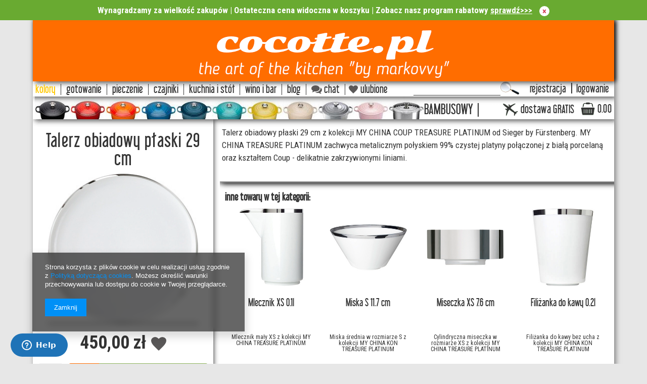

--- FILE ---
content_type: text/html; charset=utf-8
request_url: https://cocotte.pl/product-pol-51645-Talerz-obiadowy-plaski-29-cm.html
body_size: 19171
content:
<!DOCTYPE html>
<html lang="pl"><head><link href='//fonts.googleapis.com/css?family=Roboto+Condensed:400,700,300&subset=latin,latin-ext' rel='stylesheet' type='text/css'><meta http-equiv="Content-Type" content="text/html; charset=utf-8"><title>Talerz obiadowy płaski 29 cm  |  | Cocotte.pl | francuskie garnki żeliwne Le Creuset</title><meta name="keywords" content="Talerz obiadowy płaski 29 cm   Sieger by Furstenberg  Stan Nowy  FL2007295701 FL2007295701 4025223437521 |  | Cocotte.pl"><meta name="description" content="Talerz obiadowy płaski 29 cm  | Talerz obiadowy płaski z kolekcji MY CHINA COUP TREASURE PLATINUM |  | Cocotte.pl"><link rel="icon" href="/gfx/pol/favicon.ico"><link rel="stylesheet" type="text/css" href="/gfx/pol/style.css.gzip?r=1556185482"><script type="text/javascript" src="/gfx/pol/shop.js.gzip?r=1556185482"></script>

<meta name="robots" content="index,follow"><meta name="rating" content="general"><meta name="Author" content="Markovvy cocotte.pl na bazie IdoSell (www.idosell.com/shop).">
<!-- Begin LoginOptions html -->

<style>
#client_new_social .service_item[data-name="service_Apple"]:before, 
#cookie_login_social_more .service_item[data-name="service_Apple"]:before,
.oscop_contact .oscop_login__service[data-service="Apple"]:before {
    display: block;
    height: 2.6rem;
    content: url('/gfx/standards/apple.svg?r=1743165583');
}
.oscop_contact .oscop_login__service[data-service="Apple"]:before {
    height: auto;
    transform: scale(0.8);
}
#client_new_social .service_item[data-name="service_Apple"]:has(img.service_icon):before,
#cookie_login_social_more .service_item[data-name="service_Apple"]:has(img.service_icon):before,
.oscop_contact .oscop_login__service[data-service="Apple"]:has(img.service_icon):before {
    display: none;
}
</style>

<!-- End LoginOptions html -->

<!-- Open Graph -->
<meta property="og:type" content="website"><meta property="og:url" content="https://cocotte.pl/product-pol-51645-Talerz-obiadowy-plaski-29-cm.html
"><meta property="og:title" content="Talerz obiadowy płaski 29 cm"><meta property="og:description" content="Talerz obiadowy płaski z kolekcji MY CHINA COUP TREASURE PLATINUM"><meta property="og:site_name" content="Markovvy cocotte.pl"><meta property="og:locale" content="pl_PL"><meta property="og:image" content="https://cocotte.pl/hpeciai/353329d6ff45f3294ad981303f4f7972/pol_pl_Talerz-obiadowy-plaski-29-cm-51645_1.jpg"><meta property="og:image:width" content="1250"><meta property="og:image:height" content="1250"><link rel="manifest" href="https://cocotte.pl/data/include/pwa/4/manifest.json?t=3"><meta name="apple-mobile-web-app-capable" content="yes"><meta name="apple-mobile-web-app-status-bar-style" content="black"><meta name="apple-mobile-web-app-title" content="cocotte.pl"><link rel="apple-touch-icon" href="/data/include/pwa/4/icon-128.png"><link rel="apple-touch-startup-image" href="/data/include/pwa/4/logo-512.png" /><meta name="msapplication-TileImage" content="/data/include/pwa/4/icon-144.png"><meta name="msapplication-TileColor" content="#2F3BA2"><meta name="msapplication-starturl" content="/"><script type="application/javascript">var _adblock = true;</script><script async src="/data/include/advertising.js"></script><script type="application/javascript">var statusPWA = {
                online: {
                    txt: "Połączono z internetem",
                    bg: "#5fa341"
                },
                offline: {
                    txt: "Brak połączenia z internetem",
                    bg: "#eb5467"
                }
            }</script><script async type="application/javascript" src="/ajax/js/pwa_online_bar.js?v=1&r=6"></script><script >
window.dataLayer = window.dataLayer || [];
window.gtag = function gtag() {
dataLayer.push(arguments);
}
gtag('consent', 'default', {
'ad_storage': 'denied',
'analytics_storage': 'denied',
'ad_personalization': 'denied',
'ad_user_data': 'denied',
'wait_for_update': 500
});

gtag('set', 'ads_data_redaction', true);
</script><script  class='google_consent_mode_update'>
gtag('consent', 'update', {
'ad_storage': 'granted',
'analytics_storage': 'granted',
'ad_personalization': 'granted',
'ad_user_data': 'granted'
});
</script>
<!-- End Open Graph -->

<link rel="canonical" href="https://cocotte.pl/product-pol-51645-Talerz-obiadowy-plaski-29-cm.html" />

<link rel="stylesheet" type="text/css" href="/data/designs/7039_14/gfx/pol/custom.css.gzip?r=1601380331">
<!-- Begin additional html or js -->


<!--2|4|2| modified: 2025-10-02 14:07:23-->
<style type="text/css">
div.n69372_shipping_balance b {color: #ff6d00;}
#logo img {display: block;}
.main_page #search.products_associated_zone1 {padding-left: 0;}
#rma_list_noitem {margin: 0 -11px;}
div.n59123{padding-bottom:47px;}
del.projector_price_maxprice {font-size: 22px;padding-right: 5px;vertical-align: middle;}
#projector_points_wrapper{display:none !important;}
#ck_dsclr{right: auto !important;width: 820px;border-right: 1px solid rgb(187, 187, 187);}
td.productslist_product_photo img{ width:auto;}
#container{margin:0 auto;}
#box_wholesale_desc label{width:auto;}
.ramka_ON {background: #ff5a00;border: 1px solid #ff5a00;color: #fff;}
div.n66770_wishlist_info {margin: -15px -10px 10px;}
div.productslist_product_version{display:none;}
select.search_versions, .search_settings div.item select{ filter: alpha(opacity=0);}
div.bookmarklets_wrapper {position:relative;white-space: nowrap;}
.gfx_version:hover, ul.footer_links_sub li a:hover{text-decoration:none;}
div.n54531_outline {margin: -15px -10px 10px;}
//div.menu_messages_message {margin: -26px -10px 25px;}
div.orderdetails_info_msg {margin: -26px -25px 10px;}
div.menu_messages_warning{margin-top: -15px;}
.productslist_product_comment a{background-color:#052205;}
img.big-photo, img.small-photo{height:auto;}
#search a.product_name{min-height: 52px !important;}
td.productslist_product_quantity {padding: 25px 0 40px !important;}
#container.search_page div.n54531_outline{margin:0 0 20px 0;}
#container.search_page div.menu_messages_warning{margin-top:0;}
#container.search_page #left{margin-bottom:30px;}
div.n54744_goback{margin-bottom:30px;}
#search span.point_price {color: #666;font-size: 15px;margin-left: 0;vertical-align: middle;}
#projector_form div.product_section.points button {padding: 2px;position: static;}
#projector_form div.product_section.points {background: none;border: none;}
img.projector_rebatenumber_tip{display:none;}
div.projector_price_points_recive_wrapper {padding-bottom: 0;padding-top: 0;}
div.projector_price_points_wrapper {padding-top: 0;}
span.projector_points_recive_points {font-size: 14px;font-weight: bold;}
label.projector_size_button {border-radius: 0 !important;cursor: pointer;float: left;font-size: 12px; line-height: 1 !important;margin: 2px;padding: 5px 10px !important;white-space: nowrap;}
.gfx_version.active{color: #ff5a00 !important;}
input.newsletter_form_field {display: block;font-size: 17px;height: auto;padding: 5px;width: 326px;}
#calendar_date_select_8 {z-index: 8;}
.blog-item_page #blog-item .blog-item_sub ._ae_desc a{
color: #0016bd;
}
</style>
<!--36|4|2| modified: 2024-11-07 13:53:25-->
<style type="text/css">
#logo img {display: block;}
.main_page #search.products_associated_zone1 {padding-left: 0;}
#rma_list_noitem {margin: 0 -11px;}
div.n59123{padding-bottom:47px;}
del.projector_price_maxprice {font-size: 22px;padding-right: 5px;vertical-align: middle;}
#projector_points_wrapper{display:none !important;}
#ck_dsclr{right: auto !important;width: 820px;border-right: 1px solid rgb(187, 187, 187);}
td.productslist_product_photo img{ width:auto;}
#container{margin:0 auto;}
#box_wholesale_desc label{width:auto;}
.ramka_ON {background: #ff5a00;border: 1px solid #ff5a00;color: #fff;}
div.n66770_wishlist_info {margin: -15px -10px 10px;}
div.productslist_product_version{display:none;}
select.search_versions, .search_settings div.item select{ filter: alpha(opacity=0);}
div.bookmarklets_wrapper {position:relative;white-space: nowrap;}
.gfx_version:hover, ul.footer_links_sub li a:hover{text-decoration:none;}
div.n54531_outline {margin: -15px -10px 10px;}
//div.menu_messages_message {margin: -26px -10px 25px;}
div.orderdetails_info_msg {margin: -26px -25px 10px;}
div.menu_messages_warning{margin-top: -15px;}
.productslist_product_comment a{background-color:#052205;}
img.big-photo, img.small-photo{height:auto;}
#search a.product_name{min-height: 52px !important;}
td.productslist_product_quantity {padding: 25px 0 40px !important;}
#container.search_page div.n54531_outline{margin:0 0 20px 0;}
#container.search_page div.menu_messages_warning{margin-top:0;}
#container.search_page #left{margin-bottom:30px;}
div.n54744_goback{margin-bottom:30px;}
#search span.point_price {color: #666;font-size: 15px;margin-left: 0;vertical-align: middle;}
#projector_form div.product_section.points button {padding: 2px;position: static;}
#projector_form div.product_section.points {background: none;border: none;}
img.projector_rebatenumber_tip{display:none;}
div.projector_price_points_recive_wrapper {padding-bottom: 0;padding-top: 0;}
div.projector_price_points_wrapper {padding-top: 0;}
span.projector_points_recive_points {font-size: 14px;font-weight: bold;}
label.projector_size_button {border-radius: 0 !important;cursor: pointer;float: left;font-size: 12px; line-height: 1 !important;margin: 2px;padding: 5px 10px !important;white-space: nowrap;}
.gfx_version.active{color: #ff5a00 !important;}
input.newsletter_form_field {display: block;font-size: 17px;height: auto;padding: 5px;width: 326px;}
#calendar_date_select_8 {z-index: 8;}
</style>
<!--32|4|23-->
<meta name="google-site-verification" content="_wAEZiGA0CRLny3oicC9r0L2YkI9sT0i2f2uNIlVQVY" />
<!--38|4|27-->
<style>
div.menu_cat_wrapper {
    background: url("/data/include/cms/ser.png") no-repeat scroll -9px -9px transparent !important;
}
</style>
<!--39|4|27-->
<style>
.return_products_page div.return_form {width: 48%; margin: 0 1%;}
.return_products_page div.return_form_name, div.return_form_sub {color: #333 !important;}
</style>
<!--42|4|27-->
<style>
div.n56914 {
    margin-top: -17px;
}
</style>
<!--43|4|30-->
<style>
#menu_top {height: auto !important;}
#header.animacja #menu_top {height: auto !important;}
#header.animacja #logo {overflow: hidden !important;}
</style>
<!--44|4|31-->
<script>    $(function(){$('div.bundle_change span').unbind().on('click',function () {
        var fakeInp = $(this).parent().parent().find('span.bundle_quantity');
        var realInp = $(this).parent().parent().find('input.collection_qty');
        var amount = realInp.attr('data-amount');
        // var sellby = realInp.attr('data-unit_sellby');
        var sellby = ($(this).parent().parent().find('option:selected').length) ? parseInt($(this).parent().parent().find('option:selected').val()) : parseInt(realInp.attr('data-unit_sellby'));
        var val = parseFloat(fakeInp.html());
        var unit = realInp.attr('data-unit');

        // test
        sellby = 1;

        if ($(this).hasClass('plus_btn')) {
            if (parseInt(val + sellby) <= amount || amount == -1) {
                val += sellby;
                realInp.val(val);
                fakeInp.html(val);
                app_shop.fn.update_collection();
            } else {
              Alertek.Start(Projector_txt_maksymalnie + val + ' ' + unit)
            }
        } else {
            if (parseInt(val - sellby) > 0) {
                val -= sellby;
                realInp.val(val);
                fakeInp.html(val);
                app_shop.fn.update_collection();
            } else {
              Alertek.Start('Minimalnie możesz zamówić: ' + sellby + ' ' + unit)
            }
        }       
    })
})</script>
<!--51|4|38-->
<style><!--
.pasek-top{
  width:100%;
  position:fixed;
  /*kolor tła paska*/
  background:#69aa31;
  /*--------------*/
  z-index:2000;
  line-height:40px;
  vertical-align: middle;
  text-align:center;
  font-weight:bold;
  color:#fff;
  font-size:17px;
  display: inline-block;
  left:0; top:0;
}
div.product_info_fix {
  padding-top: 45px;
}
.closing_button {
    display: inline-block;
    background: white;
    border-radius: 50px;
    height: 20px;
    width: 20px;
    vertical-align: middle;
    color: #d23f54;
    line-height: normal;
    margin-left: 10px;
    font-weight: bold;
    cursor: pointer;
}
#container {
	padding-top: 40px;
}
#header.animacja {
	top: 40px !important;
}
header{
padding-top:40px;
}

#header.animacja.closed {
	top: 0 !important;
}


@media only screen and (max-width: 976px){

	.pasek-top{font-size:12px;}
       

}

.discount_delivery{line-height: 20px; font-size: 13px; display: none; padding-bottom: 10px;}

@media only screen and (max-width: 757px){

  header{
    padding-top:0px !important;
  }

       .pasek-top{display:none;}

}
--></style>
<div class="pasek-top"><span class="slide_text">Wynagradzamy za wielkość zakupów | Ostateczna cena widoczna w koszyku | Zobacz nasz program rabatowy<span style="color: #ffffff;"> <a style="color: #ffffff;" href="/client-rebate.php" title="PROGRAM RABATOWY">sprawdź&gt;&gt;&gt;</a></span></span> <span class="closing_button">×</span>
<div class="discount_delivery">W NASZYM SKLEPIE WYNAGRADZAMY NASZYCH KLIENTÓW ZA WIELKOŚĆ ZAKUPÓW - SPRAWDŹ NASZE KASKADOWE RABATY - OSTATECZNA CENA W KOSZYKU - DOSTAWA ZAWSZE GRATIS</div>
</div>
<p>
<script><!--
$( ".closing_button" ).click(function() {
	  $(".pasek-top").css("display","none");
	  $('#container').css("padding-top","0");
	  $('#header').addClass("closed");
    $('div.product_info_fix').css("padding-top","0");
        
	});

$('.slide_text').click(function(){
  $('.discount_delivery').slideToggle();
})
--></script>
</p>

<!-- End additional html or js -->
                <script>
                if (window.ApplePaySession && window.ApplePaySession.canMakePayments()) {
                    var applePayAvailabilityExpires = new Date();
                    applePayAvailabilityExpires.setTime(applePayAvailabilityExpires.getTime() + 2592000000); //30 days
                    document.cookie = 'applePayAvailability=yes; expires=' + applePayAvailabilityExpires.toUTCString() + '; path=/;secure;'
                    var scriptAppleJs = document.createElement('script');
                    scriptAppleJs.src = "/ajax/js/apple.js?v=3";
                    if (document.readyState === "interactive" || document.readyState === "complete") {
                          document.body.append(scriptAppleJs);
                    } else {
                        document.addEventListener("DOMContentLoaded", () => {
                            document.body.append(scriptAppleJs);
                        });  
                    }
                } else {
                    document.cookie = 'applePayAvailability=no; path=/;secure;'
                }
                </script>
                <script>let paypalDate = new Date();
                    paypalDate.setTime(paypalDate.getTime() + 86400000);
                    document.cookie = 'payPalAvailability_PLN=-1; expires=' + paypalDate.getTime() + '; path=/; secure';
                </script></head><body>
        <style id="smile_global_replace_styles">
          .projector_smile.projector_smile,
          .smile_basket.smile_basket {
            visibility: hidden !important;
          }
        </style>
        <style id="smile_global_replace_character_icon">
          .smile_basket__block.--desc,
            .projector_smile__block.--desc {
              padding: 1rem;
              line-height: 1.1rem;
              font-size: 1.1rem;
            }
        
          .modal.--smile .modal__wrapper .modal__content:after,
          #dialog_wrapper.smile_info__dialog:after {
            background: url("/gfx/standards/smile_dialog_package.png?r=1682427675") no-repeat;
            background-size: contain;
            position: absolute;
            bottom: 35px;
          }
        
          .modal.--smile .modal__wrapper .headline,
          #dialog_wrapper.smile_info__dialog .headline {
            font-family: "Arial", "Helvetica", sans-serif, "Arial", sans-serif;
            color: #333;
            display: flex;
            align-items: center;
            justify-content: flex-start;
            font-size: 26px;
            font-weight: 600;
            padding: 10px 0;
            text-decoration: none;
            text-align: left;
            line-height: 36px;
            margin-bottom: 15px;
            text-transform: none;
            letter-spacing: normal;
          }
        
          .modal.--smile .modal__wrapper .headline::after,
          #dialog_wrapper.smile_info__dialog .headline::after {
            display: none;
          }
        
          .modal.--smile .modal__wrapper .smile_info__iai,
          #dialog_wrapper.smile_info__dialog .smile_info__iai {
            margin-top: 2px;
          }
        
          @media (min-width: 575px) {
            .modal.--smile .modal__wrapper .modal__content:after,
            #dialog_wrapper.smile_info__dialog:after {
              width: 192px;
              height: 177px;
            }
        
            .modal.--smile .modal__wrapper .headline,
            #dialog_wrapper.smile_info__dialog .headline {
              line-height: 40px;
              margin-right: 70px;
              font-size: 36px;
            }
          }
        
          @media (min-width: 757px) {
            .modal.--smile .modal__wrapper .modal__content:after,
            #dialog_wrapper.smile_info__dialog:after {
              right: 30px;
            }
          }
        
          .smile_desc__wrapper {
            padding-right: 5px;
          }
        
          .projector_smile .--desc .projector_smile__link,
          .smile_basket .--desc .smile_basket__link {
            display: inline-block;
          }
        </style>
        
        <script>
          document.addEventListener("DOMContentLoaded", () => {
            /**
             * Podmiana styli oraz danych w banerze/modalu Smile
             *
             * @param {object} options literał obiektu z opcjami
             * @param {string} options.smile_headline literał "Kupujesz i dostawę masz gratis!"
             * @param {string} options.smile_delivery literał "dostawy ze sklepów internetowych przy"
             * @param {string} options.smile_delivery_minprice literał "zamówieniu za X zł są za darmo."
             * @param {string} options.smile_delivery_name literał "Darmowa dostawa obejmuje dostarczenie..."
             * @param {Array<{icon: string; name: string;}>} options.smile_delivery_icon tablica obiektów z nazwami i odnośnikami do ikon/grafik kurierów
             * @param {string} options.smile_baner literał "Darmowa dostawa do paczkomatu lub punktu odbioru"
             * @param {string} options.smile_description literał "Smile - dostawy ze sklepów internetowych przy zamówieniu od X zł są za darmo"
             * @param {string} options.smile_idosell_logo_title literał "Smile to usługa IdoSell"
             */
            const GlobalSmileReplaceAddon = (options = {}) => {
              let {
                smile_headline,
                smile_delivery,
                smile_delivery_minprice,
                smile_delivery_name,
                smile_delivery_icon,
                smile_baner,
                smile_description,
                smile_idosell_logo_title,
              } = options;
        
              const idosell_logo = "/gfx/standards/Idosell_logo_black.svg?r=1652092770";
              const smile_logo = "/gfx/standards/smile_logo.svg?r=1652092770";
        
              const projectorSmile = document.querySelector(".projector_smile");
              const basketSmile = document.querySelector(".smile_basket");
              const smileModalWrapper = document.querySelector(".smile_info");
        
              const getCourierIcon = (icon, alt, classList = "smile_info__inpost_logo") =>
                `<img class="${classList}" src="${icon}" alt="${alt}"></img>`;
              const injectHtml = (element, html) => element.insertAdjacentHTML("beforeend", html);
        
              const removeCourierIcons = (elementList) => {
                elementList?.forEach((element) => {
                  element.parentElement.removeChild(element);
                });
              };
        
              const appendCourierIcons = (infoContainer, classList) => {
                smile_delivery_icon?.forEach((el, idx) => {
                  const rendered = getCourierIcon(el.icon, el.name || `Smile Courier ${idx}`, classList);
                  injectHtml(infoContainer, rendered);
                });
              };
        
              const handleCourierIcons = (infoContainer, iconElementList, classList) => {
                if (infoContainer && iconElementList && smile_delivery_icon) {
                  if (Array.isArray(smile_delivery_icon)) {
                    removeCourierIcons(iconElementList);
                    appendCourierIcons(infoContainer, classList);
                  }
                }
              };
        
              // Podmiana wszystkich logo smile
              const replaceAllSmileLogo = () => {
                const logoElementList = document.querySelectorAll(
                  ".projector_smile .projector_smile__logo, .smile_info .smile_info__item.--smile .smile_info__logo, .smile_basket .smile_basket__logo"
                );
                if (logoElementList.length === 0) return;
        
                logoElementList.forEach((logoElement) => {
                  logoElement.setAttribute("src", smile_logo);
                  logoElement.setAttribute("data-src", smile_logo);
                });
              };
        
              const replaceBannerSmile = () => {
                const infoContainer =
                  projectorSmile?.querySelector(".projector_smile__inpost") ||
                  basketSmile?.querySelector(".smile_basket__inpost");
                const textElement =
                  projectorSmile?.querySelector(".projector_smile__inpost .projector_smile__inpost_text") ||
                  basketSmile?.querySelector(".smile_basket__inpost .smile_basket__inpost_text");
                const descriptionElement =
                  projectorSmile?.querySelector(".projector_smile__block.--desc") ||
                  basketSmile?.querySelector(".smile_basket__block.--desc");
                const logoElementList = infoContainer?.querySelectorAll("img");
        
                // Podmiana opisu w bannerze
                if (infoContainer && smile_baner) {
                  textElement.textContent = smile_baner;
                }
        
                // Podmiana opisu pod bannerem
                if (descriptionElement && smile_description) {
                  const link =
                    descriptionElement.querySelector(".projector_smile__link") ||
                    descriptionElement.querySelector(".smile_basket__link");
        
                  if (!link) {
                    descriptionElement.innerHTML = "";
                  }
        
                  descriptionElement.insertAdjacentHTML(
                    "afterbegin",
                    `<span class="smile_desc__wrapper">${smile_description}</span>`
                  );
                }
        
                // Podmiana ikon
                let imageClassList;
                if (projectorSmile) {
                  imageClassList = "projector_smile__inpost_logo";
                } else if (basketSmile) {
                  imageClassList = "smile_basket__inpost_logo";
                }
        
                // Podmiana ikon kurierów
                handleCourierIcons(infoContainer, logoElementList, imageClassList);
              };
        
              const replaceModalSmile = () => {
                const smileInfoContainer = smileModalWrapper?.querySelector(".smile_info__item.--smile .smile_info__sub");
                const infoTextElement = smileInfoContainer?.querySelector(".smile_info__text");
                const infoStrongElement = smileInfoContainer?.querySelector(".smile_info__strong");
                const headlineElement = smileModalWrapper?.querySelector(".headline .headline__name");
                const courierContainer = smileModalWrapper?.querySelector(".smile_info__item.--inpost");
                const textElement = courierContainer?.querySelector(".smile_info__text");
                const iconElementList = courierContainer?.querySelectorAll("img");
                const footerContainer = smileModalWrapper?.querySelector(".smile_info__item.--footer");
                const idosellTitle = footerContainer?.querySelector(".smile_info__iai");
                const imageElement = footerContainer?.querySelector("img");
        
                // Podmiana tytułu modala
                if (headlineElement && smile_headline) {
                  headlineElement.textContent = smile_headline;
                }
        
                // Podmiana tekstu obok logo w modalu
                if (smile_delivery && infoTextElement) {
                  infoTextElement.textContent = smile_delivery;
                }
        
                // Podmiana pogrubionego tekstu obok logo w modalu
                if (smile_delivery_minprice && infoStrongElement) {
                  infoStrongElement.innerHTML = smile_delivery_minprice;
                  // infoStrongElement.textContent = smile_delivery_minprice;
                }
        
                // Podmiana opisu kurierów
                if (smile_delivery_name && textElement) {
                  textElement.textContent = smile_delivery_name;
                }
        
                // Podmiana ikon kurierów
                handleCourierIcons(courierContainer, iconElementList, "smile_info__inpost_logo");
        
                // Podmiana logo IdoSell w stopce
                if (imageElement) {
                  imageElement.setAttribute("src", idosell_logo);
                  imageElement.setAttribute("data-src", idosell_logo);
                }
        
                // Podmiana tekstu IdoSell
                if (idosellTitle && smile_idosell_logo_title) {
                  idosellTitle.textContent = smile_idosell_logo_title;
                }
              };
        
              const removeStyles = () => {
                const replaceStyles = document.querySelectorAll("#smile_global_replace_styles");
                if (replaceStyles.length === 0) return;
        
                replaceStyles.forEach((rStyle) => {
                  rStyle.innerHTML = "";
                  rStyle?.remove?.();
                });
              };
        
              const init = () => {
                replaceAllSmileLogo();
                replaceModalSmile();
                replaceBannerSmile();
        
                removeStyles();
              };
        
              try {
                if (!projectorSmile && !basketSmile && !smileModalWrapper) return;
        
                init();
              } catch (error) {
                console.error("[GlobalSmileReplaceAddon] Error:", error);
              }
            };
        
            // [iai:smile_headline] <- literał "Kupujesz i dostawę masz gratis!"
            // [iai:smile_delivery] <- literał "dostawy ze sklepów internetowych przy"
            // [iai:smile_delivery_minprice] <- literał "zamówieniu za 50 zł są za darmo."
            // [iai:smile_delivery_name] <- literał "Darmowa dostawa obejmuje dostarczenie przesyłki do Paczkomatu InPost lub punktu odbioru Orlen Paczka" bądź "Darmowa dostawa obejmuje dostarczenie przesyłki do punktu odbioru Orlen Paczka" w zależności od tego czy InPost pozostanie w Smile
            // [iai:smile_delivery_icon] <- url do ikon/grafik kurierów (logo InPost i Orlen Paczka lub tylko Orlen Paczka - jak wyżej)
            // [iai:smile_baner] <- literał "Darmowa dostawa do paczkomatu lub punktu odbioru" bądź "Darmowa dostawa do punktu odbioru" w zależności od tego czy InPost pozostanie w Smile
            // [iai:smile_description] <- literał "Smile - dostawy ze sklepów internetowych przy zamówieniu od 50 zł są za darmo"
            // [iai:smile_idosell_logo_title] <- literał "Smile to usługa IdoSell"
        
            // Wywołanie GlobalSmileReplaceAddon
            // Do przekazania obiekt z właściwościami:
            // smile_headline
            // smile_delivery
            // smile_delivery_minprice
            // smile_delivery_name
            // smile_delivery_icon
            // smile_baner
            // smile_description
            // smile_idosell_logo_title
        
            try {
              GlobalSmileReplaceAddon({
                smile_headline: "Kupujesz i dostawę masz gratis!",
                smile_delivery: "dostawy ze sklepów internetowych przy",
                smile_delivery_minprice: "zamówieniu za 70,00 zł są za darmo.",
                smile_delivery_name:
                  "Darmowa dostawa obejmuje dostarczenie przesyłki do Paczkomatu InPost",
                smile_delivery_icon: [{ name: "InPost", icon: "/panel/gfx/mainInPostLogo.svg" },],
                smile_baner: "Darmowa dostawa do paczkomatu",
                smile_description: "Smile - dostawy ze sklepów internetowych przy zamówieniu od 70,00 zł są za darmo",
                smile_idosell_logo_title: "Smile to usługa",
              });
            } catch (error) {
              console.error("[GlobalSmileReplaceAddon] DOMContentLoaded_Error:", error);
            }
          },
            false
          );
        </script>
        <div id="container" class="projector_page"><div id="layout" itemscope="" itemtype="http://schema.org/Product"><div id="header"><script type="text/javascript">
app_shop.urls.contact = "/contact-pol.html";
</script><script type="text/javascript">
app_shop.vars.currency_format = "###,##0.00";
app_shop.vars.currency_before_value = false;
app_shop.vars.currency_space = true;
app_shop.vars.symbol = "zł";
</script><div id="viewType" style="display:none"></div><style tyle="text/css">
/* ANIMACJA (header) */
@-webkit-keyframes czary-mary-logo {
  0% {opacity: 1; -khtml-opacity: 1;} 
  50% {opacity: 0; -khtml-opacity: 0;}  
  }
@-moz-keyframes czary-mary-logo {
  0% {opacity: 1; -moz-opacity: 1;} 
  50% {opacity: 0; -moz-opacity: 0;}  
  }
@-o-keyframes czary-mary-logo {
  0% {opacity: 1;} 
  50% {opacity: 0;} }
@keyframes czary-mary-logo {
  0% {opacity: 1; filter: alpha(opacity=100);} 
  50% {opacity: 0; filter: alpha(opacity=0);} 
  }
@-webkit-keyframes czary-mary-wysokosc {
     0% {height: 121px;} 
  30% {height: 121px;}
  80% {margin-top: 0px; padding-bottom: 0px;} 
100% {height: 43px; margin-top: -4px; padding-bottom: 5px;} 
}
@-moz-keyframes czary-mary-wysokosc {
    0% {height: 121px;} 
  30% {height: 121px;}
  80% {margin-top: 0px; padding-bottom: 0px;} 
100% {height: 43px; margin-top: -4px; padding-bottom: 5px;}   
}
@-o-keyframes czary-mary-wysokosc {
    0% {height: 121px;} 
  30% {height: 121px;}
  80% {margin-top: 0px; padding-bottom: 0px;} 
100% {height: 43px; margin-top: -4px; padding-bottom: 5px;} 
}
@keyframes czary-mary-wysokosc {
    0% {height: 121px;} 
  30% {height: 121px;}
  80% {margin-top: 0px; padding-bottom: 0px;} 
100% {height: 43px; margin-top: -4px; padding-bottom: 5px;} 
}
@-webkit-keyframes czary-mary-szukajka {
    0% {top: 121px;} 
  30% {top: 121px;} 
100% {top: 43px;} 
}
@-moz-keyframes czary-mary-szukajka {
    0% {top: 121px;} 
  30% {top: 121px;} 
100% {top: 43px;} }
@-o-keyframes czary-mary-szukajka {
    0% {top: 121px;} 
  30% {top: 121px;} 
100% {top: 43px;} }
@keyframes czary-mary-szukajka {
    0% {top: 121px;} 
  30% {top: 121px;} 
100% {top: 43px;}   }
@-webkit-keyframes czary-mary-koszyk {
    0% {top: 162px;} 
  30% {top: 162px;} 
100% {top: 83px;} }
@-moz-keyframes czary-mary-koszyk {
    0% {top: 162px;} 
  30% {top: 162px;} 
100% {top: 83px;} }
@-o-keyframes czary-mary-koszyk {
    0% {top: 162px;} 
  30% {top: 162px;} 
100% {top: 83px;} }
@keyframes czary-mary-koszyk {
    0% {top: 162px;} 
  30% {top: 162px;} 
100% {top: 83px;} }
@-webkit-keyframes czary-mary-additi {
    0% {top: 126px;} 
  30% {top: 126px;} 
100% {top: 48px;} }
@-moz-keyframes czary-mary-additi {
    0% {top: 126px;} 
  30% {top: 126px;} 
100% {top: 48px;} }
@-o-keyframes czary-mary-additi {
    0% {top: 126px;} 
  30% {top: 126px;} 
100% {top: 48px;} }
@keyframes czary-mary-additi {
    0% {top: 126px;} 
  30% {top: 126px;} 
100% {top: 48px;} }
@-webkit-keyframes czary-mary-container {
    0% {padding-top: 199px;} 
  30% {padding-top: 199px;} 
100% {padding-top: 160px !important;} }
@-moz-keyframes czary-mary-container {
    0% {padding-top: 199px;} 
  30% {padding-top: 199px;} 
100% {padding-top: 160px !important;} }
@-o-keyframes czary-mary-container {
    0% {padding-top: 199px;} 
  30% {padding-top: 199px;} 
100% {padding-top: 160px !important;} }
@keyframes czary-mary-container {
    0% {padding-top: 199px;} 
  30% {padding-top: 199px;} 
100% {padding-top: 160px !important;} }
@-webkit-keyframes czary-mary-bg {
  0% {height: 196px;} 
100% {height: 119px;}  
  }
@-moz-keyframes czary-mary-bg {
  0% {height: 196px;} 
100% {height: 119px;}  
  }
@-o-keyframes czary-mary-bg {
  0% {height: 196px;} 
100% {height: 119px;}  
  }
@keyframes czary-mary-bg {
   0% {height: 196px;} 
100% {height: 119px;}   
  }
</style><div id="menu_top" style="background: url('/data/gfx/mask/pol/top_4_big.gif') top center no-repeat;height:121px;"><a id="logo" href="/" target="_self"><img src="/data/gfx/mask/pol/logo_4_big.png" alt="Cocotte z Le Creuset" width="1150" height="121"></a></div><div id="menu_additional"><a class="registration_link" href="/client-new.php?register" title="">rejestracja </a><a class="sign_in_link" href="/login.php" title="">logowanie </a><a class="remind_password_link" href="/B2B-cabout-pol-14.html" title="">B2B</a></div><div id="menu_basket"><span class="basket_shippingfree">
         
                    dostawa GRATIS
        
        </span><a href="/basketedit.php?mode=1" class="menu_basket" title="Zobacz szczegółową listę zamówionych produktów">0.00</a></div><form action="search.php" method="get" id="menu_search"><div id="menu_search_sub"><h2>Szukaj</h2><input id="menu_search_text" type="text" name="text" placeholder=""><button type="submit">
                Szukaj
            </button><a href="/searching.php" title="wyszukiwanie zaawansowane">wyszukiwanie zaawansowane</a></div></form><script type="application/ld+json">
        {
          "@context": "http://schema.org",
          "@type": "WebSite",
          "url": "http://cocotte.pl/",
          "potentialAction": {
            "@type": "SearchAction",
            "target": "http://cocotte.pl/search.php?text={search_term_string}",
            "query-input": "required name=search_term_string"
          }
        }
        </script><div id="menu_categories" class="menu_cat_wrapper"><div class="menu_cat_sub"><ul class="menu_category1"><li id="up_1" class="menu_category1_active"><a class="menu_category1 toggle" href="/pol_m_kolory-575.html" title="kolory" target="_self"><span>kolory</span></a><ul class="menu_category2" style="display:block;"><li><a class="menu_category2" href="/pol_m_kolory_CZARNY-582.html" title="CZARNY" target="_self" onmouseover="$(this).find(&quot;img&quot;).attr(&quot;src&quot;,'/data/gfx/pol/navigation/4_1_o_582.jpg');" onmouseout="$(this).find(&quot;img&quot;).attr('src','/data/gfx/pol/navigation/4_1_i_582.jpg');"><span class="gfx_over"></span><img alt="CZARNY" src="/data/gfx/pol/navigation/4_1_i_582.jpg"></a></li><li><a class="menu_category2" href="/pol_m_kolory_WISNIOWY-580.html" title="WIŚNIOWY" target="_self" onmouseover="$(this).find(&quot;img&quot;).attr(&quot;src&quot;,'/data/gfx/pol/navigation/4_1_o_580.jpg');" onmouseout="$(this).find(&quot;img&quot;).attr('src','/data/gfx/pol/navigation/4_1_i_580.jpg');"><span class="gfx_over"></span><img alt="WIŚNIOWY" src="/data/gfx/pol/navigation/4_1_i_580.jpg"></a></li><li><a class="menu_category2" href="/pol_m_kolory_PLOMIENNY-581.html" title="PŁOMIENNY" target="_self" onmouseover="$(this).find(&quot;img&quot;).attr(&quot;src&quot;,'/data/gfx/pol/navigation/4_1_o_581.jpg');" onmouseout="$(this).find(&quot;img&quot;).attr('src','/data/gfx/pol/navigation/4_1_i_581.jpg');"><span class="gfx_over"></span><img alt="PŁOMIENNY" src="/data/gfx/pol/navigation/4_1_i_581.jpg"></a></li><li><a class="menu_category2" href="/pol_m_kolory_MARSYLSKI-583.html" title="MARSYLSKI" target="_self" onmouseover="$(this).find(&quot;img&quot;).attr(&quot;src&quot;,'/data/gfx/pol/navigation/4_1_o_583.jpg');" onmouseout="$(this).find(&quot;img&quot;).attr('src','/data/gfx/pol/navigation/4_1_i_583.jpg');"><span class="gfx_over"></span><img alt="MARSYLSKI" src="/data/gfx/pol/navigation/4_1_i_583.jpg"></a></li><li><a class="menu_category2" href="/pol_m_kolory_CYRANECZKA-1806.html" title="CYRANECZKA" target="_self" onmouseover="$(this).find(&quot;img&quot;).attr(&quot;src&quot;,'/data/gfx/pol/navigation/4_1_o_1806.jpg');" onmouseout="$(this).find(&quot;img&quot;).attr('src','/data/gfx/pol/navigation/4_1_i_1806.jpg');"><span class="gfx_over"></span><img alt="CYRANECZKA" src="/data/gfx/pol/navigation/4_1_i_1806.jpg"></a></li><li><a class="menu_category2" href="/pol_m_kolory_KARAIBSKI-584.html" title="KARAIBSKI" target="_self" onmouseover="$(this).find(&quot;img&quot;).attr(&quot;src&quot;,'/data/gfx/pol/navigation/4_1_o_584.jpg');" onmouseout="$(this).find(&quot;img&quot;).attr('src','/data/gfx/pol/navigation/4_1_i_584.jpg');"><span class="gfx_over"></span><img alt="KARAIBSKI" src="/data/gfx/pol/navigation/4_1_i_584.jpg"></a></li><li><a class="menu_category2" href="/pol_m_kolory_CYTRYNOWY-587.html" title="CYTRYNOWY" target="_self" onmouseover="$(this).find(&quot;img&quot;).attr(&quot;src&quot;,'/data/gfx/pol/navigation/4_1_o_587.jpg');" onmouseout="$(this).find(&quot;img&quot;).attr('src','/data/gfx/pol/navigation/4_1_i_587.jpg');"><span class="gfx_over"></span><img alt="CYTRYNOWY" src="/data/gfx/pol/navigation/4_1_i_587.jpg"></a></li><li><a class="menu_category2" href="/pol_m_kolory_KREMOWY-MERINGUE-588.html" title="KREMOWY / MERINGUE" target="_self" onmouseover="$(this).find(&quot;img&quot;).attr(&quot;src&quot;,'/data/gfx/pol/navigation/4_1_o_588.jpg');" onmouseout="$(this).find(&quot;img&quot;).attr('src','/data/gfx/pol/navigation/4_1_i_588.jpg');"><span class="gfx_over"></span><img alt="KREMOWY / MERINGUE" src="/data/gfx/pol/navigation/4_1_i_588.jpg"></a></li><li><a class="menu_category2" href="/pol_m_kolory_SZARA-MGLA-1124.html" title="SZARA MGŁA" target="_self" onmouseover="$(this).find(&quot;img&quot;).attr(&quot;src&quot;,'/data/gfx/pol/navigation/4_1_o_1124.jpg');" onmouseout="$(this).find(&quot;img&quot;).attr('src','/data/gfx/pol/navigation/4_1_i_1124.jpg');"><span class="gfx_over"></span><img alt="SZARA MGŁA" src="/data/gfx/pol/navigation/4_1_i_1124.jpg"></a></li><li><a class="menu_category2" href="/pol_m_kolory_MUSZELKOWY-ROZ-589.html" title="MUSZELKOWY RÓŻ" target="_self" onmouseover="$(this).find(&quot;img&quot;).attr(&quot;src&quot;,'/data/gfx/pol/navigation/4_1_o_589.jpg');" onmouseout="$(this).find(&quot;img&quot;).attr('src','/data/gfx/pol/navigation/4_1_i_589.jpg');"><span class="gfx_over"></span><img alt="MUSZELKOWY RÓŻ" src="/data/gfx/pol/navigation/4_1_i_589.jpg"></a></li><li><a class="menu_category2" href="/pol_m_kolory_STAL-NIERDZEWNA-590.html" title="STAL NIERDZEWNA" target="_self" onmouseover="$(this).find(&quot;img&quot;).attr(&quot;src&quot;,'/data/gfx/pol/navigation/4_1_o_590.jpg');" onmouseout="$(this).find(&quot;img&quot;).attr('src','/data/gfx/pol/navigation/4_1_i_590.jpg');"><span class="gfx_over"></span><img alt="STAL NIERDZEWNA" src="/data/gfx/pol/navigation/4_1_i_590.jpg"></a></li><li><a class="menu_category2" href="/pol_m_kolory_BAMBUSOWY-2504.html" title="BAMBUSOWY" target="_self"><span>BAMBUSOWY</span></a></li><li class="last_item_menu"></ul></li><li id="up_2"><a class="menu_category1 toggle" href="/pol_m_gotowanie-576.html" title="gotowanie" target="_self"><span>gotowanie</span></a><ul class="menu_category2"><li><a class="menu_category2" href="/pol_m_gotowanie_garnki-591.html" title="garnki" target="_self"><span>garnki</span></a></li><li><a class="menu_category2" href="/pol_m_gotowanie_brytfanny-592.html" title="brytfanny" target="_self"><span>brytfanny</span></a></li><li><a class="menu_category2" href="/pol_m_gotowanie_patelnie-593.html" title="patelnie" target="_self"><span>patelnie</span></a></li><li><a class="menu_category2" href="/pol_m_gotowanie_formy-do-zapiekania-594.html" title="formy do zapiekania" target="_self"><span>formy do zapiekania</span></a></li><li><a class="menu_category2" href="/pol_m_gotowanie_kuchnie-swiata-595.html" title="kuchnie świata" target="_self"><span>kuchnie świata</span></a></li><li><a class="menu_category2" href="/pol_m_gotowanie_zestawy-596.html" title="zestawy" target="_self"><span>zestawy</span></a></li><li><a class="menu_category2" href="/pol_m_gotowanie_akcesoria-597.html" title="akcesoria" target="_self"><span>akcesoria</span></a></li><li><a class="menu_category2" href="/-clinks-pol-100.html" title="kolekcje Le Creuset" target="_self" onmouseover="$(this).find(&quot;img&quot;).attr(&quot;src&quot;,'/data/gfx/pol/navigation/4_1_o_598.jpg');" onmouseout="$(this).find(&quot;img&quot;).attr('src','/data/gfx/pol/navigation/4_1_i_598.jpg');"><span class="gfx_over"></span><img alt="kolekcje Le Creuset" src="/data/gfx/pol/navigation/4_1_i_598.jpg"></a></li><li class="last_item_menu"></ul></li><li id="up_3"><a class="menu_category1 toggle" href="/pol_m_pieczenie-577.html" title="pieczenie" target="_self"><span>pieczenie</span></a><ul class="menu_category2"><li><a class="menu_category2" href="/pol_m_pieczenie_pieczenie-w-zeliwie-601.html" title="pieczenie w żeliwie" target="_self"><span>pieczenie w żeliwie</span></a></li><li><a class="menu_category2" href="/pol_m_pieczenie_pieczenie-w-kamionce-602.html" title="pieczenie w kamionce" target="_self"><span>pieczenie w kamionce</span></a></li><li><a class="menu_category2" href="/pol_m_pieczenie_formy-nieprzywierajace-603.html" title="formy nieprzywierające" target="_self"><span>formy nieprzywierające</span></a></li><li><a class="menu_category2" href="/-clinks-pol-100.html" title="kolekcje Le Creuset" target="_self" onmouseover="$(this).find(&quot;img&quot;).attr(&quot;src&quot;,'/data/gfx/pol/navigation/4_1_o_600.jpg');" onmouseout="$(this).find(&quot;img&quot;).attr('src','/data/gfx/pol/navigation/4_1_i_600.jpg');"><span class="gfx_over"></span><img alt="kolekcje Le Creuset" src="/data/gfx/pol/navigation/4_1_i_600.jpg"></a></li><li class="last_item_menu"></ul></li><li id="up_4"><a class="menu_category1 toggle" href="/pol_m_czajniki-618.html" title="czajniki" target="_self"><span>czajniki</span></a><ul class="menu_category2"><li><a class="menu_category2" href="/pol_m_czajniki_czajnik-kone-620.html" title="czajnik kone" target="_self" onmouseover="$(this).find(&quot;img&quot;).attr(&quot;src&quot;,'/data/gfx/pol/navigation/4_1_o_620.jpg');" onmouseout="$(this).find(&quot;img&quot;).attr('src','/data/gfx/pol/navigation/4_1_i_620.jpg');"><span class="gfx_over"></span><img alt="czajnik kone" src="/data/gfx/pol/navigation/4_1_i_620.jpg"></a></li><li><a class="menu_category2" href="/pol_m_czajniki_czajnik-tradycyjny-621.html" title="czajnik tradycyjny" target="_self" onmouseover="$(this).find(&quot;img&quot;).attr(&quot;src&quot;,'/data/gfx/pol/navigation/4_1_o_621.jpg');" onmouseout="$(this).find(&quot;img&quot;).attr('src','/data/gfx/pol/navigation/4_1_i_621.jpg');"><span class="gfx_over"></span><img alt="czajnik tradycyjny" src="/data/gfx/pol/navigation/4_1_i_621.jpg"></a></li><li><a class="menu_category2" href="/pol_m_czajniki_czajnik-zen-622.html" title="czajnik zen" target="_self" onmouseover="$(this).find(&quot;img&quot;).attr(&quot;src&quot;,'/data/gfx/pol/navigation/4_1_o_622.jpg');" onmouseout="$(this).find(&quot;img&quot;).attr('src','/data/gfx/pol/navigation/4_1_i_622.jpg');"><span class="gfx_over"></span><img alt="czajnik zen" src="/data/gfx/pol/navigation/4_1_i_622.jpg"></a></li><li><a class="menu_category2" href="/-clinks-pol-100.html" title="kolekcje Le Creuset" target="_self" onmouseover="$(this).find(&quot;img&quot;).attr(&quot;src&quot;,'/data/gfx/pol/navigation/4_1_o_623.jpg');" onmouseout="$(this).find(&quot;img&quot;).attr('src','/data/gfx/pol/navigation/4_1_i_623.jpg');"><span class="gfx_over"></span><img alt="kolekcje Le Creuset" src="/data/gfx/pol/navigation/4_1_i_623.jpg"></a></li><li class="last_item_menu"></ul></li><li id="up_5"><a class="menu_category1 toggle" href="/pol_m_kuchnia-i-stol-578.html" title="kuchnia i stół" target="_self"><span>kuchnia i stół</span></a><ul class="menu_category2"><li><a class="menu_category2" href="/pol_m_kuchnia-i-stol_czajniki-606.html" title="czajniki" target="_self"><span>czajniki</span></a></li><li><a class="menu_category2" href="/pol_m_kuchnia-i-stol_kamionka-607.html" title="kamionka" target="_self"><span>kamionka</span></a></li><li><a class="menu_category2" href="/pol_m_kuchnia-i-stol_mlynki-608.html" title="młynki" target="_self"><span>młynki</span></a></li><li><a class="menu_category2" href="/pol_m_kuchnia-i-stol_noze-kuchenne-661.html" title="noże kuchenne" target="_self"><span>noże kuchenne</span></a></li><li><a class="menu_category2" href="/pol_m_kuchnia-i-stol_akcesoria-609.html" title="akcesoria" target="_self"><span>akcesoria</span></a></li><li><a class="menu_category2" href="/pol_m_kuchnia-i-stol_dodatki-610.html" title="dodatki" target="_self"><span>dodatki</span></a></li><li><a class="menu_category2" href="/pol_m_kuchnia-i-stol_tekstylia-662.html" title="tekstylia" target="_self"><span>tekstylia</span></a></li><li><a class="menu_category2" href="/-clinks-pol-100.html" title="kolekcje Le Creuset" target="_self" onmouseover="$(this).find(&quot;img&quot;).attr(&quot;src&quot;,'/data/gfx/pol/navigation/4_1_o_605.jpg');" onmouseout="$(this).find(&quot;img&quot;).attr('src','/data/gfx/pol/navigation/4_1_i_605.jpg');"><span class="gfx_over"></span><img alt="kolekcje Le Creuset" src="/data/gfx/pol/navigation/4_1_i_605.jpg"></a></li><li class="last_item_menu"></ul></li><li id="up_6"><a class="menu_category1 toggle" href="/pol_m_wino-i-bar-579.html" title="wino i bar" target="_self"><span>wino i bar</span></a><ul class="menu_category2"><li><a class="menu_category2" href="/pol_m_wino-i-bar_korkociagi-i-otwieracze-613.html" title="korkociągi i otwieracze" target="_self"><span>korkociągi i otwieracze</span></a></li><li><a class="menu_category2" href="/pol_m_wino-i-bar_akcesoria-do-wina-614.html" title="akcesoria do wina" target="_self"><span>akcesoria do wina</span></a></li><li><a class="menu_category2" href="/pol_m_wino-i-bar_szklo-617.html" title="szkło" target="_self"><span>szkło</span></a></li><li><a class="menu_category2" href="/-clinks-pol-100.html" title="kolekcje Le Creuset" target="_self" onmouseover="$(this).find(&quot;img&quot;).attr(&quot;src&quot;,'/data/gfx/pol/navigation/4_1_o_612.jpg');" onmouseout="$(this).find(&quot;img&quot;).attr('src','/data/gfx/pol/navigation/4_1_i_612.jpg');"><span class="gfx_over"></span><img alt="kolekcje Le Creuset" src="/data/gfx/pol/navigation/4_1_i_612.jpg"></a></li><li class="last_item_menu"></ul></li><li id="up_7"><a class="menu_category1" href="/blog-list.php" title="blog" target="_self"><span>blog</span></a></li><li class="cat_chat"><a target="_self" href="#" class="menu_category1"><span class="cat_chat"><i class="icon-comments" style="color: #5A5858;"></i> chat
	                        </span></a></li><li class="cat_favorite"><a target="_self" href="/basketedit.php?mode=2" class="menu_category1"><span class="cat_favorite">
                            ulubione</span></a></li></ul></div></div></div><div id="page_container"><div id="page"><div id="left"><script type="text/javascript">   
var filter_ukryj = 'Ukryj';
var filter_pokaz = 'Pokaż wszystkie';
</script><h1 class="search_categoriesdescription"></h1></div><div id="middle"><div id="middle_sub"><script type="text/javascript">
                    var  client_login = 'false'
                
            var  client_points = '0'; 
            var  shop_currency = 'zł'; 
            var product_data = {   
            "currency":"zł",   
            "product_type":"product_item",   
            
                    "unit":"szt.",
                
            "unit_sellby":"1",
            "unit_precision":"0",    
            "sizes":{
            
                "onesize":



                {
                
                    "type":"onesize",
                
                    "priority":"0",
                
                    "description":"uniwersalny",
                
                    "name":"uniwersalny",
                
                    "amount":"100",
                
                    "amount_mo":"100",
                
                    "amount_mw":"0",
                
                    "amount_mp":"0",
                
                    "code_extern":"FL2007295701",
                
                    "code_producer":"4025223437521",
                
                    "shipping_time":{ 
                    
                            "days":"23",
                            "working_days":"15",
                            "hours":"0",
                            "minutes":"0",
                            "time":"2026-02-16 12:00",
                            "week_day":"1",
                            "week_amount":"3",
                            "today":"false"
                    },
                
                    "availability":{ 
                    
                        "delivery_days":"23",
                        "delivery_date":"2026-02-16",
                        "days":"23",
                        "visible":"y",
                        "status_description":"na magazynie Le Creuset",
                        "status_gfx":"/data/lang/pol/available_graph/graph_4_7.png",
                        "status":"order",
                        "minimum_stock_of_product":"50"
                    },
                    "delivery":{ 
                    
                        "undefined":"false",
                        "shipping":"0.00",
                        "shipping_formatted":"0,00 zł",
                        "limitfree":"0.00",
                        "limitfree_formatted":"0,00 zł"
                    },
                    "price":{ 
                    
                        "value":"450.00",
                        "price_formatted":"450,00 zł",
                        "price_net":"365.85",
                        "price_net_formatted":"365,85 zł",
                        "vat":"23",
                        "worth":"450.00",
                        "worth_net":"365.85",
                        "worth_formatted":"450,00 zł",
                        "worth_net_formatted":"365,85 zł",
                        "basket_enable":"y",
                        "special_offer":"false",
                        "rebate_code_active":"n",
                        "priceformula_error":"false"
                    } 
                } 
            }     
            }  

        var currency_format = '###,##0.00';
        var currency_before_value = 'false';
        var currency_space = 'true';
        var currency_decimal_separator = ',';
        var currency_grouping_separator = ' ';
        var symbol = 'zł';
        var basket_id_array = [];
        var product_id = '51645';       
        var product_type = 'product_item';
        </script><form id="projector_form" action="basketchange.php" method="post" class=""><input id="projector_product_hidden" type="hidden" name="product" value="51645"><input id="projector_size_hidden" type="hidden" name="size" value="onesize"><input id="projector_mode_hidden" type="hidden" name="mode" value="1"><input id="projector_change_comment" type="hidden" name="comment" value=""><input id="projector_number" type="hidden" name="number" value="1"><div class="product_info"><div class="product_info_fix"><h1 class="product-name-cm">Talerz obiadowy płaski 29 cm</h1><div class="small-photo"><img class="small-photo" alt="Talerz obiadowy płaski 29 cm" data-img_large="hpeciai/9d7dc13ac32b8c949e404cb0061496fa/pol_il_Talerz-obiadowy-plaski-29-cm-51645.jpg" src="hpeciai/9d7dc13ac32b8c949e404cb0061496fa/pol_il_Talerz-obiadowy-plaski-29-cm-51645.jpg"></div><div class="product_section prices" id="projector_prices_wrapper" itemprop="offers" itemscope="" itemtype="http://schema.org/Offer"><div class="product_section_sub"><div id="projector_price_wrapper"><del class="projector_price_maxprice" id="projector_price_maxprice" style="display:none;"></del><div class="projector_price_value_wrapper" id="projector_price_value_wrapper"><strong class="projector_price_value" id="projector_price_value"><span class="price" itemprop="price">450.00</span><span class="projector_currency">zł</span><span class="currency" style="display:none;">PLN</span></strong><meta itemprop="priceCurrency" content="PLN"></div><a href="#add_favorite" class="projector_buttons_obs" id="projector_button_observe" data-mobile-class="btn-small" onclick="$('#projector_mode_hidden').val(2);$('#projector_form').submit();" title="Dodaj do obserwowanych">
                                Dodaj do obserwowanych
                            </a></div></div><span style="display:none;"><link itemprop="availability" href="http://schema.org/InStock">In stock
                                </span></div><div class="product_section points" id="projector_points_wrapper" style="display:none;"><div class="product_section_sub"><button id="projector_button_points_basket" type="submit" name="forpoints" value="1" class="btn-small">
Kup za punkty</button><div class="projector_price_points_wrapper" id="projector_price_points_wrapper"><label class="projector_label">
                                Cena w punktach:
                            </label><span class="projector_price_points" id="projector_price_points"><span class="projector_currency"> pkt.</span></span></div><div class="projector_price_points_recive_wrapper" id="projector_price_points_recive_wrapper" style="display:none;"><label class="projector_label">
                                Kupując ten towar za gotówkę zyskasz:
                            </label><span class="projector_points_recive_points" id="projector_points_recive_points"><span class="projector_currency"> pkt.</span></span></div></div></div><div class="product_section buttons" id="projector_buy_section"><div class="projector_number" id="projector_number_cont"><label class="projector_label"></label><input class="projector_number" name="number" id="projector_number" value="1"><button id="projector_number_down" class="projector_number_down" type="button">
                            -
                        </button><button id="projector_number_up" class="projector_number_up" type="button">
                            +
                        </button></div><button class="projector_butttons_buy" id="projector_button_basket" type="submit" title="Dodaj produkt do koszyka">
                                        Dodaj do koszyka
                                    </button></div><div class="product_section" id="projector_status_description_wrapper"><label><i class="icon-dropbox"></i> Dostępność: 
          </label><span class="projector_status_description" id="projector_status_description"></span></div><div class="product_section" id="projector_shipping_info"><label><i class="icon-plane"></i> Wysyłka
          </label><span class="projector_delivery_days" id="projector_delivery_days"></span><a class="shipping_info" href="#shipping_info" title="sprawdź czasy i koszty wysyłki">
            sprawdź czasy i koszty wysyłki
          </a></div></div></div><div class="clearBoth"></div></form><div id="projector_rebatenumber_tip_copy" style="display:none;"><img class="projector_rebatenumber_tip" src="/gfx/pol/help_tip.png?r=1556185482" alt="tip"></div><div id="alert_cover" class="projector_alert_55916" style="display:none" onclick="Alertek.hide_alert();"></div><script type="text/javascript">
            $('#projector_form').parent().before($('#projector_form'));
            projectorInitObject.contact_link = "/contact-pol.html";
            projectorObj.projectorInit(projectorInitObject);
        </script><div id="avabilityDialog" class="avabilityDialog" style="display:none;"><div class="avabilityDialog_sub"><a href="#" id="avabilityDialog_close" class="avabilityDialog_close"><img src="/gfx/pol/zamknij.gif?r=1556185482" alt="Zamknij" class="avabilityDialog_close"></a><h2>Podaj dane kontaktowe, a my damy Ci znać kiedy towar będzie dostępny</h2><div class="avabilityDialog_pr_info"><img alt="Talerz obiadowy płaski 29 cm" class="avabilityDialog" src="/hpeciai/02cf9db2d7fd4ffe563981c56911d21b/pol_ps_Talerz-obiadowy-plaski-29-cm-51645_1.jpg"><ul class="avabilityDialog_pr_info"><li id="avability_product_name"><strong>Talerz obiadowy płaski 29 cm</strong></li><li id="avability_product_code"><span>Kod produktu: </span><strong>FL2007295701</strong></li><li id="avability_product_size" style="display:none;"><span>Rozmiar: </span></li></ul></div><form action="/basketchange.php"><input id="avability_product_hidden" type="hidden" name="product" value="51645"><input id="avability_size_hidden" type="hidden" name="size" value="onesize"><input id="avability_mode_hidden" type="hidden" name="mode" value="2"><div class="avabilityDialog_text1"></div><input type="hidden" name="avability_track" value="only_one"><div class="avabilityDialog_text2">
                        Wprowadź swój adres e-mail, na który wyślemy Ci <b>jednorazowe powiadomienie</b>, gdy ten towar będzie ponownie w sprzedaży.
                    </div><div class="avabilityDialog_email"><label>Twój adres e-mail:</label><input type="text" name="email" id="avabilityDialog_email" value=""><span class="validation_icons"><img src="/gfx/pol/correct.png?r=1556185482" alt="correct" class="correct_icon" style="display:none;"><img src="/gfx/pol/incorrect.png?r=1556185482" alt="incorrect" class="incorrect_icon" style="display:none;"></span></div><div class="avabilityDialog_tel" id="avabilityDialog_tel"><label><input type="checkbox"><span>Chcę dodatkowo otrzymać wiadomość SMS z powiadomieniem </span></label><div class="avabilityDialog_tel2" id="avabilityDialog_phone2"><label class="avabilityDialog_tel">Twój numer telefonu: </label><input type="text" name="phone" id="avabilityDialog_phone"><span class="validation_icons"><img src="/gfx/pol/correct.png?r=1556185482" alt="correct" class="correct_icon" style="display:none;"><img src="/gfx/pol/incorrect.png?r=1556185482" alt="incorrect" class="incorrect_icon" style="display:none;"></span></div></div><div class="avabilityDialog_text3">
                        Powyższe dane nie są używane do przesyłania newsletterów lub innych reklam. Włączając powiadomienie zgadzasz się jedynie na wysłanie jednorazowo informacji o ponownej dostępność tego towaru. 
                    </div><div id="avabilityDialog_buttons1" class="avabilityDialog_buttons1"><button type="submit" id="avabilityDialog_submit" class="btn avabilityDialog_submit">
                            Zapisz mnie na powiadomienia o dostępności
                        </button></div></form></div></div><script class="ajaxLoad">
            projector_notice_init();
        </script><div class="longdescription_wrapper"><div class="longdescription_wrapper_top"><div class="product-name-wrapper"></div><div class="projector_longdescription cm" id="
                component_projector_longdescription_not
            ">Talerz obiadowy płaski 29 cm z kolekcji MY CHINA COUP TREASURE PLATINUM od Sieger by Fürstenberg. MY CHINA TREASURE PLATINUM zachwyca metalicznym połyskiem 99% czystej platyny połączonej z białą porcelaną oraz kształtem Coup - delikatnie zakrzywionymi liniami.</div><div class="bookmarklets_wrapper"></div><div class="clearboth"></div></div><div class="clearboth"></div></div><script type="text/javascript" class="ajaxLoad">
     var bundle_title =   "Cena towarów poza zestawem";
    bundleInit();
    
</script><div class="component_projector_opinions" id="component_projector_opinions"><div class="n68503_label"><span class="n68503_label">Opinie użytkowników</span></div><div class="n68503_main1"><div class="n68503_sub"><div id="n54150_hidden" class="hidden_55773"><div class="n56197_login"><span class="n56197_login">Aby móc ocenić produkt lub dodać opinię, musisz być <a class="loginPopUpShow" href="/login.php">zalogowany</a>.</span></div></div></div></div></div><div id="search" class="products_associated_zone1"><div class="products_associated_zone1-label">inne towary w tej kategorii:</div><table class="search_results"><tr><td style="width:25%;" class="search_results_1"><div class="product_wrapper"><a class="product_icon" href="/product-pol-51617-Mlecznik-XS-0-1l.html" title="Mlecznik XS 0.1l"><img src="hpeciai/44c241e9983c383c8e7c8dcf90fb1c6f/pol_il_Mlecznik-XS-0-1l-51617.jpg" alt="Mlecznik XS 0.1l"></a><a class="product_name" href="/product-pol-51617-Mlecznik-XS-0-1l.html" title="Mlecznik XS 0.1l">Mlecznik XS 0.1l</a><div class="description">Mlecznik mały XS z kolekcji MY CHINA TREASURE PLATINUM</div><div class="product_prices"><span class="price">450,00 zł</span><form action="basketchange.php" method="post" class="form_buy"><input type="hidden" name="mode" value="1"><input type="hidden" name="product" value="51617"><input type="hidden" name="number" value="1"><span></span><div class="value_box" data-amount="100" data-unit-sellby="1"><input type="text" name="number" value="1"><button type="button" class="nb_up">+</button><button type="button" class="nb_down">-</button></div><button type="submit" class="see_more">
                                    Zobacz szczegóły
                                </button></form></div></div></td><td style="width:25%;" class="search_results_2"><div class="product_wrapper"><a class="product_icon" href="/product-pol-51679-Miska-S-11-7-cm.html" title="Miska S 11.7 cm"><img src="hpeciai/6455ccd0eabdcd8be2d0b2f5df82d254/pol_il_Miska-S-11-7-cm-51679.jpg" alt="Miska S 11.7 cm"></a><a class="product_name" href="/product-pol-51679-Miska-S-11-7-cm.html" title="Miska S 11.7 cm">Miska S 11.7 cm</a><div class="description">Miska średnia w rozmiarze S z kolekcji MY CHINA KON TREASURE PLATINUM</div><div class="product_prices"><span class="price">500,00 zł</span><form action="basketchange.php" method="post" class="form_buy"><input type="hidden" name="mode" value="1"><input type="hidden" name="product" value="51679"><input type="hidden" name="number" value="1"><span></span><div class="value_box" data-amount="100" data-unit-sellby="1"><input type="text" name="number" value="1"><button type="button" class="nb_up">+</button><button type="button" class="nb_down">-</button></div><button type="submit" class="see_more">
                                    Zobacz szczegóły
                                </button></form></div></div></td><td style="width:25%;" class="search_results_3"><div class="product_wrapper"><a class="product_icon" href="/product-pol-51605-Miseczka-XS-7-6-cm.html" title="Miseczka XS 7.6 cm"><img src="hpeciai/0da65711165736f1a100bf5be21f2077/pol_il_Miseczka-XS-7-6-cm-51605.jpg" alt="Miseczka XS 7.6 cm"></a><a class="product_name" href="/product-pol-51605-Miseczka-XS-7-6-cm.html" title="Miseczka XS 7.6 cm">Miseczka XS 7.6 cm</a><div class="description">Cylindryczna miseczka w rozmiarze XS z kolekcji MY CHINA TREASURE PLATINUM</div><div class="product_prices"><span class="price">350,00 zł</span><form action="basketchange.php" method="post" class="form_buy"><input type="hidden" name="mode" value="1"><input type="hidden" name="product" value="51605"><input type="hidden" name="number" value="1"><span></span><div class="value_box" data-amount="100" data-unit-sellby="1"><input type="text" name="number" value="1"><button type="button" class="nb_up">+</button><button type="button" class="nb_down">-</button></div><button type="submit" class="see_more">
                                    Zobacz szczegóły
                                </button></form></div></div></td><td style="width:25%;" class="search_results_4"><div class="product_wrapper"><a class="product_icon" href="/product-pol-51686-Filizanka-do-kawy-0-2l.html" title="Filiżanka do kawy 0.2l"><img src="hpeciai/970794eb4d791176559650f3f8eb2489/pol_il_Filizanka-do-kawy-0-2l-51686.jpg" alt="Filiżanka do kawy 0.2l"></a><a class="product_name" href="/product-pol-51686-Filizanka-do-kawy-0-2l.html" title="Filiżanka do kawy 0.2l">Filiżanka do kawy 0.2l</a><div class="description">Filiżanka do kawy bez ucha z kolekcji MY CHINA KON TREASURE PLATINUM</div><div class="product_prices"><span class="price">600,00 zł</span><form action="basketchange.php" method="post" class="form_buy"><input type="hidden" name="mode" value="1"><input type="hidden" name="product" value="51686"><input type="hidden" name="number" value="1"><span></span><div class="value_box" data-amount="100" data-unit-sellby="1"><input type="text" name="number" value="1"><button type="button" class="nb_up">+</button><button type="button" class="nb_down">-</button></div><button type="submit" class="see_more">
                                    Zobacz szczegóły
                                </button></form></div></div></td></tr></table></div></div></div><div id="right"></div><div style="clear:both;"></div></div></div><div id="footer"><div id="menu_insurances"></div><div id="footer_links"><div id="footer_links_sub"><ul class="footer_links" id="links_footer_1"><li><ul class="footer_links_sub"><li><h3><a href="http://cocotte.pl/FAQ-pytania-i-odpowiedzi-chelp-pol-106.html" target="_self">FAQ - pytania i odpowiedzi</a></h3></li><li><h3><a href="/Konserwacja-i-uzytkowanie-produktow-Le-Creuset-cinfo-pol-122.html" target="_self">konserwacja produktów</a></h3></li><li><h3><a href="/Gwarancja-cterms-pol-129.html" target="_self">gwarancja na produkty</a></h3></li><li><h3><a href="/client-rebate.php" target="_self">twoje rabaty</a></h3></li><li><h3><a href="/contact-pol.html" target="_self">skontaktuj się z nami</a></h3></li><li><h3><a href="/Regulamin-sklepu-internetowego-Cocotte-pl-cabout-pol-140.html" target="_self">regulamin</a></h3></li><li><h3><a href="/Reklamacje-cabout-pol-139.html" target="_self">reklamacje</a></h3></li><li><h3><a href="/Ostapienie-od-umowy-cabout-pol-138.html" target="_self">odstąpienie od umowy</a></h3></li><li><h3><a href="/Kupione-u-nas-towary-zwrocisz-latwo-i-tanio-na-kazdej-Poczcie-cabout-pol-137.html" target="_self">tanie zwroty</a></h3></li><li><h3><a href="/order-open.php" target="_self">sprawdź status zamówienia</a></h3></li><li><h3><a href="/Nowosc-snewproducts-pol.html" target="_self">nowości</a></h3></li></ul></li></ul><ul class="footer_links" id="links_footer_2"><li><h2><span>a k c e s o r i a</span></h2><ul class="footer_links_sub"><li><h3><a href="/pol_m_a-k-c-e-s-o-r-i-a_wino-i-szampan-653.html" target="_self">wino i szampan</a></h3></li><li><h3><a href="/pol_m_a-k-c-e-s-o-r-i-a_formy-do-pieczenia-654.html" target="_self">formy do pieczenia</a></h3></li><li><h3><a href="/pol_m_a-k-c-e-s-o-r-i-a_akcesoria-kuchenne-655.html" target="_self">akcesoria kuchenne</a></h3></li><li><h3><a href="/pol_m_a-k-c-e-s-o-r-i-a_dodatkowe-akcesoria-656.html" target="_self">dodatkowe akcesoria</a></h3></li><li><h3><a href="/pol_m_a-k-c-e-s-o-r-i-a_noze-kuchenne-657.html" target="_self">noże kuchenne</a></h3></li><li><h3><a href="/pol_m_a-k-c-e-s-o-r-i-a_tekstylia-658.html" target="_self">tekstylia</a></h3></li><li><h3><a href="/pol_m_a-k-c-e-s-o-r-i-a_czajniki-659.html" target="_self">czajniki</a></h3></li><li><h3><a href="/pol_m_a-k-c-e-s-o-r-i-a_wyprzedaze-1817.html" target="_self">wyprzedaże</a></h3></li><li><h3><a href="/blog-list.php" target="_self" onmouseover="$(this).children(&quot;img&quot;).attr(&quot;src&quot;,'/data/gfx/pol/navigation/4_4_o_704.png');" onmouseout="$(this).children(&quot;img&quot;).attr('src','/data/gfx/pol/navigation/4_4_i_704.png');"><img alt="blog" src="/data/gfx/pol/navigation/4_4_i_704.png"></a></h3></li></ul></li></ul><ul class="footer_links" id="links_footer_3"><li><h2><span>ż e l i w o</span></h2><ul class="footer_links_sub"><li><h3><a href="/cat-pol-1214554069-Le-Creuset-Garnki-okragle-zeliwne.html" target="_self">garnki okrągłe</a></h3></li><li><h3><a href="/cat-pol-1214554068-Le-Creuset-Brytfanny-owalne.html" target="_self">brytfanny owalne</a></h3></li><li><h3><a href="/cat-pol-1214554062-Le-Creuset-Brytfanny-specjalne.html" target="_self">brytfanny specjalne</a></h3></li><li><h3><a href="/cat-pol-1214554061-Le-Creuset-Produkty-specjalne-z-zeliwa.html" target="_self">naczynia specjalne</a></h3></li><li><h3><a href="/cat-pol-1214554066-Le-Creuset-Patelnie-grillowe.html" target="_self">patelnie grillowe</a></h3></li><li><h3><a href="/cat-pol-1214554060-Le-Creuset-Patelnie-zeliwne.html" target="_self">patelnie</a></h3></li><li><h3><a href="/cat-pol-1214554063-Le-Creuset-Rondle-zeliwne.html" target="_self">rondle</a></h3></li></ul></li></ul><ul class="footer_links" id="links_footer_4"><li><h2><span>s t a l - n i e r d z</span></h2><ul class="footer_links_sub"><li><h3><a href="/pol_m_s-t-a-l-n-i-e-r-d-z_garnki-nieprzywierajace-651.html" target="_self">garnki nieprzywierające</a></h3></li><li><h3><a href="/pol_m_s-t-a-l-n-i-e-r-d-z_formy-nieprzywierajace-652.html" target="_self">formy nieprzywierające</a></h3></li><li><h3><a href="/pol_m_s-t-a-l-n-i-e-r-d-z_patelnie-3-PLY-Plus-647.html" target="_self">patelnie 3-PLY Plus</a></h3></li><li><h3><a href="/pol_m_s-t-a-l-n-i-e-r-d-z_specjalne-3-PLY-650.html" target="_self">specjalne 3-PLY</a></h3></li></ul></li></ul><ul class="footer_links" id="links_footer_5"><li><h2><span>k a m i o n k a</span></h2><ul class="footer_links_sub"><li><h3><a href="/pol_m_k-a-m-i-o-n-k-a_gotowanie-i-pieczenie-642.html" target="_self">gotowanie i pieczenie</a></h3></li><li><h3><a href="/pol_m_k-a-m-i-o-n-k-a_serwowanie-i-skladowanie-643.html" target="_self">serwowanie i składowanie</a></h3></li><li><h3><a href="/pol_m_k-a-m-i-o-n-k-a_kawa-i-herbata-644.html" target="_self">kawa i herbata</a></h3></li></ul></li></ul></div></div><div class="menu_newsletter" id="menu_newsletter"><h2>
zapisz sie do naszego newslettera
</h2><form action="settings.php" method="post"><span></span><input id="mailing_action" name="mailing_action" value="add" type="hidden"><input name="mailing_email" type="text" value="wpisz adres e-mail"><a href="#add_newsletter" class="add_newsletter" data-mobile-class="btn-small" data-tablet-class="btn-small" title="Kliknij, aby dodać swój adres e-mail do naszej bazy">
                Zapisz

                </a><a href="#remove_newsletter" class="remove_newsletter" data-mobile-class="btn-small" data-tablet-class="btn-small" title=""></a><a class="menu_newsletter_rss" data-mobile-class="btn-small" data-tablet-class="btn-small" href="main.php?mode=RSS&amp;lang=pol" title="Markovvy cocotte.pl"><img src="/gfx/pol/rss.png?r=1556185482" alt="rss"><span></span></a></form><div id="menu_buttons2"><div class="menu_button_wrapper"><div style="white-space: nowrap; padding-top: 25px; font-size: 1px; padding-left: 33px;;"><!--
--><a target="_blank" href="https://www.facebook.com/cocottepl"><img style="display:inline;" src="/data/include/cms/bannery/s100.png" alt=""/></a><!--
--><a target="_blank"href="https://twitter.com/SalonPorcelany"><img style="display:inline;" src="/data/include/cms/bannery/s200.png" alt=""/></a><!--
--><a target="_blank"href="https://www.pinterest.com/arttable/"><img style="display:inline;" src="/data/include/cms/bannery/s300.png" alt=""/></a><!--
--><a target="_blank"href="https://plus.google.com/u/0/b/113143097666294841082/+SalonporcelanyPl60A/posts"><img style="display:inline;" src="/data/include/cms/bannery/s400.png" alt=""/></a><!--
--></div></div></div><script type="text/javascript">
           var newsletter_01_txt = "wpisz adres e-mail";
      </script></div><div class="n60972_main"><div class="n60972_main_s"><a class="n53399_iailogo" target="_blank" href="https://www.idosell.com/pl/?utm_source=clientShopSite&amp;utm_medium=Label&amp;utm_campaign=PoweredByBadgeLink" title="Sklep internetowy IdoSell"><img class="n53399_iailogo" src="/ajax/poweredby_IdoSell_Shop_black.svg?v=1" alt="Sklep internetowy IdoSell"></a></div><div class="footer_additions" id="n58182_footer_additions"><span class="footer_comments"></span></div></div><script type="text/javascript">
var instalment_currency = 'zł';

		var koszyk_raty = parseFloat(0.00);
	
		var basket_count = 0;
	</script></div></div></div><script type="text/javascript">app_shop.runApp();</script><script>
                        var google_tag_params = {
                        ecomm_prodid: "51645",
                        ecomm_pagetype: "product",
                        ecomm_category: "Treasure Platinum",
                        ecomm_totalvalue: 450,
                        a: "",
                        g: ""
                        };
                        </script><script>
                /* <![CDATA[ */
                var google_conversion_id = 879657239;
                var google_custom_params = window.google_tag_params;
                var google_remarketing_only = true;
                /* ]]> */
                </script>
                <script src="//www.googleadservices.com/pagead/conversion.js">
                </script>
                <noscript>
                <div style="display:inline;">
                <img height="1" width="1" style="border-style:none;" alt="" src="//googleads.g.doubleclick.net/pagead/viewthroughconversion/879657239/?value=0&guid=ON&script=0"/>
                </div>
                </noscript><script>
            window.Core = {};
            window.Core.basketChanged = function(newContent) {};</script><script>var inpostPayProperties={"isBinded":null}</script>
<!-- Begin additional html or js -->


<!--6|4|6-->
<script>
$(function(){if(!$('div.n68503_opinions').size())$('#component_projector_opinions').hide();})
$(window).scroll(function() {
 $('.ui-autocomplete').hide();
});</script>
<!--29|4|22-->
<div id="delivery_tip" class="tooltipContent"><span style="font-size: 18pt;"><span style="font-size: 14pt;">zawsze </span><span style="color: #ff0000;"><strong><span style="color: #ff6600;">D A R M O W A</span><span style="font-size: 14pt;"> </span></strong></span><span style="font-size: 14pt;">dostawa</span></span><br /><span>w minimum jednej formie wysyłki</span><br /><span>wiele form dostawy</span> zamówienia <strong><span style="font-size: 18pt;">infolinia 690 354 084</span></strong></div>
<script type="text/javascript"><!--
$('span.basket_shippingfree').after($('#delivery_tip'))
--></script>
<!--52|4|39| modified: 2024-08-09 11:38:18-->
<style>
div#opinions_badge:not(.--hide) ~ div iframe#launcher {
    left: 85px !important;
}
@media (min-width:979px) {
div#opinions_badge ~ div iframe#launcher,
div#opinions_badge:not(.--hide) ~ div iframe#launcher {
    left: 100px !important;
}
}
</style>
<!-- Start of  Zendesk Widget script -->
<script id="ze-snippet" src="https://static.zdassets.com/ekr/snippet.js?key=49d18ee7-f861-44dc-9186-da77f4805b7d"> </script>
<!-- End of  Zendesk Widget script -->
<!--SYSTEM - COOKIES CONSENT|4|-->
<div id="ck_dsclr_v2" class="no_print ck_dsclr_v2">
    <div class="ck_dsclr_x_v2" id="ckdsclrx_v2">
        <i class="icon-x"></i>
    </div>
    <div id="ck_dsclr_sub_v2" class="ck_dsclr__sub_v2">
            Strona korzysta z plików cookie w celu realizacji usług zgodnie z <a style="color: #0090f6; text-decoration: none;" href="/terms.php" title="Polityka dotycząca cookies">Polityką dotyczącą cookies</a>. Możesz określić warunki przechowywania lub dostępu do cookie w Twojej przeglądarce.
        <div id="ckdsclmrshtdwn_v2" class=""><span class="ck_dsclr__btn_v2">Zamknij</span></div>
    </div>
</div>

<style>
    @font-face {
        font-family: 'Arial', 'Helvetica', sans-serif;
        src: url('/data/include/fonts/Arial-Regular.ttf');
        font-weight: 300;
        font-style: normal;
        font-display: swap;
    }

    .ck_dsclr_v2 {
        font-size: 12px;
        line-height: 17px;
        background-color: rgba(0, 0, 0, 0.6);
        backdrop-filter: blur(6px);
        -webkit-box-shadow: 0px 8px 15px 3px rgba(0, 0, 0, 0.15);
        -moz-box-shadow: 0px 8px 15px 3px rgba(0, 0, 0, 0.15);
        box-shadow: 0px 8px 15px 3px rgba(0, 0, 0, 0.15);
        position: fixed;
        left: 15px;
        bottom: 15px;
        max-width: calc(100vw - 30px);
        font-family: 'Arial', 'Helvetica', sans-serif;
        color: #fff;
        border-radius: 0;
        z-index: 999;
        display: none;
    }
    .ck_dsclr_x_v2 {
        position: absolute;
        top: 10px;
        right: 10px;
        color: #f5f5f5;
        font-size: 20px;
        cursor: pointer;
    }
    .ck_dsclr_x_v2 i {
        font-weight: bold;
    }
    .ck_dsclr__sub_v2 {
        align-items: center;
        padding: 10px 20px 15px;
        text-align: left;
        box-sizing: border-box;
    }
    .ck_dsclr__btn_v2 {
        padding: 9px 18px;
        background-color: #0090f6;
        color: #ffffff;
        display: block;
        text-align: center;
        border-radius: 0;
        margin-top: 10px;
        width: max-content;
    }
    .ck_dsclr__btn_v2:hover {
        cursor: pointer;
        background-color: #333333;
        color: #ffffff;
    }
    .ck_dsclr_v2 a {
        color: #0090f6;
    }
    .ck_dsclr_v2 a:hover {
        text-decoration: none;
        color: #fff;
    }
    .ck_dsclr_v2.--blocked a {
        color: #0090f6;
    }
    .ck_dsclr_v2 h3 {
        font-size: 15px;
        color: #fff;
        margin: 5px 0 10px;
    }
    .ck_dsclr_v2 p {
        margin: 0;
    }
    @media (min-width: 757px) {
        .ck_dsclr__btn_v2 {
            margin-top: 20px;
        }
        .ck_dsclr_v2 h3 {
            font-size: 16px;
            margin: 15px 0 10px;
        }
        .ck_dsclr_v2 {
            margin: 0 auto;
            max-width: 420px;
            width: 100%;
            left: 4rem;
            bottom: 4rem;
            font-size: 13px;
        }
        .ck_dsclr__sub_v2 {
            justify-content: flex-start;
            padding: 20px 25px 30px;
        }
    }
    .ck_dsclr_v2.--blocked {
        position: fixed;
        z-index: 9999;
        top: 50%;
        transform: translateY(-50%);
        margin: 0;
        bottom: unset;
        background-color: #fff;
        color: #333;
        backdrop-filter: none;
    }
    .ck_dsclr_v2.--blocked #ck_dsclr_sub_v2 {
        justify-content: center;
        background-color: #ffffff;
        width: 100%;
        padding: 20px;
        border-radius: 0;
    }
    .ck_dsclr_v2.--blocked:before {
        content: '';
        position: absolute;
        top: calc(-50vh + 100%/2);
        left: calc(-50vw + 100%/2);
        width: 100vw;
        height: 100vh;
        background-color: rgba(0,0,0,0.5);
        z-index: -1;
    }
    .ck_dsclr_v2.--blocked h3 {
        font-size: 18px;
        color: #333333;
        margin: 10px 0 22px;
    }
    .ck_dsclr_v2.--blocked p {
        margin: 0 0 17px 0;
        display: block;
        text-align: left;
    }
    .ck_dsclr_v2.--blocked #ckdsclmrshtrtn_v2 {
        order: 10;
    }
    .ck_dsclr_v2.--blocked #ckdsclmrshtrtn_v2 span , .ck_dsclr_v2.--blocked #ckdsclmrshtrtn_v2 a {
        background-color: transparent;
        color: #0090f6;
        padding: 18px 12px;
    }
    .ck_dsclr_v2.--blocked #ckdsclmrshtrtn_v2 span:hover , .ck_dsclr_v2.--blocked #ckdsclmrshtrtn_v2 a:hover {
        color: #000000;
    }
    .ck_dsclr_v2.--blocked div {
        width: 100%;
    }
    .ck_dsclr_v2.--blocked .ck_dsclr__btn_v2 {
        font-size: 13px;
        padding: 17px 10px;
        margin-top: 5px;
    }
    @media (min-width: 757px) {
        .ck_dsclr_v2.--blocked {
            max-width: 480px;
            width: 100%;
            left: 50%;
            transform: translate(-50%,-50%);
        }
        .ck_dsclr_v2.--blocked div {
            width: unset;
        }
        .ck_dsclr_v2.--blocked .ck_dsclr__btn_v2 {
            font-size: 12px;
            padding: 10px 16px;
            margin-top: 0;
        }
        .ck_dsclr_v2.--blocked #ckdsclmrshtrtn_v2 {
            margin-right: auto;
            order: unset;
        }
        .ck_dsclr_v2.--blocked #ckdsclmrshtrtn_v2 span , .ck_dsclr_v2.--blocked #ckdsclmrshtrtn_v2 a {
            padding: 10px 12px;
        }
    }
</style>

<script>
    function getCk(name) {var nameEQ = name + "=";var ca = document.cookie.split(';');for(var i=0;i < ca.length;i++) {var c = ca[i];while (c.charAt(0)==' ') c = c.substring(1,c.length);if (c.indexOf(nameEQ) == 0) return c.substring(nameEQ.length,c.length);}return null;}
    function setCk(name,value,days) {if (days) {var date = new Date(); date.setTime(date.getTime()+(days*24*60*60*1000)); var expires = "; expires="+date.toGMTString(); } else var expires = ""; document.cookie = name+"="+value+expires+"; path=/;secure;";}
    if(!getCk("ck_cook")) document.getElementById('ck_dsclr_v2').style.display = "block";
    document.getElementById('ckdsclmrshtdwn_v2').addEventListener('click' , function() {
        document.getElementById('ck_dsclr_v2').style.display = "none";
        setCk("ck_cook", "yes", 180);
        return false;
    });
    document.getElementById('ckdsclrx_v2').addEventListener('click' , function() {
        document.getElementById('ck_dsclr_v2').style.display = "none";
        setCk("ck_cook", "yes", 180);
        return false;
    });
</script>

<!-- End additional html or js -->
            <!-- POCZĄTEK kodu językowego Opinii konsumenckich Google -->
            <script>
              window.___gcfg = {
                lang: 'pl'
              };
            </script>
            <!-- KONIEC kodu językowego Opinii konsumenckich Google --><style>.grecaptcha-badge{position:static!important;transform:translateX(186px);transition:transform 0.3s!important;}.grecaptcha-badge:hover{transform:translateX(0);}</style><script>async function prepareRecaptcha(){var captchableElems=[];captchableElems.push(...document.getElementsByName("mailing_email"));captchableElems.push(...document.getElementsByName("question_email"));captchableElems.push(...document.getElementsByName("opinion"));captchableElems.push(...document.getElementsByName("opinionId"));captchableElems.push(...document.getElementsByName("availability_email"));captchableElems.push(...document.getElementsByName("from"));if(!captchableElems.length)return;window.iaiRecaptchaToken=window.iaiRecaptchaToken||await getRecaptchaToken("contact");captchableElems.forEach((el)=>{if(el.dataset.recaptchaApplied)return;el.dataset.recaptchaApplied=true;const recaptchaTokenElement=document.createElement("input");recaptchaTokenElement.name="iai-recaptcha-token";recaptchaTokenElement.value=window.iaiRecaptchaToken;recaptchaTokenElement.type="hidden";if(el.name==="opinionId"){el.after(recaptchaTokenElement);return;}
el.closest("form")?.append(recaptchaTokenElement);});}
document.addEventListener("focus",(e)=>{const{target}=e;if(!target.closest)return;if(!target.closest("input[name=mailing_email],input[name=question_email],textarea[name=opinion],input[name=availability_email],input[name=from]"))return;prepareRecaptcha();},true);let recaptchaApplied=false;document.querySelectorAll(".rate_opinion").forEach((el)=>{el.addEventListener("mouseover",()=>{if(!recaptchaApplied){prepareRecaptcha();recaptchaApplied=true;}});});function getRecaptchaToken(event){if(window.iaiRecaptchaToken)return window.iaiRecaptchaToken;if(window.iaiRecaptchaTokenPromise)return window.iaiRecaptchaTokenPromise;const captchaScript=document.createElement('script');captchaScript.src="https://www.google.com/recaptcha/api.js?render=explicit";document.head.appendChild(captchaScript);window.iaiRecaptchaTokenPromise=new Promise((resolve,reject)=>{captchaScript.onload=function(){grecaptcha.ready(async()=>{if(!document.getElementById("googleRecaptchaBadge")){const googleRecaptchaBadge=document.createElement("div");googleRecaptchaBadge.id="googleRecaptchaBadge";googleRecaptchaBadge.setAttribute("style","position: relative; overflow: hidden; float: right; padding: 5px 0px 5px 5px; z-index: 2; margin-top: -75px; clear: both;");document.body.appendChild(googleRecaptchaBadge);}
let clientId=grecaptcha.render('googleRecaptchaBadge',{'sitekey':'6LfY2KIUAAAAAHkCraLngqQvNxpJ31dsVuFsapft','badge':'bottomright','size':'invisible'});const response=await grecaptcha.execute(clientId,{action:event});window.iaiRecaptchaToken=response;setInterval(function(){resetCaptcha(clientId,event)},2*61*1000);resolve(response);})}});return window.iaiRecaptchaTokenPromise;}
function resetCaptcha(clientId,event){grecaptcha.ready(function(){grecaptcha.execute(clientId,{action:event}).then(function(token){window.iaiRecaptchaToken=token;let tokenDivs=document.getElementsByName("iai-recaptcha-token");tokenDivs.forEach((el)=>{el.value=token;});});});}</script><img src="https://client2507.idosell.com/checkup.php?c=4c28902a78dfc23884117172fcde79ee" style="display:none" alt="pixel"></body></html>


--- FILE ---
content_type: text/css
request_url: https://cocotte.pl/gfx/pol/style.css.gzip?r=1556185482
body_size: 41314
content:
div.affiliate_calculations_label{text-align:center;font-weight:normal;color:#000000;display:block;font-size:42px;text-decoration:none;font-family:'libel_suitregular';margin-bottom:15px}
div.affiliate_calculations_null{background:url('/gfx/pol/icon_message.png?r=1556185492') 18px 18px no-repeat #8eb45d;border:1px solid transparent;color:#FFFFFF;font-size:14px;padding:22px 65px !important;text-align:center}
div.affiliate_calculations_label{text-align:center;font-weight:normal;color:#000000;display:block;font-size:42px;text-decoration:none;font-family:'libel_suitregular';margin-bottom:15px}
div.affiliate_calculations{margin-top:10px}
div.affiliate_calculations_sub{margin-top:10px}
div.affiliate_calculations_null{background:url('/gfx/pol/icon_message.png?r=1556185492') 18px 18px no-repeat #8eb45d;border:1px solid transparent;color:#FFFFFF;font-size:14px;padding:22px 65px !important;text-align:center;margin-top:10px;padding:5px 0;text-align:center}
span.payments_total{font-weight:bold}

table.affiliate_calculations_paging{border-top:2px solid #A1A1A1;clear:both;margin:0 0 10px;width:100%}
table.aclc_paging_sub{float:right}
span.aclc_paging_first{float:left;height:16px;width:9px;background:url('/gfx/pol/str.png?r=1556185492') 0px -19px no-repeat;border-top:3px solid #FFFFFF;border-bottom:3px solid #FFFFFF}
span.aclc_paging_left{float:left;height:16px;width:6px;background:url('/gfx/pol/str.png?r=1556185492') -24px -19px no-repeat;border-top:3px solid #FFFFFF;border-bottom:3px solid #FFFFFF;margin-left:15px;margin-right:10px}
span.aclc_paging_gap{color:#343434;float:left;font-weight:bold;height:16px;margin:0 3px;padding:3px 0 0 0;text-align:center;text-decoration:none;width:23px}
span.aclc_paging_current{background:#A1A1A1;border-bottom:3px solid #A1A1A1;border-top:3px solid #A1A1A1;color:#FFFFFF;cursor:pointer;display:block;float:left;font-size:10px;font-weight:bold;height:16px;line-height:16px;margin-left:3px;text-align:center;width:19px}
span.aclc_paging_right{float:left;height:16px;width:6px;background:url('/gfx/pol/str.png?r=1556185492') -208px -19px no-repeat;border-top:3px solid #FFFFFF;border-bottom:3px solid #FFFFFF;margin-left:15px;margin-right:10px}
span.aclc_paging_last{float:left;height:16px;width:9px;background:url('/gfx/pol/str.png?r=1556185492') -229px -19px no-repeat;border-top:3px solid #FFFFFF;border-bottom:3px solid #FFFFFF}
div.aclc_paging_right{height:22px}
a.aclc_paging_first{background:url('/gfx/pol/str.png?r=1556185492') no-repeat scroll 0 5px;border-bottom:3px solid #FFFFFF;border-top:3px solid #FFFFFF;float:left;height:16px;width:9px}
a.aclc_paging_left{background:url('/gfx/pol/str.png?r=1556185492') no-repeat scroll -24px 5px;border-bottom:3px solid #FFFFFF;border-top:3px solid #FFFFFF;float:left;height:16px;margin-left:15px;margin-right:10px;width:6px}
a.aclc_paging{background:#E3E3E3;border-bottom:3px solid #FFFFFF;border-top:3px solid #FFFFFF;color:#000000;cursor:pointer;display:block;float:left;font-size:10px;font-weight:bold;height:16px;line-height:16px;margin-left:3px;text-align:center;text-decoration:none;width:19px}
a.aclc_paging_right{background:url('/gfx/pol/str.png?r=1556185492') no-repeat scroll -208px 5px;border-bottom:3px solid #FFFFFF;border-top:3px solid #FFFFFF;float:left;height:16px;margin-left:15px;margin-right:10px;width:6px}
a.aclc_paging_last{background:url('/gfx/pol/str.png?r=1556185492') no-repeat scroll -229px 5px;border-bottom:3px solid #FFFFFF;border-top:3px solid #FFFFFF;float:left;height:16px;width:9px}
a.aclc_paging:hover{background:#A1A1A1;border-bottom:3px solid #A1A1A1;border-top:3px solid #A1A1A1;color:#FFFFFF;cursor:pointer;display:block;float:left;font-size:10px;font-weight:bold;height:16px;line-height:16px;margin-left:3px;text-align:center;width:19px}
table.affiliate_calculations_paging{border-top:2px solid #A1A1A1;clear:both;margin:0 0 10px;width:100%;margin:10px 0}
table.aclc_paging_sub{float:right}
span.affiliate_calculations_portions{float:left;line-height:20px}
span.aclc_paging_first{float:left;height:16px;width:9px;background:url('/gfx/pol/str.png?r=1556185492') 0px -19px no-repeat;border-top:3px solid #FFFFFF;border-bottom:3px solid #FFFFFF}
span.aclc_paging_left{float:left;height:16px;width:6px;background:url('/gfx/pol/str.png?r=1556185492') -24px -19px no-repeat;border-top:3px solid #FFFFFF;border-bottom:3px solid #FFFFFF;margin-left:15px;margin-right:10px}
span.aclc_paging_gap{color:#343434;float:left;font-weight:bold;height:16px;margin:0 3px;padding:3px 0 0 0;text-align:center;text-decoration:none;width:23px}
span.aclc_paging_current{background:#A1A1A1;border-bottom:3px solid #A1A1A1;border-top:3px solid #A1A1A1;color:#FFFFFF;cursor:pointer;display:block;float:left;font-size:10px;font-weight:bold;height:16px;line-height:16px;margin-left:3px;text-align:center;width:19px}
span.aclc_paging_right{float:left;height:16px;width:6px;background:url('/gfx/pol/str.png?r=1556185492') -208px -19px no-repeat;border-top:3px solid #FFFFFF;border-bottom:3px solid #FFFFFF;margin-left:15px;margin-right:10px}
span.aclc_paging_last{float:left;height:16px;width:9px;background:url('/gfx/pol/str.png?r=1556185492') -229px -19px no-repeat;border-top:3px solid #FFFFFF;border-bottom:3px solid #FFFFFF}
select.affiliate_calculations_portions{display:inline;float:left;margin:2px 5px 0;padding:0}
div.aclc_paging_right{height:22px}
a.aclc_paging_first{background:url('/gfx/pol/str.png?r=1556185492') no-repeat scroll 0 5px;border-bottom:3px solid #FFFFFF;border-top:3px solid #FFFFFF;float:left;height:16px;width:9px}
a.aclc_paging_left{background:url('/gfx/pol/str.png?r=1556185492') no-repeat scroll -24px 5px;border-bottom:3px solid #FFFFFF;border-top:3px solid #FFFFFF;float:left;height:16px;margin-left:15px;margin-right:10px;width:6px}
a.aclc_paging{background:#E3E3E3;border-bottom:3px solid #FFFFFF;border-top:3px solid #FFFFFF;color:#000000;cursor:pointer;display:block;float:left;font-size:10px;font-weight:bold;height:16px;line-height:16px;margin-left:3px;text-align:center;text-decoration:none;width:19px}
a.aclc_paging_right{background:url('/gfx/pol/str.png?r=1556185492') no-repeat scroll -208px 5px;border-bottom:3px solid #FFFFFF;border-top:3px solid #FFFFFF;float:left;height:16px;margin-left:15px;margin-right:10px;width:6px}
a.aclc_paging_last{background:url('/gfx/pol/str.png?r=1556185492') no-repeat scroll -229px 5px;border-bottom:3px solid #FFFFFF;border-top:3px solid #FFFFFF;float:left;height:16px;width:9px}
a.aclc_paging:hover{background:#A1A1A1;border-bottom:3px solid #A1A1A1;border-top:3px solid #A1A1A1;color:#FFFFFF;cursor:pointer;display:block;float:left;font-size:10px;font-weight:bold;height:16px;line-height:16px;margin-left:3px;text-align:center;width:19px}


table.affiliate_client_paging{border-top:2px solid #A1A1A1;clear:both;margin:0 0 10px;width:100%}
table.acs_paging_sub{float:right}
span.acs_paging_first{float:left;height:16px;width:9px;background:url('/gfx/pol/str.png?r=1556185492') 0px -19px no-repeat;border-top:3px solid #FFFFFF;border-bottom:3px solid #FFFFFF}
span.acs_paging_left{float:left;height:16px;width:6px;background:url('/gfx/pol/str.png?r=1556185492') -24px -19px no-repeat;border-top:3px solid #FFFFFF;border-bottom:3px solid #FFFFFF;margin-left:15px;margin-right:10px}
span.acs_paging_gap{color:#343434;float:left;font-weight:bold;height:16px;margin:0 3px;padding:3px 0 0 0;text-align:center;text-decoration:none;width:23px}
span.acs_paging_current{background:#A1A1A1;border-bottom:3px solid #A1A1A1;border-top:3px solid #A1A1A1;color:#FFFFFF;cursor:pointer;display:block;float:left;font-size:10px;font-weight:bold;height:16px;line-height:16px;margin-left:3px;text-align:center;width:19px}
span.acs_paging_right{float:left;height:16px;width:6px;background:url('/gfx/pol/str.png?r=1556185492') -208px -19px no-repeat;border-top:3px solid #FFFFFF;border-bottom:3px solid #FFFFFF;margin-left:15px;margin-right:10px}
span.acs_paging_last{float:left;height:16px;width:9px;background:url('/gfx/pol/str.png?r=1556185492') -229px -19px no-repeat;border-top:3px solid #FFFFFF;border-bottom:3px solid #FFFFFF}
div.acs_paging_right{height:22px}
a.acs_paging_first{background:url('/gfx/pol/str.png?r=1556185492') no-repeat scroll 0 5px;border-bottom:3px solid #FFFFFF;border-top:3px solid #FFFFFF;float:left;height:16px;width:9px}
a.acs_paging_left{background:url('/gfx/pol/str.png?r=1556185492') no-repeat scroll -24px 5px;border-bottom:3px solid #FFFFFF;border-top:3px solid #FFFFFF;float:left;height:16px;margin-left:15px;margin-right:10px;width:6px}
a.acs_paging{background:#E3E3E3;border-bottom:3px solid #FFFFFF;border-top:3px solid #FFFFFF;color:#000000;cursor:pointer;display:block;float:left;font-size:10px;font-weight:bold;height:16px;line-height:16px;margin-left:3px;text-align:center;text-decoration:none;width:19px}
a.acs_paging_right{background:url('/gfx/pol/str.png?r=1556185492') no-repeat scroll -208px 5px;border-bottom:3px solid #FFFFFF;border-top:3px solid #FFFFFF;float:left;height:16px;margin-left:15px;margin-right:10px;width:6px}
a.acs_paging_last{background:url('/gfx/pol/str.png?r=1556185492') no-repeat scroll -229px 5px;border-bottom:3px solid #FFFFFF;border-top:3px solid #FFFFFF;float:left;height:16px;width:9px}
a.acs_paging:hover{background:#A1A1A1;border-bottom:3px solid #A1A1A1;border-top:3px solid #A1A1A1;color:#FFFFFF;cursor:pointer;display:block;float:left;font-size:10px;font-weight:bold;height:16px;line-height:16px;margin-left:3px;text-align:center;width:19px}
table.affiliate_client_paging{border-top:2px solid #A1A1A1;clear:both;margin:0 0 10px;width:100%}
table.acs_paging_sub{float:right}
span.affiliate_client_portions{float:left;line-height:20px}
span.acs_paging_first{float:left;height:16px;width:9px;background:url('/gfx/pol/str.png?r=1556185492') 0px -19px no-repeat;border-top:3px solid #FFFFFF;border-bottom:3px solid #FFFFFF}
span.acs_paging_left{float:left;height:16px;width:6px;background:url('/gfx/pol/str.png?r=1556185492') -24px -19px no-repeat;border-top:3px solid #FFFFFF;border-bottom:3px solid #FFFFFF;margin-left:15px;margin-right:10px}
span.acs_paging_gap{color:#343434;float:left;font-weight:bold;height:16px;margin:0 3px;padding:3px 0 0 0;text-align:center;text-decoration:none;width:23px}
span.acs_paging_current{background:#A1A1A1;border-bottom:3px solid #A1A1A1;border-top:3px solid #A1A1A1;color:#FFFFFF;cursor:pointer;display:block;float:left;font-size:10px;font-weight:bold;height:16px;line-height:16px;margin-left:3px;text-align:center;width:19px}
span.acs_paging_right{float:left;height:16px;width:6px;background:url('/gfx/pol/str.png?r=1556185492') -208px -19px no-repeat;border-top:3px solid #FFFFFF;border-bottom:3px solid #FFFFFF;margin-left:15px;margin-right:10px}
span.acs_paging_last{float:left;height:16px;width:9px;background:url('/gfx/pol/str.png?r=1556185492') -229px -19px no-repeat;border-top:3px solid #FFFFFF;border-bottom:3px solid #FFFFFF}
select.affiliate_client_portions{display:inline;float:left;margin:2px 5px 0;padding:0}
div.acs_paging_right{height:22px}
a.acs_paging_first{background:url('/gfx/pol/str.png?r=1556185492') no-repeat scroll 0 5px;border-bottom:3px solid #FFFFFF;border-top:3px solid #FFFFFF;float:left;height:16px;width:9px}
a.acs_paging_left{background:url('/gfx/pol/str.png?r=1556185492') no-repeat scroll -24px 5px;border-bottom:3px solid #FFFFFF;border-top:3px solid #FFFFFF;float:left;height:16px;margin-left:15px;margin-right:10px;width:6px}
a.acs_paging{background:#E3E3E3;border-bottom:3px solid #FFFFFF;border-top:3px solid #FFFFFF;color:#000000;cursor:pointer;display:block;float:left;font-size:10px;font-weight:bold;height:16px;line-height:16px;margin-left:3px;text-align:center;text-decoration:none;width:19px}
a.acs_paging_right{background:url('/gfx/pol/str.png?r=1556185492') no-repeat scroll -208px 5px;border-bottom:3px solid #FFFFFF;border-top:3px solid #FFFFFF;float:left;height:16px;margin-left:15px;margin-right:10px;width:6px}
a.acs_paging_last{background:url('/gfx/pol/str.png?r=1556185492') no-repeat scroll -229px 5px;border-bottom:3px solid #FFFFFF;border-top:3px solid #FFFFFF;float:left;height:16px;width:9px}
a.acs_paging:hover{background:#A1A1A1;border-bottom:3px solid #A1A1A1;border-top:3px solid #A1A1A1;color:#FFFFFF;cursor:pointer;display:block;float:left;font-size:10px;font-weight:bold;height:16px;line-height:16px;margin-left:3px;text-align:center;width:19px}

div.affiliate_clients_desc_null{background:url('/gfx/pol/icon_message.png?r=1556185492') 18px 18px no-repeat #8eb45d;border:1px solid transparent;color:#FFFFFF;font-size:14px;padding:22px 65px !important;text-align:center}
p.affiliate_clients_desc{font-size:12px;line-height:16px;text-align:justify}
div.affiliate_clients_desc_null{background:url('/gfx/pol/icon_message.png?r=1556185492') 18px 18px no-repeat #8eb45d;border:1px solid transparent;color:#FFFFFF;font-size:14px;padding:22px 65px !important;text-align:center;margin-top:10px;padding:5px 0;text-align:center}
p.affiliate_clients_desc{font-size:12px;line-height:16px;text-align:justify;padding:10px 0}

table.affiliate_clients_paging{border-top:2px solid #A1A1A1;clear:both;margin:0 0 10px;width:100%}
table.acs_paging_sub{float:right}
span.acs_paging_first{float:left;height:16px;width:9px;background:url('/gfx/pol/str.png?r=1556185492') 0px -19px no-repeat;border-top:3px solid #FFFFFF;border-bottom:3px solid #FFFFFF}
span.acs_paging_left{float:left;height:16px;width:6px;background:url('/gfx/pol/str.png?r=1556185492') -24px -19px no-repeat;border-top:3px solid #FFFFFF;border-bottom:3px solid #FFFFFF;margin-left:15px;margin-right:10px}
span.acs_paging_gap{color:#343434;float:left;font-weight:bold;height:16px;margin:0 3px;padding:3px 0 0 0;text-align:center;text-decoration:none;width:23px}
span.acs_paging_current{background:#A1A1A1;border-bottom:3px solid #A1A1A1;border-top:3px solid #A1A1A1;color:#FFFFFF;cursor:pointer;display:block;float:left;font-size:10px;font-weight:bold;height:16px;line-height:16px;margin-left:3px;text-align:center;width:19px}
span.acs_paging_right{float:left;height:16px;width:6px;background:url('/gfx/pol/str.png?r=1556185492') -208px -19px no-repeat;border-top:3px solid #FFFFFF;border-bottom:3px solid #FFFFFF;margin-left:15px;margin-right:10px}
span.acs_paging_last{float:left;height:16px;width:9px;background:url('/gfx/pol/str.png?r=1556185492') -229px -19px no-repeat;border-top:3px solid #FFFFFF;border-bottom:3px solid #FFFFFF}
div.acs_paging_right{height:22px}
a.acs_paging_first{background:url('/gfx/pol/str.png?r=1556185492') no-repeat scroll 0 5px;border-bottom:3px solid #FFFFFF;border-top:3px solid #FFFFFF;float:left;height:16px;width:9px}
a.acs_paging_left{background:url('/gfx/pol/str.png?r=1556185492') no-repeat scroll -24px 5px;border-bottom:3px solid #FFFFFF;border-top:3px solid #FFFFFF;float:left;height:16px;margin-left:15px;margin-right:10px;width:6px}
a.acs_paging{background:#E3E3E3;border-bottom:3px solid #FFFFFF;border-top:3px solid #FFFFFF;color:#000000;cursor:pointer;display:block;float:left;font-size:10px;font-weight:bold;height:16px;line-height:16px;margin-left:3px;text-align:center;text-decoration:none;width:19px}
a.acs_paging_right{background:url('/gfx/pol/str.png?r=1556185492') no-repeat scroll -208px 5px;border-bottom:3px solid #FFFFFF;border-top:3px solid #FFFFFF;float:left;height:16px;margin-left:15px;margin-right:10px;width:6px}
a.acs_paging_last{background:url('/gfx/pol/str.png?r=1556185492') no-repeat scroll -229px 5px;border-bottom:3px solid #FFFFFF;border-top:3px solid #FFFFFF;float:left;height:16px;width:9px}
a.acs_paging:hover{background:#A1A1A1;border-bottom:3px solid #A1A1A1;border-top:3px solid #A1A1A1;color:#FFFFFF;cursor:pointer;display:block;float:left;font-size:10px;font-weight:bold;height:16px;line-height:16px;margin-left:3px;text-align:center;width:19px}
table.affiliate_clients_paging{border-top:2px solid #A1A1A1;clear:both;margin:0 0 10px;width:100%}
table.acs_paging_sub{float:right}
span.affiliate_clients_portions{float:left;line-height:20px}
span.acs_paging_first{float:left;height:16px;width:9px;background:url('/gfx/pol/str.png?r=1556185492') 0px -19px no-repeat;border-top:3px solid #FFFFFF;border-bottom:3px solid #FFFFFF}
span.acs_paging_left{float:left;height:16px;width:6px;background:url('/gfx/pol/str.png?r=1556185492') -24px -19px no-repeat;border-top:3px solid #FFFFFF;border-bottom:3px solid #FFFFFF;margin-left:15px;margin-right:10px}
span.acs_paging_gap{color:#343434;float:left;font-weight:bold;height:16px;margin:0 3px;padding:3px 0 0 0;text-align:center;text-decoration:none;width:23px}
span.acs_paging_current{background:#A1A1A1;border-bottom:3px solid #A1A1A1;border-top:3px solid #A1A1A1;color:#FFFFFF;cursor:pointer;display:block;float:left;font-size:10px;font-weight:bold;height:16px;line-height:16px;margin-left:3px;text-align:center;width:19px}
span.acs_paging_right{float:left;height:16px;width:6px;background:url('/gfx/pol/str.png?r=1556185492') -208px -19px no-repeat;border-top:3px solid #FFFFFF;border-bottom:3px solid #FFFFFF;margin-left:15px;margin-right:10px}
span.acs_paging_last{float:left;height:16px;width:9px;background:url('/gfx/pol/str.png?r=1556185492') -229px -19px no-repeat;border-top:3px solid #FFFFFF;border-bottom:3px solid #FFFFFF}
select.affiliate_clients_portions{display:inline;float:left;margin:2px 5px 0;padding:0}
div.acs_paging_right{height:22px}
a.acs_paging_first{background:url('/gfx/pol/str.png?r=1556185492') no-repeat scroll 0 5px;border-bottom:3px solid #FFFFFF;border-top:3px solid #FFFFFF;float:left;height:16px;width:9px}
a.acs_paging_left{background:url('/gfx/pol/str.png?r=1556185492') no-repeat scroll -24px 5px;border-bottom:3px solid #FFFFFF;border-top:3px solid #FFFFFF;float:left;height:16px;margin-left:15px;margin-right:10px;width:6px}
a.acs_paging{background:#E3E3E3;border-bottom:3px solid #FFFFFF;border-top:3px solid #FFFFFF;color:#000000;cursor:pointer;display:block;float:left;font-size:10px;font-weight:bold;height:16px;line-height:16px;margin-left:3px;text-align:center;text-decoration:none;width:19px}
a.acs_paging_right{background:url('/gfx/pol/str.png?r=1556185492') no-repeat scroll -208px 5px;border-bottom:3px solid #FFFFFF;border-top:3px solid #FFFFFF;float:left;height:16px;margin-left:15px;margin-right:10px;width:6px}
a.acs_paging_last{background:url('/gfx/pol/str.png?r=1556185492') no-repeat scroll -229px 5px;border-bottom:3px solid #FFFFFF;border-top:3px solid #FFFFFF;float:left;height:16px;width:9px}
a.acs_paging:hover{background:#A1A1A1;border-bottom:3px solid #A1A1A1;border-top:3px solid #A1A1A1;color:#FFFFFF;cursor:pointer;display:block;float:left;font-size:10px;font-weight:bold;height:16px;line-height:16px;margin-left:3px;text-align:center;width:19px}

div.affiliate_generator_label{display:none}
div.affiliate_generator_type{border-bottom:1px solid #000;display:block;margin-bottom:10px;margin-top:10px;z-index:1}
div.clear{clear:both}
div.affiliate_generator_type_desc{margin-top:10px;margin-bottom:10px;line-height:18px}
.html_selected{background-color:#000;color:#FFFFFF;cursor:default}
.html_unselected{background:#fff}
.js_selected{background-color:#000;color:#FFFFFF;cursor:default}
.js_unselected{background:#fff}
.php_selected{background-color:#000;color:#FFFFFF;cursor:default}
.php_unselected{background:#fff}
.affiliate_generator_type a{text-decoration:none;cursor:pointer;display:inline;float:left;font-weight:bold;margin-left:0;margin-right:10px;padding:10px;text-align:center}

div.affiliate_generator_html_step1_label{text-align:center;font-weight:normal;color:#000000;display:block;font-size:42px;text-decoration:none;font-family:'libel_suitregular';margin-bottom:15px}
div.affiliate_generator_html_step2_label{text-align:center;font-weight:normal;color:#000000;display:block;font-size:42px;text-decoration:none;font-family:'libel_suitregular';margin-bottom:15px}
div.affiliate_generator_html_step3_label{text-align:center;font-weight:normal;color:#000000;display:block;font-size:42px;text-decoration:none;font-family:'libel_suitregular';margin-bottom:15px}
div.affiliate_generator_html_step1_label{text-align:center;font-weight:normal;color:#000000;display:block;font-size:42px;text-decoration:none;font-family:'libel_suitregular';margin-bottom:15px}
div.step1_html_desc{margin-top:10px;margin-bottom:5px}
div.step1_html_desc2{margin-top:10px;margin-bottom:5px}
div.affiliate_generator_html_step2_label{text-align:center;font-weight:normal;color:#000000;display:block;font-size:42px;text-decoration:none;font-family:'libel_suitregular';margin-bottom:15px;margin-top:10px}
div.affiliate_banners{margin-top:10px;margin-bottom:10px}
div.affiliate_generator_html_step3_label{text-align:center;font-weight:normal;color:#000000;display:block;font-size:42px;text-decoration:none;font-family:'libel_suitregular';margin-bottom:15px}
div.affiliate_html_explain{margin-top:10px;margin-bottom:10px;line-height:18px}
div.affiliate_html_buttons{float:left;width:30%;text-align:center}
div.affiliate_html_output{float:right;width:68%;margin-top:13px}
div.clear{clear:both}
a.generate_html_button{margin:10px auto 0;display:block}
a.generate_url_button{margin:10px auto 0;display:block}
a.generate_link_button{margin:10px auto 0;display:block}
#affiliate_link{display:block;width:100%}
#affiliate_link_name{display:block;width:100%}
a.generate_html_button:hover{display:block}
a.generate_url_button:hover{display:block}
a.generate_link_button:hover{display:block}
#html_output{width:100%}

div.step1_js_desc{margin:10px 0}
div.affiliate_products_link{text-align:center}
div.affiliate_js_sprawdzenie{text-align:center}
div.affiliate_generator_js_step2_label{margin-top:10px;margin-bottom:10px}
div.affiliate_generator_js_step2_desc{margin-bottom:10px}
div.affiliate_wyswietlanie{float:left;width:49%}
div.affiliate_kolorystyka{float:right;width:49%}
div.clear{clear:both}
div.podglad{text-align:center;margin:10px auto}
div.affiliate_generator_js_step3_label{margin-top:10px;margin-bottom:10px}
div.affiliate_js_step3_desc{margin-bottom:10px}
div.js_generator_output{text-align:center}
input.affiliate_products_link{padding:5px;text-align:left;width:100%}
input.iColorPicker{float:left}
input.affiliate_js_bold{position:relative;top:2px;margin-right:4px}
input.border_color{position:relative;top:2px;margin-right:2px}
input.background_color{position:relative;top:2px;margin-right:2px}
a.affiliate_js_sprawdzenie_a{margin:10px auto}
a.affiliate_podglad_button{margin:10px auto}
a.affiliate_js_generate{margin:10px auto}
img.affiliate_loader_gif{text-align:center}
table.affiliate_wyswietlanie{margin:10px 0 10px 25px}
table.affiliate_kolorystyka{margin:10px 0 10px 0px}
td.affiliate_wyswietlanie_left{text-align:right;padding:5px;width:30%}
td.affiliate_wyswietlanie_right{padding:5px}
td.affiliate_kolorystyka_left{text-align:right;padding:5px;width:30%}
td.affiliate_kolorystyka_right{padding:5px}
select.affiliate_wyglad{width:100%}
textarea.js_output{margin:0 auto;text-align:left;width:100%}
.color_picker_img{background:url('/gfx/pol/colorpicker.png?r=1556185492');display:block;width:16px;height:16px;float:left;margin-left:4px;margin-right:10px}
a.affiliate_js_generate:hover{display:block}

div.php_generator_output{text-align:left;padding:20px;line-height:16px;border:1px solid black;color:#2F2F2F}
a.affiliate_js_sprawdzenie_a{margin:10px auto}
a.affiliate_podglad_button{margin:10px auto}
a.affiliate_php_generate{margin:10px auto}
td.affiliate_wyswietlanie_left{line-height:normal}
td.affiliate_kolorystyka_left{line-height:normal}
p.affiliate_php_desc{margin:5px 0}
ul.php_ul{margin-left:20px}

div.affiliate_main_cms{overflow:hidden}

div.affiliate_orders_null{background:url('/gfx/pol/icon_message.png?r=1556185492') 18px 18px no-repeat #8eb45d;border:1px solid transparent;color:#FFFFFF;font-size:14px;padding:22px 65px !important;text-align:center}
div.affiliate_orders_null{background:url('/gfx/pol/icon_message.png?r=1556185492') 18px 18px no-repeat #8eb45d;border:1px solid transparent;color:#FFFFFF;font-size:14px;padding:22px 65px !important;text-align:center;margin-top:10px;padding:5px 0;text-align:center}
p.affiliate_orders_desc{padding:10px 0;margin-bottom:15px}

table.affiliate_orders_paging{border-top:2px solid #A1A1A1;clear:both;margin:0 0 10px;width:100%}
table.ao_paging_sub{float:right}
span.ao_paging_first{float:left;height:16px;width:9px;background:url('/gfx/pol/str.png?r=1556185492') 0px -19px no-repeat;border-top:3px solid #FFFFFF;border-bottom:3px solid #FFFFFF}
span.ao_paging_left{float:left;height:16px;width:6px;background:url('/gfx/pol/str.png?r=1556185492') -24px -19px no-repeat;border-top:3px solid #FFFFFF;border-bottom:3px solid #FFFFFF;margin-left:15px;margin-right:10px}
span.ao_paging_gap{color:#343434;float:left;font-weight:bold;height:16px;margin:0 3px;padding:3px 0 0 0;text-align:center;text-decoration:none;width:23px}
span.ao_paging_current{background:#A1A1A1;border-bottom:3px solid #A1A1A1;border-top:3px solid #A1A1A1;color:#FFFFFF;cursor:pointer;display:block;float:left;font-size:10px;font-weight:bold;height:16px;line-height:16px;margin-left:3px;text-align:center;width:19px}
span.ao_paging_right{float:left;height:16px;width:6px;background:url('/gfx/pol/str.png?r=1556185492') -208px -19px no-repeat;border-top:3px solid #FFFFFF;border-bottom:3px solid #FFFFFF;margin-left:15px;margin-right:10px}
span.ao_paging_last{float:left;height:16px;width:9px;background:url('/gfx/pol/str.png?r=1556185492') -229px -19px no-repeat;border-top:3px solid #FFFFFF;border-bottom:3px solid #FFFFFF}
div.ao_paging_right{height:22px}
a.ao_paging_first{background:url('/gfx/pol/str.png?r=1556185492') no-repeat scroll 0 5px;border-bottom:3px solid #FFFFFF;border-top:3px solid #FFFFFF;float:left;height:16px;width:9px}
a.ao_paging_left{background:url('/gfx/pol/str.png?r=1556185492') no-repeat scroll -24px 5px;border-bottom:3px solid #FFFFFF;border-top:3px solid #FFFFFF;float:left;height:16px;margin-left:15px;margin-right:10px;width:6px}
a.ao_paging{background:#E3E3E3;border-bottom:3px solid #FFFFFF;border-top:3px solid #FFFFFF;color:#000000;cursor:pointer;display:block;float:left;font-size:10px;font-weight:bold;height:16px;line-height:16px;margin-left:3px;text-align:center;text-decoration:none;width:19px}
a.ao_paging_right{background:url('/gfx/pol/str.png?r=1556185492') no-repeat scroll -208px 5px;border-bottom:3px solid #FFFFFF;border-top:3px solid #FFFFFF;float:left;height:16px;margin-left:15px;margin-right:10px;width:6px}
a.ao_paging_last{background:url('/gfx/pol/str.png?r=1556185492') no-repeat scroll -229px 5px;border-bottom:3px solid #FFFFFF;border-top:3px solid #FFFFFF;float:left;height:16px;width:9px}
a.ao_paging:hover{background:#A1A1A1;border-bottom:3px solid #A1A1A1;border-top:3px solid #A1A1A1;color:#FFFFFF;cursor:pointer;display:block;float:left;font-size:10px;font-weight:bold;height:16px;line-height:16px;margin-left:3px;text-align:center;width:19px}
table.affiliate_orders_paging{border-top:2px solid #A1A1A1;clear:both;margin:0 0 10px;width:100%;margin:10px 0}
table.ao_paging_sub{float:right}
span.affiliate_orders_portions{float:left;line-height:20px}
span.ao_paging_first{float:left;height:16px;width:9px;background:url('/gfx/pol/str.png?r=1556185492') 0px -19px no-repeat;border-top:3px solid #FFFFFF;border-bottom:3px solid #FFFFFF}
span.ao_paging_left{float:left;height:16px;width:6px;background:url('/gfx/pol/str.png?r=1556185492') -24px -19px no-repeat;border-top:3px solid #FFFFFF;border-bottom:3px solid #FFFFFF;margin-left:15px;margin-right:10px}
span.ao_paging_gap{color:#343434;float:left;font-weight:bold;height:16px;margin:0 3px;padding:3px 0 0 0;text-align:center;text-decoration:none;width:23px}
span.ao_paging_current{background:#A1A1A1;border-bottom:3px solid #A1A1A1;border-top:3px solid #A1A1A1;color:#FFFFFF;cursor:pointer;display:block;float:left;font-size:10px;font-weight:bold;height:16px;line-height:16px;margin-left:3px;text-align:center;width:19px}
span.ao_paging_right{float:left;height:16px;width:6px;background:url('/gfx/pol/str.png?r=1556185492') -208px -19px no-repeat;border-top:3px solid #FFFFFF;border-bottom:3px solid #FFFFFF;margin-left:15px;margin-right:10px}
span.ao_paging_last{float:left;height:16px;width:9px;background:url('/gfx/pol/str.png?r=1556185492') -229px -19px no-repeat;border-top:3px solid #FFFFFF;border-bottom:3px solid #FFFFFF}
select.affiliate_orders_portions{display:inline;float:left;margin:2px 5px 0;padding:0}
div.ao_paging_right{height:22px}
a.ao_paging_first{background:url('/gfx/pol/str.png?r=1556185492') no-repeat scroll 0 5px;border-bottom:3px solid #FFFFFF;border-top:3px solid #FFFFFF;float:left;height:16px;width:9px}
a.ao_paging_left{background:url('/gfx/pol/str.png?r=1556185492') no-repeat scroll -24px 5px;border-bottom:3px solid #FFFFFF;border-top:3px solid #FFFFFF;float:left;height:16px;margin-left:15px;margin-right:10px;width:6px}
a.ao_paging{background:#E3E3E3;border-bottom:3px solid #FFFFFF;border-top:3px solid #FFFFFF;color:#000000;cursor:pointer;display:block;float:left;font-size:10px;font-weight:bold;height:16px;line-height:16px;margin-left:3px;text-align:center;text-decoration:none;width:19px}
a.ao_paging_right{background:url('/gfx/pol/str.png?r=1556185492') no-repeat scroll -208px 5px;border-bottom:3px solid #FFFFFF;border-top:3px solid #FFFFFF;float:left;height:16px;margin-left:15px;margin-right:10px;width:6px}
a.ao_paging_last{background:url('/gfx/pol/str.png?r=1556185492') no-repeat scroll -229px 5px;border-bottom:3px solid #FFFFFF;border-top:3px solid #FFFFFF;float:left;height:16px;width:9px}
a.ao_paging:hover{background:#A1A1A1;border-bottom:3px solid #A1A1A1;border-top:3px solid #A1A1A1;color:#FFFFFF;cursor:pointer;display:block;float:left;font-size:10px;font-weight:bold;height:16px;line-height:16px;margin-left:3px;text-align:center;width:19px}

div.affiliate_resources_label{text-align:center;font-weight:normal;color:#000000;display:block;font-size:42px;text-decoration:none;font-family:'libel_suitregular';margin-bottom:15px}
input.affiliate_resources_submit{background-color:#ffc801;border:1px solid #ffc801;border-radius:5px;color:#fff !important;text-decoration:none;font-size:14px !important;padding:0.64em 1.6em 0.64em 1.6em;font-weight:normal;display:inline-block;cursor:pointer;overflow:visible;text-align:center;line-height:1.2}
input.affiliate_resources_submit:hover{background-color:#8eb45d;border:1px solid #8eb45d;border-radius:5px;color:#fff !important;text-decoration:none;font-size:14px !important;padding:0.64em 1.6em 0.64em 1.6em;font-weight:normal;display:inline-block;cursor:pointer;overflow:visible;text-align:center;line-height:1.2}
div.affiliate_resources_label{text-align:center;font-weight:normal;color:#000000;display:block;font-size:42px;text-decoration:none;font-family:'libel_suitregular';margin-bottom:15px}
div.affiliate_resources_wyplata{margin-bottom:30px}
div.affiliate_resources_payment{margin:0 auto;text-align:center}
div.affiliate_resources_payment_sub{margin:15px auto 0 auto;position:relative}
div.clear{clear:both}
div.affiliate_resources_payment_type{margin:7px auto 0 auto;text-align:center}
span.affiliate_przecinek{margin-left:5px}
span.affiliate_resources_waluta{margin-left:5px;margin-right:10px}
input.affiliate_resources_kwota1{text-align:right;width:70px;margin-left:5px}
input.affiliate_resources_kwota2{width:20px;margin-left:5px}
input.affiliate_resources_submit{background-color:#ffc801;border:1px solid #ffc801;border-radius:5px;color:#fff !important;text-decoration:none;font-size:14px !important;padding:0.64em 1.6em 0.64em 1.6em;font-weight:normal;display:inline-block;cursor:pointer;overflow:visible;text-align:center;line-height:1.2}
input.affiliate_resources_submit:hover{background-color:#8eb45d;border:1px solid #8eb45d;border-radius:5px;color:#fff !important;text-decoration:none;font-size:14px !important;padding:0.64em 1.6em 0.64em 1.6em;font-weight:normal;display:inline-block;cursor:pointer;overflow:visible;text-align:center;line-height:1.2}
#affiliate_warning1{display:none;color:#f00}
#affiliate_warning2{display:none;color:#f00}

span.affiliate_noresources{background:url('/gfx/pol/icon_message.png?r=1556185492') 18px 18px no-repeat #8eb45d;border:1px solid transparent;color:#FFFFFF;font-size:14px;padding:22px 65px !important;text-align:center}
span.affiliate_noresources{background:url('/gfx/pol/icon_message.png?r=1556185492') 18px 18px no-repeat #8eb45d;border:1px solid transparent;color:#FFFFFF;font-size:14px;padding:22px 65px !important;text-align:center;display:block}

table.affiliate_resources_paging{border-top:2px solid #A1A1A1;clear:both;margin:0 0 10px;width:100%}
table.aclc_paging_sub{float:right}
span.aclc_paging_first{float:left;height:16px;width:9px;background:url('/gfx/pol/str.png?r=1556185492') 0px -19px no-repeat;border-top:3px solid #FFFFFF;border-bottom:3px solid #FFFFFF}
span.aclc_paging_left{float:left;height:16px;width:6px;background:url('/gfx/pol/str.png?r=1556185492') -24px -19px no-repeat;border-top:3px solid #FFFFFF;border-bottom:3px solid #FFFFFF;margin-left:15px;margin-right:10px}
span.aclc_paging_gap{color:#343434;float:left;font-weight:bold;height:16px;margin:0 3px;padding:3px 0 0 0;text-align:center;text-decoration:none;width:23px}
span.aclc_paging_current{background:#A1A1A1;border-bottom:3px solid #A1A1A1;border-top:3px solid #A1A1A1;color:#FFFFFF;cursor:pointer;display:block;float:left;font-size:10px;font-weight:bold;height:16px;line-height:16px;margin-left:3px;text-align:center;width:19px}
span.aclc_paging_right{float:left;height:16px;width:6px;background:url('/gfx/pol/str.png?r=1556185492') -208px -19px no-repeat;border-top:3px solid #FFFFFF;border-bottom:3px solid #FFFFFF;margin-left:15px;margin-right:10px}
span.aclc_paging_last{float:left;height:16px;width:9px;background:url('/gfx/pol/str.png?r=1556185492') -229px -19px no-repeat;border-top:3px solid #FFFFFF;border-bottom:3px solid #FFFFFF}
div.aclc_paging_right{height:22px}
a.aclc_paging_first{background:url('/gfx/pol/str.png?r=1556185492') no-repeat scroll 0 5px;border-bottom:3px solid #FFFFFF;border-top:3px solid #FFFFFF;float:left;height:16px;width:9px}
a.aclc_paging_left{background:url('/gfx/pol/str.png?r=1556185492') no-repeat scroll -24px 5px;border-bottom:3px solid #FFFFFF;border-top:3px solid #FFFFFF;float:left;height:16px;margin-left:15px;margin-right:10px;width:6px}
a.aclc_paging{background:#E3E3E3;border-bottom:3px solid #FFFFFF;border-top:3px solid #FFFFFF;color:#000000;cursor:pointer;display:block;float:left;font-size:10px;font-weight:bold;height:16px;line-height:16px;margin-left:3px;text-align:center;text-decoration:none;width:19px}
a.aclc_paging_right{background:url('/gfx/pol/str.png?r=1556185492') no-repeat scroll -208px 5px;border-bottom:3px solid #FFFFFF;border-top:3px solid #FFFFFF;float:left;height:16px;margin-left:15px;margin-right:10px;width:6px}
a.aclc_paging_last{background:url('/gfx/pol/str.png?r=1556185492') no-repeat scroll -229px 5px;border-bottom:3px solid #FFFFFF;border-top:3px solid #FFFFFF;float:left;height:16px;width:9px}
a.aclc_paging:hover{background:#A1A1A1;border-bottom:3px solid #A1A1A1;border-top:3px solid #A1A1A1;color:#FFFFFF;cursor:pointer;display:block;float:left;font-size:10px;font-weight:bold;height:16px;line-height:16px;margin-left:3px;text-align:center;width:19px}
table.affiliate_resources_paging{border-top:2px solid #A1A1A1;clear:both;margin:0 0 10px;width:100%;margin:10px 0}
table.aclc_paging_sub{float:right}
span.affiliate_resources_portions{float:left;line-height:20px}
span.aclc_paging_first{float:left;height:16px;width:9px;background:url('/gfx/pol/str.png?r=1556185492') 0px -19px no-repeat;border-top:3px solid #FFFFFF;border-bottom:3px solid #FFFFFF}
span.aclc_paging_left{float:left;height:16px;width:6px;background:url('/gfx/pol/str.png?r=1556185492') -24px -19px no-repeat;border-top:3px solid #FFFFFF;border-bottom:3px solid #FFFFFF;margin-left:15px;margin-right:10px}
span.aclc_paging_gap{color:#343434;float:left;font-weight:bold;height:16px;margin:0 3px;padding:3px 0 0 0;text-align:center;text-decoration:none;width:23px}
span.aclc_paging_current{background:#A1A1A1;border-bottom:3px solid #A1A1A1;border-top:3px solid #A1A1A1;color:#FFFFFF;cursor:pointer;display:block;float:left;font-size:10px;font-weight:bold;height:16px;line-height:16px;margin-left:3px;text-align:center;width:19px}
span.aclc_paging_right{float:left;height:16px;width:6px;background:url('/gfx/pol/str.png?r=1556185492') -208px -19px no-repeat;border-top:3px solid #FFFFFF;border-bottom:3px solid #FFFFFF;margin-left:15px;margin-right:10px}
span.aclc_paging_last{float:left;height:16px;width:9px;background:url('/gfx/pol/str.png?r=1556185492') -229px -19px no-repeat;border-top:3px solid #FFFFFF;border-bottom:3px solid #FFFFFF}
select.affiliate_resources_portions{display:inline;float:left;margin:2px 5px 0;padding:0}
div.aclc_paging_right{height:22px}
a.aclc_paging_first{background:url('/gfx/pol/str.png?r=1556185492') no-repeat scroll 0 5px;border-bottom:3px solid #FFFFFF;border-top:3px solid #FFFFFF;float:left;height:16px;width:9px}
a.aclc_paging_left{background:url('/gfx/pol/str.png?r=1556185492') no-repeat scroll -24px 5px;border-bottom:3px solid #FFFFFF;border-top:3px solid #FFFFFF;float:left;height:16px;margin-left:15px;margin-right:10px;width:6px}
a.aclc_paging{background:#E3E3E3;border-bottom:3px solid #FFFFFF;border-top:3px solid #FFFFFF;color:#000000;cursor:pointer;display:block;float:left;font-size:10px;font-weight:bold;height:16px;line-height:16px;margin-left:3px;text-align:center;text-decoration:none;width:19px}
a.aclc_paging_right{background:url('/gfx/pol/str.png?r=1556185492') no-repeat scroll -208px 5px;border-bottom:3px solid #FFFFFF;border-top:3px solid #FFFFFF;float:left;height:16px;margin-left:15px;margin-right:10px;width:6px}
a.aclc_paging_last{background:url('/gfx/pol/str.png?r=1556185492') no-repeat scroll -229px 5px;border-bottom:3px solid #FFFFFF;border-top:3px solid #FFFFFF;float:left;height:16px;width:9px}
a.aclc_paging:hover{background:#A1A1A1;border-bottom:3px solid #A1A1A1;border-top:3px solid #A1A1A1;color:#FFFFFF;cursor:pointer;display:block;float:left;font-size:10px;font-weight:bold;height:16px;line-height:16px;margin-left:3px;text-align:center;width:19px}

p.affiliate_stats_desc{padding:0 0 10px}

div.n57234{padding-bottom:20px}

#your_gift_txt{color:#ff6d00}
div.rebates_for_points{background:url('/gfx/pol/shadoww.png?r=1556185492') no-repeat scroll left bottom;clear:both;margin:0 -10px 15px;min-height:99px;overflow:hidden;padding:0 0 10px;position:relative}
div.gift_item_icon{height:219px !important}
div.gift_choose_size{margin-bottom:3px;color:#222}
div.gift_tooltip{position:absolute;box-shadow:0px 1px 4px rgba(0,0,0,0.85);background:#fff;min-width:200px}
div.gift_choose{float:left;padding:10px;line-height:1.1;color:#444;font-weight:bold;cursor:pointer}
div.gift_resign{float:left;padding:10px;line-height:1.1;color:#444;font-weight:bold;cursor:pointer}
a.gift_description{float:left !important;padding:10px !important;border-right:1px solid #eaeaea;color:#444 !important}
strong.gift_item_name{display:block;font-weight:normal;font-size:22px;font-family:'libel_suitregular';line-height:normal;height:43px !important;overflow:hidden;margin-bottom:3px}
#basketedit_gifts{clear:both;padding-bottom:17px;background:url('/gfx/pol/shadoww.png?r=1556185492') left bottom no-repeat;margin:0 -10px;padding:0px 0 10px;min-height:99px;margin-bottom:-7px;overflow:hidden;position:relative}
#basketedit_gifts:after{clear:both;content:'';display:block}
#basketedit_gifts h2{margin-bottom:10px;margin-left:0px;width:auto;line-height:normal}
#basketedit_gifts p.gift_info{font-size:16px;margin-bottom:10px;margin-left:15px}
#basketedit_gifts ul{list-style:none}
#your_gift_txt{color:#ff6d00;display:none}
#basketedit_gifts li{float:left;margin-bottom:37px;-webkit-box-sizing:border-box; -moz-box-sizing:border-box; box-sizing:border-box;padding:0 10px;width:20%}
#basketedit_gifts li.gift_label_needs{clear:both;color:#C10000;float:none;font-size:16px;margin-bottom:10px;padding:5px 6px 3px;width:auto;margin-left:15px}
#basketedit_gifts li input{display:none}
#basketedit_gifts li .gift_item_sub{cursor:pointer;width:100%;min-height:314px}
#basketedit_gifts li .gift_item_sub > div{text-align:center}
#basketedit_gifts li .gift_item_info{text-align:left}
#basketedit_gifts li a{display:block;font-weight:normal;line-height:1.1;padding-right:5px;padding-top:2px;text-align:right;text-decoration:none;float:right;clear:both}
#basketedit_gifts li .gift_price b{font-weight:normal;font-size:18px;font-family:'libel_suitregular';background:url('/gfx/pol/okk.png?r=1556185492') right center no-repeat;padding:5px;padding-right:30px}
#basketedit_gifts li .gift_price span{display:none}
#basketedit_gifts .gift_active .gift_item_sub{box-shadow:2.5px 4.33px 10px 0px #000}
#basketedit_gifts .gift_active h3{color:#222}
#basketedit_gifts .gift_active .gift_price{color:#222}
#basketedit_gifts .gift_active .gift_price b{background:url('/gfx/pol/okka.png?r=1556185492') right center no-repeat}
#basketedit_gifts li.gift_enable{cursor:pointer}
#basketedit_gifts li.gift_disable .gift_item_sub{cursor:not-allowed;opacity:0.5}
#basketedit_gifts li.gift_disable a{cursor:not-allowed}
div.gift_choose_size select{border:1px solid #BBBBBB;font-size:11px;padding:0;width:80px}
#basketedit_gifts li.gift_enable div.gift_tooltip div.gift_choose:hover{color:#FF5A00}
#basketedit_gifts li.gift_enable div.gift_tooltip div.gift_resign:hover{color:#FF5A00}
div.rebates_for_points h2{color:#000000;display:block;font-family:'libel_suitregular';font-size:42px;font-weight:normal;margin-bottom:10px;text-align:center;text-decoration:none}
div.rebates_for_points a.rebates_for_points{box-sizing:border-box;float:left;margin-bottom:37px;margin-left:10px;padding:10px;text-align:center;text-decoration:none;width:210px}
div.rebates_for_points a.rebates_for_points.selected{box-shadow:2.5px 4.33px 10px 0 #000}
div.rebates_for_points a.rebates_for_points:hover{box-shadow:2.5px 4.33px 10px 0 #000;;text-decoration:none;color:#052205 !important}
div.rebates_for_points a.rebates_for_points.selected span.for_points_points{background:url('/gfx/pol/okka.png?r=1556185492') no-repeat scroll right center}
div.rebates_for_points span.for_points_value{display:block;font-family:'libel_suitregular';font-size:22px;font-weight:normal;line-height:normal;margin-bottom:10px;overflow:hidden}
div.rebates_for_points span.for_points_points{background:url('/gfx/pol/okk.png?r=1556185492') no-repeat scroll right center;font-family:'libel_suitregular';font-size:18px;font-weight:normal;padding:5px 30px 5px 5px}

td.productslist_product_sum{color:#000}
a.delQuantity{background:url('/gfx/pol/button_minussmall.png?r=1556185492') top left no-repeat;height:64px;width:42px;display:block;border:none;cursor:pointer}
a.addQuantity{background:url('/gfx/pol/button_plussmall.png?r=1556185492') top left no-repeat;height:64px;width:42px;display:block;border:none;cursor:pointer}
.productslist_product_comment a{background-color:#8eb45d;border:1px solid #8eb45d;border-radius:5px;color:#fff !important;text-decoration:none;font-size:14px !important;padding:0.64em 1.6em 0.64em 1.6em;font-weight:normal;display:inline-block;cursor:pointer;overflow:visible;text-align:center;line-height:1.2}
.productslist_product_comment a:hover{background-color:#ffc801;border:1px solid #ffc801;border-radius:5px;color:#fff !important;text-decoration:none;font-size:14px !important;padding:0.64em 1.6em 0.64em 1.6em;font-weight:normal;display:inline-block;cursor:pointer;overflow:visible;text-align:center;line-height:1.2}
.productslist_product_quantity button{background-color:#ffc801;border:1px solid #ffc801;border-radius:5px;color:#fff !important;text-decoration:none;font-size:14px !important;padding:0.64em 1.6em 0.64em 1.6em;font-weight:normal;display:inline-block;cursor:pointer;overflow:visible;text-align:center;line-height:1.2}
.productslist_product_quantity button:hover{background-color:#8eb45d;border:1px solid #8eb45d;border-radius:5px;color:#fff !important;text-decoration:none;font-size:14px !important;padding:0.64em 1.6em 0.64em 1.6em;font-weight:normal;display:inline-block;cursor:pointer;overflow:visible;text-align:center;line-height:1.2}
td.productslist_comment a:hover{background-position:right top !important}
div.prodl_comment_right a:hover{background-position:right top !important}
.procuctCheckboxSelect{background-color:#179ACE !important;color:#fff}
.order-wrappers_name{font-weight:bold;color:#343434;text-decoration:none}
.order-wrappers_price{color:#000}
form.basketedit_productslist{margin-bottom:10px}
div.basketedit_productslist{clear:both;padding-top:15px}
div.productslist_product_info{line-height:11px;color:#f00;padding-top:5px}
div.virtual_quantity{text-align:center}
div.prodl_comment_top{background:url('/gfx/pol/fafik.png?r=1556185492') center bottom no-repeat transparent;display:none;height:18px;margin:-11px 0 0 30px;width:15px;position:relative;top:2px}
div.prodl_comment{background:#F9F9F9;display:none;padding:13px 20px;overflow:hidden;margin-bottom:10px;border:1px solid #E2E2E2}
div.prodl_comment_left{width:62%;float:left}
div.prodl_comment_right{min-width:240px;float:right;width:37%}
div.prodl_comment_foto{padding:0 0 8px 0}
tr.basketedit_productslist_label{white-space:nowrap}
tr.productslist_tools_bottom{display:none}
td.productslist_product_photo{text-align:center;padding:10px 5px !important;width:100px;border-top:1px solid #000}
td.productslist_product_name{padding:32px 5px !important;border-top:1px solid #000;width:223px;vertical-align:top !important;width:310px}
td.productslist_product_comment{text-align:center;padding:24px 5px !important;border-top:1px solid #000;width:235px;vertical-align:top !important}
td.productslist_product_quantity{border-top:1px solid #000;font-size:25px;padding:25px 0 !important;text-align:center;vertical-align:top !important;width:175px}
td.productslist_product_sum{color:#000;text-align:center;vertical-align:top !important;padding:24px 5px !important;font-size:14px;white-space:nowrap;border-top:1px solid #000;font-size:28px;font-weight:bold}
td.productslist_product_action{border-top:1px solid #000;text-align:center;width:30px;vertical-align:top !important;padding:33px 5px !important}
td.productslist_comment{text-align:center;text-align:left !important;padding:0 !important}
a.productslist_product_info_link{color:inherit !important;text-decoration:underline !important}
a.delQuantity{background:url('/gfx/pol/button_minussmall.png?r=1556185492') top left no-repeat;height:64px;width:42px;display:block;border:none;cursor:pointer;position:absolute;right:2px;bottom:6px;height:20px;width:32px;background-position:center left}
a.addQuantity{background:url('/gfx/pol/button_plussmall.png?r=1556185492') top left no-repeat;height:64px;width:42px;display:block;border:none;cursor:pointer;position:absolute;right:2px;top:6px;height:20px;width:32px;background-position:center left}
a.productslist_product_remove{display:inline-block;width:17px;height:17px;background:url('/gfx/pol/remove_sign.png?r=1556185492') no-repeat}
a.previewFile{display:block;float:left;font-weight:bold;margin:0;max-width:201px;overflow:hidden}
a.deleteFile{background:url('/gfx/pol/edit_icon_del.gif?r=1556185492') no-repeat scroll left center transparent;display:block;float:right;text-decoration:none;height:12px;width:12px;overflow:hidden;text-indent:-145px;margin:0 0 0 2px}
a.saveQuantity{display:none}
span.productslist_quantity{border:1px solid #AAAAAA;border-radius:3px 3px 3px 3px;display:block;line-height:1;margin-bottom:5px;margin-right:3px;padding:0.35em 1.22em 0.35em 0.4em;position:relative;text-align:center;white-space:nowrap}
i.productslist_product_unit{display:none}
#basketedit_productslist h2{margin:0;width:auto;margin-bottom:12px}
#basketedit_productslist table{width:100%}
#basketedit_productslist th{font-family:'libel_suitregular';font-size:20px;font-weight:normal;line-height:normal}
#basketedit_productslist th:first-child{text-align:left}
#basketedit_productslist td{vertical-align:middle;padding:5px;line-height:1.2}
#basketedit_productslist a{text-decoration:none}
#basketedit_productslist a.delQuantity:hover{background-position:right center}
#basketedit_productslist a.addQuantity:hover{background-position:right center}
td.productslist_product_photo img{width:50px}
.productslist_product_name h3{font-size:24px;text-decoration:none;font-family:'libel_suitregular';line-height:1.1;font-weight:normal}
.productslist_product_name h3 a{color:#000}
a.productslist_change_product{margin-top:10px;width:100px}
.productslist_product_comment a{background-color:#8eb45d;border:1px solid #8eb45d;border-radius:5px;color:#fff !important;text-decoration:none;font-size:14px !important;padding:0.64em 1.6em 0.64em 1.6em;font-weight:normal;display:inline-block;cursor:pointer;overflow:visible;text-align:center;line-height:1.2;background:#000 url('/gfx/pol/koperta.png?r=1556185492') 12px center no-repeat;display:inline-block;padding:0.64em 1.6em 0.64em 3em}
.productslist_product_comment a:hover{background-color:#ffc801;border:1px solid #ffc801;border-radius:5px;color:#fff !important;text-decoration:none;font-size:14px !important;padding:0.64em 1.6em 0.64em 1.6em;font-weight:normal;display:inline-block;cursor:pointer;overflow:visible;text-align:center;line-height:1.2;background:#343434url('/gfx/pol/koperta.png?r=1556185492') 12px center no-repeat;display:inline-block;padding:0.64em 1.6em 0.64em 3em}
.productslist_product_prices span{white-space:nowrap}
.productslist_product_prices small{color:#000;cursor:help;display:block;line-height:9px;padding-top:5px;font-size:12px;font-weight:normal;width:69px;margin:0 auto}
.productslist_product_prices del{display:block;padding-bottom:3px;font-weight:normal;color:#666;font-size:18px;margin-top:-13px}
.productslist_product_quantity div{display:inline-block;text-align:center}
.productslist_product_quantity input{border:medium none;display:block;text-align:center;width:39px;font-size:25px !important}
.productslist_product_quantity button{background-color:#ffc801;border:1px solid #ffc801;border-radius:5px;color:#fff !important;text-decoration:none;font-size:14px !important;padding:0.64em 1.6em 0.64em 1.6em;font-weight:normal;display:inline-block;cursor:pointer;overflow:visible;text-align:center;line-height:1.2;vertical-align:middle;padding :0.5em 0.9em}
.productslist_product_quantity button:hover{background-color:#8eb45d;border:1px solid #8eb45d;border-radius:5px;color:#fff !important;text-decoration:none;font-size:14px !important;padding:0.64em 1.6em 0.64em 1.6em;font-weight:normal;display:inline-block;cursor:pointer;overflow:visible;text-align:center;line-height:1.2;text-decoration:none;padding :0.5em 0.9em}
.productslist_product_quantity.productslist_product_quantity_change{text-align:center !important}
.productslist_product_quantity.productslist_product_quantity_change strong{font-weight:normal}
.productslist_product_quantity.productslist_product_quantity_change strong span{padding-left:3px}
td.productslist_comment textarea{width:95%;height:50px;display:block;float:left;font-size:1em;border:1px solid #909090;padding:3px}
td.productslist_comment a:hover{background-position:right top !important}
td.productslist_comment span{padding:0 0 9px 0;display:block}
div.prodl_comment_left a{display:block;float:left;font-weight:bold;margin-left:10px;margin-top:10px;color:#000}
div.prodl_comment_left button{float:left;margin-top:5px;}
div.prodl_comment_right a:hover{background-position:right top !important}
div.prodl_comment_right ol{color:#000000;font-size:11px;padding:0 0 15px 0px}
div.prodl_comment_right ol li{line-height:1.2;list-style:none outside none;margin-bottom:5px;min-height:14px;padding-top:0;clear:both;padding-left:12px;background:url('/gfx/pol/spinacz.png?r=1556185492') left center no-repeat}
div.prodl_comment_right ol li a{color:#000000;font-size:11px;text-decoration:none;font-weight:normal}
tr.productslist_tools_top td{background:#efefef}
tr.productslist_tools_top td a{float:left;margin-right:5px}
tr.productslist_tools_bottom td{background:#efefef;text-align:left !important}
tr.productslist_tools_bottom td a{float:left;margin-right:5px}
tr.productslist_item:hover{}
.procuctCheckboxSelect{background-color:#179ACE !important;color:#fff;}
td.productslist_tools_bottom_one_product{padding:5px 5px 5px 15px !important}
span.only_virtual{display:block;font-size:11px;font-weight:bold;margin-bottom:10px}
#basketedit_productslist .addWrapper{display:none;float:right}
.dialog_order-wrappers td{width:33%;padding:10px;vertical-align:bottom}
.order-wrappers_name{font-weight:bold;color:#343434;text-decoration:none;padding-bottom:10px}
.order-wrappers_img img{max-width:170px}
.order-wrappers_price{color:#000;font-size:1.2em;font-weight:bold;padding:10px}
.order-wrappers_desc{line-height:1.2;padding-top:10px}
#order-wrappers_cms{text-align:left;padding:10px 0 20px}
.wrappers_wrapper{max-height:400px;overflow:auto}
.icon-gift{float:left;height:15px;margin:0 5px 0 0;width:15px;background:url('/gfx/pol/icon-gift.png?r=1556185492') no-repeat}

div.n66770_wishlist_info{background:url('/gfx/pol/icon_message.png?r=1556185492') 18px 18px no-repeat #8eb45d;border:1px solid transparent;color:#FFFFFF;font-size:14px;padding:22px 65px !important;text-align:center}
a.dodaj_54008{background-color:#ffc801;border:1px solid #ffc801;border-radius:5px;color:#fff !important;text-decoration:none;font-size:14px !important;padding:0.64em 1.6em 0.64em 1.6em;font-weight:normal;display:inline-block;cursor:pointer;overflow:visible;text-align:center;line-height:1.2}
a.usun2_54008{background-color:#ffc801;border:1px solid #ffc801;border-radius:5px;color:#fff !important;text-decoration:none;font-size:14px !important;padding:0.64em 1.6em 0.64em 1.6em;font-weight:normal;display:inline-block;cursor:pointer;overflow:visible;text-align:center;line-height:1.2}
a.dodaj_54008:hover{background-color:#8eb45d;border:1px solid #8eb45d;border-radius:5px;color:#fff !important;text-decoration:none;font-size:14px !important;padding:0.64em 1.6em 0.64em 1.6em;font-weight:normal;display:inline-block;cursor:pointer;overflow:visible;text-align:center;line-height:1.2}
a.usun2_54008:hover{background-color:#8eb45d;border:1px solid #8eb45d;border-radius:5px;color:#fff !important;text-decoration:none;font-size:14px !important;padding:0.64em 1.6em 0.64em 1.6em;font-weight:normal;display:inline-block;cursor:pointer;overflow:visible;text-align:center;line-height:1.2}
div.n66770_wishlist_info{background:url('/gfx/pol/icon_message.png?r=1556185492') 18px 18px no-repeat #8eb45d;border:1px solid transparent;color:#FFFFFF;font-size:14px;padding:22px 65px !important;text-align:center;margin-bottom:10px;padding:10px;text-align:center}
table.title_54008{width:100%}
td.col1_54008x{border-bottom:1px solid #E3E3E3;font-size:11px;padding:10px 5px !important;text-align:center;vertical-align:middle;width:100px}
td.col1_54008xb{border-bottom:1px solid #E3E3E3;padding:10px 5px !important}
td.col5_54008x{border-bottom:1px solid #E3E3E3;padding:10px 5px !important;vertical-align:middle;text-align:right}
td.basketedit_1{border-bottom:1px solid #E3E3E3;padding:10px 5px !important}
h1.basket_name{margin-bottom:5px}
a.col2_54008x_phone{text-decoration:none}
a.dodaj_54008{background-color:#ffc801;border:1px solid #ffc801;border-radius:5px;color:#fff !important;text-decoration:none;font-size:14px !important;padding:0.64em 1.6em 0.64em 1.6em;font-weight:normal;display:inline-block;cursor:pointer;overflow:visible;text-align:center;line-height:1.2;white-space:nowrap;margin-right:10px}
a.usun2_54008{background-color:#ffc801;border:1px solid #ffc801;border-radius:5px;color:#fff !important;text-decoration:none;font-size:14px !important;padding:0.64em 1.6em 0.64em 1.6em;font-weight:normal;display:inline-block;cursor:pointer;overflow:visible;text-align:center;line-height:1.2;white-space:nowrap}
h1.basket_name a{font-family:'libel_suitregular';font-size:22px;font-weight:normal;line-height:normal;overflow:hidden;text-decoration:none}
div.col2_54008x span{font-weight:bold}
a.dodaj_54008:hover{background-color:#8eb45d;border:1px solid #8eb45d;border-radius:5px;color:#fff !important;text-decoration:none;font-size:14px !important;padding:0.64em 1.6em 0.64em 1.6em;font-weight:normal;display:inline-block;cursor:pointer;overflow:visible;text-align:center;line-height:1.2}
a.usun2_54008:hover{background-color:#8eb45d;border:1px solid #8eb45d;border-radius:5px;color:#fff !important;text-decoration:none;font-size:14px !important;padding:0.64em 1.6em 0.64em 1.6em;font-weight:normal;display:inline-block;cursor:pointer;overflow:visible;text-align:center;line-height:1.2}
div.n66770_wishlist_info a{color:#fff}

div.basketedit_summary{clear:both;overflow:hidden;padding:15px 0 0;text-align:right;background:#ff6d00;color:#fff;margin:0 -10px}
div.basketedit_summary_left{float:left;text-align:left;width:60%;position:relative}
div.basketedit_rebatecodes_outline{overflow:hidden;color:#fff;float:left;margin-left:280px;display:none}
div.basketedit_rebatecode_title{float:left;font-size:12px;overflow:hidden;text-align:left;width:50%}
div.basketedit_rebatecode_action{clear:both}
div.basketedit_rebatecode_r{float:right}
div.basketedit_rebatecode_title_out{clear:both;color:#ffffff;font-size:11px}
div.basketedit_summary_right{float:right;width:400px;padding-bottom:29px}
div.basketedit_calculations{padding:0 0 14px;border-bottom:1px solid #fff;margin-bottom:5px}
div.basketedit_product_summary{text-align:right;overflow:hidden;padding:5px 0 0 0}
div.basketedit_rabats_summary{text-align:right}
div.basketedit_total_summary{text-align:right;padding-bottom:5px}
div.basketedit_summary_shipment_time{padding-right:10px;font-size:13px}
div.btn_wrapper{width:100px;white-space:nowrap;padding:29px 20px 14px}
a.basketedit_client_rebate{display:block;clear:both;text-align:left;padding:0;border:none;background:none;font-size:12px !important}
a.button_go_shopping{float:left;font-size:20px !important;padding:12px 73px}
span.n68242_instalment_desc{display:block;padding-bottom:10px;padding-top:0px;clear:both}
span.basketedit_rebatecode_title{line-height:17px}
span.basketedit_rebatecode_value{line-height:17px;font-weight:700;text-transform:none}
span.basketedit_rebatecode_activate_txt{color:#fff;font-size:20px;font-family:'libel_suitregular'}
img.instalment_value_1{vertical-align:top}
label.basketedit_summary_left{font-size:49px;position:absolute;left:25px;font-family:'libel_suitregular';top:7px;display:none}
input.basketedit_rebatecode_input{float:left;margin-right:10px;width:193px;padding:5px 4px !important;margin-bottom:6px;font-family:'libel_suitregular';font-size:20px}
input.basketedit_submit_code{background-color:#8eb45d;border:1px solid #8eb45d;border-radius:5px;color:#fff !important;text-decoration:none;font-size:14px !important;padding:0.64em 1.6em 0.64em 1.6em;font-weight:normal;display:inline-block;cursor:pointer;overflow:visible;text-align:center;line-height:1.2;float:left;padding:0.44em 0.63em 0.44em 0.63em}
.btn_arrow{padding-right:2em !important;position:relative}
#basketedit_rebatecode_activate_info{background:url('/gfx/pol/icon_message.png?r=1556185492') 18px 18px no-repeat #8eb45d;border:1px solid transparent;color:#FFFFFF;font-size:14px;padding:22px 65px !important;text-align:center}
a.n53706_button1.basketedit_change_order{overflow:hidden}
.basketedit_product_summary label{float:left;display:block;text-align:right;width:175px;margin-right:10px;text-transform:uppercase}
.basketedit_product_summary strong{width:182px;display:inline-block;text-align:left;font-size:16px;font-weight:normal}
.basketedit_rabats_summary label{float:left;display:block;text-align:right;width:175px;margin-right:10px;text-transform:uppercase}
.basketedit_rabats_summary strong{width:182px;display:inline-block;text-align:left;font-size:16px;font-weight:normal}
.basketedit_total_summary label{float:left;display:block;text-transform:uppercase;text-align:right;vertical-align:bottom;padding-top:16px;width:175px}
.basketedit_total_summary strong{color:#ffffff;width:182px;display:inline-block;text-align:left;font-size:32px;font-weight:normal}
a.button_go_shopping:hover{float:left;font-size:20px !important;padding:12px 73px}
input.basketedit_submit_code:hover{background-color:#ffc801;border:1px solid #ffc801;border-radius:5px;color:#fff !important;text-decoration:none;font-size:14px !important;padding:0.64em 1.6em 0.64em 1.6em;font-weight:normal;display:inline-block;cursor:pointer;overflow:visible;text-align:center;line-height:1.2;padding:0.44em 0.63em 0.44em 0.63em}
div.basketedit_summary_shipment_time b{white-space:nowrap}
div.basketedit_summary_buttons{background:url('/gfx/pol/shadoww.png?r=1556185492') #fff no-repeat scroll left top}
div.basketedit_summary_buttons span{clear:both}
ul.basketedit_instalments li{float:right;margin-top:5px;margin-left:5px}
ul.basketedit_instalments img{margin:4px 0 0 10px}
div.basketedit_total_summary b{display:block;font-size:14px;white-space:nowrap}
.table_display{clear:both;display:table;width:100%}
.table_display > *{display:table-cell;vertical-align:middle}
#n66734{background:none repeat scroll 0 0 #F1F1F1;clear:both;float:left;margin:0 -10px;padding-bottom:15px;padding-top:10px}
#n66734 .n68242_sub{width:100%}
#n66734 .n68242_section{padding:5px 10px 5px 0;width:363px}
#n66734 .n68242_section_sub{padding-left:125px}
#n66734 .n68242_section_sub h3{font-size:13px;text-transform:uppercase}
#n66734_instalment.only{width:100%}
#n66734_instalment div.n68242_instalment_wrapper{position:relative;z-index:560;width:355px}
#n66734_instalment div.n68242_instalment_wrapper_close{color:#000000;font-size:10px;font-weight:bold;height:15px;line-height:15px;position:absolute;right:5px;text-align:center;top:5px;width:15px;z-index:562}
#n66734_instalment div.n68242_instalment_wrapper_close:hover{cursor:pointer}
#n66734_instalment div.n68242_instalment_list{background:url('/gfx/pol/bg_settingspanel.png?r=1556185492') repeat-x scroll left top #C9C9C9;border:1px solid #B9B9B9;display:block;left:-10px;padding:45px 10px 0px;position:absolute;top:-10px;width:355px;z-index:561}
#n66734_instalment div.n68242_instalment_list_info{font-size:0.9em;padding-bottom:10px}
#n66734_instalment ul.n68242_instalments li{list-style:none outside none;float:left;width:175px;padding-bottom:10px}
#n66734_instalment ul.n68242_instalments li a{display:block;height:25px;text-decoration:none}
#n66734_instalment ul.n68242_instalments li a:hover{text-decoration:underline;cursor:pointer}
#n66734_instalment ul.n68242_instalments li a img{max-height:25px;max-width:35px;float:left}
#n66734_instalment ul.n68242_instalments li a span{color:#2E2E2E;float:left;font-weight:bold;height:25px;line-height:25px;padding-left:5px}
#n66734_instalment div.instalment_value_1{padding:0}
#n66734_instalment div.n67331_section_single_instalment{padding-left:125px;position:relative}
#n66734_instalment div.n67331_section_single_instalment h3{font-family:'libel_suitregular';font-size:23px;font-weight:normal;padding-bottom:10px}
#n66734_instalment a.n68242_single_instalment{display:block;left:0;position:absolute;text-align:center;top:0;width:125px;text-decoration:none}
#n66734_instalment a.n68242_single_instalment span.n68242_icon{display:block;height:35px;margin:0 auto 10px;padding-top:7px;text-align:center;width:45px;padding:7px 0 0;font-size:11px !important}
#n66734_instalment a.n68242_single_instalment span.n68242_name{font-weight:bold;cursor:pointer}
#n66734_instalment a.n68242_single_instalment:hover span.n68242_icon{cursor:pointer}
div.basketedit_rebatecode_title span{float:left;margin-right:4px;font-size:14px}
div.basketedit_rebatecode_title a{float:left;font-size:12px;margin-right:4px;text-decoration:none}
div.basketedit_rebatecode_title a:hover{color:#000}
a.basketedit_client_rebate:hover{display:block;clear:both;text-align:left;padding:0;border:none;background:none;font-size:12px !important;color:#ff5a00 !important}
#basketedit_client_rebate{margin-top:5px}
#n66734 div.mbank_r{float:left;color:#B30000;font-weight:normal;text-transform:none;background:transparent url('/gfx/pol/mbanksmall.gif?r=1556185492') no-repeat left center;padding-left:20px}
#n66734 div.mbank_r2{clear:both;color:#000;font-size:10px;font-weight:400;text-transform:none}
#n66734 #calc2{font-weight:bold}
div.basketedit_rebatecodes_outline #change_code{clear:both;display:none;float:left;margin-top:5px}
input.basketedit_submit_code::-moz-focus-inner{border:0}
div.basketedit_page div.basketedit_summary_right{margin-right:20px}

div.blog_date{color:#bbb;font-size:0.9em;margin-bottom:5px}
div.blog-item_sub{font-size:1em}
div.blog_viewalso{border-top:1px solid #ddd;clear:both;margin:30px 0 15px;padding:20px 0;font-size:0.9em}
#blog-item img.blog_image{float:left;margin:0 15px 10px 0;max-width:33%;display:inline-block}

div.bookmarklets_section{clear:both}
#blog_item_bookmarklets ul{list-style:none}
#blog_item_bookmarklets li{display:inline-block}

div.cms_fb_comments{clear:both}

div.blog_categoriesdescription{display:none}
div.blog_categoriesdescription_sub p:first-child{margin:0}


a.blog_name{color:#333;display:block;font-size:1.5em;line-height:1.2em;margin-bottom:15px;text-decoration:none}
a.see_more{margin-top:15px;display:none}
span.blog_name{color:#333;display:block;font-size:1.33em;line-height:1.2em;margin-bottom:15px}
#blog_list div.blog_list_item{border-bottom:1px solid #ddd;padding-bottom:20px;margin-bottom:25px;overflow:hidden}

div.categories_contener{padding-left:30px}
div.categories_cat{padding-bottom:20px}
div.categories_cat_sub{margin-top:10px;width:100%;display:table}
div.categories_sub{margin-left:20px}
div.each_link{display:table;width:100%;clear:both}
span.n55814_total{margin-left:6px;float:left;color:#A1A1A1;position:relative;top:1px}
a.categories_cat_link{font-weight:bold;text-decoration:none;float:left}
a.categories_3b{background:url('/gfx/pol/bull.gif?r=1556185492') left center no-repeat;line-height:18px;text-decoration:none;float:left;color:#000000;padding-left:10px}
a.categories_3{background:url('/gfx/pol/bull.gif?r=1556185492') left center no-repeat;line-height:18px;text-decoration:none;float:left;color:#000000;padding-left:10px}
a.categories_3_active{background:url('/gfx/pol/bull.gif?r=1556185492') left center no-repeat;line-height:18px;float:left;text-decoration:underline;color:#000000;padding-left:10px}
a.categories_4{margin-left:15px;line-height:16px;text-decoration:none;float:left;color:#000000}
a.categories_4_active{margin-left:15px;line-height:16px;float:left;text-decoration:underline}

div.client-cards_cms{font-size:12px;line-height:16px;text-align:justify}
div.client-cards_cms{font-size:12px;line-height:16px;text-align:justify;margin-bottom:15px}

td.client_cards_expires{background:#E3E3E3}
td.client_cards_number{background:#E3E3E3}
#client_cards table{width:100%}
#client_cards table th{text-align:center;border-bottom:1px solid #B8B8B8;padding:10px}
#client_cards table td{text-align:center;border-bottom:1px solid #B8B8B8;padding:10px}
#client_cards p{padding:10px}

div.n68159{display:none}

div.n68137_popup_cover{color:#A1A1A1;display:block;float:left;text-align:right;width:64px;font-size:10px}
div.n68137_label{margin-left:0;margin-bottom:10px}
div.n68137_description{margin-bottom:15px}
div.n68137_file{padding:10px 0;clear:both;border-bottom:2px solid #DDDDDD;position:relative}
div.n68137_files_image{float:left;width:150px;text-align:center;padding:0 10px}
div.n68137_files_description{float:left;width:430px;border-left:2px solid #DDDDDD;padding:0 10px}
div.n68137_files_description_order{width:430px;clear:both;padding:10px 0}
div.n68137_files_description_availability{width:430px;clear:both;padding:10px 0}
div.clearDiv{clear:both}
div.n68137_popup{background:none repeat scroll 0 0 #FFFFFF;border:1px solid #666666;border-radius:5px 5px 5px 5px;box-shadow:0 0 20px #000000;color:#444444;display:none;font-size:1em;left:50%;line-height:1.3em;margin-left:-260px;position:fixed;top:10px;width:520px;z-index:900;padding:15px}
div.n68137_close_popup{background:url('/gfx/pol/zamknij.gif?r=1556185492') no-repeat;width:29px;height:29px;position:absolute;top:-10px;right:-10px;cursor:pointer}
div.n68137_label_popup{margin-left:0;margin-bottom:10px}
div.n68137_description_popup{margin-bottom:15px}
div.n68137_files_description_popup{padding:15px 0;border-bottom:2px solid #DDDDDD}
div.n68137_desc_popup{float:left}
span.n68137_desc_label{display:block;float:left;width:150px}
span.n68137_desc_value{display:block;float:left}
span.n68137_desc_name_popup{font-weight:bold}
span.n68137_button_value_popup{text-transform:uppercase}
img.n68137_img{max-width:150px}
a.n68137_desc_name{font-weight:bold}
a.n68137_desc_value{float:left}
a.n68137_files_download_popup{float:right}
a.n68137_files_buy{bottom:10px;float:left;position:absolute;right:0}
button.n68137_files_download{bottom:10px;float:left;position:absolute;right:0}
div.n68137_popup_cover{color:#A1A1A1;display:block;float:left;text-align:right;width:64px;font-size:10px;background:none repeat scroll 0 0 #000000;opacity:0.8;z-index:800}

div.loginedit_cms{margin-bottom:20px}

div.client_new_form_info{background:url('/gfx/pol/icon_message.png?r=1556185492') 18px 18px no-repeat #8eb45d;border:1px solid transparent;color:#FFFFFF;font-size:14px;padding:22px 65px !important;text-align:center}
#client_new_social h2{text-align:center;font-weight:normal;color:#000000;display:block;font-size:42px;text-decoration:none;font-family:'libel_suitregular';margin-bottom:15px}
div.client_new_form_info{background:url('/gfx/pol/icon_message.png?r=1556185492') 18px 18px no-repeat #8eb45d;border:1px solid transparent;color:#FFFFFF;font-size:14px;padding:22px 65px !important;text-align:center;margin-bottom:10px;background-repeat:no-repeat;background-position:10px;padding:10px 10px 10px 43px;font-weight:bold;border:1px solid #9F9F9F;line-height:1.4}
span.social_button_txt{color:#000000;cursor:pointer;font-size:12px;font-weight:bold;left:27px;padding-left:10px;position:absolute;right:0;text-align:left;top:6px}
span.social_login_label{font-size:0.917em;font-weight:normal}
#client_new_social{background:url('/gfx/pol/shadoww.png?r=1556185492') left bottom no-repeat;margin:0 -10px;padding:0 25px 45px;margin-bottom:10px}
#client_new_social h2{text-align:center;font-weight:normal;color:#000000;display:block;font-size:42px;text-decoration:none;font-family:'libel_suitregular';margin-bottom:15px}
div.client_new_social_sub p{margin-bottom:15px}
div.client_new_social_sub ul{list-style:none;text-align:center}
div.client_new_social_sub li{display:inline-block;margin:0 5px 5px}
div.client_new_social_sub li span:hover{color:#000}
div.client_new_social_sub li a{font-family:arial;position:relative;text-decoration:none;white-space:nowrap;display:inline-block}
div.client_new_social_sub li strong{cursor:pointer;font-family:arial;position:relative;text-decoration:none;white-space:nowrap;display:inline-block}
div.client_new_social_sub li a strong{display:block}
div.client_new_social_sub form{padding:10px 0;width:305px;margin:0 auto;overflow:hidden}
div.client_new_social_sub form label{display:block;width:300px;margin:3px auto}
div.client_new_social_sub form input{width:300px;margin:0 auto 10px;display:block;padding:5px 0;text-indent:5px}
div.client_new_social_sub form button{margin:0 auto;overflow:hidden}
#client_new_social_info{text-align:center;display:none;padding:15px}
#client_new_social_info h2{margin-bottom:20px;font-size:16px}
#client_new_social_info strong{margin-bottom:20px;display:block;font-size:14px}
#client_new_social_info button{margin:0 auto;overflow:hidden;white-space:nowrap}

div.n56203_box{float:left;width:50%;padding-bottom:15px}
div.n56203_box_sub{padding:15px 5px}
div.n58701_zalaczniki{float:left;padding-bottom:10px;width:50%}
div.client_input_wrapper{clear:both;min-height:21px;padding-bottom:5px;padding-right:10px;position:relative;text-align:left}
div.help{border:1px solid black;display:none;padding:5px;position:absolute;right:22px;text-align:center;top:-2px;width:118px;z-index:999;background:#FFFFDC;border:1px solid #000000}
div.formularz{display:table;zoom:1;width:100%}
div.box_3_footer_editmode{clear:both}
div.box_3_footer{clear:both}
div.additional_address_list_wrapper{height:27px;margin-top:-25px;padding-left:5px;position:relative;top:15px;z-index:1;margin-left:32px}
div.box_6_footer{clear:both}
div.box_4_footer{clear:both}
div.client_send_sms{clear:both;padding-left:125px;padding-right:15px;padding-top:5px;width:304px}
div.box1_footer{clear:both}
div.nobox{clear:both;padding:0 10px 10px;text-align:right}
div.service_connected_remove{-webkit-border-radius:6px;-moz-border-radius:6px;border-radius:6px;font-size:12px;clear:both;background:#EEEEEE;border:1px solid #DDDDDD;margin:10px 0 0;overflow:hidden;padding:4px 5px}
div.cnew-form_select{padding:0px 0 10px 115px}
div.help3{border:1px solid #000000;display:none;left:-110px !important;padding:5px !important;position:absolute;right:-64px;text-align:center;top:-2px;width:150px;z-index:999;background:#FFFFDC;border-radius:0px;color:#000;font-size:11px}
div.help2{border:1px solid #000000;display:none;left:-150px !important;padding:5px !important;position:absolute;right:-64px;text-align:center;top:-2px;width:150px;z-index:999;background:#FFFFDC;border-radius:0px;color:#000;font-size:11px}
div.box5_footer{clear:both}
div.n56203_box h2{width:auto;margin:0}
div.n56203_box #box_4_header{background-position:right top}
div.help div{background:transparent url('/gfx/pol/pointer.gif?r=1556185492') no-repeat scroll 0 3px;left:-10px;padding:0 0 0 15px;position:relative;z-index:50}
div.help2 div{background:url('/gfx/pol/pointer2.gif?r=1556185492') no-repeat scroll right center;padding:0 20px 0 0;position:relative;right:-11px;z-index:50}
div.n56203_box_idle{float:left;width:50%;padding-bottom:15px}
div.n56203_box_idle h2{color:#B8B8B8;width:auto;margin:0}
div.n56203_box_idle #box_4_header{background-position:right top}
div.n56203_box_idle input{cursor:not-allowed}
div.n56203_box_idle select{cursor:not-allowed}
div.n56203_box_idle span{color:#B8B8B8}
div.n56203_box_idle font{color:#B8B8B8}
div.n56203_box_idle img{display:none}
div.n56203_box_idle img.correct_img{display:none}
div.n56203_box_idle img.need{display:none}
label.client_mailing{display:block;padding-left:17px !important}
label.client_send_sms{display:block;padding-left:17px !important}
img.correct_img{left:430px !important;top:1px !important}
input.input_sex{width:auto !important}
input.input_sex2{width:auto !important;margin-left:10px}
a.delivery_address_item{display:block;padding:10px 0 ;border-bottom:1px dotted #B8B8B8;text-decoration:none}
#box_4_outline{margin-bottom:25px}
#box_1{width:auto;clear:both;float:none}
#box_2{padding:0 0 10px 125px}
#box_3{clear:right}
#box_5{clear:both;float:none;width:auto}
#box_6{z-index:100}
#box_1_header{width:auto}
#single_client_region{text-align:left}
#selectDeliveryAddress{background:#FFFFFF url('/gfx/pol/arrow_client.gif?r=1556185492') no-repeat scroll 154px 6px;border:1px solid #B8B8B8;cursor:pointer;float:left;height:14px;overflow:hidden;padding:2px;width:165px;line-height:16px}
#selectDeliveryAddress2{background:#FFFFFF none repeat scroll 0 0;border:1px solid #B8B8B8;cursor:pointer;float:left;left:99px;top:2px;padding:2px;position:absolute;width:165px}
#newDeliveryAddress{margin:10px 0 0 125px;float:left}
#saveDeliveryAddress{display:none;margin:10px 0 0 125px;position:relative;float:left;clear:both}
#delete_delivery_address_link{margin:10px 0 0 125px;width:157px}
#delivery_region_single{display:block;float:left;padding-right:5px;padding-top:2px;width:88px}
#additional_address_list_txt{display:block;float:left;padding-right:5px;text-align:right;width:88px}
#additional_region_single{text-align:left}
#firm_data{margin-left:10px}
#delivery_switcher{float:right;height:15px;margin-bottom:-15px;position:relative;top:72px;width:50%}
#client_mailing_box_notreg{clear:both;padding-left:125px;padding-right:15px;padding-top:5px;width:304px}
#client_mailing_box{padding:10px 0 10px 30px;text-align:left}
#client_mailing_box_register{padding:10px;text-align:left}
#client_mailing{border:none;float:left;margin-top:4px}
#terms_agree{border:none}
#terms_agree_box{padding:10px;text-align:left;margin-bottom:10px}
#terms_agree_box img.need{margin-left:4px;position:relative;top:-8px}
#account_links{font-weight:bold;padding:10px 0 30px 125px;text-align:left}
#account_links a{background:transparent url('/gfx/pol/arrow.png?r=1556185492') no-repeat scroll 0 4px;font-weight:bold;margin:0px 0 0 5px;padding:0 0 0 12px;text-decoration:underline}
#submit_noregister{display:inline;margin:5px 0}
#submit_register{display:inline;float:right;clear:both}
#submit_edit{display:inline;float:right;clear:both}
#button_legend{clear:both;float:right;position:relative;text-align:right}
#button_legend #button_alert{left:-165px;right:0}
#button_legend_nobox{position:relative}
#button_alert{right:-165px;top:-35px}
#button_alert2{right:-60px;position:relative;float:right}
#deliver_to_billingaddr{border:none;margin-left:130px}
.hidden{display:none !important}
.ramka_ON{background:#0d76ea;border:1px solid #0d76ea;color:#FFF}
.ramka_ON a{color:#FFF}
.ramka_ON a:hover{color:#FFF}
div.client_input_wrapper span{display:block;float:left;padding-right:5px;padding-top:2px;text-align:right;width:120px}
div.client_input_wrapper select{width:300px}
div.client_input_wrapper input{width:300px}
div.client_input_wrapper img{left:434px;position:absolute;top:7px;z-index:1}
.n56203_box_buttons{text-align:right}
#client_send_sms{float:left;margin-top:4px}
a.delivery_address_item:hover{background:#A1A1A1;color:#FFFFFF}
div.outline_56203 label{position:relative;top:-2px;padding-left:2px}
div.n56203_client_data_right .client_input_wrapper{margin-left:5px}
#dialog_client_mail_propose1{font-weight:bold;text-align:center;font-size:12px;margin:-10px}
#dialog_client_mail_propose1 div{margin-bottom:15px}
#dialog_client_mail_propose1 span{display:block;margin-bottom:5px}
#dialog_client_mail_propose1 span a{color:#0099D0;font-weight:normal}
#dialog_client_mail_propose2{text-align:left}
#dialog_client_mail_propose2 form{width:200px}
button.dialog_client_mail_propose{margin-top:5px}
.dialog_client_mail_propose_input{margin-bottom:5px}
#dialog_client_mail_propose2 label{display:block;margin-bottom:2px}
#dialog_client_mail_propose2 input{width:175px}
.dialog_client_mail_propose_right a{text-decoration:none}
.dialog_client_mail_propose_right{vertical-align:middle}
#client_new_dialog_social a{font-family:arial;position:relative;text-decoration:none;white-space:nowrap}
#client_new_dialog_social a strong{color:#000000;cursor:pointer;font-size:12px;font-weight:bold;left:38px;position:absolute;bottom:9px}
#client_new_dialog_social form{display:block;margin:0 auto;padding:15px 0;text-align:left;width:200px}
#client_new_dialog_social form label{display:block;font-weight:normal;padding-bottom:2px}
#client_new_dialog_social input{display:block;margin-bottom:5px;padding:4px 0;width:200px}
.ramka_OFF img{visibility:hidden}
#box_wholesale{width:100%}
#box_wholesale_header{width:100%}
#box_wholesale_invoice{width:100%}
#box_wholesale_desc{float:left}
#box_wholesale_files{float:left}
#box_wholesale_files input{width:240px}
#client_description{display:block;float:right;height:60px;margin-right:40px;width:240px}
#box_wholesale_invoice span{float:left;width:90px}
#box_wholesale_invoice label{margin-right:10px}
#box_wholesale_desc label{float:left;padding:0;width:90px}
#box_wholesale_files div{height:25px}
#box_wholesale_files label{margin-right:10px;padding:0;width:90px}
div.service_connected_remove label{float:left;padding:2px 0 0;position:static}
div.service_connected_remove a{float:right;display:block;overflow:hidden}
#delivery_switcher.delivery_data_use_hide{display:none}
#box_4.delivery_data_use_hide{display:none}
#box_1.delivery_data_use_hide{float:left;width:50%;clear:none}
#box_1.delivery_data_use_hide div.n56203_box{float:none;width:auto}
#box_1.delivery_data_use_hide div.n56203_box_sub{padding-bottom:0}
#box_1.delivery_data_use_hide #box_1a{padding-bottom:0}
#box_1.delivery_data_use_hide #client_mailing_box_notreg{padding-left:92px}
#box_1.delivery_data_use_hide div.empty_input_wrapper{display:none}
div.client_input_wrapper.nip_active_hide{display:none}
div.cnew-form_select input{margin:5px 0 0 10px}
div.propose_response_mail{color:#0099d0;font-size:22px;font-weight:bold}
div.propose_main{background:#EEEEEE;-webkit-border-top-left-radius:5px;-webkit-border-top-right-radius:5px;-moz-border-radius-topleft:5px;-moz-border-radius-topright:5px;border-top-left-radius:5px;border-top-right-radius:5px;padding:20px}
a.button_password_recover{margin:0 auto;color:#000 !important}
div.propose_desc{border-top:1px solid #0099D0;font-weight:normal;padding:15px 0 0}

table.orders th{border-color:#ffffff}
#rabat_header{border-color:#ffffff}
#orders_head_1{border-color:#ffffff}
#orders_head_2{border-color:#ffffff}
#orders_head_3{border-color:#ffffff}
#orders_head_4{border-color:#ffffff}
#orders_head_5{border-color:#ffffff}
#orders_head_6{border-color:#ffffff}
div.client_order{padding-bottom:20px}
a.orders_more{display:block;height:15px;text-decoration:underline;white-space:nowrap}
table.orders{width:100%;margin:5px 0px 0 0px;border-bottom:none;clear:both}
td.ord{background:#eee}
div.client_order h1 a{float:right;font-size:20px;padding-top:13px;text-transform:none}
div.client_order h1 a:hover{font-size:20px}
table.orders td{border-bottom:1px solid #DDDDDD;padding:5px 10px;text-align:center;vertical-align:middle}
table.orders th{border-color:#ffffff;font-weight:bold;padding:5px;text-align:center;white-space:nowrap;border-bottom-style:solid;border-bottom-width:1px}
table.orders td div.return_status{white-space:nowrap}
a.n53068_link:hover{font-size:13px}
div.n54068_prepaid_desc{display:inline}
div.n54068_prepaid_desc_big{display:inline}
#rebates{float:right;margin-bottom:25px;width:auto}
#rebate_left{text-align:right}
#rebate_center{text-align:right}
#rebate_right{text-align:right}
#reb_head_left{width:33%;text-align:right}
#reb_head_center{width:33%;text-align:right}
#reb_head_right{width:33%;text-align:right}
#rabat_header{border-color:#ffffff;font-size:14px;text-align:right;border-bottom-style:solid;border-bottom-width:1px}
#orders_head_1{border-color:#ffffff;background:none !important;font-size:14px white-space:nowrap;border-bottom-style:solid;border-bottom-width:1px}
#orders_head_2{border-color:#ffffff;background:none !important;font-size:14px white-space:nowrap;border-bottom-style:solid;border-bottom-width:1px}
#orders_head_3{border-color:#ffffff;background:none !important;font-size:14px white-space:nowrap;border-bottom-style:solid;border-bottom-width:1px}
#orders_head_4{border-color:#ffffff;background:none !important;font-size:14px white-space:nowrap;border-bottom-style:solid;border-bottom-width:1px}
#orders_head_5{border-color:#ffffff;background:none !important;font-size:14px white-space:nowrap;border-bottom-style:solid;border-bottom-width:1px}
#orders_head_6{border-color:#ffffff;background:none !important;font-size:14px white-space:nowrap;border-bottom-style:solid;border-bottom-width:1px}

div.n58424_cms{font-size:12px;line-height:16px;text-align:justify}
div.n58424_cms{font-size:12px;line-height:16px;text-align:justify;font-size:12px;line-height:16px;padding:10px 5px}
div.n58424 ul{padding:0 0 0 22px !important}
div.n58424 ol{padding:0 0 0 22px !important}

div.n67313_other_info{font-size:11px}
div.n67313_norabate{background:url('/gfx/pol/icon_message.png?r=1556185492') 18px 18px no-repeat #8eb45d;border:1px solid transparent;color:#FFFFFF;font-size:14px;padding:22px 65px !important;text-align:center}
div.n58425{width:100%;padding-bottom:5px}
div.n67313_label{margin-left:0;margin-bottom:10px}
div.n67313_out{background:#F5F5F5;border:1px solid #D2D2D2;padding:10px;margin-bottom:15px}
div.n67313_label_b{color:#666;overflow:hidden;padding:10px;border:1px solid #e2e2e2;font-size:14px;background:#fff;margin-bottom:10px;border-radius:5px}
div.n67313_label_r{float:right;text-align:right;width:49%;font-size:12px}
div.n67313_border{clear:both}
div.n67313_rebate_l{border-bottom:1px solid #ff5a00 ;margin-bottom:5px;padding:6px 10px}
div.n67313_rebate_info{margin:10px 5px 15px;padding:10px;border:1px solid #d2d2d2;border-radius:5px;overflow:hidden;clear:both;background:#ffffff;background:-moz-linear-gradient(top,#ffffff 1%,#ffffff 90%,#f4f4f4 100%);background:-webkit-gradient(linear,left top,left bottom,color-stop(1%,#ffffff),color-stop(90%,#ffffff),color-stop(100%,#f4f4f4));background:-webkit-linear-gradient(top,#ffffff 1%,#ffffff 90%,#f4f4f4 100%);background:-o-linear-gradient(top,#ffffff 1%,#ffffff 90%,#f4f4f4 100%);background:-ms-linear-gradient(top,#ffffff 1%,#ffffff 90%,#f4f4f4 100%);background:linear-gradient(to bottom,#ffffff 1%,#ffffff 90%,#f4f4f4 100%);filter:progid:DXImageTransform.Microsoft.gradient( startColorstr='#ffffff',endColorstr='#f4f4f4',GradientType=0 );text-align:center}
div.n67313_other_info{font-size:11px;padding:0px 5px}
div.clients_rebates_wrapper{margin:5px;padding:10px;border:1px solid #d2d2d2;border-radius:5px;overflow:hidden;clear:both;background:#ffffff;background:-moz-linear-gradient(top,#ffffff 1%,#ffffff 90%,#f4f4f4 100%);background:-webkit-gradient(linear,left top,left bottom,color-stop(1%,#ffffff),color-stop(90%,#ffffff),color-stop(100%,#f4f4f4));background:-webkit-linear-gradient(top,#ffffff 1%,#ffffff 90%,#f4f4f4 100%);background:-o-linear-gradient(top,#ffffff 1%,#ffffff 90%,#f4f4f4 100%);background:-ms-linear-gradient(top,#ffffff 1%,#ffffff 90%,#f4f4f4 100%);background:linear-gradient(to bottom,#ffffff 1%,#ffffff 90%,#f4f4f4 100%);filter:progid:DXImageTransform.Microsoft.gradient( startColorstr='#ffffff',endColorstr='#f4f4f4',GradientType=0 );text-align:center}
div.n67313_norabate{background:url('/gfx/pol/icon_message.png?r=1556185492') 18px 18px no-repeat #8eb45d;border:1px solid transparent;color:#FFFFFF;font-size:14px;padding:22px 65px !important;text-align:center;padding:10px}
div.n67313_label_l{float:left;width:49%}
div.n67313_gratis_out{background:none repeat scroll 0 0 #ff5a00 ;font-size:14px;overflow:hidden;padding:10px 5px 0;box-shadow:0 1px 2px inset;margin:0 5px}
div.n67313_rebate_l_w{color:#FFFFFF;font-size:12px;font-weight:bold;padding:0 10px 15px}
span.n67313_label_l{display:block;float:left;font-size:14px;white-space:pre-line;width:49%;color:#000}
span.n67313_label_r{float:right;text-align:right;width:150px}
span.n67313_value{color:#ff5a00 ;float:right;font-size:12px;font-weight:bold;width:172px}
span.n67313_points{color:#ff5a00 ;font-size:12px;font-weight:bold;float:right}
span.n67313_other_value{color:#ff5a00 ;display:block;font-size:15px;font-weight:bold}
span.n67313_label_rebate_code{clear:both;display:block;color:#000}
table.n58425{width:100%;clear:both}
td.n67313_value{text-align:right}
input.client_rebates_rebatecode_input{float:left;margin-right:10px;width:160px}
input.client_rebates_change_code{font-size:12px;padding:2px;cursor:pointer}
input.client_rebates_submit_code{font-size:12px;padding:2px 6px;cursor:pointer}
form.client_rebates_submit{clear:both;margin-top:5px}
table.n58425 th{background:#E3E3E3;font-size:12px;font-weight:bold;padding:8px 10px}
table.n58425 td{border-bottom:1px solid #E2E2E2;padding:5px 10px}
table.n58425 td a{font-weight:bold;text-decoration:none}
td.n67313_value_a{text-align:right}
.range_rebate_activ span{color:#fff !important;font-weight:bold}
.range_rebate_activ td{background:#ff5a00 }
span.n67313_label_rebate_code strong{color:#000}
#n67313_change_code{clear:both;margin:10px 0;overflow:hidden;display:none}
div.n67313_label_l a{font-size:12px;font-weight:normal;margin-right:4px;text-decoration:none}
div.n67313_label_l a:hover{color:#000}
table.clients_rebates{width:100%;margin-bottom:10px}
table.clients_rebates td{text-align:center;float:left}
table.clients_rebates h3{margin-bottom:10px;font-weight:normal}
table.clients_rebates a.product_icon{margin-bottom:10px;display:block;height:150px}
table.clients_rebates a.product_icon img{max-width:148px}
div.n67313_gratis_out div.clients_rebates_wrapper{border:1px solid #26586C;box-shadow:0 -1px 0 #26586C inset}
table.rebates_for_points td span.for_points_value{min-height:42px}
table.rebates_for_points{width:100%}
table.rebates_for_points td{padding:5px}

div.loadingMap{background:url('/gfx/pol/mapLoaderBg.png?r=1556185492');height:501px;position:absolute;top:0;width:100%;z-index:99}
div.loadingContent{position:relative}
div.loadingBox{background:none repeat scroll 0 0 #FFFFFF;padding:10px;position:absolute;opacity:0;filter:alpha(opacity = 0)}
span.loadingMap{color:#666666;display:block;font-size:11px;margin-bottom:5px;text-align:center}
span.loadingNav{display:none}
img.marker_face{display:none}
div.dymekWrapper{overflow:hidden;padding:10px}
div.dymekInfo{float:left;margin-right:10px}
span.dymekFirmName{color:#179ACE;display:block;font-weight:bold;margin-bottom:10px}
span.dymekAddress{clear:both;display:block}
span.dymekZipCode{float:left;padding-right:3px}
span.dymekCityName{display:block}
span.dymekCountryName{clear:both;display:block}
div.contact_contact_sub{overflow:hidden;background:url('/gfx/pol/shadoww.png?r=1556185492') left bottom no-repeat;margin:0 -10px;padding:0 25px 45px;margin-bottom:10px}
div.contact_contact_left{float:left;width:50%}
div.contact_contact_right{float:right;width:50%;text-align:right}
div.clear_all{clear:both;margin-bottom:10px}
div.contact_map_all{border:1px solid #D2D2D2;clear:both;position:relative}
div.loadingMap{background:url('/gfx/pol/mapLoaderBg.png?r=1556185492');height:501px;position:absolute;top:0;width:100%;z-index:99}
div.loadingContent{position:relative}
div.loadingBox{background:none repeat scroll 0 0 #FFFFFF;padding:10px;position:absolute;opacity:0;filter:alpha(opacity = 0)}
div.contact_map_wrapper{background:none repeat scroll 0 0 #666666;height:500px;width:100%}
span.loadingMap{color:#666666;display:block;font-size:11px;margin-bottom:5px;text-align:center}
span.loadingNav{display:none}
span.loadingAdres{display:none}
img.marker_face{display:none}
#contact_contact{clear:both;margin-bottom:10px }
div.contact_contact_left h3{padding-left:10px}
div.contact_contact_left p{padding-left:10px}
div.contact_contact_right p{padding-bottom:3px;padding-right:10px}
div.contact_contact_right p span img{background:none repeat scroll 0 0 #FFFFFF;position:relative;top:4px;width:16px}
div.contact_contact_right p a img{background:none repeat scroll 0 0 #FFFFFF;position:relative;top:4px;width:16px}
#contact_contact div.contact_map_wrapper{height:390px}
#contact_contact div.loadingMap{height:391px}
#contact_contact a.show_on_map{display:block;margin-left:10px;margin-top:5px;opacity:1;position:static;height:auto}
#contact_contact div.contact_map_all.hide{display:none;opacity:0}
div.dymekWrapper{overflow:hidden;padding:10px}
div.dymekInfo{float:left;margin-right:10px}
span.dymekFirmName{color:#179ACE;display:block;font-weight:bold;margin-bottom:10px}
span.dymekAddress{clear:both;display:block}
span.dymekZipCode{float:left;padding-right:3px}
span.dymekCityName{display:block}
span.dymekCountryName{clear:both;display:block}

div.contact_cms{clear:both;padding-bottom:20px;background:url('/gfx/pol/shadoww.png?r=1556185492') left bottom no-repeat;margin:0 -10px;padding:0 25px 45px;margin-bottom:10px}

form.contact_mail{clear:both;background:url('/gfx/pol/shadoww.png?r=1556185492') left bottom no-repeat;margin:0 -10px;padding:0 25px 45px;margin-bottom:10px}
div.contact_mailform{margin-bottom:25px;margin-top:15px}
table.contact_mailform{margin:0 auto;width:560px}
td.contact_mailform1{white-space:nowrap;text-align:right;width:130px;vertical-align:middle}
td.contact_mailform5{text-align:left;padding-left:5px;padding-bottom:4px}
td.contact_mailform2{white-space:nowrap;text-align:right;width:130px;vertical-align:middle}
td.contact_mailform3{white-space:nowrap;text-align:right;width:130px;vertical-align:middle}
td.contact_mailform6{text-align:left;padding-left:5px}
td.contact_mailform4{text-align:center}
input.contact_mailform1{margin-bottom:3px;width:235px}
input.contact_mailform_subject{margin-bottom:3px;width:235px}
input.contact_mailform2{display:inline;margin:7px 6px 2px}
textarea.contact_mailform{width:351px;height:94px;padding:2px;font-size:15px}
td.contact_mailform5 img{position:relative;right:-5px;top:-2px}
td.contact_mailform6 img{position:relative;right:-5px;top:-90px}

div.contact_address_left{float:left;width:50%}
div.contact_address_data{margin-bottom:10px}
div.contact_address_right{float:right;width:50%;text-align:right}
#contact_address{clear:both;margin-bottom:20px }
div.contact_address_data h3{padding-left:10px}
div.contact_address_sub{overflow:hidden;padding-top:10px}
div.contact_address_left p{padding-left:10px}
div.contact_address_right p{padding-bottom:3px;padding-right:10px}
div.contact_address_right p span img{background:none repeat scroll 0 0 #FFFFFF;position:relative;top:4px;width:16px}
div.contact_address_right p a img{background:none repeat scroll 0 0 #FFFFFF;position:relative;top:4px;width:16px}

.big_label{text-align:center;font-weight:normal;color:#000000;display:block;font-size:42px;text-decoration:none;font-family:'libel_suitregular';margin-bottom:15px}
.btn-small{background-color:#ffc801;border:1px solid #ffc801;border-radius:5px;color:#fff !important;text-decoration:none;font-size:14px !important;padding:0.64em 1.6em 0.64em 1.6em;font-weight:normal;display:inline-block;cursor:pointer;overflow:visible;text-align:center;line-height:1.2}
.btn-small:hover{background-color:#8eb45d;border:1px solid #8eb45d;border-radius:5px;color:#fff !important;text-decoration:none;font-size:14px !important;padding:0.64em 1.6em 0.64em 1.6em;font-weight:normal;display:inline-block;cursor:pointer;overflow:visible;text-align:center;line-height:1.2}
.btn{background-color:#FFC801;border:1px solid #FFC801;border-radius:5px;color:#fff !important;text-decoration:none;font-size:18px !important;padding:0.64em 1.6em 0.64em 1.6em;font-weight:normal;display:inline-block;cursor:pointer;overflow:visible;text-align:center;line-height:1.2}
.btn:hover{background-color:#8eb45d;border:1px solid #8eb45d;border-radius:5px;color:#fff !important;text-decoration:none;font-size:18px !important;padding:0.64em 1.6em 0.64em 1.6em;font-weight:normal;display:inline-block;cursor:pointer;overflow:visible;text-align:center;line-height:1.2}
.btn-large{background-color:#8eb45d;border:1px solid #8eb45d;border-radius:5px;color:#fff !important;text-decoration:none;font-size:20px !important;padding:0.64em 1.6em 0.64em 1.6em;font-weight:normal;display:inline-block;cursor:pointer;overflow:visible;text-align:center;line-height:1.2}
.btn-large:hover{background-color:#FFC801;border:1px solid #FFC801;border-radius:5px;color:#fff !important;text-decoration:none;font-size:20px !important;padding:0.64em 1.6em 0.64em 1.6em;font-weight:normal;display:inline-block;cursor:pointer;overflow:visible;text-align:center;line-height:1.2}
@font-face{font-family:'libel_suitregular';src:url('/gfx/pol/libelsuit-webfont.eot?r=1556185492');src:url('/gfx/pol/libelsuit-webfont.eot?#iefix') format('embedded-opentype'),url('/gfx/pol/libelsuit-webfont.woff?r=1556185492') format('woff'),url('/gfx/pol/libelsuit-webfont.ttf?r=1556185492') format('truetype');font-weight:normal;font-style:normal}
body{margin:0;padding:0;width:100%;font-family:'Roboto Condensed',Arial,sans-serif;font-size:14px;line-height:1.5;text-align:center;color:#343434;background:#e7e7e7}
input{margin:0;padding:0;outline:none;font-family:inherit}
input[type=text]{font-family:'libel_suitregular';font-size:17px;padding:4px;-webkit-box-sizing:border-box; -moz-box-sizing:border-box; box-sizing:border-box}
input[type=password]{font-family:'libel_suitregular';font-size:17px;padding:4px;-webkit-box-sizing:border-box; -moz-box-sizing:border-box; box-sizing:border-box}
textarea{font-family:'libel_suitregular';font-size:17px;padding:4px;-webkit-box-sizing:border-box; -moz-box-sizing:border-box; box-sizing:border-box}
select{font-family:'libel_suitregular';font-size:17px;padding:4px;-webkit-box-sizing:border-box; -moz-box-sizing:border-box; box-sizing:border-box}
ul{margin:0;padding:0}
ol{margin:0;padding:0}
li{margin:0;padding:0}
h1{margin:0;padding:0;font-size:1.333em;font-weight:bold;color:#343434}
h2{margin:0;padding:0;font-size:1.167em;font-weight:bold;color:#343434}
h3{margin:0;padding:0;font-size:1em;font-weight:bold;color:#343434}
p{margin:0;padding:0}
div{margin:0;padding:0}
a{outline:none;text-decoration:underline;color:#343434}
a:hover{outline:none;text-decoration:underline;color:#FFC801!important}
img{border:none}
table{border-collapse:collapse;border-spacing:0}
td{vertical-align:top;margin:0;padding:0;font-size:1em}
th{margin:0;padding:0;text-align:left}
form{margin:0;padding:0}
*{margin:0;padding:0}
fieldset{margin:0;padding:0}
@media print{.toplayerSpecialClass{display:none !important}}
html.svgclippaths button{filter:none !important}
html.svgclippaths input{filter:none !important}
html.svgclippaths a{filter:none !important}
html.svgclippaths button:hover{filter:none !important}
html.svgclippaths input:hover{filter:none !important}
html.svgclippaths a:hover{filter:none !important}
.big_label{text-align:center;font-weight:normal;color:#000000;display:block;font-size:42px;text-decoration:none;font-family:'libel_suitregular';margin-bottom:15px}
.btn-small{background-color:#ffc801;border:1px solid #ffc801;border-radius:5px;color:#fff !important;text-decoration:none;font-size:14px !important;padding:0.64em 1.6em 0.64em 1.6em;font-weight:normal;display:inline-block;cursor:pointer;overflow:visible;text-align:center;line-height:1.2}
.btn-small:hover{background-color:#8eb45d;border:1px solid #8eb45d;border-radius:5px;color:#fff !important;text-decoration:none;font-size:14px !important;padding:0.64em 1.6em 0.64em 1.6em;font-weight:normal;display:inline-block;cursor:pointer;overflow:visible;text-align:center;line-height:1.2}
.btn{background-color:#FFC801;border:1px solid #FFC801;border-radius:5px;color:#fff !important;text-decoration:none;font-size:18px !important;padding:0.64em 1.6em 0.64em 1.6em;font-weight:normal;display:inline-block;cursor:pointer;overflow:visible;text-align:center;line-height:1.2}
.btn:hover{background-color:#8eb45d;border:1px solid #8eb45d;border-radius:5px;color:#fff !important;text-decoration:none;font-size:18px !important;padding:0.64em 1.6em 0.64em 1.6em;font-weight:normal;display:inline-block;cursor:pointer;overflow:visible;text-align:center;line-height:1.2}
.btn-large{background-color:#8eb45d;border:1px solid #8eb45d;border-radius:5px;color:#fff !important;text-decoration:none;font-size:20px !important;padding:0.64em 1.6em 0.64em 1.6em;font-weight:normal;display:inline-block;cursor:pointer;overflow:visible;text-align:center;line-height:1.2}
.btn-large:hover{background-color:#FFC801;border:1px solid #FFC801;border-radius:5px;color:#fff !important;text-decoration:none;font-size:20px !important;padding:0.64em 1.6em 0.64em 1.6em;font-weight:normal;display:inline-block;cursor:pointer;overflow:visible;text-align:center;line-height:1.2}
.btn_arrow{padding:12px 73px 12px 115px;position:relative}
.btn_arrow:hover{padding:12px 73px 12px 115px}
.btn_arrow:before{background:url('/gfx/pol/arr-a.png?r=1556185492') left center no-repeat;bottom:-1px;content:'';left:-1px;position:absolute;top:-1px;width:73px;border-radius:5px}

#container{width:1150px;margin:0px auto;text-align:left;box-shadow:2.5px 4.33px 10px 0px #7c7c7c;background:#fff}
#header{position:relative;z-index:999}
#page_container{height:1%;z-index:1}
#page{clear:both}
#left{display:none;background-color:rgb( 255,255,255 );box-shadow:2.5px 4.33px 10px 0px rgb( 0,0,0 );width:194px;padding:11px;-webkit-box-sizing:border-box;	-moz-box-sizing:border-box;box-sizing:border-box}
#middle{padding:15px 10px}
#right{display:none}
#container.main_page #middle{padding:0 10px}
#container.projector_page #middle{padding:0}
#container.projector_page #middle_sub{width:calc(100% - 370px);float:left;overflow:hidden}
#container.search_page #page_container{padding-top:20px}
#container.search_page #left{display:block;float:left;margin-left:17px}
#container.search_page #middle{float:right;width:890px;margin-right:6px;padding:0 10px}
#container.affiliate-calculations_page #left{display:block;float:left;margin-left:17px;margin-top:25px;margin-bottom:25px}
#container.affiliate-calculations_page #middle{float:right;width:890px;margin-right:6px;padding:0 10px}
#container.affiliate-client_page #left{display:block;float:left;margin-left:17px;margin-top:25px;margin-bottom:25px}
#container.affiliate-client_page #middle{float:right;width:890px;margin-right:6px;padding:10px}
#container.affiliate-clients_page #left{display:block;float:left;margin-left:17px;margin-top:25px;margin-bottom:25px}
#container.affiliate-clients_page #middle{float:right;width:890px;margin-right:6px;padding:10px}
#container.affiliate-generator_page #left{display:block;float:left;margin-left:17px;margin-top:25px;margin-bottom:25px}
#container.affiliate-generator_page #middle{float:right;width:890px;margin-right:6px;padding:10px}
#container.affiliate-orders_page #left{display:block;float:left;margin-left:17px;margin-top:25px;margin-bottom:25px}
#container.affiliate-orders_page #middle{float:right;width:890px;margin-right:6px;padding:10px}
#container.affiliate-main_page #left{display:block;float:left;margin-left:17px;margin-top:25px;margin-bottom:25px}
#container.affiliate-main_page #middle{float:right;width:890px;margin-right:6px;padding:10px}
#container.affiliate-resources_page #left{display:block;float:left;margin-left:17px;margin-top:25px;margin-bottom:25px}
#container.affiliate-resources_page #middle{float:right;width:890px;margin-right:6px;padding:10px}
#container.affiliate-stats_page #left{display:block;float:left;margin-left:17px;margin-top:25px;margin-bottom:25px}
#container.affiliate-stats_page #middle{float:right;width:890px;margin-right:6px;padding:10px}
#container.blog-list_page #page_container{padding-top:20px}
#container.blog-list_page #left{display:block;float:left;margin-left:17px}
#container.blog-list_page #middle{float:right;margin-right:6px;padding:0 10px;width:890px}
#container.blog-item_page #page_container{padding-top:20px}
#container.blog-item_page #left{display:block;float:left;margin-left:17px}
#container.blog-item_page #middle{float:right;width:890px;margin-right:6px;padding:0 10px}


a.raiting_action_button{background-color:#FFC801;border:1px solid #FFC801;border-radius:5px;color:#fff !important;text-decoration:none;font-size:18px !important;padding:0.64em 1.6em 0.64em 1.6em;font-weight:normal;display:inline-block;cursor:pointer;overflow:visible;text-align:center;line-height:1.2}
a.raiting_action_button:hover{background-color:#8eb45d;border:1px solid #8eb45d;border-radius:5px;color:#fff !important;text-decoration:none;font-size:18px !important;padding:0.64em 1.6em 0.64em 1.6em;font-weight:normal;display:inline-block;cursor:pointer;overflow:visible;text-align:center;line-height:1.2}
div.menu_insurances_item{margin-bottom:10px;text-align:center}
div.menu_insurances_opinions_item{margin-bottom:10px }
a.menu_insurances_opinions_item{display:block;margin-bottom:10px}
a.raiting_action_button{background-color:#FFC801;border:1px solid #FFC801;border-radius:5px;color:#fff !important;text-decoration:none;font-size:18px !important;padding:0.64em 1.6em 0.64em 1.6em;font-weight:normal;display:inline-block;cursor:pointer;overflow:visible;text-align:center;line-height:1.2}
#menu_insurances #tsBox{width:190px !important}
#menu_insurances #tsInnerBox{width:auto !important;padding:10px;border-radius:6px}
#menu_insurances #tsSeal{width:auto !important;float:none !important;padding:10px 10px 0 !important}
#menu_insurances #tsText{width:auto !important;padding:5px 10px 10px !important}
#menu_insurances #tsText a{text-decoration:none}
#menu_insurances_opinions{text-align:center}
a.raiting_action_button:hover{background-color:#8eb45d;border:1px solid #8eb45d;border-radius:5px;color:#fff !important;text-decoration:none;font-size:18px !important;padding:0.64em 1.6em 0.64em 1.6em;font-weight:normal;display:inline-block;cursor:pointer;overflow:visible;text-align:center;line-height:1.2}

.ui-table{border:0 none;border-collapse:collapse;padding:0;width:100%}
.ui-table th{font-weight:bold;line-height:1.5em;padding:0.4em 0.5em;text-align:left;vertical-align:top;text-align:left}
.ui-table td{line-height:1.5em;padding:0.4em 0.5em;text-align:left;vertical-align:top;text-align:left}
.ui-table-reflow tbody th{margin-top:3em}
.ui-table-reflow td .ui-table-cell-label,.ui-table-reflow th .ui-table-cell-label{margin:-0.4em 1em -0.4em -0.4em;min-width:40%;padding:0.4em;display:none}
.table-stroke thead th,.table-stroke thead td{border-bottom:1px solid #000;line-height:1.2}
.table-stroke tbody th,.table-stroke tbody td{border-bottom:1px solid #ddd;vertical-align:middle;line-height:1.2}
.ui-table-reflow td,.ui-table-reflow th{text-align:left}
#menu_buttons{position:absolute;right:0;top:64px}
#footer_links{text-align:left;position:relative;padding-bottom:17px;background:url('/gfx/pol/shadoww.png?r=1556185492') left bottom no-repeat;margin-bottom:-17px;position:relative;z-index:4}
#footer_links_sub{overflow:hidden;padding:60px 0 0;background:#FF6D00 url('/gfx/pol/footer_links_bottom_bg.png?r=1556185492') top center no-repeat;min-height:265px}
ul.footer_links{float:left;list-style:none outside none;margin-left:30px;padding-bottom:10px;min-height:100px;padding-top:5px;padding-bottom:10px}
ul.footer_links li h2{margin-bottom:5px;color:#FFFFFF;display:block;font-family:'libel_suitregular';font-size:26px;text-decoration:none}
ul.footer_links li span{color:#fff}
ul.footer_links li a{color:#fff;text-decoration:none}
ul.footer_links li a:hover{text-decoration:underline}
ul.footer_links_sub{list-style:none;margin-left:1px;line-height:1;letter-spacing:0.33px}
ul.footer_links_sub li h3{display:block;line-height:normal;margin-bottom:3px;font-weight:normal}
ul.footer_links_sub li span{color:#fff;cursor:pointer;display:block;font-family:'libel_suitregular';font-size:20px;text-decoration:none}
ul.footer_links_sub li a{color:#fff;cursor:pointer;display:block;font-family:'libel_suitregular';font-size:20px;text-decoration:none}
ul.footer_links_sub li a:hover{text-decoration:underline}
#links_footer_1{margin-left:20px;padding-top:23px}
#links_footer_3{margin-left:44px}
#links_footer_4{margin-left:21px}

div.menu_newsletter{background:rgb( 142,180,93 ) url('/gfx/pol/foo.png?r=1556185492') top left no-repeat;height:112px;overflow:hidden;position:relative;z-index:3}
a.add_newsletter{vertical-align:middle;padding:4px 10px;text-decoration:none;border-radius:5px;text-align:center;background-color:rgb( 255,109,0);box-shadow:3.993px 3.009px 10px 0px rgb( 0,0,0 );color:#fff;position:absolute;white-space:nowrap;min-width:69px;height:30px;-webkit-box-sizing:border-box; -moz-box-sizing:border-box; box-sizing:border-box}
a.remove_newsletter{display:none}
a.menu_newsletter_rss{display:none}
.menu_newsletter h2{position:absolute;left:408px;top:13px;font-size:22px;font-weight:normal;font-family:'libel_suitregular';color:rgb( 255,255,255 );text-shadow:3.993px 3.009px 10px rgb( 0,0,0 )}
.menu_newsletter form{position:absolute;left:409px;top:48px}
.menu_newsletter form input{font-family:'libel_suitregular';height:30px;font-size:17px;width:238px;padding:5px 5px;border:none;background:none;vertical-align:middle;margin-right:5px;-webkit-box-sizing:border-box; -moz-box-sizing:border-box; box-sizing:border-box}

div.n60972_main{clear:both;display:block !important;min-height:75px}
div.n60972_main_s{display:block !important}
div.platnosci_54388{padding-top:14px;padding-left:13px}
a.n53399_iailogo{display:block !important;float:right;position:relative;top:15px}
img.n53399_iailogo{display:inline !important}

#instalment_dialog span.mBank{background:url('/gfx/pol/mbanksmall.gif?r=1556185492') no-repeat scroll left center transparent;padding-left:20px}
.instalment_dialog h2{color:#303030;font-size:1em;font-weight:bold;padding:0 10px;text-align:center}
.instalment_dialog span.info{display:block;font-weight:bold;padding-bottom:10px}
.instalment_dialog div.buttons{text-align:center}
.instalment_dialog button{cursor:pointer;display:block;font-weight:bold;margin-bottom:10px;margin-top:10px;padding:2%;width:100%}
.instalment_dialog p.warning{-bottom:10px;padding:10px;text-align:justify;font-weight:bold}
.instalment_dialog span.mBank{background:url('/gfx/pol/mbanksmall.gif?r=1556185492') no-repeat scroll left center transparent;padding-left:20px}

.ui-datepicker-prev{background:url('/gfx/pol/button_leftbig.png?r=1556185492') top left no-repeat;height:30px;width:30px;display:block;border:none;cursor:pointer}
.ui-datepicker-prev-hover{background-position:right top !important}
.ui-datepicker-next{background:url('/gfx/pol/button_rightbig.png?r=1556185492') top left no-repeat;height:30px;width:30px;display:block;border:none;cursor:pointer}
.ui-datepicker-next-hover{background-position:right top !important}
#ui-datepicker-div{z-index:999 !important;display:none}
.ui-datepicker{z-index:999;background:#FFFFFF;border:1px solid #B8B8B8;padding:0.2em 0.2em 0.2em;width:19em}
.ui-datepicker table{border-collapse:collapse;font-size:12px;margin:0 0 5px;width:100%}
button.ui-datepicker-trigger{width:22px;height:22px;cursor:pointer;background:url('/gfx/pol/calndar_gfx.gif?r=1556185492') 0 0 no-repeat;border:none;margin-left:5px;float:left}
.ui-widget-header{background:#E3E3E3 none repeat scroll 0 0;border:1px solid #B8B8B8;color:#FFFFFF;font-weight:bold;position:relative}
.ui-datepicker-title{color:#000000;font-size:13px;line-height:34px;text-align:center;width:100%;height:36px}
.ui-datepicker-title select{margin:8px 2px 0}
.ui-datepicker-prev{background:url('/gfx/pol/button_leftbig.png?r=1556185492') top left no-repeat;height:30px;width:30px;display:block;border:none;cursor:pointer;position:absolute;left:2px;top:2px}
.ui-datepicker-prev-hover{background-position:right top !important}
.ui-datepicker-prev span{display:none}
.ui-datepicker-next{background:url('/gfx/pol/button_rightbig.png?r=1556185492') top left no-repeat;height:30px;width:30px;display:block;border:none;cursor:pointer;position:absolute;right:2px;top:2px}
.ui-datepicker-next-hover{background-position:right top !important}
.ui-datepicker-next span{display:none}
a.ui-state-disabled{opacity:0.5;cursor:not-allowed}
.ui-datepicker th{border:0 none;font-weight:bold;padding:0.7em 0.3em;text-align:center}
.ui-datepicker td{border:0 none;padding:1px}
a.ui-state-default{border:1px solid #B8B8B8;display:block;font-weight:bold;padding:0.5em;text-align:right;text-decoration:none}
a.ui-state-default:hover{background:#ff5a00 ;color:#FFFFFF;text-decoration:none}
a.ui-state-active{background:#ff5a00 ;color:#FFFFFF;text-decoration:none}
span.ui-state-default{background:#FFDDDD none repeat scroll 0 0;border:1px solid #B8B8B8;color:#FF0000;cursor:not-allowed;display:block;padding:0.5em;text-align:right}
iframe.ui-datepicker-cover{display:none}
div.ui-helper-hidden-accessible{display:none}

.n59581_tooltip{position:absolute;z-index:999;left:-9999px;width:250px;padding:5px;-moz-box-shadow:3px 3px 9px #AAAAAA;box-shadow:3px 3px 9px #AAAAAA;-webkit-box-shadow:3px 3px 9px #AAAAAA;background:#FFFFDC;border:1px solid #000000}
.n59581_tooltip p{padding:2px 7px}
.n59581_instalment_note{font-size:11px;position:absolute;opacity:0.9;filter:Alpha(Opacity=90);z-index:999;text-align:left;left:-9999px;width:450px;padding:5px;-moz-box-shadow:3px 3px 9px #AAAAAA;box-shadow:3px 3px 9px #AAAAAA;-webkit-box-shadow:3px 3px 9px #AAAAAA;background:#fff;border:1px solid #000000}
.n59581_tooltip_dictionary{position:absolute;opacity:0.9;filter:Alpha(Opacity=90);z-index:999;text-align:left;left:-9999px;width:450px;padding:5px;-moz-box-shadow:3px 3px 9px #AAAAAA;box-shadow:3px 3px 9px #AAAAAA;-webkit-box-shadow:3px 3px 9px #AAAAAA;background:#FFFFDC;border:1px solid #000000}
.n59581_tooltip_dictionary p{padding:2px 7px;text-align:left}
.n59581_tooltip_dictionary ul{padding-left:22px}
.n59581_tooltip_dictionary ol{padding-left:22px}
.tooltipContent{display:none}
#dialog_cover{background:#fff !important}

#dialog_wrapper #dialog_info{background:url('/gfx/pol/icon_message.png?r=1556185492') 18px 18px no-repeat #8eb45d;border:1px solid transparent;color:#FFFFFF;font-size:14px;padding:22px 65px !important;text-align:center}
#dialog_wrapper #dialog_warning{background:url('/gfx/pol/icon_message.png?r=1556185492') 18px 18px no-repeat #8eb45d;border:1px solid transparent;color:#FFFFFF;font-size:14px;padding:22px 65px !important;text-align:center}
#ui-dialog_content button.orderdetails_paygate_finalize{background-color:#8eb45d;border:1px solid #8eb45d;border-radius:5px;color:#fff !important;text-decoration:none;font-size:20px !important;padding:0.64em 1.6em 0.64em 1.6em;font-weight:normal;display:inline-block;cursor:pointer;overflow:visible;text-align:center;line-height:1.2}
#ui-dialog_content button.orderdetails_paygate_finalize:hover{background-color:#FFC801;border:1px solid #FFC801;border-radius:5px;color:#fff !important;text-decoration:none;font-size:20px !important;padding:0.64em 1.6em 0.64em 1.6em;font-weight:normal;display:inline-block;cursor:pointer;overflow:visible;text-align:center;line-height:1.2}
#ui-dialog_button button{background-color:#ffc801;border:1px solid #ffc801;border-radius:5px;color:#fff !important;text-decoration:none;font-size:14px !important;padding:0.64em 1.6em 0.64em 1.6em;font-weight:normal;display:inline-block;cursor:pointer;overflow:visible;text-align:center;line-height:1.2}
#ui-dialog_button button:hover{background-color:#8eb45d;border:1px solid #8eb45d;border-radius:5px;color:#fff !important;text-decoration:none;font-size:14px !important;padding:0.64em 1.6em 0.64em 1.6em;font-weight:normal;display:inline-block;cursor:pointer;overflow:visible;text-align:center;line-height:1.2}
div.menu_notice_button{border-top:1px solid #DDDDDD;padding-top:10px}
div.clearboth{clear:both}
button.prepaid_cancel{clear:none !important;margin-left:10px !important}
button.prepaid_confirm{clear:none !important;margin-left:10px !important}
#menu_preloader{display:none}
#menu_notice{text-align:left}
#menu_notice h2{margin:-10px !important}
#menu_notice strong{display:block;font-size:14px;font-weight:normal;padding:33px 20px 30px}
#dialog_wrapper{background:none repeat scroll 0 0 #FFFFFF;box-shadow:2.5px 4.33px 10px 0px #777;width:500px}
#dialog_close{color:#000000;font-size:17px;font-weight:bold;position:absolute;right:20px;text-decoration:none;top:20px;display:block;line-height:100px;width:20px;height:20px;background:url('/gfx/pol/close.png?r=1556185492') no-repeat;overflow:hidden}
#dialog_wrapper #paymentdescription{padding:10px 0}
#dialog_wrapper #paymentdescription ul{margin-left:20px}
#dialog_wrapper #dialog_info{background:url('/gfx/pol/icon_message.png?r=1556185492') 18px 18px no-repeat #8eb45d;border:1px solid transparent;color:#FFFFFF;font-size:14px;padding:22px 65px !important;text-align:center;padding:10px;font-size:12px}
#dialog_wrapper #dialog_warning{background:url('/gfx/pol/icon_message.png?r=1556185492') 18px 18px no-repeat #8eb45d;border:1px solid transparent;color:#FFFFFF;font-size:14px;padding:22px 65px !important;text-align:center;padding:10px;font-size:12px}
#dialog_wrapper #dialog_warning a{color:#FFF;text-decoration:underline !important}
#dialog_wrapper h2{color:#052205;font-family:'libel_suitregular';font-size:33px;font-weight:normal;margin-bottom:10px;text-align:left;padding:18px 30px 0}
#ui-dialog h2{color:#052205;font-family:'libel_suitregular';font-size:33px;font-weight:normal;margin-bottom:10px;text-align:left;padding:18px 30px 0}
#ui-dialog_content{display:block;font-size:11px;font-weight:400;padding:10px 15px 30px}
#ui-dialog_content button.orderdetails_paygate_finalize{background-color:#8eb45d;border:1px solid #8eb45d;border-radius:5px;color:#fff !important;text-decoration:none;font-size:20px !important;padding:0.64em 1.6em 0.64em 1.6em;font-weight:normal;display:inline-block;cursor:pointer;overflow:visible;text-align:center;line-height:1.2;margin:10px auto 0;overflow:hidden}
#ui-dialog_content button.orderdetails_paygate_finalize:hover{background-color:#FFC801;border:1px solid #FFC801;border-radius:5px;color:#fff !important;text-decoration:none;font-size:20px !important;padding:0.64em 1.6em 0.64em 1.6em;font-weight:normal;display:inline-block;cursor:pointer;overflow:visible;text-align:center;line-height:1.2}
#ui-dialog_button{border-top:1px solid #DDDDDD;overflow:hidden;padding:10px }
#ui-dialog_button button{background-color:#ffc801;border:1px solid #ffc801;border-radius:5px;color:#fff !important;text-decoration:none;font-size:14px !important;padding:0.64em 1.6em 0.64em 1.6em;font-weight:normal;display:inline-block;cursor:pointer;overflow:visible;text-align:center;line-height:1.2;float:right;padding:7px}
#ui-dialog_button button:hover{background-color:#8eb45d;border:1px solid #8eb45d;border-radius:5px;color:#fff !important;text-decoration:none;font-size:14px !important;padding:0.64em 1.6em 0.64em 1.6em;font-weight:normal;display:inline-block;cursor:pointer;overflow:visible;text-align:center;line-height:1.2;padding:7px}
#ui-dialog_button button:nth-child(2){clear:none;margin-right:10px}
#ui-dialog div.orderpaymentradio{overflow:hidden;margin-bottom:10px;text-align:left}
#ui-dialog div.orderpaymentradio img{width:80px;float:left;margin-right:10px;border:1px solid #eee}
#ui-dialog div.orderpaymentradio input{float:left;margin-right:10px;margin-top:20px}
#ui-dialog div.orderpaymentradio span{float:left;line-height:48px;white-space:nowrap}
#dialog_wrapper_sub{padding:18px 30px 35px}
div.menu_notice_button button{float:right;margin-left:5px}
div.confirmation_popup_buttons{border-top:1px solid #DDDDDD;font-size:12px;margin:0 10px;padding:10px 0;text-align:right}
div.confirmation_popup_buttons button{margin-left:5px}

#MainProductsAdded_cont{background:none repeat scroll 0 0 #fff;box-shadow:2.5px 4.33px 10px 0 #000;display:block;left:0;margin:-200px auto 0;padding:14px 13px 5px;position:fixed;right:0;text-align:center;top:50%;width:250px;z-index:1000}
#MainProductsAdded_name{display:block;font-family:'libel_suitregular';font-size:21px;font-weight:normal;line-height:normal;margin-bottom:12px;overflow:hidden;padding-top:17px}
#MainProductsAdded_link{background:url('/gfx/pol/kkk.png?r=1556185492') top center no-repeat;color:#052205;cursor:pointer;display:inline-block;font-family:'libel_suitregular';font-size:29px;line-height:1.2;padding-bottom:12px;padding-top:60px;text-decoration:none}
#BackToBusiness{background:url('/gfx/pol/b2b.png?r=1556185492') top center no-repeat;color:#052205;cursor:pointer;display:inline-block;font-family:'libel_suitregular';font-size:29px;line-height:1.2;padding-bottom:12px;padding-top:60px;text-decoration:none;margin-right:40px}
#menu_preloader_cover{position:fixed;top:0;left:0;right:0;bottom:0;opacity:0.8;filter:alpha(opacity=80);background:#fff;z-index:900}
.chngnumber{background:rgb(142,180,93) none repeat scroll 0 0;border:0 none;border-radius:3px;color:#fff;height:31px;margin-left:1px;padding:0 10px;cursor:pointer}
.chnginput{font-size:18px;margin:10px 11px 30px;text-align:center;width:71px;height:30px}

#menu_blog_categories ul li.active:after{color:#ffffff}
#menu_blog_rss a i{color:#ffffff}
#menu_blog_rss a:hover{color:#ffffff}
#menu_blog_bydates ul li a:hover{color:#ffffff}
#menu_blog_bydates ul li:after{color:#ffffff}
a.menu_categories_label{text-decoration:none}
#menu_blog .big_label{color:#052205;font-family:"libel_suitregular";font-size:40px;font-weight:normal;letter-spacing:1.03px;line-height:1em;padding:10px 0}
.menu_blog_box{padding:0 15px;padding-bottom:20px}
.menu_blog_box ul{list-style:none}
.menu_blog_box ul li{padding-bottom:5px;position:relative}
.menu_blog_box ul li a{display:block;text-decoration:none}
.menu_blog_box ul li.active a{font-weight:bold}
#menu_blog_categories ul li{border-bottom:1px solid #eee;margin:0 -15px;padding:10px 15px 9px}
#menu_blog_categories ul li.active{background:#f5f5f5}
#menu_blog_categories ul li.active:after{color:#ffffff;content:'';font-family:FontAwesome;font-size:10px;line-height:1;position:absolute;right:10px;top:13px}
#menu_blog_categories ul li.active a{font-weight:bold}
#menu_blog_rss{padding:0 15px 20px;font-size:0.9em}
#menu_blog_rss a{display:block;color:#333;text-decoration:none}
#menu_blog_rss a i{color:#ffffff}
#menu_blog_rss a:hover{color:#ffffff}
#menu_blog_bydates{padding-bottom:5px}
#menu_blog_bydates ul li{border-bottom:1px solid #eee;margin:0 -15px 5px;padding:5px 15px 8px}
#menu_blog_bydates ul li a{color:#333}
#menu_blog_bydates ul li a:hover{color:#ffffff}
#menu_blog_bydates ul li > ul{padding-left:15px; max-height:0;overflow:hidden;transition:all 0.2s ease}
#menu_blog_bydates ul li > ul li{border-bottom:none;margin:2px 0;padding:3px 0}
#menu_blog_bydates ul li > ul li:after{display:none}
#menu_blog_bydates ul li > ul li a{font-weight:normal}
#menu_blog_bydates ul li > ul li.active a{font-weight:bold}
#menu_blog_bydates ul li:after{color:#ffffff;content:'\f0d7';font-family:FontAwesome;font-size:10px;line-height:1;position:absolute;right:10px;top:10px}
#menu_blog_bydates ul li.active ul{max-height:400px;overflow:hidden;transition:all 0.4s ease;margin-top:10px}
#menu_blog_bydates ul li.active:after{content:'\f0d8'}

div.n59244_main_wrapper{margin-bottom:30px}
div.n59244_label{font-family:'libel_suitregular';font-size:28px;text-align:center;background:url('/gfx/pol/lisc.png?r=1556185492') no-repeat scroll center bottom rgba(0,0,0,0);line-height:1.2;padding-bottom:24px;margin-bottom:28px}
div.menu_affiliate_cat{border-bottom:1px solid #eee}
a.n59244_label{font-weight:normal;text-shadow:1px 1px 1px #ffffff;color:#000000;display:block;font-size:1.083em;text-decoration:none;text-indent:10px;text-transform:uppercase}
a.n59244_cat_first_level{color:#303030;cursor:pointer;display:block;font-weight:700;padding:5px 0px;text-decoration:none;margin-bottom:1px}
a.n59244_cat_second_level{color:#000000;display:block;padding:5px 5px 5px 10px;text-decoration:none;outline:none;cursor:pointer;border-bottom:1px solid #eee}
a.n59244_cat_first_level_active{color:#ff5a00;cursor:pointer;display:block;font-weight:700;padding:5px 0px;text-decoration:none;margin-bottom:1px}
a.n59244_cat_second_level_active{color:#FFFFFF;display:block;padding:5px 5px 5px 10px;text-decoration:none;outline:none;cursor:pointer;background:#ff5a00;border-bottom:1px solid #FFFFFF}
a.n59244_cat_first_level:hover{color:#000;text-decoration:none}
#affiliate_resources_menu1:hover{color:#ff5a00 !important}
#affiliate_resources_menu2:hover{color:#ff5a00 !important}

#menu_filter h3 a.filter_toggle{background:url('/gfx/pol/button_plusminus.png?r=1556185492') top left no-repeat;display:block;float:left;width:16px;height:16px;margin-right:3px;padding:0px}
#menu_filter a.filter_submit_small{background:url('/gfx/pol/button_zastosujicon.png?r=1556185492') top left no-repeat;display:block;float:right;height:20px;margin:6px 0;width:22px}
#menu_filter a.filter_submit_small:hover{background-position:right top !important}
#menu_filter a.filter_submit_range{background:url('/gfx/pol/button_zastosujicon.png?r=1556185492') top left no-repeat;display:block;float:right;height:20px;margin:6px 0;width:22px}
#menu_filter a.filter_submit_range:hover{background-position:right top !important}
h1.search_categoriesdescription{font-family:'libel_suitregular';font-size:30px;text-align:center;background:url('/gfx/pol/lisc.png?r=1556185492') no-repeat scroll center bottom;line-height:1.2;padding-bottom:6px;margin-bottom:6px}
div.n59123{text-align:center;background:url('/gfx/pol/lisc.png?r=1556185492') no-repeat scroll center bottom;line-height:1.2;padding-bottom:28px;margin-bottom:6px}
div.menu_filter_wrapper{margin:0 0 0 3px;letter-spacing:0.33px}
#menu_filter{font-size:12px;padding-bottom:42px;background:url('/gfx/pol/lisc.png?r=1556185492') bottom center no-repeat;margin-bottom:10px}
#menu_filter h2{display:none}
#menu_filter div.filter_item{margin-bottom:31px;clear:both;overflow:hidden}
#menu_filter h3{color:#000;font-size:13px;border-bottom:1px solid #dae0e4;padding-bottom:4px;margin-bottom:2px;overflow:hidden}
#menu_filter h3 span.filter_loader{background:url('/gfx/pol/loader.gif?r=1556185492') center center no-repeat;display:block;float:left;width:16px;height:16px;margin-right:3px;margin-top:2px}
#menu_filter h3 a.filter_toggle{background:url('/gfx/pol/button_plusminus.png?r=1556185492') top left no-repeat;display:block;float:left;width:16px;height:16px;margin-right:3px;padding:0px}
#menu_filter h3 a.filter_toggle:hover{opacity:1}
#menu_filter h3 a.filter_toggle.active{background-position:-86px top}
#menu_filter h3 span{float:left;width:110px}
#menu_filter h3 a{font-size:11px;float:right;text-decoration:none;margin-top:3px;font-weight:normal;color:#000;padding-right:12px;background:url('/gfx/pol/cancel_dark.png?r=1556185492') right center no-repeat}
#menu_filter h3 a:hover{color:#1899cd}
#menu_filter ul{list-style:none;overflow:hidden}
#menu_filter li{line-height:1}
#menu_filter li div.filter_name_wrapper{float:left;padding-left:5px;width:150px}
#menu_filter li input.checkbox_hidden{left:-5000px;position:absolute}
#menu_filter li label:hover{cursor:pointer}
#menu_filter li span.filter_quantity{display:none !important}
#menu_filter li.disabled{color:#868686}
#menu_filter li.disabled input{cursor:not-allowed}
#menu_filter li.disabled label{text-decoration:line-through}
#menu_filter li.disabled label:hover{cursor:not-allowed}
#menu_filter li.filterhidden{display:none !important}
#menu_filter li.filterhidden.showhidden{display:block !important}
#menu_filter div.filter_item.list_type li{display:block;margin-top:6px;overflow:hidden}
#menu_filter div.filter_item.list_type input{float:left}
#menu_filter div.filter_item.dual_type li{display:block;margin-top:7px;overflow:hidden;white-space:nowrap}
#menu_filter div.filter_item.dual_type input{float:left}
#menu_filter div.filter_options{overflow:hidden}
#menu_filter a.filter_submit{margin-top:10px;float:right;display:none !important}
#menu_filter a.filter_submit_small{background:url('/gfx/pol/button_zastosujicon.png?r=1556185492') top left no-repeat;display:block;float:right;height:20px;margin:6px 0;width:22px;;text-indent:100%;overflow:hidden;white-space:nowrap}
#menu_filter a.filter_submit_small:hover{background-position:right top !important}
#menu_filter a.show_all{margin-top:10px}
#filter_buttons{display:none}
#filter_buttons a.remove_all_filters{margin:10px auto 0}
#filter_buttons a.filters_submit{margin:10px auto 0;display:none !important}
#filter_text_input{color:#000;float:left;font-size:11px;margin:5px 0px;padding:4px 0;text-align:center;width:135px;border:1px solid #c0c0c0}
#menu_filter div.filter_gfxonly li{float:left;display:block;margin:0px 3px 3px 0px !important;padding:0}
#menu_filter div.filter_gfxonly label{margin:0;padding:2px !important;display:block;border:1px solid #fff}
#menu_filter div.filter_gfxonly label.active{border:1px solid #ff5a00 }
#menu_filter div.filter_gfxonly label.active:hover{border:1px solid #dd0000}
#menu_filter div.filter_gfxonly li.disabled img.filter_gfxonly{opacity:0.5;filter:alpha(opacity=50)}
#menu_filter table.filter_namegfx td{vertical-align:middle}
#menu_filter table.filter_namegfx label{padding-left:5px}
#menu_filter span.filter_range_from{color:#838383;float:left;line-height:33px}
#menu_filter span.filter_range_to{color:#838383;float:left;line-height:33px}
#menu_filter input.filter_range_from{color:#000;float:left;font-size:11px;margin:5px;padding:4px 0;text-align:center;width:45px;border:1px solid #c0c0c0}
#menu_filter input.filter_range_to{color:#000;float:left;font-size:11px;margin:5px;padding:4px 0;text-align:center;width:45px;border:1px solid #c0c0c0}
#menu_filter a.filter_submit_range{background:url('/gfx/pol/button_zastosujicon.png?r=1556185492') top left no-repeat;display:block;float:right;height:20px;margin:6px 0;width:22px;;text-indent:100%;overflow:hidden;white-space:nowrap}
#menu_filter a.filter_submit_range:hover{background-position:right top !important}
#menu_filter div.filter_calendar{overflow:hidden;background:url('/gfx/pol/icon_filter_calendar.png?r=1556185492') center left no-repeat;padding:2px 0 2px 20px}
#menu_filter label.filter_calendar{padding-left:0px !important;float:left;clear:both}
#menu_filter input.filter_datepicker{border:medium none;color:#052205;cursor:pointer;float:left;font-family:'Roboto Condensed';font-size:12px;margin:0;padding:0}
#menu_filter span.filter_calendar_from{float:left;font-size:11px;line-height:12px;padding-right:2px}
div.filter_tooltip{position:absolute;z-index:999;left:-9999px;min-width:0px;padding:5px;-moz-box-shadow:3px 3px 9px #AAAAAA;box-shadow:3px 3px 9px #AAAAAA;-webkit-box-shadow:3px 3px 9px #AAAAAA;background:#FFFFDC;border:1px solid #000000}
#menu_filter label.imgfix{display:inline-block;overflow:hidden;position:relative;z-index:2}
#menu_filter span.imgfix{height:500px;left:0;position:absolute;top:0;width:500px}
div.n59123 div.desc_more{overflow:hidden;padding-bottom:32px;box-sizing:border-box;position:relative;margin-bottom:20px}
div.n59123 div.desc_more > div{display:none}
div.n59123 div.desc_more button{width:100%;background:url('/gfx/pol/desc_more.png?r=1556185492') center 0 no-repeat;cursor:pointer;border:none;height:32px;position:absolute;left:0;bottom:0;z-index:1}
div.n59123 div.desc_more.open button{background:url('/gfx/pol/desc_less.png?r=1556185492') center 0 no-repeat}

div.progress_bar_keeper{padding-bottom:17px;background:url('/gfx/pol/shadoww.png?r=1556185492') left bottom no-repeat;margin:0 -10px;padding:0px 0 10px;min-height:99px;margin-bottom:10px;overflow:hidden;position:relative}
div.progress_bar_active_holder{display:none}
div.progress_bar_keeper{text-align:left}
div.progress_bar_outline{clear:both}
div.progress_bar{clear:both;position:relative}
div.progress_bar_item{float:left;width:25%;position:relative;background:url('/gfx/pol/lisc_a.png?r=1556185492') 28px 17px no-repeat}
div.progress_bar_item .progress_bar_sub{font-size:12px;min-height:79px;padding-top:14px;padding-left:85px;line-height:1.4}
div.progress_bar_item strong{display:block;font-family:'libel_suitregular';font-size:27px;font-weight:normal;margin-bottom:-4px}
.progress_bar_1{width:22.2% !important}
.progress_bar_2{width:24.5% !important}
.progress_bar_3{width:27.2% !important}
.progress_bar_1.active{background:url('/gfx/pol/lisc_aa.png?r=1556185492') 28px 17px no-repeat !important}
.progress_bar_2.active{background:url('/gfx/pol/lisc_aa.png?r=1556185492') 28px 17px no-repeat !important}
.progress_bar_3.active{background:url('/gfx/pol/lisc_aa.png?r=1556185492') 28px 17px no-repeat !important}
.progress_bar_4.active{background:url('/gfx/pol/lisc_aa.png?r=1556185492') 28px 17px no-repeat !important}
.progress_bar_1_active .progress_bar_active_holder{left:0}
.progress_bar_1_active .progress_bar_active_holder_sub{left:0}
.progress_bar_1_active .active_holder_left{display:none}
.progress_bar_2_active .progress_bar_active_holder{left:25%}
.progress_bar_3_active .progress_bar_active_holder{left:50%}
.progress_bar_4_active .progress_bar_active_holder{left:75%}
.progress_bar_4_active .progress_bar_active_holder_sub{right:0}
.progress_bar_4_active .active_holder_right{display:none}

div.menu_messages_warning{background:url('/gfx/pol/icon_message.png?r=1556185492') 18px 18px no-repeat #8eb45d;border:1px solid transparent;color:#FFFFFF;font-size:14px;padding:22px 65px !important;text-align:center}
div.menu_messages_message{background:url('/gfx/pol/icon_message.png?r=1556185492') 18px 18px no-repeat #8eb45d;border:1px solid transparent;color:#FFFFFF;font-size:14px;padding:22px 65px !important;text-align:center}
div.menu_messages_message p{font-size:12px;line-height:16px;text-align:justify}
div.menu_messages_success{background:url('/gfx/pol/icon_message.png?r=1556185492') 18px 18px no-repeat #8eb45d;border:1px solid transparent;color:#FFFFFF;font-size:14px;padding:22px 65px !important;text-align:center}
div.menu_messages_warning p{font-size:12px;line-height:16px;text-align:justify}
div.menu_messages_error{background:url('/gfx/pol/icon_message.png?r=1556185492') 18px 18px no-repeat #8eb45d;border:1px solid transparent;color:#FFFFFF;font-size:14px;padding:22px 65px !important;text-align:center}
div.menu_messages_warning{background:url('/gfx/pol/icon_message.png?r=1556185492') 18px 18px no-repeat #8eb45d;border:1px solid transparent;color:#FFFFFF;font-size:14px;padding:22px 65px !important;text-align:center;margin:0 -10px 25px;background:url('/gfx/pol/icon_warning.png?r=1556185492') 18px 18px no-repeat #8eb45d}
div.menu_messages_message{background:url('/gfx/pol/icon_message.png?r=1556185492') 18px 18px no-repeat #8eb45d;border:1px solid transparent;color:#FFFFFF;font-size:14px;padding:22px 65px !important;text-align:center;margin:0 -10px 25px;background:url('/gfx/pol/icon_message.png?r=1556185492') 18px 18px no-repeat #8eb45d}
div.menu_messages_message p{font-size:12px;line-height:16px;text-align:justify;margin:0px;text-align:center;font-size:14px}
div.menu_messages_message a{color:#FFF}
div.menu_messages_success{background:url('/gfx/pol/icon_message.png?r=1556185492') 18px 18px no-repeat #8eb45d;border:1px solid transparent;color:#FFFFFF;font-size:14px;padding:22px 65px !important;text-align:center;margin:0 -10px 25px;background:url('/gfx/pol/icon_success.png?r=1556185492') 18px 18px no-repeat #73b373}
div.menu_messages_success p{margin:0px;text-align:center;font-size:14px}
div.menu_messages_success a{color:#FFF}
div.menu_messages_warning p{font-size:12px;line-height:16px;text-align:justify;margin:0px;text-align:center;font-size:14px}
div.menu_messages_warning a{color:#FFF}
div.menu_messages_error{background:url('/gfx/pol/icon_message.png?r=1556185492') 18px 18px no-repeat #8eb45d;border:1px solid transparent;color:#FFFFFF;font-size:14px;padding:22px 65px !important;text-align:center;margin:0 -10px 25px;background:url('/gfx/pol/icon_error.png?r=1556185492') 18px 18px no-repeat #c35f5c}
div.menu_messages_error p{margin:0px;text-align:center;font-size:14px}
div.menu_messages_error a{color:#FFF}

@font-face{font-family:'FontAwesome';src:url('/gfx/pol/fontawesome-webfont.eot?v=3.2.1');src:url('/gfx/pol/fontawesome-webfont.eot?#iefix&v=3.2.1') format('embedded-opentype'),url('/gfx/pol/fontawesome-webfont.woff?v=3.2.1') format('woff'),url('/gfx/pol/fontawesome-webfont.ttf?v=3.2.1') format('truetype'),url('/gfx/pol/fontawesome-webfont.svg#fontawesomeregular?v=3.2.1') format('svg');font-weight:normal;font-style:normal}
[class^='icon-'],[class*=' icon-']{font-family:FontAwesome;font-weight:normal;font-style:normal;text-decoration:inherit;-webkit-font-smoothing:antialiased;*margin-right:.3em}
[class^='icon-']:before,[class*=' icon-']:before{text-decoration:inherit;display:inline-block;speak:none}
[class^='icon-'].icon-fixed-width,[class*=' icon-'].icon-fixed-width{display:inline-block;width:1.1428571428571428em;text-align:right;padding-right:0.2857142857142857em}
.icon-spin{display:inline-block;-moz-animation:spin 2s infinite linear;-o-animation:spin 2s infinite linear;-webkit-animation:spin 2s infinite linear;animation:spin 2s infinite linear}
@keyframes spin{0%{transform:rotate(0deg)}
100%{transform:rotate(359deg)}}
.btn [class^='icon-'].icon-large{line-height:.9em}
.icon-large:before{vertical-align:-10%;font-size:1.3333333333333333em}
.icon-star:before{content:'\f005'}
.icon-check:before{content:''}
.icon-plane:before{content:'\f072'}
.icon-comments:before{content:'\f086'}
.icon-angle-left:before{content:'\F104'}
.icon-angle-right:before{content:'\F105'}
.icon-dropbox:before{content:'\f16b'}

embed.logo_flash{position:absolute;top:0;left:0;z-index:2}
#menu_top{background:#ff6c00;box-shadow:2.993px 1.009px 8px 0 #000000;z-index:2;position:relative;display:block;height:121px;overflow:hidden;transition:all 0.55s;transition-delay:0.2s}
#menu_top embed{position:absolute;top:0;left:0}
#logo{display:block;background:url('/gfx/pol/logo2.png?r=1556185492') 0px 19px no-repeat;height:121px;text-align:center;width:100%;transition:all 0.55s;transition-delay:0.2s}
#logo img{opacity:1;filter:alpha(opacity=100);-moz-opacity:1;-khtml-opacity:1;display:block;margin:0px auto;transition:all 0.55s}
#header{height:196px;background:#ff6c00 !important;transition:all 0.55s;transition-delay:0.2s}
#menu_search{top:121px;transition:all 0.55s;transition-delay:0.2s}
#menu_basket{top:162px;transition:all 0.55s;transition-delay:0.2s}
#menu_additional{top:126px;transition:all 0.55s;transition-delay:0.2s}
#page_container{padding-top:0px}
#menu_additional,#menu_basket,#menu_search{z-index:101 !important}
#menu_categories{z-index:100}
div.menu_cat_wrapper{background:url('/gfx/pol/ser.png?r=1556185492') no-repeat scroll -9px -9px transparent !important}
#header.animacja #logo img{opacity:0;filter:alpha(opacity=0);-moz-opacity:0;-khtml-opacity:0;-webkit-animation:czary-mary-logo 0.75s;-moz-animation:czary-mary-logo 0.75s;-o-animation:czary-mary-logo 0.75s;animation:czary-mary-logo 0.75s}
#header.animacja #menu_top,#header.animacja #logo{height:62px;position:relative;clear:both;margin-top:0px;padding-bottom:0px}
#header.animacja #logo{margin-top:-18px;height:80px;transition:all 0.55s;transition-delay:0.2s}
#header.animacja #menu_search{top:62px;transition:all 0.55s;transition-delay:0.2s}
#header.animacja #menu_basket{top:103px;transition:all 0.55s;transition-delay:0.2s}
#header.animacja #menu_additional{top:67px;transition:all 0.55s;transition-delay:0.2s}
#page_container.animacja{padding-top:160px !important;transition:all 0.55s;transition-delay:0.2s}
#header.animacja{height:119px;transition:all 0.55s;transition-delay:0.2s}
@-webkit-keyframes czary-mary-logo{0%{opacity:1;filter:alpha(opacity=100)}
40%{opacity:0;filter:alpha(opacity=0)}}
@-moz-keyframes czary-mary-logo{0%{opacity:1;filter:alpha(opacity=100)}
40%{opacity:0;filter:alpha(opacity=0)}}
@-o-keyframes czary-mary-logo{0%{opacity:1;filter:alpha(opacity=100)}
40%{opacity:0;filter:alpha(opacity=0)}}
@keyframes czary-mary-logo{0%{opacity:1;filter:alpha(opacity=100)}
40%{opacity:0;filter:alpha(opacity=0)}}
@-webkit-keyframes czary-mary-wysokosc{0%{height:121px}
30%{height:121px}
80%{margin-top:0px;padding-bottom:0px}
100%{height:62px}}
@-moz-keyframes czary-mary-wysokosc{0%{height:121px}
30%{height:121px}
80%{margin-top:0px;padding-bottom:0px}
100%{height:62px}}
@-o-keyframes czary-mary-wysokosc{0%{height:121px}
30%{height:121px}
80%{margin-top:0px;padding-bottom:0px}
100%{height:62px}}
@keyframes czary-mary-wysokosc{0%{height:121px}
30%{height:121px}
80%{margin-top:0px;padding-bottom:0px}
100%{height:62px}}
@-webkit-keyframes czary-mary-wysokoscx{0%{padding-bottom:0px}
50%{padding-bottom:0px}
100%{padding-bottom:18px}}
@-moz-keyframes czary-mary-wysokoscx{0%{padding-bottom:0px}
50%{padding-bottom:0px}
100%{padding-bottom:18px}}
@-o-keyframes czary-mary-wysokoscx{0%{padding-bottom:0px}
50%{padding-bottom:0px}
100%{padding-bottom:18px}}
@keyframes czary-mary-wysokoscx{0%{padding-bottom:0px}
50%{padding-bottom:0px}
100%{padding-bottom:18px}}
@-webkit-keyframes czary-mary-bg{0%{height:196px}
100%{height:119px}}
@-moz-keyframes czary-mary-bg{0%{height:196px}
100%{height:119px}}
@-o-keyframes czary-mary-bg{0%{height:196px}
100%{height:119px}}
@keyframes czary-mary-bg{0%{height:196px}
100%{height:119px}}

#menu_additional{position:absolute;right:0px;z-index:5;top:126px}
#menu_additional a{line-height:1;position:relative;padding:0 10px;color:#343434;cursor:pointer;display:inline-block;font-family:'libel_suitregular';font-size:21px;text-decoration:none}
#menu_additional a:before{content:'';display:block;width:2px;top:-2px;left:0px;background:#343434;height:21px;position:absolute}
#menu_additional a.your_account_link:before{display:none}
#menu_additional a.registration_link:before{display:none}

span.basket_shippingfree{padding-left:35px;background:url('/gfx/pol/sam.png?r=1556185492') left center no-repeat;vertical-align:middle;cursor:default}
a.menu_basket{color:#343434;text-decoration:none;padding-left:33px;background:url('/gfx/pol/sam2.png?r=1556185492') left 0px no-repeat;margin-left:8px;vertical-align:middle;padding-top:3px;display:inline-block;height:26px}
#menu_basket{top:162px;position:absolute;right:5px;letter-spacing:0.33px;z-index:5;color:#343434;display:inline-block;font-family:'libel_suitregular';font-size:22px;line-height:1}
.n59581_tooltip_cam{position:absolute;z-index:999;left:-9999px;box-shadow:2.5px 4.33px 10px 0px #000;padding:20px 20px;width:200px;line-height:1.2;background:#fff;background:rgba(255,255,255,0.9);color:#343434;font-family:'libel_suitregular';font-size:18px}

.ui-autocomplete a:hover{color:#ff6d00}
.autocomplete_icon,.autocomplete_price{color:#000}
.autocomplete_icon .ui-state-hover{color:#ff6d00}
.ui-autocomplete a.ui-state-hover{color:#ff6d00}
.ui-autocomplete .menuitem_product.ui-state-hover,.ui-autocomplete .menuitem_product:hover{color:#ffc801}
#menu_search{position:absolute;left:753px;z-index:5;top:121px}
#menu_search_sub{overflow:hidden}
#menu_search h2{display:none}
#menu_search input{background:none;border:none;border-bottom:1px solid #343434;width:172px;vertical-align:middle}
#menu_search button{width:37px;height:26px;vertical-align:middle;background:url('/gfx/pol/searchc.png?r=1556185492') no-repeat;border:none;cursor:pointer;text-indent:-200px;overflow:hidden}
#menu_search a{display:none}
#menu_search a:hover{color:#ff5a00 }
.ui-autocomplete{background:none repeat scroll 0 0 #FFFFFF;width:257px !important;border:1px solid #eee;box-shadow:0 5px 5px #AAAAAA;color:#222222;cursor:default;list-style:none outside none;margin:0;padding:2px 2px 5px;border-top:none;position:absolute;z-index:9999 !important}
.ui-autocomplete li{border-bottom:1px solid #D4D4D4;display:block;text-align:left}
#menu_search input.ui-autocomplete-loading{background:url('/gfx/pol/loader.gif?r=1556185492') no-repeat scroll right center }
.ui-autocomplete li.ui-menu-item{margin:0 5px}
.ui-autocomplete li.ui-menu-item a{border:2px solid #fff}
.ui-autocomplete a{display:block;text-decoration:none;color:#585858}
.ui-autocomplete a:hover{color:#ff6d00}
.ui-autocomplete .table{display:table !important;width:99%}
.ui-autocomplete .table_cell{display:table-cell;font-size:13px;line-height:1.2;padding:2px 5px;text-align:left;vertical-align:middle}
li.ui-menu-item-last{border:none !important}
.autocomplete_icon,.autocomplete_price{color:#000;font-weight:bold;white-space:nowrap;width:26px}
.autocomplete_icon .ui-state-hover{color:#ff6d00}
.ui-autocomplete a.ui-state-hover{color:#ff6d00}
.ui-autocomplete .menuitem_product.ui-state-hover,.ui-autocomplete .menuitem_product:hover{color:#ffc801;border:2px solid !important;border-radius:5px !important}
.ui-autocomplete ui-menu-item{clear:left;float:left;margin:0;padding:0;width:100%;font-size:1.1em;text-align:left}
.ui-autocomplete-category{border-bottom:1px solid #ff5a00 !important;clear:both;font-family:Arial;font-size:12px;font-weight:bold;line-height:1.5;margin:0.8em 4px 0.2em;padding:0 0 2px}

div.menu_cat_wrapper{width:1150px;height:90px;background:url('/gfx/pol/ser.png?r=1556185492') -9px -9px no-repeat;line-height:1;margin-bottom:-14px;position:relative;z-index:1}
ul.menu_category1{display:table;padding-top:5px;margin-left:-5px}
ul.menu_category2{display:none;position:absolute;left:4px;bottom:15px;height:45px;overflow:hidden}
a.menu_category1{cursor:pointer;display:block;text-decoration:none;font-family:'libel_suitregular';font-size:21px;color:#343434}
a.menu_category2{cursor:pointer;text-decoration:none;font-family:'libel_suitregular';font-size:27px;color:#343434}
span.gfx_over{background:url('/gfx/pol/shadoww.png?r=1556185492') no-repeat scroll -15px bottom;;border:medium none !important;height:17px;left:0;margin:0 !important;padding:0 !important;position:absolute;right:0;top:0}
span.cat_favorite{margin-left:-3px;padding-left:23px;background:url('/gfx/pol/sercei.png?r=1556185492') no-repeat scroll left 2px}
li.last_item_menu{height:48px}
li.cat_favorite{border:none !important}
#menu_categories{display:block}
#menu_categories li.menu_category1_active a.menu_category1{color:#FFC801}
#menu_categories li.menu_category2_active a.menu_category2{color:#FFC801}
#menu_categories h2{display:none}
div.menu_cat_sub ul{list-style:none}
ul.menu_category1 > li{display:table-cell;border-right:1px solid #343434;padding:0 10px}
ul.menu_category2 li span{padding:0px 9px 0 0;border-right:2px solid #343434 ;margin-right:8px;display:block}
ul.menu_category2 > li{display:inline-block;vertical-align:middle;position:relative}
span.cat_favorite.active{background:url('/gfx/pol/serce.png?r=1556185492') no-repeat scroll left 2px}
#menu_additional a.remind_password_link{display:none}

div.n57653_welcometext{margin-top:-20px}
span.n57653{display:none}

span.n53547_points_span{color:#000}
div.login_menu div.login_menu_sub a:hover{color:#ff6d00}
div.login_menu_icon:hover{background-color:#8eb45d;border:1px solid #8eb45d;border-radius:5px;color:#fff !important;text-decoration:none;font-size:20px !important;padding:0.64em 1.6em 0.64em 1.6em;font-weight:normal;display:inline-block;cursor:pointer;overflow:visible;text-align:center;line-height:1.2}
div.login_menu{overflow:hidden;margin-bottom:10px;position:relative;min-height:90px;font-size:16px}
div.login_menu_icon{width:63px;height:63px;float:left;padding:0}
div.login_menu_sub{padding-left:73px}
div.login_point_count{color:#000 !important;padding:0 0 5px 0 !important}
strong.n53547_points_strong{display:inline !important}
span.n53547_points_span{color:#000;margin:0 !important;display:inline !important;font-weight:bold}
#login_menu{padding:25px 0 15px}
div.login_menu h3{font-family:'libel_suitregular';font-size:21px;font-weight:normal}
div.login_menu div.login_menu_sub a{color:#000000;display:block;padding-left:20px;text-decoration:none;padding-bottom:5px}
div.login_menu div.login_menu_sub a:hover{color:#ff6d00}
div.login_menu div.login_menu_sub a strong{display:block}
div.login_menu div.login_menu_sub a span{margin:0 0 0 15px;display:block}
div.login_menu div.login_menu_sub div{display:block;padding-left:20px;text-decoration:none;padding-bottom:5px;color:#A1A1A1}
div.login_menu div.login_menu_sub strong{display:block}
div.login_menu div.login_menu_sub span{margin:0 0 0 15px;display:block}
div.login_menu_icon:hover{background-color:#8eb45d;border:1px solid #8eb45d;border-radius:5px;color:#fff !important;text-decoration:none;font-size:20px !important;padding:0.64em 1.6em 0.64em 1.6em;font-weight:normal;display:inline-block;cursor:pointer;overflow:visible;text-align:center;line-height:1.2;width:63px;height:63px;float:left;padding:0;cursor:default}

#main_button3{background:rgba(0,0,0,0) url('/gfx/pol/shadoww.png?r=1556185492') no-repeat scroll left bottom;margin:0 -10px;padding-bottom:17px;margin-bottom:-17px}
#main_button3 li{list-style:none}
#main_button3 img{display:block;margin:0 auto;max-width:100%}
div.bx-wrapper{position:relative}
.bx-wrapper img{display:block;margin:0 auto;max-width:100%}
.bx-wrapper .bx-viewport{padding-bottom:0}
.bx-wrapper .bx-pager{text-align:center;font-size:.85em;font-family:Arial;font-weight:bold;color:#666}
.bx-wrapper .bx-pager .bx-pager-item,.bx-wrapper .bx-controls-auto .bx-controls-auto-item{display:inline-block;*zoom:1;*display:inline;display:none}
.bx-wrapper .bx-pager.bx-default-pager a{background:#666;text-indent:-9999px;display:block;width:10px;height:10px;margin:0 5px;outline:0;-moz-border-radius:5px;-webkit-border-radius:5px;border-radius:5px}
.bx-wrapper .bx-pager.bx-default-pager a:hover,.bx-wrapper .bx-pager.bx-default-pager a.active{background:#000}
.bx-wrapper .bx-prev{left:0px;opacity:0.66}
.bx-wrapper .bx-next{right:0px;opacity:0.66}
.bx-wrapper .bx-prev:hover{opacity:1;color:#fff !important}
.bx-wrapper .bx-next:hover{opacity:1;color:#fff !important}
.bx-wrapper .bx-controls-direction a{font-size:5em;height:40px;line-height:40px;margin-top:-16px;outline:0 none;position:absolute;text-align:center;text-decoration:none;top:50%;width:40px;z-index:50;color:#fff}
.bx-wrapper .bx-controls-direction a.disabled{display:none}
.bx-wrapper .bx-controls-auto{text-align:center}
.bx-wrapper .bx-controls-auto .bx-start{display:block;text-indent:-9999px;width:10px;height:11px;outline:0;background:url('/gfx/pol/slide_controls.png?r=1556185492') -86px -11px no-repeat;margin:0 3px}
.bx-wrapper .bx-controls-auto .bx-start:hover,.bx-wrapper .bx-controls-auto .bx-start.active{background-position:-86px 0}
.bx-wrapper .bx-controls-auto .bx-stop{display:block;text-indent:-9999px;width:9px;height:11px;outline:0;background:url('/gfx/pol/slide_controls.png?r=1556185492') -86px -44px no-repeat;margin:0 3px}
.bx-wrapper .bx-controls-auto .bx-stop:hover,.bx-wrapper .bx-controls-auto .bx-stop.active{background-position:-86px -33px}
.bx-wrapper .bx-controls.bx-has-controls-auto.bx-has-pager .bx-pager{text-align:left;width:80%}
.bx-wrapper .bx-controls.bx-has-controls-auto.bx-has-pager .bx-controls-auto{right:0;width:35px}
.bx-wrapper .bx-caption{position:absolute;bottom:0;left:0;background:#666\9;background:rgba(80,80,80,0.75);width:100%}
.bx-wrapper .bx-caption span{color:#fff;font-family:Arial;display:block;font-size:.85em;padding:10px}
ul.bxslider li{text-align:center}

.main_page #search.products_associated_zone1{background:rgba(0,0,0,0) url('/gfx/pol/shadoww.png?r=1556185492') no-repeat scroll left bottom;margin-bottom:-17px;padding-bottom:17px;position:relative;padding-top:20px;z-index:90;margin-left:-10px !important;margin-right:-10px;padding-left:20px}
.main_page #search.products_associated_zone1 table{width:100%}
.main_page #search.products_associated_zone1 div.product_wrapper{width:100%}
.main_page #search.products_associated_zone1 div.products_associated_zone1-label{text-align:center;font-weight:normal;color:#000000;display:block;font-size:42px;text-decoration:none;font-family:'libel_suitregular';margin-bottom:15px;text-align:center;font-weight:normal;color:#000000;display:block;font-size:42px;text-decoration:none;font-family:'libel_suitregular';margin-bottom:15px}
.label_icons > *{display:inline-block;font-weight:normal;padding:7px 10px;border:1px solid #aaaaaa;color:#aaaaaa;text-align:center;border-radius:3px}
.label_icons{margin-right:5px}

div.n57432_main{margin:0 -10px}
div.n57432_main_item{padding-bottom:17px;background:url('/gfx/pol/shadoww.png?r=1556185492') left bottom no-repeat;margin-bottom:-17px;position:relative}
div.n57432_main img{display:block}

a.blog_name:hover{color:#ffffff}
a.blog_name{color:#333;display:block;font-size:1.5em;line-height:1.2em;margin-bottom:15px;text-decoration:none}
a.blog_image{float:left;margin:0 15px 10px 0;max-width:33%}
a.see_more{background-color:rgb(5,34,5) !important;border-radius:5px;box-sizing:border-box;color:#fff;height:30px;min-width:69px;padding:4px 10px;text-align:center;text-decoration:none;vertical-align:middle;white-space:nowrap;float:right;display:none}
#main_news2{padding-top:15px}
#main_news2 .big_label{display:none}
#main_news2 .big_label:hover{text-decoration:none}
#main_news2 .big_label small{display:none}
.main_blog div.blog_item{padding-top:20px;margin-top:25px;border-top:1px solid #ddd;text-align:justify}
.main_blog > div:nth-child(1){border-right:1px solid #000;padding-left:10px}
.main_blog > div:nth-child(2){padding-right:10px}
.main_blog > div:nth-child(1) div.blog_item{padding-top:0px;margin-top:0px;border-top:none}
.main_blog > div:nth-child(2) div.blog_item{padding-top:0px;margin-top:0px;border-top:none}
a.see_more.blog.btn-regular{padding:5px 10px}
a.see_more.blog.btn-regular:hover{color:#fff;background:#0090f6;border:1px solid #0090f6}
a.blog_name:hover{color:#ffffff}
.main_blog > div{box-sizing:border-box;display:inline-block;overflow:hidden;padding:20px;width:50%;vertical-align:top}

div.n54655_sub{font-size:12px;line-height:16px;text-align:justify}
div.n53696{padding-bottom:17px;background:url('/gfx/pol/shadoww.png?r=1556185492') left bottom no-repeat;margin:0 -10px -17px;padding:20px 10px 27px}
div.n54655_sub{font-size:12px;line-height:16px;text-align:justify}
div.n54655_sub ul{padding:0 0 0 22px !important}
div.n54655_sub ol{padding:0 0 0 22px !important}


.main_news2 a:hover{color:#ff6d00}
div.back{padding:10px;text-align:right}
div.n65105_news_list_sub{overflow:hidden;padding-bottom:15px}
div.n65105_news_list_item{border-bottom:1px solid #ddd}
div.n65105_news_list_item_sub{overflow:hidden;padding:15px 0}
h1.n53963{margin-bottom:15px}
a.back{background:url('/gfx/pol/bullet_small.png?r=1556185492') no-repeat scroll left 5px transparent;color:#303030;font-size:0.917em;padding-left:11px;text-decoration:none}
a.n53963{background:url('/gfx/pol/bullet_small.png?r=1556185492') no-repeat scroll left 5px transparent;color:#303030;font-size:0.917em;padding-left:11px;text-decoration:none}
h2.main_news2{margin-bottom:15px;padding-right:5px;color:#000}
span.more_53963{padding:10px;text-align:right;display:block}
div.n65105_news_list_item_first{border-bottom:1px solid #ddd}
a.back:hover{color:#ff5a00 }
a.n53963:hover{color:#ff5a00 }
div.n65105_news_list_item_sub object{margin-bottom:10px}
div.news_page img.pic{float:left;margin-bottom:10px;margin-right:10px}
div.n65105_news_sub object{margin-bottom:10px}
div.n65105_news_sub table{width:100%}
div.n65105_news_sub div.date{border:1px solid #ECECEC;color:#9E9E9E;float:right;font-size:11px;padding:2px 4px;white-space:nowrap}
div.n65105_news_list_item_sub table{width:100%}
div.n65105_news_list_item_sub div.date{border:1px solid #ECECEC;color:#9E9E9E;float:right;font-size:11px;padding:2px 4px;white-space:nowrap}
.main_news2 a{color:#000;text-decoration:none}
.main_news2 a:hover{color:#ff6d00}

table.news_paging{clear:both;float:right;margin:10px auto}
a.news_paging_prev{background:url('/gfx/pol/controls_bg.png?r=1556185492') no-repeat scroll 0 0 transparent;color:#000000;display:block;float:left;height:20px;line-height:50px;margin-left:3px;overflow:hidden;text-align:center;width:22px}
a.paging_tab{background:url('/gfx/pol/controls_bg.png?r=1556185492') no-repeat scroll -65px 0 transparent;color:#000000;cursor:pointer;display:block;float:left;height:20px;margin-left:3px;text-align:center;text-decoration:none;width:22px;line-height:1.5}
a.news_paging_next{background:url('/gfx/pol/controls_bg.png?r=1556185492') no-repeat scroll -125px 0 transparent;color:#000000;cursor:pointer;display:block;float:left;height:20px;line-height:50px;margin-left:3px;overflow:hidden;text-align:center;width:22px}
span.news_paging_prev{background:url('/gfx/pol/controls_bg.png?r=1556185492') no-repeat scroll 0 0 transparent;color:#000000;display:block;float:left;height:20px;line-height:50px;margin-left:3px;overflow:hidden;text-align:center;width:22px;opacity:0.5;filter:Alpha(Opacity=50)}
span.pagging_current{background:url('/gfx/pol/controls_bg.png?r=1556185492') no-repeat scroll -65px -20px transparent;color:#FFFFFF;display:block;float:left;height:20px;margin-left:3px;text-align:center;text-decoration:none;width:22px;line-height:1.5}
span.news_paging_next{background:url('/gfx/pol/controls_bg.png?r=1556185492') no-repeat scroll -125px 0 transparent;color:#000000;cursor:pointer;display:block;float:left;height:20px;line-height:50px;margin-left:3px;overflow:hidden;text-align:center;width:22px;opacity:0.5;filter:Alpha(Opacity=50)}
a.news_paging_prev:hover{background:url('/gfx/pol/controls_bg.png?r=1556185492') no-repeat scroll 0 -20px transparent}
a.news_paging_next:hover{background:url('/gfx/pol/controls_bg.png?r=1556185492') no-repeat scroll -125px -20px transparent}
a.paging_tab:hover{background:url('/gfx/pol/controls_bg.png?r=1556185492') no-repeat scroll -65px -20px transparent;color:#FFFFFF}

div.news_bookmarklets{border-bottom:2px solid #E7E7E7;border-top:1px solid #F2EDF4;clear:both;float:left;margin-bottom:5px;padding-top:5px;width:100%}
div.news_section_bookmarklets{clear:both;float:left;margin-bottom:5px;width:100%}
div.news_section_bookmarklets_big{clear:both;float:left;margin-bottom:5px;width:100%}
div.news_section_bookmarklets ul{list-style-type:none}
div.news_section_bookmarklets li{display:inline;float:left;margin:0 5px 5px 0}
div.news_section_bookmarklets_big ul{list-style-type:none}
div.news_section_bookmarklets_big li{display:inline;float:left;margin:0 5px 5px 0}

div.news_fb_comments{margin-top:15px;width:100%;clear:both}
div.news_fb_comments_label{margin-bottom:10px}

div.newsletter_cms{font-size:12px;line-height:16px;text-align:justify}
div.newsletter_cms{font-size:12px;line-height:16px;text-align:justify;padding:10px 0;display:block;clear:both;overflow:hidden;margin-bottom:10px}
div.newsletter_cms ul{padding:0 0 0 22px !important}
div.newsletter_cms ol{padding:0 0 0 22px !important}

div.newsletter_form p{background:url('/gfx/pol/icon_message.png?r=1556185492') 18px 18px no-repeat #8eb45d;border:1px solid transparent;color:#FFFFFF;font-size:14px;padding:22px 65px !important;text-align:center}
div.newsletter_message{margin:10px 5px;padding:10px;text-align:center}
div.newsletter_form{text-align:center}
form.newsletter_form{clear:both}
input.newsletter_form_field{display:block;font-size:11px;height:13px;margin:0 auto 10px;padding:2px;text-align:center;width:226px}
div.newsletter_form p{background:url('/gfx/pol/icon_message.png?r=1556185492') 18px 18px no-repeat #8eb45d;border:1px solid transparent;color:#FFFFFF;font-size:14px;padding:22px 65px !important;text-align:center;padding:14px 0;text-align:center}
div.newsletter_form p strong{font-weight:bold}
#newsletter_longdesc{text-align:justify}
#newsletter_button_add{display:inline;margin 0.5px}
#newsletter_button_remove{display:inline;margin:0 5px}
#newsletter_button_back{margin:0 auto;display:block;width:4.2em}
#newsletter_button_main{margin:0 auto;display:block;width:95px}

div.noproduct_form_desc{font-size:12px;line-height:16px;text-align:justify}
div.noproduct_form_desc2{font-size:12px;line-height:16px;text-align:justify}
div.noproduct_form_outline{margin-bottom:10px}
div.noproduct_form_label{clear:both}
div.noproduct_form_sub{margin:10px;overflow:hidden}
div.noproduct_form_desc{font-size:12px;line-height:16px;text-align:justify;margin-bottom:15px}
div.noproduct_form_section{clear:both;overflow:hidden;width:560px;margin:0 auto 5px}
div.noproduct_form_left1{float:left;padding:0 5px;text-align:right;width:121px}
div.noproduct_form_right1{float:left;padding:0 5px;text-align:left}
div.noproduct_form_left2{float:left;padding:0 5px;text-align:right;width:121px}
div.noproduct_form_right2{float:left;padding:0 5px;text-align:left}
div.noproduct_form_submit{padding:10px 0 0;text-align:center}
div.noproduct_form_desc2{font-size:12px;line-height:16px;text-align:justify;margin:10px 0}
span.noproduct_form_title{position:relative;top:2px}
input.noproduct_form_name{padding:2px;text-align:justify;width:293px}
textarea.noproduct_form_desc{font-size:11px;height:94px !important;padding:2px;text-align:justify;width:294px;max-width:294px}
a.noproduct_form_submit{margin:0 auto}

div.noproduct_cms{font-size:12px;line-height:16px;text-align:justify}
div.noproduct_cms_label{clear:both}
div.noproduct_cms{font-size:12px;line-height:16px;text-align:justify;margin-bottom:15px;overflow:hidden}
div.noproduct_cms ul{padding:0 0 0 22px !important}
div.noproduct_cms ol{padding:0 0 0 22px !important}

div.newpayment_form_label{margin:0 0 10px 0}
div.newpayment_form_sub{margin-bottom:10px;float:left;display:inline}
div.newpayment_payment{background:url('/gfx/pol/radio_empty.gif?r=1556185492') 9px 10px no-repeat;border-top:1px solid #B8B8B8;cursor:pointer;float:left;font-weight:bold;margin:1px 0;position:relative}
div.newpayment_payment_header{float:left;height:30px;margin-left:30px;overflow:hidden;position:relative;top:0;width:230px}
div.newpayment_payment_description{float:left;font-weight:normal;min-height:30px;padding:2px 0;width:496px}
div.newpayment_bon{clear:both;display:none;float:left;font-weight:normal;height:30px;width:496px}
div.newpayment_submit{clear:both;text-align:center;height:50px}
p.newpayment_form_neworder{margin-bottom:10px}
span.newpayment_payment_header{display:block;float:left;font-size:12px;height:20px;margin-top:7px;width:150px}
span.newpayment_payment_description{float:left;font-weight:normal;min-height:30px;width:490px;padding-top:5px}
span.newpayment_form_pointsno{font-weight:bold}
span.newpayment_form_pointsok{font-weight:bold}
span.newpayment_payment_lukaswarning{display:block;color:#FF0000}
input.newpayment_bon{float:left;width:150px}
img.newpayment_payment_icon{float:left;margin-right:10px;margin-top:3px}
label.newpayment_bon{float:left;margin-left:30px;position:relative;text-align:left;width:230px}
button.newpayment_submit{margin:0 auto}
div.npselectedpay{background:#ff5a00 url('/gfx/pol/radio_selected.gif?r=1556185492') 9px 10px no-repeat !important;color:#FFFFFF}
div.npsdisabledpay{background:#E3E3E3 none repeat scroll 0 0 !important;color:#A1A1A1 !important;cursor:not-allowed !important;font-weight:normal !important}
button.newpayment_idle{opacity:0.5;cursor:not-allowed;border:none}
span.newpayment_payment_description a.instalment{float:right;margin:0 0 5px 5px;text-align:left;padding-left:40px}
span.newpayment_payment_description a.instalment img{margin:4px 0 0 10px}

div.n53701_text{font-size:11px}
div.n53701{width:560px;text-align:center;display:block;margin:0 auto}
div.n53701_text{font-size:11px;text-align:center;width:480px;margin:20px auto 0px}
a.order_paygate_info_link2{margin:10px auto}

div.n59298{font-size:12px;line-height:16px;text-align:justify}
div.n59298_label{display:none}
div.n59298{font-size:12px;line-height:16px;text-align:justify;margin:10px 10px 40px}
n59298 ul{padding:0 0 0 22px !important}
n59298 ol{padding:0 0 0 22px !important}

a.n59299_link{margin:10px auto 5px;width:120px;display:block}
div.n59299_text{text-align:center;font-weight:bold}

div.order_open_form_wrapper p{font-size:12px;line-height:16px;text-align:justify}
div.order_open_form_wrapper{padding-bottom:20px}
div.order_open_form{display:inline-block;margin-bottom:10px;text-align:left}
div.order_open_form_wrapper h1{margin-bottom:10px}
div.order_open_form_wrapper p{font-size:12px;line-height:16px;text-align:justify;margin-bottom:20px}
div.order_open_form_wrapper form{margin:0 auto 20px;text-align:center;width:400px}
div.order_open_form_wrapper label{display:block;margin-bottom:2px}
div.order_open_form_wrapper input{width:310px;padding:5px}
div.order_open_form_wrapper button{margin-top:10px}

input.orderdetails_paygate_finalize{background-color:#8eb45d;border:1px solid #8eb45d;border-radius:5px;color:#fff !important;text-decoration:none;font-size:20px !important;padding:0.64em 1.6em 0.64em 1.6em;font-weight:normal;display:inline-block;cursor:pointer;overflow:visible;text-align:center;line-height:1.2}
div.order_payment_lucasbank{background:url('/gfx/pol/icon_message.png?r=1556185492') 18px 18px no-repeat #8eb45d;border:1px solid transparent;color:#FFFFFF;font-size:14px;padding:22px 65px !important;text-align:center}
#LukasRatySubmit{background-color:#FFC801;border:1px solid #FFC801;border-radius:5px;color:#fff !important;text-decoration:none;font-size:18px !important;padding:0.64em 1.6em 0.64em 1.6em;font-weight:normal;display:inline-block;cursor:pointer;overflow:visible;text-align:center;line-height:1.2}
div.order_payment_button button{background-color:#FFC801;border:1px solid #FFC801;border-radius:5px;color:#fff !important;text-decoration:none;font-size:18px !important;padding:0.64em 1.6em 0.64em 1.6em;font-weight:normal;display:inline-block;cursor:pointer;overflow:visible;text-align:center;line-height:1.2}
div.orderdetails_info{margin:0 0 15px}
div.order_payment_button{margin:0 auto;text-align:center;width:560px}
p.new_orderdetails_paygate_finalize{display:none;padding:10px 0;text-align:left}
input.orderdetails_paygate_finalize{background-color:#8eb45d;border:1px solid #8eb45d;border-radius:5px;color:#fff !important;text-decoration:none;font-size:20px !important;padding:0.64em 1.6em 0.64em 1.6em;font-weight:normal;display:inline-block;cursor:pointer;overflow:visible;text-align:center;line-height:1.2;margin:0 auto}
#new_orderdetails_paygate_finalizes{display:block !important;text-align:center}
div.order_payment_lucasbank{background:url('/gfx/pol/icon_message.png?r=1556185492') 18px 18px no-repeat #8eb45d;border:1px solid transparent;color:#FFFFFF;font-size:14px;padding:22px 65px !important;text-align:center;text-align:left;margin-bottom:10px}
div.order_payment_lucasbank p{margin:10px}
#LukasRatySubmit{background-color:#FFC801;border:1px solid #FFC801;border-radius:5px;color:#fff !important;text-decoration:none;font-size:18px !important;padding:0.64em 1.6em 0.64em 1.6em;font-weight:normal;display:inline-block;cursor:pointer;overflow:visible;text-align:center;line-height:1.2;font-size:1px;margin:0 auto;text-align:left;padding-left:45px}
div.order_payment_button button{background-color:#FFC801;border:1px solid #FFC801;border-radius:5px;color:#fff !important;text-decoration:none;font-size:18px !important;padding:0.64em 1.6em 0.64em 1.6em;font-weight:normal;display:inline-block;cursor:pointer;overflow:visible;text-align:center;line-height:1.2;font-size:1px;margin:0 auto;text-align:left;padding-left:45px}
div.order_payment_button button img{margin:0 0 0 4px}
div.order_payment_lucasbank a{color:#FFF}

div.orderdetails_info{background:url('/gfx/pol/icon_message.png?r=1556185492') 18px 18px no-repeat #8eb45d;border:1px solid transparent;color:#FFFFFF;font-size:14px;padding:22px 65px !important;text-align:center}
td.prepaid_finalize_1{font-size:11px}
td.prepaid_finalize_2{font-size:11px}
div.orderdetails_info{background:url('/gfx/pol/icon_message.png?r=1556185492') 18px 18px no-repeat #8eb45d;border:1px solid transparent;color:#FFFFFF;font-size:14px;padding:22px 65px !important;text-align:center;padding:10px}
div.new_orderdetails_paygate_finalize{display:block}
div.new_orderdetails_paygate_finalize_sub{padding:15px 0;display:block}
div.prepaid_finalize_1{height:95px}
div.prepaid_finalize_2{margin-top:10px}
div.order2_overall_cost{font-weight:bold;color:#ff5a00 ;font-size:14px}
div.prepaid_finalize_1 a{font-weight:bold}
span.account_info{display:block;font-size:12px;font-weight:bold;padding-bottom:5px}
span.supplier{display:block;font-weight:bold;padding-top:8px}
span.supplier_desc{display:block;text-align:justify}
span.account_number{display:block;font-weight:bold;padding-top:8px}
span.account_number_desc{display:block;text-align:justify}
span.bank_info{display:block;font-weight:bold;padding-top:8px}
span.bank_desc{display:block;text-align:justify}
span.title{display:block;font-weight:bold;padding-top:8px}
span.summary{display:block;font-weight:bold;padding-top:8px}
table.new_orderdetails_paygate_finalize{width:100%}
td.n53653_info{width:100%}
td.prepaid_finalize_1{font-size:11px;padding:10px 10px 10px 0;text-align:justify}
td.prepaid_finalize_2{font-size:11px;width:50%;padding:10px;background:#E3E3E3}
h3.new_orderdetails_paygate_finalize{display:none;font-size:13px;font-weight:bold;text-align:left;padding:10px 0 10px 0}
a.prepaid_ikon_pdf{display:block;float:left;width:85px;height:85px;margin-right:10px;background:url('/gfx/pol/order2_pdf.png?r=1556185492') top left no-repeat}
a.link_pdf{text-decoration:none}
a.link_pdf:hover{text-decoration:none}

div.payment_card{width:560px;margin:0 auto}
div.payment_card_info{background-image:url('/gfx/pol/lock.gif?r=1556185492');background-position:40px 15px;background-repeat:no-repeat;font-weight:bold;margin:0 40px 10px;padding:10px 10px 10px 70px;background:#FFFFDC;border:1px solid #000000}
div.payment_card_formel{height:30px;line-height:30px;margin-left:60px;width:320px}
div.payment_card_datedesc{font-size:10px;margin-left:121px}
div.credit_card_submit{padding-top:10px;text-align:center;width:560px}
label.payment_card_formel{display:inline;float:left;margin-right:10px;text-align:right;width:150px}
span.payment_card_need{display:inline;float:left;margin-left:3px;margin-top:7px;position:relative}
span.payment_card_help{display:none;left:1px;line-height:12px;position:absolute;text-align:left;top:-5px;width:150px;z-index:50;background:#FFFFDC;border:1px solid #000000}
span.payment_card_help2{background:transparent url('/gfx/pol/pointer.gif?r=1556185492') no-repeat scroll 0 3px;left:-6px;padding:5px 5px 5px 15px;position:relative;z-index:50;display:block}
span.payment_card_expire{float:left;padding:0 5px}
img.payment_card_nedd_img{left:5px;position:absolute;top:7px}
img.payment_card_correct_img{left:1px;position:absolute;top:1px}
img.payment_card_wrong_img{left:1px;position:absolute;top:1px}
button.credit_card_submit{margin:0 auto}
div.payment_card_formel select{display:inline;float:left;margin-top:5px;text-align:center;width:150px}
div.payment_card_formel input{display:inline;float:left;margin-top:7px;width:144px}
#credit_card_month{text-align:center;width:25px}
#credit_card_year{text-align:center;width:25px}

div.n53699_text{font-size:11px}
div.n53699{width:560px;text-align:center;display:block;margin:0 auto}
div.n53699_text{font-size:11px;text-align:center;width:480px;margin:20px auto 0px}
a.order_paygate_info_link{margin:10px auto}

div.n58880_sub{font-size:12px;line-height:16px;text-align:justify}
div.n58880{padding-bottom:15px}
div.n58880_sub{font-size:12px;line-height:16px;text-align:justify}

div.n5341_wrapper{margin:5px auto;width:190px;text-align:center}
div.n53410_price{color:#3399cc;font-weight:bold;display:block;margin:0 4px 4px;text-align:center}
div.n53410_free{color:#3399cc;font-weight:bold;display:block;margin:0 4px 4px}
div.n53410_desc{display:block;margin:0 4px 4px;text-align:center}
div.n53410_nowrap{text-align:center;border-top:1px solid #B2B2B2;padding-top:10px}
div.n53410_nowrap_desc{margin-top:5px;text-align:center}
h1.n53410_name{color:#3399CC;font-size:13px;font-weight:bold;height:40px;padding:0 10px;text-align:center}
img.n53410_icon{display:block;height:auto;margin:0 auto 10px;max-width:175px;min-height:120px}
input.n53410_submit{margin:10px auto}
table.n53410_main{width:760px}

div.n55417{padding-bottom:20px}

div.order1_balance_info{background:url('/gfx/pol/icon_message.png?r=1556185492') 18px 18px no-repeat #8eb45d;border:1px solid transparent;color:#FFFFFF;font-size:14px;padding:22px 65px !important;text-align:center}
div.order1_delivery_time_pick_hour{color:#ff6d00}
div.order1_comment_text{background:url('/gfx/pol/icon_message.png?r=1556185492') 18px 18px no-repeat #8eb45d;border:1px solid transparent;color:#FFFFFF;font-size:14px;padding:22px 65px !important;text-align:center}
del.order1_delitem_price_oldprice{padding-right:10px;color:#A1A1A1;text-decoration:line-through}
span.active_title{color:#000}
#advance_value{background:url('/gfx/pol/icon_message.png?r=1556185492') 18px 18px no-repeat #8eb45d;border:1px solid transparent;color:#FFFFFF;font-size:14px;padding:22px 65px !important;text-align:center}
#advance_value strong{color:#000}
#order1_payform div.description_box{border:2px solid #ffc801}
div.order1_label{margin-bottom:10px}
div.order1_balance_info{background:url('/gfx/pol/icon_message.png?r=1556185492') 18px 18px no-repeat #8eb45d;border:1px solid transparent;color:#FFFFFF;font-size:14px;padding:22px 65px !important;text-align:center;padding:10px 10px 10px 43px;border:1px solid #9F9F9F;line-height:1.4;margin:0 0 20px 0}
div.order1_delivery_label{overflow:hidden;margin-bottom:15px}
div.order1_big_checkbox{color:#000;cursor:pointer;font-size:31px;font-weight:bold;height:20px;left:7px;line-height:12px;float:left}
div.order1_delivery_legend{font-size:10px;height:12px;position:relative;display:none}
div.order1_delitem{line-height:1.3;border:1px solid #a4a4a4;cursor:pointer;font-weight:bold;margin-bottom:5px;overflow:hidden;clear:both;position:relative;background:#ffffff;background:-moz-linear-gradient(top,#ffffff 1%,#ffffff 90%,#f4f4f4 100%);background:-webkit-gradient(linear,left top,left bottom,color-stop(1%,#ffffff),color-stop(90%,#ffffff),color-stop(100%,#f4f4f4));background:-webkit-linear-gradient(top,#ffffff 1%,#ffffff 90%,#f4f4f4 100%);background:-o-linear-gradient(top,#ffffff 1%,#ffffff 90%,#f4f4f4 100%);background:-ms-linear-gradient(top,#ffffff 1%,#ffffff 90%,#f4f4f4 100%);background:linear-gradient(to bottom,#ffffff 1%,#ffffff 90%,#f4f4f4 100%);filter:progid:DXImageTransform.Microsoft.gradient( startColorstr='#ffffff',endColorstr='#f4f4f4',GradientType=0 )}
div.order1_delitem_sub{display:table;width:100%}
div.order1_delitem_header{display:table-cell;padding:10px;vertical-align:middle;width:77%;border-right:1px solid #ddd;height:32px}
div.order1_delitem_time{font-weight:normal;margin-top:3px;font-size:0.85em}
div.order1_delitem_comment{padding:7px 0;font-weight:normal;line-height:12px;color:#7f7f7f}
div.order1_delitem_pricebox{display:table-cell;padding:10px;text-align:right;vertical-align:middle;middle;width:30%}
div.order1_dvp_time_pick{font-weight:normal;font-size:0.9em;padding:15px 0 10px}
div.order1_delivery_time_pick_hour{color:#ff6d00;display:inline}
div.order1_time_pick_button{padding-top:10px;text-align:center}
div.order1_comment_background{clear:both}
div.order1_comment_text{background:url('/gfx/pol/icon_message.png?r=1556185492') 18px 18px no-repeat #8eb45d;border:1px solid transparent;color:#FFFFFF;font-size:14px;padding:22px 65px !important;text-align:center;display:none;margin:5px 5px 0;padding:5px;border:1px solid #9F9F9F;font-family:monospace;font-size:12px}
div.order1_date{cursor:pointer;float:left;width:12.5%}
div.order1_date_sub{font-size:11px;border:1px solid #d2d2d2;cursor:pointer;height:50px;text-align:center;margin:0 3px;clear:both;position:relative;background:#ffffff;background:-moz-linear-gradient(top,#ffffff 1%,#ffffff 90%,#f4f4f4 100%);background:-webkit-gradient(linear,left top,left bottom,color-stop(1%,#ffffff),color-stop(90%,#ffffff),color-stop(100%,#f4f4f4));background:-webkit-linear-gradient(top,#ffffff 1%,#ffffff 90%,#f4f4f4 100%);background:-o-linear-gradient(top,#ffffff 1%,#ffffff 90%,#f4f4f4 100%);background:-ms-linear-gradient(top,#ffffff 1%,#ffffff 90%,#f4f4f4 100%);background:linear-gradient(to bottom,#ffffff 1%,#ffffff 90%,#f4f4f4 100%)}
div.order1_payitems_wrapper{display:block;margin-bottom:10px;width:auto !important;overflow:hidden}
div.order1_payment{-webkit-box-sizing:border-box; -moz-box-sizing:border-box; box-sizing:border-box;padding:10px;min-height:36px;border:1px solid #d2d2d2;cursor:pointer;font-weight:bold;margin:7px 10px;clear:both;position:relative;background:#ffffff;background:-moz-linear-gradient(top,#ffffff 1%,#ffffff 90%,#f4f4f4 100%);background:-webkit-gradient(linear,left top,left bottom,color-stop(1%,#ffffff),color-stop(90%,#ffffff),color-stop(100%,#f4f4f4));background:-webkit-linear-gradient(top,#ffffff 1%,#ffffff 90%,#f4f4f4 100%);background:-o-linear-gradient(top,#ffffff 1%,#ffffff 90%,#f4f4f4 100%);background:-ms-linear-gradient(top,#ffffff 1%,#ffffff 90%,#f4f4f4 100%);background:linear-gradient(to bottom,#ffffff 1%,#ffffff 90%,#f4f4f4 100%);filter:progid:DXImageTransform.Microsoft.gradient( startColorstr='#ffffff',endColorstr='#f4f4f4',GradientType=0 );border:medium none;clear:none;cursor:pointer;float:left;margin:0.5%;padding:0;position:relative;text-align:center;width:13.28%;z-index:2}
div.order1_payment_sub{border:1px solid #DDDDDD;min-height:116px}
div.order1_payment_description{display:block;font-weight:normal;padding-left:78px;display:none}
div.order1_bon{clear:both;display:none;font-weight:normal;min-height:30px;padding-top:10px}
span.order1_delitem_price_currency{margin-left:3px}
span.order1_delivery_title{float:left;font-size:18px;line-height:1.1;margin-left:5px}
span.order1_legend_courier_name{left:100px;position:absolute;top:-3px;width:100px}
span.order1_legend_courier_time{display:none}
span.order1_legend_courier_price{right:19px;position:absolute;top:-3px}
span.order1_delitem_radio{display:none !important;margin:10px 5px 0; float:left;overflow:hidden}
span.order1_delitem_pricetitle{position:absolute;top:8px;font-weight:normal}
span.order1_delivery_description{padding:15px;text-align:center;display:block;display:none}
span.order1_delivery_time_pick_value{color:#000}
span.order1_date_day{color:#000;display:block;font-size:12px;font-weight:bold;padding:10px 5px 0px}
span.order1_date_month{display:block;font-weight:normal;padding:0 2px 5px;font-size:11px}
span.order1_date_calendartxt{display:block;padding:26px 5px 0}
span.order1_payment_header{display:block;line-height:11px;margin-left:80px;font-size:12px;display:table-cell;font-weight:normal;height:48px;padding:0px 5px 0;vertical-align:middle;width:165px;word-break:break-all}
input.order1_radio{display:none}
input.order1_text{width:150px;font-weight:normal}
img.order1_delitem_icon{float:left;margin-right:5px;margin-top:5px}
img.order1_payment_icon{left:10px;max-height:35px;max-width:75px;position:absolute;top:10px;margin-top:0px;max-height:35px;max-width:75px;position:static}
label.order1_bon{margin-right:8px;position:relative;text-align:left}
label.wrappers_order{display:none}
del.order1_delitem_price_oldprice{padding-right:10px;color:#A1A1A1;text-decoration:line-through;display:block;padding:0}
._mobile div.order1_payitems_wrapper{margin:0 !important;width:auto !important}
._mobile div.order1_payment{margin:0 0 10px 0 !important}
._mobile #order1_payform div.description_box{display:none !important}
div.o1selectedpay:after{border-bottom:6px solid #003d80;border-left:7px solid transparent;border-right:7px solid transparent;bottom:-11px;content:'';display:inline-block;left:42%;position:absolute;border:none box-shadow:none}
div.o1selectedpay.nodescription:after{display:none}
#span_hours_range1{display:block;margin:25px 0 7px 35px;font-size:11px}
#span_hours_range2{display:block;margin:0 0 7px 35px;font-size:11px}
#span_hours_range3{display:block;margin:0 0 7px 35px;font-size:11px}
#span_hours_range4{display:block;margin:0 0 7px 35px;font-size:11px}
#span_hours_range5{display:block;margin:0 0 7px 35px;font-size:11px}
#span_hours_range6{display:block;margin:0 0 0px 35px;font-size:11px}
#calendar_date_select_8{position:relative}
#calendar_date_select_8 div.order1_date_sub{background:url('/gfx/pol/calndar_gfx.gif?r=1556185492') center 10px no-repeat}
#order1_calbind{position:absolute;top:50px;right:0;z-index:999}
#order1_dvp{float:right}
#order1_delivery{clear:both;overflow:hidden;background:url('/gfx/pol/shadoww.png?r=1556185492') left bottom no-repeat;margin:0 -10px;padding:0 25px 45px;margin-bottom:-16px}
#order1_calendar_wrapper{clear:both}
div.checked{background:url('/gfx/pol/icon_checked.png?r=1556185492') top left no-repeat;width:20px}
span.active_title{color:#000}
div.inactive_shippings{border:1px solid #fff !important;background:none !important}
div.order1_shippings{background:#f5f5f5;border:1px solid #DDDDDD;float:left;margin-bottom:20px;padding:10px;width:49.5%;-webkit-box-sizing:border-box; -moz-box-sizing:border-box; box-sizing:border-box}
div.o1selected{border:1px solid #ffc801;box-shadow:0 0 0 1px #ff5a00 }
div.o1selected div.order1_delitem_pricebox input{visibility:visible}
div.o1disabled{background:#f5f5f5 !important}
div.o1disabled div.order1_delitem_header{border:none !important;width:auto !important}
div.o1disabled span.order1_delitem_name{border:none !important;width:auto !important}
div.o1disabled div.order1_delitem_pricebox{display:none}
div.o1dis_inactive{background:#f5f5f5 !important}
div.o1dis_inactive div.order1_delitem_header{border:none !important;width:auto !important}
div.o1dis_inactive span.order1_delitem_name{width:auto !important}
div.o1dis_inactive div.order1_delitem_pricebox{display:none}
span.inactive_time{color:#d92121}
#order1_payform{clear:both;margin-bottom:35px;margin-top:30px;padding:0 12px 10px}
div.o1selectedpay{border:1px solid #ff5a00 !important;box-shadow:0 0 0 1px #ff5a00 }
div.o1selectedpay div.order1_payment_sub{border:none}
div.o1selecteddate div.order1_date_sub{border:2px solid #000 !important}
div.o1selecteddate span.order1_date_day{color:#000}
div.o1selecteddate span.order1_date_month{color:#000}
#calendar_select_hour_div{clear:both;padding:20px 0 20px 0;text-align:center;font-size:12px}
#calendar_select_hour_div span{padding-right:5px}
#order1_calendar{clear:both;margin-bottom:20px}
button.order1_idle{opacity:0.5;cursor:not-allowed;border:none}
div.o1selectedpay a:hover{color:#000}
div.order1_delitem_pricebox label{clear:both;display:block; white-space:nowrap}
div.order1_delitem_pricebox input{margin-left:0;margin-right:2px;position:static;cursor:pointer;visibility:hidden}
div.o1disabledpay{background:#E3E3E3 none repeat scroll 0 0 !important;color:#A1A1A1 !important;cursor:not-allowed !important;font-weight:normal !important}
.order1_delitem_price_point_disabled{clear:both;cursor:not-allowed;display:block;float:right;margin-top:3px;margin-left:0;position:static;opacity:0.5}
.order1_payment_sub .clearBoth{width:100%;clear:both;height:1px}
#order1_balance{width:100%;color:#000;margin:0 0 20px 0;display:none !important}
#order1_balance th{padding:10px 0 3px 10px;text-align:left;font-size:12px;font-weight:normal}
#order1_balance td{padding:0 0 10px 10px;text-align:left;font-weight:bold;border-bottom:2px solid #000;font-size:14px}
div.order1_shippings.balance_disabled{color:#999999;background:none !important;border:none !important}
div.order1_delivery_title.balance_title{line-height:17px;font-size:16px}
div.order1_label.order1_balance{margin:0;display:none !important}
#order1_balance.loading_ajax{background:url('/gfx/pol/load_ajax_bar.gif?r=1556185492') no-repeat 350px 42px #fff;border:none !important}
#advance_value{background:url('/gfx/pol/icon_message.png?r=1556185492') 18px 18px no-repeat #8eb45d;border:1px solid transparent;color:#FFFFFF;font-size:14px;padding:22px 65px !important;text-align:center;clear:both;padding:10px 10px 10px 43px;border:1px solid #9F9F9F;line-height:1.4;margin:10px 1px;background:url('/gfx/pol/icon_warning.png?r=1556185492') 18px 18px no-repeat #dcaf26}
#advance_value strong{color:#000;color:#FFF}
#advance_value strong span{padding-left:3px}
#order1_payform div.description_box{border:2px solid #ffc801;clear:both;margin-bottom:10px;padding:10px;position:relative;text-align:center;top:5px;z-index:1;display:none}
#order1_payform div.description_box p{padding-bottom:7px}
#order1_payform div.description_box ul{padding-left:22px}
div.order1_time_pick_button a.closeToplayerOrder{display:none}
#insurance_products_order1{clear:both;float:none;margin-bottom:15px}
#order1_payform.payform_credit{display:none !important}
div.order1_payment_sub small{color:#ff5a00 ;display:block;font-size:11px;font-weight:normal;line-height:1.1;padding:0 5px 4px}

div.order2_cms{margin-bottom:20px}

a.order2_name{font-weight:bold;color:#343434;text-decoration:none}
td.order2_bruttoworth{color:#000}
.order2_table th{border-color:#ffffff}
a.order2_name:hover{color:#ff6d00}
div.n57856_order_overtaker{padding:0 0px 10px}
div.order2_info_label{padding-top:10px;margin-left:0;margin-bottom:10px;width:auto}
div.order2_info{padding-bottom:10px}
div.order2_info_sub{float:left;margin-bottom:30px;position:relative;width:33%}
div.order2_info1_sub{margin-bottom:10px}
div.clear_fix{clear:both}
div.order2_products{clear:both;margin-bottom:25px}
div.order2_productlist_files{padding:10px 0 7px 20px}
div.order2_fileslist{padding:5px 0 5px 6px;overflow:hidden}
div.email_processing_consent{clear:both;float:right;margin-bottom:15px;text-align:left;width:43%}
span.order2_stock_name{display:block}
span.order2_name{display:block;margin-bottom:3px;font-weight:bold}
span.n53330_projectorlink{text-align:justify;font-weight:bold}
span.comment_label{text-align:left;font-weight:bold;color:#000000;display:block;margin-left:-4px;margin-top:3px}
h3.order2_info1{font-family:'libel_suitregular';font-size:22px;font-weight:normal;line-height:normal;padding:0 0 8px}
a.order2_name{font-weight:bold;color:#343434;text-decoration:none;display:block;margin-bottom:3px}
a.order2_change_delivery_link{margin-left:5px;font-weight:normal}
a.order2_instalment{cursor:pointer;margin-left:10px;font-weight:normal}
input.order2_button_order{margin:0 auto;padding:12px 73px 12px 115px;text-align:right;padding-right:2em !important;background:url('/gfx/pol/arr-a.png?r=1556185492') no-repeat scroll left center #8eb45d;border:none}
input.order2_button_next{margin:0 auto}
textarea.order2_text{height:3em;font-size:1em;padding:3px;width:90%;-webkit-box-sizing:border-box; -moz-box-sizing:border-box; box-sizing:border-box}
table.order2_table{width:100%}
th.order2_name{font-family:'libel_suitregular';font-size:22px;font-weight:normal;line-height:normal}
th.order2_price{font-family:'libel_suitregular';font-size:22px;font-weight:normal;line-height:normal}
th.order2_quantity{font-family:'libel_suitregular';font-size:22px;font-weight:normal;line-height:normal}
th.order2_worth{font-family:'libel_suitregular';font-size:22px;font-weight:normal;line-height:normal}
td.order2_bruttoworth{color:#000;text-align:right;white-space:nowrap;font-weight:bold}
div.order2_info1_sub label{display:block;margin-bottom:3px}
a.order2_button_order{cursor:pointer;display:block;margin:0 auto}
a.order2_button_next{margin:0 auto;cursor:pointer}
input.order2_button_order:hover{margin:0 auto;padding:12px 73px 12px 115px;text-align:right;padding-right:2em !important;background:url('/gfx/pol/arr-a.png?r=1556185492') no-repeat scroll left center #000;border:none}
div.order2_fileslist div{background:url('/gfx/pol/spinacz.png?r=1556185492') left center no-repeat;display:block;float:left;margin-bottom:5px;margin-right:7px;padding-left:10px;white-space:nowrap}
div.order2_fileslist a.previewFile{display:inline;float:none;text-decoration:none}
div.order2_fileslist a.previewFile:hover{text-decoration:underline}
a.order2_change_delivery_link:hover{text-decoration:underline}
.minus_sign:before{ccolor:#222222;content:'-';font-size:14px;padding-right:3px}
.plus_sign:before{ccolor:#222222;content:'+';font-size:14px;padding-right:3px}
.order2_summary_section strong{display:inline-block;min-width:105px}
.order2_table th{border-color:#ffffff;font-weight:normal;margin:0;padding:0 0 4px;text-align:left;border-bottom-style:solid;border-bottom-width:1px}
.order2_table th.order2_worth{padding-right:10px;text-align:right;white-space:nowrap;width:50px}
.order2_table td{padding:10px 10px 2px 0;vertical-align:middle}
.order2_table td.order2_name{padding-left:20px}
a.order2_name:hover{color:#ff6d00}
a.order2_name:before{background:none repeat scroll 0 0 #D2D2D2;content:'';display:inline-block;height:7px;margin-left:-16px;margin-right:8px;position:relative;top:-1px;width:7px}
span.order2_name:before{background:none repeat scroll 0 0 #D2D2D2;content:'';display:inline-block;height:7px;margin-left:-16px;margin-right:8px;position:relative;top:-1px;width:7px}
.email_processing_consent input{float:left;margin-right:5px;vertical-align:middle}
.email_processing_consent span{display:block;margin-top:-4px;padding-left:20px}

div.loadingMap{background:url('/gfx/pol/mapLoaderBg.png?r=1556185492');height:501px;position:absolute;top:0;width:100%;z-index:99}
div.loadingContent{position:relative}
div.loadingBox{background:none repeat scroll 0 0 #FFFFFF;padding:10px;position:absolute;opacity:0;filter:alpha(opacity = 0)}
span.loadingMap{color:#666666;display:block;font-size:11px;margin-bottom:5px;text-align:center}
span.loadingNav{display:none}
img.marker_face{display:none}
div.dymekWrapper{overflow:hidden;padding:10px}
div.dymekInfo{float:left;margin-right:10px}
span.dymekFirmName{color:#179ACE;display:block;font-weight:bold;margin-bottom:10px}
span.dymekAddress{clear:both;display:block}
span.dymekZipCode{float:left;padding-right:3px}
span.dymekCityName{float:left;padding-right:3px}
span.dymekCountryName{clear:both;display:block}
div.partners_list_header{margin-bottom:20px}
div.partners_text_info{float:left;margin-bottom:20px}
div.partners_show_city_button{position:relative;float:right}
div.mapContainer{border:1px solid #D2D2D2;clear:both;margin:20px 0;position:relative}
div.loadingMap{background:url('/gfx/pol/mapLoaderBg.png?r=1556185492');height:501px;position:absolute;top:0;width:100%;z-index:99}
div.loadingContent{position:relative}
div.loadingBox{background:none repeat scroll 0 0 #FFFFFF;padding:10px;position:absolute;opacity:0;filter:alpha(opacity = 0)}
div.partners_map_wrapper{background:none repeat scroll 0 0 #666666;height:500px;width:100%}
div.partners_list_under{clear:both}
div.partners_list_under_sub{margin-bottom:10px}
div.partners_list_under_wrapper{background:url('/gfx/pol/partners_list_under_bg.png?r=1556185492') repeat-x left bottom;display:block;position:relative;float:left;line-height:15px;margin-bottom:10px;padding:5px 0 30px;text-decoration:none;width:252px}
div.partners_list_under_wrapper_sub{border-right:1px solid #E2E2E2;padding:0 10px}
div.city_desc_wrapper{overflow:hidden}
div.partners_list_city_search_wrapper{border-bottom:1px solid #DDDDDD;margin-bottom:10px;margin-left:10px;margin-right:10px;overflow:hidden;padding-bottom:10px;padding-top:5px}
div.partners_list_city_list_wrapper{clear:both;margin-bottom:10px;margin-left:10px;max-height:510px;overflow:auto;width:760px}
div.city_list_element{float:left;padding-right:10px;width:355px;padding-top:5px;text-align:left}
div.partners_list_buttons{border-top:1px solid #DDDDDD;margin-left:10px;overflow:hidden;padding:10px 0;width:760px}
span.loadingMap{color:#666666;display:block;font-size:11px;margin-bottom:5px;text-align:center}
span.loadingNav{display:none}
span.loadingMarkers{color:#666666;display:block;font-size:11px;margin-bottom:5px;text-align:center;display:none}
span.loadingMarkersComplete{padding-right:3px}
span.city_firm_name{color:#ff5a00 ;display:block;font-weight:bold;margin-bottom:10px;clear:both}
span.city_name{clear:both;display:block;float:left;padding-right:3px}
span.city_address{clear:both;display:block}
span.city_zipcode{clear:both;float:left;padding-right:3px}
span.city_city{display:block}
span.city_country{clear:both;display:block}
span.city_tel1{clear:both;display:block}
span.city_tel2{clear:both;display:block}
span.partners_list_noResult{display:none;float:left;padding-bottom:4px;padding-top:4px;width:760px;text-align:center}
span.city_list_info{color:#898989;font-size:11px;padding-left:5px}
a.partners_show_city_button{float:right;margin-bottom:20px;opacity:0.5;cursor:not-allowed;padding:10px 25px 10px 45px}
a.city_email{text-decoration:none;clear:both}
a.city_www{text-decoration:none;clear:both;display:block}
a.city_showDesc{margin-top:10px;position:absolute;bottom:5px;left:10px}
a.show_on_map{margin-top:10px;position:absolute;bottom:5px;left:110px;display:block;opacity:0;width:130px}
a.city_list_city{color:#000000;cursor:pointer;font-size:14px;text-decoration:none}
img.marker_face{display:none}
img.city_img{display:none}
h2.partner_list_city_label{margin:0 0 5px !important}
input.partners_list_city_search{float:right;font-size:0.917em;padding:4px 0;text-indent:10px;width:270px}
div#partners_list_none div#partners_list_city_pop{display:none}
div#partners_list_none{display:none}
div.partners_text_info p{clear:both;width:530px}
div.partners_list_under div.city_wrapper{overflow:hidden;display:none}
div#partners_list_city_pop{display:block;width:780px}
a.city_showDesc div.city_desc{display:none}
div.partners_list_under a.city_mail:hover{clear:both}
div.partners_list_city_list_wrapper a.city_list_city:hover{color:#ff5a00 }
div.partners_list_under.limit{display:none}
div.dymekWrapper{overflow:hidden;padding:10px}
div.dymekInfo{float:left;margin-right:10px}
span.dymekFirmName{color:#179ACE;display:block;font-weight:bold;margin-bottom:10px}
span.dymekAddress{clear:both;display:block}
span.dymekZipCode{float:left;padding-right:3px}
span.dymekCityName{float:left;padding-right:3px}
span.dymekCountryName{clear:both;display:block}
span.dymekTel1{clear:left;display:block}
span.dymekTel2{clear:left;display:block}
a.dymekEmail{clear:left;display:block;float:left;text-decoration:none}
a.dymekWWW{clear:left;display:block;float:left;text-decoration:none}
img.dymekImg{float:left;max-width:80px}
a.dymekFirstLink{margin-top:10px}
a.show_on_map.noDesc{left:5px !important}
div.partners_show_city_button div.button_image{background:url('/gfx/pol/img_miasto.png?r=1556185492') no-repeat;height:25px;left:10px;position:absolute;top:10px;width:25px}

div.n67952_phone{font-size:12px;line-height:16px;text-align:justify}
input.password-recover2:hover{background-color:#8eb45d;border:1px solid #8eb45d;border-radius:5px;color:#fff !important;text-decoration:none;font-size:14px !important;padding:0.64em 1.6em 0.64em 1.6em;font-weight:normal;display:inline-block;cursor:pointer;overflow:visible;text-align:center;line-height:1.2}
div.n67952_outline{text-align:center}
div.n67952_phone{font-size:12px;line-height:16px;text-align:justify;text-align:justify;margin:25px 0;clear:both}
form.password-recover{overflow:hidden}
input.password-recover2:hover{background-color:#8eb45d;border:1px solid #8eb45d;border-radius:5px;color:#fff !important;text-decoration:none;font-size:14px !important;padding:0.64em 1.6em 0.64em 1.6em;font-weight:normal;display:inline-block;cursor:pointer;overflow:visible;text-align:center;line-height:1.2}
#signin-form_box_sub_recover{text-align:left;padding:10px 0}
#signin_inputs_recover{margin:10px auto}

div.pickup_cms{font-size:12px;line-height:16px;text-align:justify}
div.pickup_cms{font-size:12px;line-height:16px;text-align:justify;text-align:justify;margin:10px;overflow:hidden}
div.pickup_cms ul{padding:0 0 0 22px !important}
div.pickup_cms ol{padding:0 0 0 22px !important}

div.loadingMap{background:url('/gfx/pol/mapLoaderBg.png?r=1556185492');height:501px;position:absolute;top:0;width:100%;z-index:99}
div.loadingContent{position:relative}
div.loadingBox{background:none repeat scroll 0 0 #FFFFFF;padding:10px;position:absolute;opacity:0;filter:alpha(opacity = 0)}
span.loadingMap{color:#666666;display:block;font-size:11px;margin-bottom:5px;text-align:center}
span.loadingNav{display:none}
div.dymekWrapper{overflow:hidden;padding:10px}
div.dymekInfo{float:left;margin-right:10px}
span.dymekFirmName{color:#179ACE;display:block;font-weight:bold;margin-bottom:10px}
span.dymekAddress{clear:both;display:block}
span.dymekZipCode{float:left;padding-right:3px}
span.dymekCityName{display:block}
span.dymekCountryName{clear:both;display:block}
div.pickup_list_label{margin-bottom:10px}
div.mapContainer{border:1px solid #D2D2D2;clear:both;margin:20px 0;position:relative}
div.loadingMap{background:url('/gfx/pol/mapLoaderBg.png?r=1556185492');height:501px;position:absolute;top:0;width:100%;z-index:99}
div.loadingContent{position:relative}
div.loadingBox{background:none repeat scroll 0 0 #FFFFFF;padding:10px;position:absolute;opacity:0;filter:alpha(opacity = 0)}
div.partners_map_wrapper{background:none repeat scroll 0 0 #666666;height:500px;width:100%}
div.pickupl_proposed{float:left;margin-bottom:7px}
div.pickupl_site{cursor:pointer;float:left;margin:3px}
div.pickupl_site_sub{border:1px solid #B8B8B8;min-height:170px;position:relative;width:160px}
div.pickupl_site_header{font-size:12px;font-weight:bold;padding:5px;text-align:center}
div.pickupl_site_address{margin-bottom:5px;text-align:center}
div.pickupl_site_link{padding:5px;text-align:center}
div.pickupl_site_info{padding:4px;position:relative;text-align:center;font-size:10px}
div.pickupl_site_time{padding:4px;position:relative;text-align:center;font-size:10px}
div.pickupl_other{clear:both;left:-62px;margin:0 auto;position:relative;width:392px}
div.pickupl_sel{overflow:hidden;padding-bottom:10px;display:none}
div.pickupl_sel_Wrapper{display:none}
div.pickupl_calendar_wrapper{margin-bottom:10px;padding-right:1px}
div.pickupl_date{cursor:pointer;float:left;width:12.5%}
div.pickupl_date_sub{border:1px solid #B8B8B8;height:50px;text-align:center;margin:2px}
div.pickupl_hour_wrapper{padding:10px 0;text-align:center}
div.pickupl_submit{clear:both;text-align:center}
span.loadingMap{color:#666666;display:block;font-size:11px;margin-bottom:5px;text-align:center}
span.loadingNav{display:none}
span.loadingMarkers{color:#666666;display:block;font-size:11px;margin-bottom:5px;text-align:center;display:none}
span.loadingMarkersComplete{padding-right:3px}
span.pickupl_site_name{position:relative}
span.pickupl_site_city{display:block}
span.pickupl_site_other{display:block;font-size:12px;font-weight:bold;margin-top:10px;padding-bottom:15px;padding-top:75px;text-align:center}
span.pickupl_sellab{display:block;float:left;margin-right:10px;text-align:right;width:100px}
span.pickupl_date_day{color:#000000;display:block;font-size:16px;font-weight:bold;padding:5px 5px 2px}
span.pickupl_date_month{display:block;font-weight:normal;padding:0 2px 5px;font-size:11px}
span.pickupl_date_calendartxt{display:block;font-size:11px;line-height:1;padding:29px 5px 0;white-space:nowrap}
p.pickup_list_desc{margin-bottom:7px;position:relative}
p.pickupl_back{padding-bottom:10px;text-align:center}
img.marker_face{display:none}
select.pickupl_sel{float:right;text-align:center;width:280px;display:none}
input.pickup_text{width:150px;font-weight:normal}
button.pickupl_submit{margin:10px auto}
div.psl_selected{color:#FFFFFF;background:#003d80}
div.psl_selected a{color:#FFFFFF;font-weight:bold}
div.psl_selected a:hover{color:#FFFFFF;font-weight:bold}
div.psl_selected span.pickupl_site_other{color:#FFFFFF}
button.pickupl_idle{opacity:0.5;cursor:not-allowed}
#pickupl_callab{margin-left:0;margin-top:3px;clear:both}
#calendar_date_select_8{position:relative}
#calendar_date_select_8 div.pickupl_date_sub{background:url('/gfx/pol/calndar_gfx.gif?r=1556185492') center 6px no-repeat}
#pickupl_calbind{position:absolute;top:50px;right:0}
div.psselecteddate span.pickupl_date_day{color:#FFFFFF}
div.psselecteddate span.pickupl_date_month{color:#FFFFFF}
div.psselecteddate .pickupl_date_sub{background:#ff5a00 }
div.pickupl_hour_wrapper span{padding-right:10px}
span.pickupl_site_other.pocztaPolska{background:url('/gfx/pol/pocztaPolska.png?r=1556185492') top center no-repeat;color:#ff5a00 }
span.pickupl_site_other.inpost{background:url('/gfx/pol/paczicon.png?r=1556185492') top center no-repeat;color:#ff5a00 }
div#pickpupl_region{display:none}
div#ps_other{cursor:not-allowed;opacity:0.5}
#pickup_map{background:none repeat scroll 0 0 #666666;height:500px;width:100%}
div.dymekWrapper{overflow:hidden;padding:10px}
div.dymekInfo{float:left;margin-right:10px}
span.dymekFirmName{color:#179ACE;display:block;font-weight:bold;margin-bottom:10px}
span.dymekAddress{clear:both;display:block}
span.dymekZipCode{float:left;padding-right:3px}
span.dymekCityName{display:block}
span.dymekCountryName{clear:both;display:block}
span.dymekTel1{clear:left;display:block}
span.dymekTel2{clear:left;display:block}
a.dymekEmail{clear:left;display:block;float:left;text-decoration:none}
a.dymekWWW{clear:left;display:block;float:left;text-decoration:none}
img.dymekImg{float:left;max-width:80px}
a.dymekFirstLink{margin-top:10px}
a.show_on_map.noDesc{left:5px !important}

div.orderdetails_cms{padding-bottom:20px}

div.orderdetails_info_msg{background:url('/gfx/pol/icon_message.png?r=1556185492') 18px 18px no-repeat #8eb45d;border:1px solid transparent;color:#FFFFFF;font-size:14px;padding:22px 65px !important;text-align:center}
div.orderdetails_info_confirm{background:url('/gfx/pol/icon_message.png?r=1556185492') 18px 18px no-repeat #8eb45d;border:1px solid transparent;color:#FFFFFF;font-size:14px;padding:22px 65px !important;text-align:center}
p.orderdetails_info_confirm{background:url('/gfx/pol/icon_message.png?r=1556185492') 18px 18px no-repeat #8eb45d;border:1px solid transparent;color:#FFFFFF;font-size:14px;padding:22px 65px !important;text-align:center}
table.new_orderdetails_info h4 b{color:#000}
td.new_orderdetails_info_col2 p.new_orderdetails_info{font-size:12px;line-height:16px;text-align:justify}
div.orderdetails_info_msg{background:url('/gfx/pol/icon_message.png?r=1556185492') 18px 18px no-repeat #8eb45d;border:1px solid transparent;color:#FFFFFF;font-size:14px;padding:22px 65px !important;text-align:center;text-align:justify;margin:0px 0px 10px 0px;padding:10px;background:url('/gfx/pol/icon_success.png?r=1556185492') 18px 18px no-repeat #73b373}
div.orderdetails_info_confirm{background:url('/gfx/pol/icon_message.png?r=1556185492') 18px 18px no-repeat #8eb45d;border:1px solid transparent;color:#FFFFFF;font-size:14px;padding:22px 65px !important;text-align:center;text-align:justify;margin:0px 0px 10px 0px;padding:10px}
div.new_orderdetails_info_buttons{margin-bottom:15px;overflow:hidden}
table.new_orderdetails_info{width:100%;margin-bottom:15px;clear:both;border-bottom:1px solid #9F9F9F}
table.insurance_products_orderdetails{width:100%}
td.new_orderdetails_info_col{border-right:1px solid #9F9F9F;padding:10px;white-space:nowrap}
td.new_orderdetails_info_col2{padding:10px;white-space:nowrap;width:50%}
td.new_orderdetails_info_col3{padding:0 10px 15px;white-space:nowrap;border-right:1px solid #9F9F9F}
td.new_orderdetails_info_col4{padding:0 10px 15px;white-space:nowrap}
td.orderdetails_info_opinions{padding-left:5px}
h4.new_orderdetails_status{background:#EEEEEE;clear:both;font-size:14px !important;padding:10px;font-weight:bold !important}
h4.new_orderdetails_info_total{font-weight:bold !important}
a.orderdetails_info_opinions{clear:both;font-family:arial;cursor:pointer;font-size:18px;color:#303030;text-decoration:none;text-align:center;background-color:#D4D4D4;background-image:linear-gradient(bottom,#c9c9c9 49%,#D4D4D4 25%,#DFDFDF 100%);background-image:-o-linear-gradient(bottom,#c9c9c9 49%,#D4D4D4 25%,#DFDFDF 100%);background-image:-moz-linear-gradient(bottom,#c9c9c9 49%,#D4D4D4 25%,#DFDFDF 100%);background-image:-webkit-linear-gradient(bottom,#c9c9c9 49%,#D4D4D4 25%,#DFDFDF 100%);background-image:-ms-linear-gradient(bottom,#c9c9c9 49%,#D4D4D4 25%,#DFDFDF 100%);background-image:-webkit-gradient(linear,left bottom,left top,color-stop(0.49,#c9c9c9),color-stop(0.25,#D4D4D4),color-stop(1,#DFDFDF));border:1px solid #A1A1A1;text-shadow:1px 1px 0 #FFFFFF;margin:0 auto;display:block;display:block;padding:27px 10px 26px;line-height:1.3;box-shadow:0 0 1px #FFFFFF inset;width:100px}
a.orderdetails_info_cancel{margin-left:5px;float:right;overflow:hidden}
a.orderdetails_info_edit{margin-left:5px;float:right;overflow:hidden}
a.orderdetails_info_resend{margin-left:5px;float:right;overflow:hidden}
a.orderdetails_info_opinions:hover{color:#fff;background-color:#12749B;box-shadow:none;background-image:linear-gradient(bottom,#12749B 49%,#003d80 25%,#003d80 100%);background-image:-o-linear-gradient(bottom,#12749B 49%,#003d80 25%,#003d80 100%);background-image:-moz-linear-gradient(bottom,#12749B 49%,#003d80 25%,#003d80 100%);background-image:-webkit-linear-gradient(bottom,#12749B 49%,#003d80 25%,#003d80 100%);background-image:-ms-linear-gradient(bottom,#12749B 49%,#003d80 25%,#003d80 100%);background-image:-webkit-gradient(linear,left bottom,left top,color-stop(0.49,#12749B),color-stop(0.25,#003d80),color-stop(1,#003d80 ));border:1px solid #003d80;text-shadow:1px 1px 0 #116A8D}
p.orderdetails_info_confirm{background:url('/gfx/pol/icon_message.png?r=1556185492') 18px 18px no-repeat #8eb45d;border:1px solid transparent;color:#FFFFFF;font-size:14px;padding:22px 65px !important;text-align:center;text-align:justify;margin:0px 0px 15px 0px;padding:10px}
#orderdetails_info{background:url('/gfx/pol/shadoww.png?r=1556185492') left bottom no-repeat;margin:0 -10px;padding:0 25px 45px;margin-bottom:10px}
td.new_orderdetails_info h2{position:relative}
td.new_orderdetails_info span{font-size:17px;line-height:10px;position:absolute;right:0;top:21px}
table.new_orderdetails_info a.show_status{color:#ff6c00;font-weight:bold}
table.new_orderdetails_info h3{margin-bottom:10px}
table.new_orderdetails_info h4{font-weight:normal;margin-bottom:5px;white-space:nowrap}
table.new_orderdetails_info h4 b{color:#000}
table.new_orderdetails_info h4 small{display:block}
td.new_orderdetails_info_col2 p.new_orderdetails_info{font-size:12px;line-height:16px;text-align:justify;margin-bottom:10px}
a.orderdetails_info_opinions_small{padding:5px 10px;width:253px;float:right;border-radius:3px 3px 3px 3px}

td.prepaid_delivery_list_image{width:30px}
td.prepaid_delivery_list_info{text-align:right !important}
#prepaid_delivery_list{background:url('/gfx/pol/shadoww.png?r=1556185492') left bottom no-repeat;margin:0 -10px;padding:0 25px 45px;margin-bottom:10px}
#prepaid_delivery_list table{width:100%}
#prepaid_delivery_list td{border-bottom:1px solid #eee;padding:10px;text-align:left}
td.prepaid_delivery_list_name h3{color:#000000}
td.prepaid_delivery_list_name p{color:#666666;font-family:monospace;font-style:italic;padding-top:10px}
td.prepaid_delivery_list_name p strong{font-weight:normal}
td.prepaid_delivery_list_info ul{list-style:none}
td.prepaid_delivery_list_info li{font-size:10px}

div.chooseMethodPaymentButton p b{color:#000}
div.chooseMethodPaymentButton2 p b{color:#000}
a.chooseMethodPayment2{clear:both;margin:0 auto 30px}
div.chooseMethodPaymentButton{padding-top:15px;clear:both;text-align:center}
div.chooseMethodPaymentButton2{text-align:center}
button.chooseMethodPayment{margin:0 auto 0px}
#ajaxLoadSite{background:url('/gfx/pol/siteLoad.gif?r=1556185492') no-repeat scroll center 5px #FFFFFF;border:1px solid #666666;color:#666666;display:block;font-size:11px;min-height:27px;min-width:150px;padding:19px 5px 2px;position:fixed;top:48%;white-space:nowrap;z-index:910}
#ajaxLoadSite_cover{z-index:910;background:#000;opacity:0.5;filter:alpha(opacity=50)}
#payment_code{text-align:left}
#paymentdescription{text-align:left}
#paymentdescription li{padding-bottom:3px}
#paymentdescription p{padding-bottom:5px}
#payment_code li{padding-bottom:3px}
#payment_code p{padding-bottom:5px}
#orderdetails_payments{margin-bottom:30px;overflow:hidden;background:url('/gfx/pol/shadoww.png?r=1556185492') left bottom no-repeat;margin:0 -10px;padding:0 25px 45px;margin-bottom:10px}
#orderdetails_payments table.orderdetails_transfer{width:auto !important}
#orderdetails_payments table.orderdetails_transfer td{border:none !important;padding:5px 5px 0 0}
.orderdetails_transfer strong{display:block;word-wrap:break-word}
#orderdetails_payments table{width:100%}
#orderdetails_payments td{padding:5px;border-top:1px solid #EEEEEE}
#orderdetails_payments td.icon{width:50px;vertical-align:middle}
#orderdetails_payments td.icon img{max-width:80px;max-height:40px}
#orderdetails_payments td.date{white-space:nowrap}
#orderdetails_payments td.date.canceled_td{border-top:none;padding-top:0}
#orderdetails_payments td.status{border-left:1px solid #EEEEEE}
#orderdetails_payments td.status.canceled_td{border-top:none;padding-top:0}
#orderdetails_prepaid_methods{margin-bottom:15px;padding:10px 0;width:auto !important}
#orderdetails_prepaid_methods table{margin-bottom:10px;border-bottom:1px solid #EEEEEE;width:100%}
#orderdetails_prepaid_methods tr{cursor:pointer}
#orderdetails_prepaid_methods td{padding:5px;vertical-align:middle;border-top:1px solid #B8B8B8}
#orderdetails_prepaid_methods td.payform_input{width:10px}
#orderdetails_prepaid_methods td.icon{width:10px}
#orderdetails_prepaid_methods td.name{white-space:nowrap;font-weight:bold}
#orderdetails_prepaid_methods tr.activ td{background:#000;color:#FFFFFF}
#orderdetails_prepaid_methods tr.activ td.description a{color:#FFFFFF}
#orderdetails_payments_payment_card{display:none;text-align:left}
#orderdetails_prepaid_methods form{width:auto !important}
#orderdetails_prepaid_methods div.orderdetails_payment_disable{cursor:not-allowed}
#orderdetails_prepaid_methods div.description_box ul{padding-left:22px}
#orderdetails_prepaid_methods input.orderdetails_radio{display:none}
div.chooseMethodPaymentButton p{padding-bottom:5px;text-align:center}
div.chooseMethodPaymentButton p b{color:#000}
div.chooseMethodPaymentButton2 p{padding-bottom:5px;text-align:center}
div.chooseMethodPaymentButton2 p b{color:#000}
#orderdetails_payments table tr:first-child td{border-top:none}

div.n57857_label{clear:both}
div.n57857_address{overflow:hidden;background:url('/gfx/pol/shadoww.png?r=1556185492') left bottom no-repeat;margin:0 -10px;padding:0 25px 45px;margin-bottom:10px}
div.n53907{float:left;min-height:110px;text-align:center;width:33%}
div.n57857_item{padding:10px}
div.prepaid_stock_link{padding:10px}
div.n53907_remarks{clear:both;margin-bottom:10px}
span.prepaid_stock_name{display:block;font-weight:bold}
h3.n57857{padding:0 0 3px}

a.only_virtual_info_link{color:inherit}
div.comment_content{margin-left:3px;padding:3px}
span.comment_label{text-align:left;font-weight:bold;color:#000000;font-size:11px;display:block;margin-top:12px;margin-left:0px}
span.only_virtual_info{color:#FF0000;font-weight:normal !important}
#prepaid_order_products{margin-bottom:20px}
#prepaid_order_products table{width:100%}
#prepaid_order_products td{border-bottom:1px solid #eee;padding:10px;text-align:left}
td.order_product_image{width:40px}
td.order_product_info h3{margin-bottom:5px;color:#000000}
td.order_product_info ul{list-style:none}
td.order_product_info ul li span{font-weight:bold}
td.order_product_info p{padding-top:10px}
td.order_product_link{text-align:right;vertical-align:middle}
td.order_product_link a{float:right;text-decoration:none;white-space:nowrap}
tr.prepaid_order_item_last td{border:none !important}
#prepaid_order_products a.product_name{display:block;font-weight:bold;font-size:22px;font-family:'libel_suitregular';line-height:normal}
#prepaid_order_products span.filename{display:block;margin-top:9px}
#prepaid_order_products div.order2_fileslist div{font-weight:normal}
#prepaid_order_products div.order2_fileslist span{font-weight:normal}

div.n55542_main_outline{margin-bottom:15px}
div.n55542_main{padding:10px}
ul.n54116_list{margin:0px;padding:0px}
li.n54116_item{list-style-type:none;background:url('/gfx/pol/pdfsmall_icon.gif?r=1556185492') center left no-repeat;height:20px;padding:0 0 0 22px;font-weight:normal;margin:3px 0pt 5px 3px;display:block}
a.n54116_item{left:-1px;position:relative;top:3px}

a.n55492_links{display:block;text-align:center;padding:10px 10px 2px 10px;text-decoration:none}
a.n55492_links:hover{text-decoration:none}
img.links_producers{margin-bottom:10px;max-width:168px;text-align:center}
span.n55492_prod_name{font-weight:bold}
span.n55492_prods_amount{color:#A1A1A1;display:block;padding-bottom:5px}
table.producers_list{width:100%;text-align:center}
td.producers_list{vertical-align:bottom}

div.price_container_55102{color:#000}
a.fullscreen_55102:hover{color:#A1A1A1;display:block;float:left;text-align:right;width:64px;font-size:10px}
a.goback_55102{display:block;font-weight:bold;padding:5px;text-align:left}
a.fullscreen_55102{display:none}
a.fullscreen_off_55102{display:none}
a.name_container_55102{display:block;text-align:center;color:#000;text-decoration:none}
a.basketadd_button_55102{margin:5px auto}
a.arrow_names_55102{width:5px;height:8px;font-size:1px;display:block;background:url('/gfx/pol/compare_arrow.gif?r=1556185492') 0 0 no-repeat;position:relative;left:-16px;float:left;top:4px;cursor:pinter}
a.arrow_names_off_55102{width:5px;height:8px;font-size:1px;display:block;background:url('/gfx/pol/compare_arrow.gif?r=1556185492') -5px 0 no-repeat;position:relative;left:-16px;float:left;top:4px;cursor:pinter}
tr.tr_top_55102{background:none !important}
td.goback_55102{background:none repeat scroll 0 0 transparent !important;padding:5px 0 !important}
td.top00_55102{text-align:center !important}
td.top0_55102{background:none !important}
td.top_55102{background:none !important;vertical-align:top !important}
td.top2_55102{background:none !important}
td.names_55102{font-weight:bold;text-align:left !important;border-left:15px solid #ff5a00 ;padding-left:10px;white-space:nowrap;cursor:pointer;background:#F7F7F8}
td.names_off_55102{font-weight:bold;text-align:left !important;border-left:15px solid #C40202;white-space:nowrap;background:#fff !important;padding:1px 10px !important;}
td.items_off_55102{background:#fff !important}
div.compare_differences{text-align:left}
div.price_container_55102{color:#000;font-family:Arial;font-size:16px;font-weight:bold}
div.remove_button_55102{margin:10px 0}
span.compare_additional_name{display:none}
table.compare_table td{padding:5px 10px;text-align:center;vertical-align:top;border-bottom:2px solid rgb(255,255,255)}
table.compare_table tr{background:#f7f7f8}
table.compare_table tr:hover{background:#DCE4F4}
td.top00_55102 a{text-align:center}
tr.tr_top_55102:hover{background:none !important}
.podswietlenie{background:rgb(206,231,244) !important;padding:0px !important;border-bottom:none !important;width:10px !important;text-align:center}
#compare_table_block{overflow-y:hidden;overflow-x:auto;background:rgb(255,255,255)}
#compare_pointer{background:rgb(255,255,255)}
ul.compare_dict_ul li{list-style:none}
#compare_table_block_ALL{background:#fff;width:756px}
a.name_container_55102:hover{color:#ff5a00 }
div.compare_differences input{float:left;margin-top:2px}
div.compare_differences label{float:left;margin-left:4px}
a.fullscreen_55102:hover{color:#A1A1A1;display:block;float:left;text-align:right;width:64px;font-size:10px}
tr.diff{background:#c9c9c9 !important}
.price_container_55102 small{color:#222222;font-size:12px;font-weight:normal;padding-left:3px}

div.product_stocks_cms{font-size:12px;line-height:16px;text-align:justify}
div.product_stocks_cms_label{margin-bottom:10px}
div.product_stocks_cms{font-size:12px;line-height:16px;text-align:justify;margin-bottom:15px;overflow:hidden}
div.product_stocks_cms ul{padding:0 0 0 22px !important}
div.product_stocks_cms ol{padding:0 0 0 22px !important}

div.product_stocks_list_additional{font-size:11px}
span.product_stocks_list_price{color:#000}
div.product_stocks_list_label{margin-bottom:10px}
div.product_stocks_list_productinfo{float:right;margin:0 0px 10px;width:100%}
div.product_stocks_list_icon{float:right;text-align:right;width:150px}
div.product_stocks_list_code{font-size:10px;margin-bottom:3px}
div.product_stocks_list_table{clear:both;margin:0 0 10px}
div.product_stocks_list_additional{font-size:11px;margin:0 10px 10px}
div.product_stocks_list_legend{float:left;width:400px}
div.product_stocks_list_legenditem{clear:both;float:left;margin-bottom:5px}
div.product_stocks_list_more{float:right;text-align:right;width:280px}
span.product_stocks_list_codevalue{font-weight:bold}
span.product_stocks_list_pricetitle{color:#A1A1A1;font-size:10px;margin-right:5px}
span.product_stocks_list_maxprice{color:#A1A1A1;font-size:15px;font-weight:bold;margin-right:5px;text-decoration:line-through}
span.product_stocks_list_price{color:#000;font-size:16px;font-weight:bold;line-height:19px;position:relative}
span.product_stocks_list_yousave{display:block;font-size:10px;font-weight:bold;margin-left:35px}
span.product_stocks_list_legend_title{display:block;font-weight:bold;margin-bottom:10px}
span.product_stocks_list_legenddesc{position:relative;top:-4px;white-space:nowrap}
span.product_stocks_list_more_title{display:block;font-weight:bold;margin-bottom:10px}
a.product_stocks_link{color:#000000}
a.product_stocks_list_tablehead{color:#000000}
img.product_stocks_list_icon{border:medium none}
h1.product_stocks_list_productname{font-size:14px;margin-bottom:5px;position:relative}
table.product_stocks_list_table{width:100%}
td.product_stocks_list_table_rowhead{border-bottom:1px solid #B8B8B8;font-weight:bold;padding:5px;text-align:center;width:90px}
table.product_stocks_list_table th{border-bottom:1px solid #B8B8B8;border-right:1px solid #B8B8B8;font-weight:bold;padding:5px;text-align:center;vertical-align:middle}
table.product_stocks_list_table td.product_stocks__list_tablecol1{background:#E3E3E3 none repeat scroll 0 0;border-bottom:1px solid #B8B8B8;border-right:1px solid #B8B8B8;padding:5px;text-align:center}
table.product_stocks_list_table td.product_stocks__list_tablecol2{border-bottom:1px solid #B8B8B8;border-right:1px solid #B8B8B8;padding:5px;text-align:center}
table.product_stocks_list_table img{position:relative}
div.product_stocks_list_legenditem img{margin-right:5px}

div.products_requests_cms{font-size:12px;line-height:16px;text-align:justify}
div.products_requests_cms{font-size:12px;line-height:16px;text-align:justify;margin-bottom:15px;overflow:hidden}
div.products_requests_cms ul{padding:0 0 0 22px !important}
div.products_requests_cms ol{padding:0 0 0 22px !important}

div.products_requests_list_desc{font-size:11px}
div.products_requests_add{font-size:11px}
div.products_requests_list{margin-bottom:10px}
div.products_requests_list_sub{margin:10px 0;width:100%;overflow:hidden}
div.products_requests_list_name{padding-bottom:5px;position:relative}
div.products_requests_list_desc{font-size:11px;padding-bottom:5px;text-align:justify}
div.products_requests_list_date{font-size:10px;line-height:11px;padding-bottom:5px}
div.products_requests_add{font-size:11px;text-align:center;font-size:12px}
span.products_requests_list_name{font-weight:bold}
table.products_requests_list{margin-bottom:10px;width:100%}
td.products_requests_list_info1{padding-top:5px;border-bottom:1px solid #B8B8B8}
td.products_requests_list_info2{padding-top:5px;text-align:right;width:160px;border-bottom:1px solid #B8B8B8}
a.products_requests_list_remlink{display:block;float:right;height:11px;margin-bottom:5px;width:79px}

div.product_info_fix{width:337px;top:206px;position:fixed}
div.small-photo{border-bottom:1px solid #000;margin:0 20px 10px;overflow:hidden;line-height:1px}
div.product_section.versions{margin-bottom:6px}
div.projector_price_value_wrapper{display:inline;vertical-align:middle}
div.projector_price_points_wrapper{padding-top:2px}
div.projector_price_points_recive_wrapper{padding-bottom:3px;padding-top:7px}
div.projector_number{background:#f1f1f1 none repeat scroll 0 0;margin-right:10px;border-radius:5px;color:#343434;display:inline-block;float:left;height:50px;line-height:50px;position:relative;text-align:left;vertical-align:top;width:50px}
div.bundle_change{display:inline-block;vertical-align:top;border:1px solid #000;border-radius:4px;overflow:hidden}
div.big-photo{background-size:cover !important;cursor:pointer}
div.projector_alert_55916{background:url('/gfx/pol/icon_message.png?r=1556185492') 18px 18px no-repeat #8eb45d;border:1px solid transparent;color:#FFFFFF;font-size:14px;padding:22px 65px !important;text-align:center;position:absolute;z-index:9998;padding:20px 15px 20px 55px !important;margin:0 auto;font-weight:normal;text-align:center;background-position:10px}
img.small-photo{display:inline-block;height:auto;image-rendering:optimizequality;max-width:100%}
img.big-photo{max-width:100%;position:relative;height:auto;display:block;opacity:1;transition:opacity 0.33s ease}
img.projector_rebatenumber_tip{cursor:help;left:4px;position:relative;top:2px}
a.projector_buttons_obs{vertical-align:middle;width:31px;margin:7px 0 0 10px;height:29px;overflow:hidden;display:inline-block;line-height:200px;background:url('/gfx/pol/se.png?r=1556185492') no-repeat}
label.projector_label{font-size:12px;color:#868686}
label.projector_size_button{background-color:#ffc801;border:1px solid #ffc801;border-radius:5px;color:#fff !important;text-decoration:none;font-size:14px !important;padding:0.64em 1.6em 0.64em 1.6em;font-weight:normal;display:inline-block;cursor:pointer;overflow:visible;text-align:center;line-height:1.2;cursor:pointer;float:left;white-space:nowrap;font-size:12px;line-height:1;margin:2px;padding:5px 10px;border-radius:0 0 0 0}
input.projector_size_button{position:absolute;left:-100px}
input.projector_number{background:transparent none repeat scroll 0 0;border:0 none;font-size:18px;height:30px;text-align:center;width:30px}
del.projector_price_maxprice{font-size:15px;padding-right:5px}
strong.projector_price_value{font-size:36px;font-weight:700;vertical-align:middle}
span.projector_currency{padding-left:2px}
span.projector_price_points{color:#000;font-size:15px;font-weight:bold;padding-left:2px}
span.projector_points_recive_points{color:#000;font-size:12px;font-weight:bold;padding-left:2px}
span.bundle_quantity{border:1px solid #000;border-radius:4px;display:inline-block;line-height:23px;padding:0 5px;text-align:center;vertical-align:top;width:30px;margin-right:10px}
span.minus_btn{border-right:1px solid #eee}
button.projector_number_down{background:transparent none repeat scroll 0 0;border:0 none;bottom:5px;cursor:pointer;font-size:18px;position:absolute;right:1px;width:20px}
button.projector_number_up{background:transparent none repeat scroll 0 0;border:0 none;cursor:pointer;font-size:18px;position:absolute;right:1px;top:5px;width:20px}
button.projector_butttons_buy{cursor:pointer;overflow:hidden;border-radius:5px;padding-left:45px;width:calc(100% - 60px);background:#8eb45d url('/gfx/pol/b_bas.png?r=1556185492') left center no-repeat;text-align:center;color:#fff;font-size:20px;border:none;height:50px;display:inline-block;-webkit-box-sizing:border-box; -moz-box-sizing:border-box; box-sizing:border-box;font-family:'Roboto Condensed'}
.dialog_wrapper_sizes_chart{font-size:12px;text-align:left}
.dialog_wrapper_sizes_chart table{margin-bottom:30px;width:100%}
.dialog_wrapper_sizes_chart td{font-size:18px;font-weight:bold;border-top:1px solid;padding:3px 10px 3px 0}
.dialog_wrapper_sizes_chart th{border-bottom:2px solid;font-size:14px;font-weight:normal;padding:2px 0}
.dialog_wrapper_sizes_chart h2{padding:0 !important}
#form_projector{line-height:1.5}
#projector_form{float:left;width:370px;overflow:hidden;position:relative}
#projector_form.load-content:before{display:block;position:absolute;left:0;top:0;width:100%;height:100%;background:url('/gfx/pol/loader-ajax.gif?r=1556185492') center center no-repeat rgba(255,255,255,0.8);content:'';z-index:1}
#projector_form div.product_info_fix.animacja{top:127px;transition:top 0.5s ease;-webkit-transition-delay:0.23s;transition-delay:0.23s}
#projector_form div.product_info_fix.bottom{position:absolute;bottom:10px;top:initial}
#projector_form h1{color:#343434;padding:10px 0;color:#343434;font-family:'libel_suitregular';font-size:36px;font-weight:normal;letter-spacing:1.2px;line-height:1em}
#projector_form div.product_info_top{font-size:12px;clear:both;overflow:hidden;padding:10px 0;color:#474747}
#projector_form div.product_info_top div{font-size:12px;padding:5px 10px;background:#fcfcfc}
#projector_form div.product_info_top div.nextrow{background:#f4f4f5}
#projector_form div.product_info_top div strong{font-weight:normal}
#projector_form div.product_info_top div a{text-decoration:none;color:#474747}
#projector_form div.product_info_top div a:hover{text-decoration:underline}
#projector_form a.firmlogo{text-align:center;display:block}
#projector_form div.product_info_top span.lt_description{font-weight:bold;padding-right:4px}
#projector_form div.product_info_top a.param_trait_gfx{margin:3px}
#projector_form div.photos{float:left;width:49%}
#projector_form div.photos a.projector_medium_image img{max-width:100%;max-height:300px;border-left:0 none !important;border-right:0 none !important}
#projector_form div.photos p{font-size:12px;padding:20px 0 15px;text-align:center}
#projector_form div.photos div.enclosures{padding:15px 0 30px;text-align:center;word-wrap:break-word}
#projector_form div.photos div.enclosures a{color:#E5E5E5;font-size:29px;letter-spacing:2px;line-height:1;text-decoration:none;outline:none}
#projector_form div.photos div.enclosures a img{border:2px transparent solid}
#projector_form div.photos div.enclosures a.active{color:#000}
#projector_form div.product_info{background:#fff none repeat scroll 0 0;box-shadow:0 0 10px #222;box-sizing:border-box;float:left;padding:10px;position:relative;text-align:center;width:357px;min-height:1000px}
#projector_form div.product_section.prices{margin-bottom:4px}
del.projector_price_maxprice span.projector_price{color:#676767}
span.projector_price_srp span.projector_price{color:#676767}
#projector_form div.product_section.sizes{overflow:hidden;border-top:none;padding-top:0px}
#projector_form div.product_section.sizes label.projector_label{float:left;line-height:1;margin-right:5px;padding:7px 0;text-align:right;width:40px}
#projector_form div.product_section.sizes div.product_section_sub{padding-left:45px}
#projector_form div.product_section.versions{overflow:hidden}
#projector_form div.product_section.versions label.projector_label{float:left;line-height:1;margin-right:5px;padding:7px 0;text-align:right;width:40px}
#projector_form div.product_section.yousave_bundle{border-top:medium none;color:#787679;padding-top:0;background:#F7F7F9;padding-bottom:0;padding-top:7px}
#projector_form div.product_section.yousave_bundle div.product_section_sub{line-height:1.4;padding:0 8px}
#projector_form div.product_section.prices label.projector_label{display:block}
#projector_form div.product_section.prices div.product_section_sub{padding:0 8px}
#projector_form div.product_section.points{background:#F7F7F9;overflow:hidden;position:relative;border-top:none;border-bottom:1px solid #EBEBEB;display:none}
#projector_form div.product_section.points button{position:absolute;top:7px;right:10px;padding:2px}
#projector_form div.product_section.points div.product_section_sub{padding:0 8px}
#projector_form div.product_section.buttons{overflow:hidden;border-top:none;padding:10px 0px 0;margin-bottom:25px}
#projector_form div.product_section.buttons label.projector_label{float:left;margin-right:5px}
button.projector_number_down:hover{background-position:right top !important}
button.projector_number_up:hover{background-position:right top !important}
a.projector_buttons_obs:hover{background:url('/gfx/pol/seh.png?r=1556185492') no-repeat}
a.projector_prodstock_compare:hover{color:#ff6d00}
#projector_form div.product_info_top div.comments strong{padding:0 5px}
#projector_form div.bookmarklets{padding-bottom:0}
#projector_form div.bookmarklets label{display:none}
#projector_form div.bookmarklets li{display:inline;margin:0 5px 5px 0}
#projector_form div.bookmarklets_big{border:none;position:relative;z-index:1}
#projector_form div.bookmarklets_big li{display:inline-block;margin:0 5px 5px 0;vertical-align:top}
#projector_form div.projector_sellbyrecount span{color:#000}
label.projector_size_button:hover{background-color:#8eb45d;border:1px solid #8eb45d;border-radius:5px;color:#fff !important;text-decoration:none;font-size:14px !important;padding:0.64em 1.6em 0.64em 1.6em;font-weight:normal;display:inline-block;cursor:pointer;overflow:visible;text-align:center;line-height:1.2}
label.projector_size_button.active{background-color:#8eb45d;border:1px solid #8eb45d;border-radius:5px;color:#fff !important;text-decoration:none;font-size:14px !important;padding:0.64em 1.6em 0.64em 1.6em;font-weight:normal;display:inline-block;cursor:pointer;overflow:visible;text-align:center;line-height:1.2}
label.projector_size_button.disabled{opacity:0.5;filter:alpha(opacity=50);color:#f00;cursor:not-allowed}
a.projector_version_button{background-color:#ffc801;border:1px solid #ffc801;border-radius:5px;color:#fff !important;text-decoration:none;font-size:14px !important;padding:0.64em 1.6em 0.64em 1.6em;font-weight:normal;display:inline-block;cursor:pointer;overflow:visible;text-align:center;line-height:1.2;cursor:pointer;text-decoration:none;float:left;font-size:11px;line-height:1;margin:2px;padding:5px 10px;border-radius:0 0 0 0}
a.projector_version_button:hover{background-color:#8eb45d;border:1px solid #8eb45d;border-radius:5px;color:#fff !important;text-decoration:none;font-size:14px !important;padding:0.64em 1.6em 0.64em 1.6em;font-weight:normal;display:inline-block;cursor:pointer;overflow:visible;text-align:center;line-height:1.2}
a.projector_version_button.active{background-color:#8eb45d;border:1px solid #8eb45d;border-radius:5px;color:#fff !important;text-decoration:none;font-size:14px !important;padding:0.64em 1.6em 0.64em 1.6em;font-weight:normal;display:inline-block;cursor:pointer;overflow:visible;text-align:center;line-height:1.2}
a.projector_version_button.gfx_version{padding:0;border:1px solid transparent;margin:1px}
a.projector_version_button.gfx_version:hover{border:1px solid #106b90}
a.projector_version_button.gfx_version.active{border:1px solid #106b90}
div.projector_description ul{list-style:none}
button.projector_butttons_buy.disabled{cursor:not-allowed}
#projector_status_description span{white-space:nowrap}
.tell_availability{text-align:center}
#projector_form div.product_info_top div:nth-child(2n+1){background:#fff}
.gfx_version{display:inline-block;margin-left:5px;line-height:1;text-decoration:none !important;color:#052205;font-weight:bold}
.gfx_version_active{display:inline-block;margin-left:5px;line-height:1;text-decoration:none !important;color:#052205;font-weight:bold}
.gfx_version img{display:block}
.gfx_version_active img{display:block}
a.projector_buttons_obs.active{background:url('/gfx/pol/seh.png?r=1556185492') no-repeat}
img.big-photo.hide{opacity:0;transition:opacity 0.33s ease}
#projector_status_description_wrapper label{display:block;font-family:'libel_suitregular';font-size:1.3em}
#projector_shipping_info label{font-family:'libel_suitregular';font-size:1.3em}
#projector_shipping_info span{font-family:'libel_suitregular';font-size:1.3em}
#projector_shipping_info{margin-bottom:20px;padding:10px 20px}
#projector_shipping_info div{width:50%;display:inline-block;vertical-align:middle}
#projector_shipping_info a{display:block}
#projector_shipping_info a:hover{color:#2aace3}
#dialog_wrapper.dialog_wrapper_shipping_info{z-index:99999 !important}
#dialog_wrapper.dialog_wrapper_shipping_info .shipping_info{display:table-cell;padding:10px}
#dialog_wrapper.dialog_wrapper_shipping_info .shipping_title{display:block;font-size:20px;font-weight:normal;margin-bottom:15px;padding-bottom:3px;text-align:left;border-bottom:1px solid #f2f2f2}
#dialog_wrapper.dialog_wrapper_shipping_info .shipping_info_sub{display:table;width:100%;border-bottom:1px solid #f2f2f2;box-sizing:border-box}
#dialog_wrapper.dialog_wrapper_shipping_info .shipping_info_sub:last-child{border-bottom:none}
#dialog_wrapper.dialog_wrapper_shipping_info .shipping_info_header{display:table-cell;width:80%;vertical-align:middle;padding:10px 0}
#dialog_wrapper.dialog_wrapper_shipping_info .shipping_info_icon{float:left;margin-right:5px}
#dialog_wrapper.dialog_wrapper_shipping_info .shipping_info_name{display:block;font-size:11px;font-weight:bold;line-height:1.2;text-align:left;float:left;width:73%}
#dialog_wrapper.dialog_wrapper_shipping_info .shipping_info_time{font-size:10px;font-weight:normal}
#dialog_wrapper.dialog_wrapper_shipping_info .shipping_info_pricebox{display:table-cell;padding:10px 0;vertical-align:middle;width:20%;text-align:right}
#dialog_wrapper.dialog_wrapper_shipping_info .shipping_info_price{font-weight:bold}
#dialog_wrapper.dialog_wrapper_shipping_info .shipping_info_oldprice{color:#a1a1a1;display:block;font-weight:bold}
div.collection_product{border-top:1px solid #eee;padding:15px 0}
div.collection_left{display:inline-block;vertical-align:top;width:33%}
div.collection_left a{display:block;padding:5px 15px;box-sizing:border-box}
div.collection_left img{display:block;max-width:100%}
div.collection_left span{display:block;font-size:1.1em;font-weight:bold}
div.collection_right{display:inline-block;vertical-align:top;width:67%;text-align:left}
div.collection_right a{display:block;font-size:22px;font-weight:normal;line-height:normal;margin-bottom:5px;overflow:hidden;text-decoration:none;font-family:'libel_suitregular'}
div.collection_right p{color:#aaa;font-size:13px;line-height:14px;margin-bottom:15px}
div.collection_right input.collection_qty{border:1px solid #000;border-radius:4px;margin-right:10px;padding:5px;text-align:center;width:40px}
div.collection_price_label{margin:30px 0 10px}
div.collection_price_label span{display:block;font-size:26px;font-weight:normal;line-height:normal;overflow:hidden;text-decoration:none;font-family:'libel_suitregular'}
div.collection_price_label small{display:block;font-size:20px;font-family:'libel_suitregular';display:none}
div.collection_price_label b{font-weight:normal}
div.bundle_change span{cursor:pointer;display:inline-block;line-height:23px;padding:0 8px}
div.bundle_change span:hover{background:#eee}
span.collection_switch{border-radius:4px;cursor:pointer;display:inline-block;height:23px;margin-left:10px;vertical-align:top;width:23px;color:#fff;line-height:23px;text-align:center;background:#eee;border:1px solid #aaa}
span.collection_switch.on{background:#003D80;border:1px solid #000}

div.avabilityDialog{background:none repeat scroll 0 0 #FFFFFF;border:4px solid #000000;color:#454545;font-family:Arial;font-size:12px;left:50%;margin-left:-315px;position:absolute;top:0;width:630px;z-index:900}
div.avabilityDialog_sub{padding:20px}
div.avabilityDialog_pr_info{margin-bottom:20px;overflow:hidden}
div.avabilityDialog_text2{margin-bottom:15px}
div.avabilityDialog_email{margin-bottom:15px}
div.avabilityDialog_tel{margin-bottom:20px}
div.avabilityDialog_tel2{display:none}
div.avabilityDialog_text3{margin-bottom:20px}
a.avabilityDialog_close{float:right;margin-top:-32px;margin-right:-32px}
img.avabilityDialog{float:left;margin-right:20px}
ul.avabilityDialog_pr_info{float:left;list-style:none;font-size:12px;line-height:1.5}
label.avabilityDialog_tel{display:inline !important;line-height:1;margin-right:5px}
span.validation_icons{margin-left:5px}
button.avabilityDialog_submit{clear:both}
#avabilityDialog h2{font-size:18px;color:#363636;font-weight:normal;margin-bottom:20px}
#avabilityDialog input[type=text]{width:200px;font-size:11px;padding:4px;color:#666}
#avabilityDialog_phone{display:none}
#avabilityDialog input[type=text].error{border:1px solid #f00}
#avability_product_name{font-family:Tahoma}
div.avabilityDialog_radio label{display:block;overflow:hidden;line-height:1.2;margin-bottom:5px;cursor:pointer}
div.avabilityDialog_radio input{float:left;margin-right:3px}
div.avabilityDialog_email label{margin-right:21px}
div.avabilityDialog_tel label{display:block;overflow:hidden;line-height:1.2;margin-bottom:10px;cursor:pointer}
div.avabilityDialog_tel label input{float:left;margin-right:3px}

div.longdescription_wrapper{padding-bottom:8px;background:url('/gfx/pol/shadoww.png?r=1556185492') left bottom no-repeat;margin-bottom:0px;position:relative;margin-left:-10px;margin-right:-10px;padding-right:10px;padding-left:10px;margin-top:14px}
div.longdescription_wrapper_top{background:rgba(0,0,0,0) url('/gfx/pol/shadoww.png?r=1556185492') no-repeat scroll left bottom;padding-bottom:33px;margin-bottom:-10px}
div.product-name-wrapper{line-height:1em;margin-bottom:5px}
div.minfo{margin-top:-1px;margin-left:4px}
div.projector_longdescription.cm{clear:both;font-size:17px;width:98%;margin-left:4px;margin-bottom:10px}
div.longdesc_img{width:29%;float:right;overflow:hidden}
div.bookmarklets_wrapper{float:left;padding-right:3px;overflow:hidden;clear:both;margin-bottom:10px}
div.param_trait3{display:inline-block;vertical-align:top;margin-right:10px}
div.bookmarklets{display:inline-block;vertical-align:top;padding-top:7px}
div.slider-range-max-wrapper{background:url('/gfx/pol/bgbg.png?r=1556185492') no-repeat;height:71px;margin:0 auto;padding-left:142px;padding-top:42px;width:363px;clear:both}
div.slider-range-max-desc{font-size:13px;line-height:1.8;padding-bottom:20px;padding-top:20px;text-align:center}
div.param_trait1{font-size:15px;margin-bottom:2px;clear:both;padding-left:4px;letter-spacing:0.4px;padding-top:2px}
div.param_trait2{clear:both;padding-bottom:17px;background:url('/gfx/pol/shadoww.png?r=1556185492') left bottom no-repeat;margin-bottom:-17px}
div.param_trait4{padding-left:5px;padding-top:16px;float:right;overflow:hidden;min-width:400px}
div.longdescription_wrapper_bottom{height:27px;clear:both}
a.minfo{text-decoration:none}
a.param_trait1{color:#052205;text-decoration:none}
a.param_trait4{text-decoration:none}
a.param_trait35{float:left;background:url('/gfx/pol/lisc2.png?r=1556185492') 10px 8px no-repeat #003d80;margin-top:22px;letter-spacing:0.5px;vertical-align:middle;padding:7px 10px 0 26px;text-decoration:none;border-radius:5px;text-align:center;color:#fff;white-space:nowrap;min-width:230px;height:36px;-webkit-box-sizing:border-box; -moz-box-sizing:border-box; box-sizing:border-box;margin-left:55px}
img.minfo{vertical-align:middle;width:32px}
img.longdesc_img{max-width:100%}
img.list_traits_gfx{vertical-align:middle;max-height:130px}
span.minfo{vertical-align:middle;padding-left:5px;text-transform:uppercase;letter-spacing:0.43px}
span.param_trait1{border-bottom:2px solid #ff5a00}
span.param_trait4{vertical-align:middle;margin-left:9px;margin-right:15px;font-weight:bold;letter-spacing:0.45px}
.projector_longdescription.cm.with_image{box-sizing:border-box;float:left;padding-right:1%;width:70%}
.cm{text-align:left;font-size:18px;line-height:1.5;margin-bottom:20px}
.cm h1,.cm h2,.cm h3,.cm h4,.cm h5,.cm h6,.cm p,.cm ol,.cm ul{margin:15px 0;color:inherit;line-height:1.27em}
.cm ol,.cm ul{padding-left:40px}
.cm ol ol,.cm ul ul{margin:0}
.cm ul li,.cm ol li{list-style-type:inherit !important}
.cm h1{font-size:2em}
.cm h2{font-size:1.5em}
.cm h3{font-size:1.33em}
.cm h4{font-size:1.17em}
.cm h5{font-size:0.83em}
.cm h6{font-size:0.67em}
.bookmarklets ul{list-style:none;margin-right:12px}
.bookmarklets ul li{vertical-align:top;display:inline-block;margin-right:5px}
#left-param{background:url('/gfx/pol/lal.png?r=1556185492') no-repeat;cursor:pointer;display:block;float:left;height:25px;line-height:300px;overflow:hidden;top:46%;width:15px;margin-top:-97px;position:relative}
#right-param{background:url('/gfx/pol/ral.png?r=1556185492') no-repeat;cursor:pointer;display:block;float:right;height:25px;line-height:300px;overflow:hidden;top:46%;width:15px;margin-top:-97px;position:relative}
#slider-range-max{height:10px;margin-top:10px;position:relative}
#slider-range-max a{background:url('/gfx/pol/slider_suwak.png?r=1556185492') left center no-repeat !important;border:none !important;height:27px;margin-left:-14px;padding:0 !important;position:absolute;top:-9px;width:28px}
#slider-range-max .ui-widget-header{background:none;border:none}

.product_bundle.activ_bundle a{color:#ff6d00}
ul.product_bundle_size li{background-color:#ffc801;border:1px solid #ffc801;border-radius:5px;color:#fff !important;text-decoration:none;font-size:14px !important;padding:0.64em 1.6em 0.64em 1.6em;font-weight:normal;display:inline-block;cursor:pointer;overflow:visible;text-align:center;line-height:1.2}
ul.product_bundle_size li:hover{background-color:#8eb45d;border:1px solid #8eb45d;border-radius:5px;color:#fff !important;text-decoration:none;font-size:14px !important;padding:0.64em 1.6em 0.64em 1.6em;font-weight:normal;display:inline-block;cursor:pointer;overflow:visible;text-align:center;line-height:1.2}
ul.product_bundle_size li.activ_size{background-color:#8eb45d;border:1px solid #8eb45d;border-radius:5px;color:#fff !important;text-decoration:none;font-size:14px !important;padding:0.64em 1.6em 0.64em 1.6em;font-weight:normal;display:inline-block;cursor:pointer;overflow:visible;text-align:center;line-height:1.2}
td.product_bundle_price_value span{color:#000}
div.product_bundle{padding:10px 0}
div.product_bundle_size_title{display:none}
div.clearBoth{height:1px}
ul.product_bundle{display:block;list-style:none outside none}
ul.product_bundle_size{display:block !important}
li.product_bundle{height:1%;overflow:hidden;border-bottom:1px solid #E1E1E1;padding:4px 2px;display:block}
span.product_bundle_size_item_info{display:none}
a.bundle_size_show{display:none}
.product_bundle.activ_bundle a{color:#ff6d00}
a.product_bundle{color:#474747;display:block;margin-bottom:5px;text-decoration:none}
a.product_bundle_icon img{max-width:140px}
ul.product_bundle_size li{background-color:#ffc801;border:1px solid #ffc801;border-radius:5px;color:#fff !important;text-decoration:none;font-size:14px !important;padding:0.64em 1.6em 0.64em 1.6em;font-weight:normal;display:inline-block;cursor:pointer;overflow:visible;text-align:center;line-height:1.2;margin:0 5px 5px 0}
ul.product_bundle_size li.disable_bundle_size{color:#f00;cursor:not-allowed}
ul.product_bundle_size li:hover{background-color:#8eb45d;border:1px solid #8eb45d;border-radius:5px;color:#fff !important;text-decoration:none;font-size:14px !important;padding:0.64em 1.6em 0.64em 1.6em;font-weight:normal;display:inline-block;cursor:pointer;overflow:visible;text-align:center;line-height:1.2}
ul.product_bundle_size li.activ_size{background-color:#8eb45d;border:1px solid #8eb45d;border-radius:5px;color:#fff !important;text-decoration:none;font-size:14px !important;padding:0.64em 1.6em 0.64em 1.6em;font-weight:normal;display:inline-block;cursor:pointer;overflow:visible;text-align:center;line-height:1.2}
table.product_bundle{width:100%}
table.product_bundle th{font-size:9px;font-weight:normal;line-height:1;padding:3px 5px;text-align:center}
table.product_bundle td{border-top:1px solid #EBEBEB;padding:5px;text-align:center;vertical-align:middle}
td.product_bundle_icon{width:10px}
td.product_bundle_icon a{font-weight:bold}
td.product_bundle_icon img{max-width:45px}
td.product_bundle_name{text-align:left !important}
td.product_bundle_name a{color:#000000;text-decoration:none}
td.product_bundle_name a:hover{color:#ff5a00 }
td.product_bundle_price_value span{color:#000;font-weight:bold}
td.product_bundle_price_gross{color:green;font-weight:bold}
td.product_bundle_price_gross span{display:block}
td.product_bundle_price_gross small{display:block}
a.bundle_size_show:hover{color:#000000}

div.component_projector_opinions{padding-bottom:17px;background:url('/gfx/pol/shadoww.png?r=1556185492') left bottom no-repeat;margin-bottom:-10px;position:relative;margin-left:-10px;margin-right:-10px;padding-right:10px;padding-left:10px;margin-top:-7px}
div.n68503_label{display:block;font-family:'libel_suitregular';font-size:27px;font-weight:bold;line-height:normal;margin-bottom:20px;padding:11px 10px 0 0px;font-size:22px;text-transform:lowercase;margin-bottom:0px;padding:0px 10px 0 10px}
div.n68503_main1{padding-bottom:10px}
div.n68503_stats_info{display:none}
div.n68503_item{padding-top:1px;line-height:1.3}
div.n68503_photo{float:left;margin-right:10px}
div.n56197_login{background:url('/gfx/pol/icon_message.png?r=1556185492') 18px 18px no-repeat #8eb45d;border:1px solid transparent;color:#FFFFFF;font-size:14px;padding:22px 65px !important;text-align:center;display:block;padding:10px 0;text-align:center}
span.n68503_stars{display:inline-block}
span.n68503_author_desc{color:#666666}
div.n68503_opinions{padding:15px;margin-bottom:10px;width:1100px;box-shadow:none;max-width:780px;box-sizing:border-box}
span.n56197_login a{color:inherit}
.display_table{display:table}
.display_table_row{display:table-row}
.display_table_cell{display:table-cell}
.n68503_opinion *{vertical-align:middle}
.comments_source{font-size:0.9em;line-height:1.2;text-align:right;width:100px;vertical-align:top}
.n68503_stars .note{margin:0 10px 0 0;display:inline-block}

div.n56914{padding-bottom:17px;background:url('/gfx/pol/shadoww.png?r=1556185492') left bottom no-repeat;margin-bottom:-10px;position:relative;margin-left:-10px;margin-right:-10px;padding-right:10px;padding-left:10px;margin-top:14px;margin-top:-23px}
div.n56914_label{display:block;font-family:'libel_suitregular';font-size:27px;font-weight:bold;line-height:normal;margin-bottom:20px;padding:11px 10px 0 0px;font-size:22px;text-transform:lowercase;padding-left:10px}
div.n56914_sub{padding-bottom:20px}
div.n56914_info2{background:url('/gfx/pol/icon_message.png?r=1556185492') 18px 18px no-repeat #8eb45d;border:1px solid transparent;color:#FFFFFF;font-size:14px;padding:22px 65px !important;text-align:center;display:block;text-align:center;padding:10px}
div.n56914_info{background:url('/gfx/pol/icon_message.png?r=1556185492') 18px 18px no-repeat #8eb45d;border:1px solid transparent;color:#FFFFFF;font-size:14px;padding:22px 65px !important;text-align:center;display:block;margin-bottom:15px;padding:10px}
div.n56914_add{overflow:hidden}
div.n56914_notes{float:right;width:176px}
div.n56914_name{font-size:12px;font-weight:bold;padding-bottom:5px}
div.n56914_note_items{padding:10px 10px 0;-webkit-border-radius:6px;-moz-border-radius:6px;border-radius:6px}
div.opinion_note{clear:both;overflow:hidden;padding-bottom:10px}
div.n56914_text{clear:left}
div.n56914_opinion_foto{clear:left;float:left;padding-top:10px}
div.n56914_button{clear:left;float:left;padding-top:20px;text-align:center}
div.component_projector_opinions{display:block}
span.n59203_opinion_points{font-weight:bold}
span.opinion_star{display:block;font-size:11px;padding-bottom:2px;padding-left:3px}
a.opinion_star{display:inline;width:22px;height:22px;float:left;background:url('/gfx/pol/star_i.png?r=1556185492') left top no-repeat;overflow:hidden;line-height:40px;text-indent:40px;margin-left:2px}
textarea.projector_opinions_opinion{height:80px;width:370px}
button.projector_opinions_button{display:inline}
button.projector_opinions_button_edit{display:inline}
.activNote{background:url('/gfx/pol/star_a.png?r=1556185492') left top no-repeat !important}
div.opinion_note b{font-size:14px;line-height:22px;padding-left:10px}

div.component_projector_cms{margin-bottom:20px;clear:both;overflow:hidden}

div.products_associated_zone1-label{display:block;font-family:'libel_suitregular';font-size:20px;font-weight:bold;line-height:normal;margin-bottom:-20px;padding:0px 10px 0 10px}
#search.products_associated_zone1{margin-left:0px !important}
#search.products_associated_zone1 table{border-spacing:10px 26px}
#search.products_associated_zone1 table td{width:180px !important}
#search.products_associated_zone1 div.product_wrapper{width:170px}
#search.products_associated_zone1 a.product_name{font-size:20px}
#search.products_associated_zone1 div.description{font-size:12px;line-height:1em}
#search.products_associated_zone1 span.price{font-size:20px}
#search.products_associated_zone1 a.product_icon{width:90%;height:175px;display:inline-block}
#search.products_associated_zone1 a.product_icon img{max-width:100%}

div.n54531_outline_sub{background:url('/gfx/pol/icon_message.png?r=1556185492') 18px 18px no-repeat #8eb45d;border:1px solid transparent;color:#FFFFFF;font-size:14px;padding:22px 65px !important;text-align:center}
h3.return_label{font-size:12px;line-height:16px;text-align:justify}
div.n54531_outline{margin:0px 0px 10px}
div.n54531_outline_sub{background:url('/gfx/pol/icon_message.png?r=1556185492') 18px 18px no-repeat #8eb45d;border:1px solid transparent;color:#FFFFFF;font-size:14px;padding:22px 65px !important;text-align:center}
div.n54744_goback{text-align:center}
h3.return_label{font-size:12px;line-height:16px;text-align:justify;font-weight:normal;text-align:center;color:#FFFFFF;font-size:14px}
h3.return_label a{margin:0;color:#FFF}
a.n54744{margin:0 auto}
#return_error div.n54531_outline_sub{background:url('/gfx/pol/icon_error.png?r=1556185492') 18px 18px no-repeat #ee3437}
#return_message div.n54531_outline_sub{background:url('/gfx/pol/icon_message.png?r=1556185492') 18px 18px no-repeat #ee3437}
#return_success div.n54531_outline_sub{background:url('/gfx/pol/icon_success.png?r=1556185492') 18px 18px no-repeat #73b373}
#return_warning div.n54531_outline_sub{background:url('/gfx/pol/icon_warning.png?r=1556185492') 18px 18px no-repeat #dcaf26}


div.progress_bar_wrapper{background-color:#ffc801}
.pb_step1 ._step2 span,.pb_step1 ._step3 span,.pb_step1 ._step4 span,.pb_step1 ._step5 span,.pb_step1 ._step6 span{background-color:#ffc801}
.pb_step2 ._step3 span,.pb_step2 ._step4 span,.pb_step2 ._step5 span,.pb_step2 ._step6 span{background-color:#ffc801}
.pb_step3 ._step4 span,.pb_step3 ._step5 span,.pb_step3 ._step6 span{background-color:#ffc801}
.pb_step4 ._step5 span,.pb_step4 ._step6 span{background-color:#ffc801}
.pb_step5 ._step6 span{background-color:#ffc801}
.return_type.active{color:#ffffff}
.return_delitem.active{color:#ffffff}
.pickupl_return.active{color:#ffffff}
.return_form.active{color:#ffffff}
div.progress_bar_wrapper{background-color:#ffc801;border-radius:3px;height:5px;margin:40px 0 80px;padding-left:35px;position:relative;white-space:nowrap}
div._progress_bar{background:#CC0000 ;border-radius:3px;bottom:0;clear:both;left:0;position:absolute;top:0;width:100%;transition:width 0.3s linear}
td.order2_name{width:400px}
.pb_step1 ._progress_bar{width:8%}
.pb_step2 ._progress_bar{width:22%}
.pb_step3 ._progress_bar{width:40%}
.pb_step4 ._progress_bar{width:57%}
.pb_step5 ._progress_bar{width:77%}
.pb_step6 ._progress_bar{width:92%}
.progress_bar_wrapper span{transition:background 0.1s linear;transition-delay:0.2s;background:none repeat scroll 0 0 #CC0000;border-radius:100%;color:#FFFFFF;display:block;font-size:14px;font-weight:bold;height:30px;line-height:29px;position:absolute;text-align:center;top:-13px;width:30px;z-index:20}
.progress_bar_wrapper ._step{display:inline-block;vertical-align:top;white-space:normal;width:18%}
.progress_bar_wrapper p{font-size:11px;line-height:1.1;padding-left:10px;padding-right:10px;padding-top:20px}
.progress_bar_wrapper p b{display:block}
.pb_step1 ._step2 span,.pb_step1 ._step3 span,.pb_step1 ._step4 span,.pb_step1 ._step5 span,.pb_step1 ._step6 span{background-color:#ffc801}
.pb_step2 ._step3 span,.pb_step2 ._step4 span,.pb_step2 ._step5 span,.pb_step2 ._step6 span{background-color:#ffc801}
.pb_step3 ._step4 span,.pb_step3 ._step5 span,.pb_step3 ._step6 span{background-color:#ffc801}
.pb_step4 ._step5 span,.pb_step4 ._step6 span{background-color:#ffc801}
.pb_step5 ._step6 span{background-color:#ffc801}
.return_type.active{color:#ffffff;border:1px solid;box-shadow:0px 0px 0px 1px;border:2px solid #8eb45d}
form.return_type .table_display{border-spacing:10px}
.return_delitem.active{color:#ffffff;border:1px solid;box-shadow:0px 0px 0px 1px;border:2px solid #8eb45d}
.return_delitem div.order1_delitem_header{min-height:40px}
.pickupl_return.active{color:#ffffff;border:1px solid;box-shadow:0px 0px 0px 1px;border:2px solid #8eb45d}
.return_form.active{color:#ffffff;border:1px solid;box-shadow:0px 0px 0px 1px;border:2px solid #8eb45d}
.btn_wrapper.backlink{float:left}


div.return_delitem{border:1px solid #d2d2d2;border-radius:5px;cursor:pointer;font-weight:bold;overflow:hidden;width:365px;float:left;margin:5px;position:relative;background:#ffffff;background:-moz-linear-gradient(top,#ffffff 1%,#ffffff 90%,#f4f4f4 100%);background:-webkit-gradient(linear,left top,left bottom,color-stop(1%,#ffffff),color-stop(90%,#ffffff),color-stop(100%,#f4f4f4));background:-webkit-linear-gradient(top,#ffffff 1%,#ffffff 90%,#f4f4f4 100%);background:-o-linear-gradient(top,#ffffff 1%,#ffffff 90%,#f4f4f4 100%);background:-ms-linear-gradient(top,#ffffff 1%,#ffffff 90%,#f4f4f4 100%);background:linear-gradient(to bottom,#ffffff 1%,#ffffff 90%,#f4f4f4 100%);filter:progid:DXImageTransform.Microsoft.gradient( startColorstr='#ffffff',endColorstr='#f4f4f4',GradientType=0 )}
form.return_delivery_form{padding-top:10px}


table.returns_details_table th{text-align:center;font-weight:normal;color:#000000;display:block;font-size:42px;text-decoration:none;font-family:'libel_suitregular';margin-bottom:15px}
table.returns_details_table td .product_name{font-weight:bold;color:#343434;text-decoration:none}
table.returns_details_table td.price{color:#000}
div.return_wrapper2{padding:10px 0 20px;text-align:center}
div.returns_details_wrapper{margin-bottom:25px;padding-top:5px}
div.returns_details_w_sub{padding:5px}
div.pickupl_return_one_link{float:right;margin-top:5px}
div.pickupl_return_one_header{font-weight:bold}
form.return_type .table_display{border-spacing:10px}
div.return_products_page span.return_detials_payment_icon{float:left}
table.returns_details_table{width:100%}
table.returns_details_table th{text-align:center;font-weight:normal;color:#000000;display:block;font-size:42px;text-decoration:none;font-family:'libel_suitregular';margin-bottom:15px;display:table-cell;text-transform:none}
table.returns_details_table th:first-child{text-transform:uppercase}
table.returns_details_table th:last-child{white-space:nowrap;padding-right:10px;width:10px}
table.returns_details_table td{padding:5px;vertical-align:middle}
table.returns_details_table td .product_name{font-weight:bold;color:#343434;text-decoration:none}
table.returns_details_table td.price{color:#000;white-space:nowrap}
.float_icon > *{margin-left:80px;display:block}
.float_icon > img{float:left;margin:0}
.return_image_i .text-1{font-weight:bold;left:56px;position:absolute;top:20px;width:118px;background:#FFFFFF}
.return_image_i .text-2{font-weight:bold;left:224px;position:absolute;top:20px;width:123px;background:#FFFFFF}
.return_image_i .text-2 small{color:#666666;font-size:10px;display:block;font-weight:normal}
.return_image_i .text-3{font-weight:bold;left:395px;position:absolute;top:20px;width:103px;background:#FFFFFF}
.return_image_i .text-4{font-weight:bold;left:571px;position:absolute;top:20px;width:86px;background:#FFFFFF}
.return_image_i .text-1a{background:#FFFFFF;font-weight:bold;left:60px;position:absolute;top:15px;width:118px}
.return_image_i .text-2a{font-weight:bold;left:257px;position:absolute;top:15px;width:123px;background:#FFFFFF}
.return_image_i .text-2a small{color:#666666;font-size:10px;display:block;font-weight:normal}
.return_image_i .text-3a{font-weight:bold;left:470px;position:absolute;top:15px;width:103px;background:#FFFFFF}
.return_image_i .text-3a small{color:#666666;font-size:10px;display:block;font-weight:normal}
.return_image_i{font-size:11px;font-family:'Arial';line-height:1;text-align:left;color:#000;position:relative;width:673px;height:161px;margin:10px auto 20px}
.returns_details_name ul{font-size:11px;list-style:none outside none;padding:5px 0 10px;text-align:right}




div.return_name{font-weight:bold;color:#343434;text-decoration:none}
div.return_name{font-weight:bold;color:#343434;text-decoration:none}
div.return_desc{padding-top:5px;font-size:11px;color:#333}
div.return_methods_label{border-bottom:1px solid #c4c7c8;font-size:0.85em;margin-bottom:5px;padding-top:10px;color:#333}
div.return_desc_price{color:#333;font-size:0.85em;padding-bottom:3px}
div.return_methods_info{font-size:0.85em;padding:10px 0 0;color:#333}
div.return_one_name{font-weight:bold;margin-bottom:5px}
form.return_type{padding-top:10px;margin:0 -10px}
label.return_type{border:2px solid #d2d2d2;border-radius:5px;padding:15px 10px;width:33%;vertical-align:top;cursor:pointer;color:#666666;overflow:hidden;-webkit-box-sizing:border-box; -moz-box-sizing:border-box; box-sizing:border-box;background:#ffffff;background:-moz-linear-gradient(top,#ffffff 1%,#ffffff 90%,#f4f4f4 100%);background:-webkit-gradient(linear,left top,left bottom,color-stop(1%,#ffffff),color-stop(90%,#ffffff),color-stop(100%,#f4f4f4));background:-webkit-linear-gradient(top,#ffffff 1%,#ffffff 90%,#f4f4f4 100%);background:-o-linear-gradient(top,#ffffff 1%,#ffffff 90%,#f4f4f4 100%);background:-ms-linear-gradient(top,#ffffff 1%,#ffffff 90%,#f4f4f4 100%);background:linear-gradient(to bottom,#ffffff 1%,#ffffff 90%,#f4f4f4 100%);filter:progid:DXImageTransform.Microsoft.gradient( startColorstr='#ffffff',endColorstr='#f4f4f4',GradientType=0 )}
input.return_type{display:none}
img.n69372_icon{float:left;margin-right:5px}
span.return_methods_labe2{float:right}
.return_type.active{border:2px solid #8eb45d}
div.return_desc_price span.price{float:right}
div.n69372_shipping_balance{background:#f1f1f1;padding:15px 10px 15px 85px;position:relative;margin:15px -10px}
div.n69372_shipping_balance:after{background:#34b796 none repeat scroll 0 0;border-radius:50%;color:#fff;content:'\f0d1';display:block;float:left;font-family:fontawesome;font-size:1.75em;font-weight:400;height:45px;line-height:45px;text-align:center;text-indent:-1px;width:45px;position:absolute;top:50%;left:19px;margin-top:-23px}
div.n69372_shipping_balance strong{color:#474747;display:block;font-size:0.8571428571428571em;text-transform:uppercase}
div.n69372_shipping_balance div{color:#474747;font-size:0.7857142857142857em}
div.n69372_shipping_balance b{color:#0090f6}


label.return_product{float:left;font-weight:normal;padding:4px}
input.return_product{float:left;margin-right:5px}
textarea.return_comment{display:inline;float:left;height:80px;margin-top:10px;width:100%}
form.return_type .table_display{border-spacing:10px}
form.returns_productslist a.select_all{float:right}
#return_go_next{float:right}
.returns_summary_buttons{padding-top:10px}
div.basketedit_productslist.return_productslist{padding-top:0px}


div.return_form{border:1px solid #D2D2D2;line-height:1.3;border-radius:5px 5px 5px 5px;cursor:pointer;margin-bottom:10px;margin:5px;overflow:hidden;padding:15px 10px;position:relative;background:#ffffff;background:-moz-linear-gradient(top,#ffffff 1%,#ffffff 90%,#f4f4f4 100%);background:-webkit-gradient(linear,left top,left bottom,color-stop(1%,#ffffff),color-stop(90%,#ffffff),color-stop(100%,#f4f4f4));background:-webkit-linear-gradient(top,#ffffff 1%,#ffffff 90%,#f4f4f4 100%);background:-o-linear-gradient(top,#ffffff 1%,#ffffff 90%,#f4f4f4 100%);background:-ms-linear-gradient(top,#ffffff 1%,#ffffff 90%,#f4f4f4 100%);background:linear-gradient(to bottom,#ffffff 1%,#ffffff 90%,#f4f4f4 100%);filter:progid:DXImageTransform.Microsoft.gradient( startColorstr='#ffffff',endColorstr='#f4f4f4',GradientType=0 )}
div.return_form_sub{margin-left:77px}
div.return_form_name{font-weight:bold;margin-bottom:3px}
div.return_form_desc{font-size:11px;margin-bottom:3px}
div.return_form_one_sub{margin-left:77px}
div.return_form_one_name{font-weight:bold;margin-bottom:3px}
div.return_form_one_desc{font-size:11px;margin-bottom:3px}
form.returm_return_list_form{padding-top:10px}
input.return_type{display:none}
input.return_form{vertical-align:middle;width:95%}
img.return_form{float:left;margin-right:10px}
img.return_form_one{float:left;margin-right:10px}
span.validation_icons{vertical-align:middle}


div.pickupl_return{border:1px solid #D2D2D2;line-height:1.3;border-radius:5px 5px 5px 5px;cursor:pointer;float:left;margin:5px;min-height:80px;overflow:hidden;padding:15px 10px;position:relative;text-align:center;width:157px;background:#ffffff;background:-moz-linear-gradient(top,#ffffff 1%,#ffffff 90%,#f4f4f4 100%);background:-webkit-gradient(linear,left top,left bottom,color-stop(1%,#ffffff),color-stop(90%,#ffffff),color-stop(100%,#f4f4f4));background:-webkit-linear-gradient(top,#ffffff 1%,#ffffff 90%,#f4f4f4 100%);background:-o-linear-gradient(top,#ffffff 1%,#ffffff 90%,#f4f4f4 100%);background:-ms-linear-gradient(top,#ffffff 1%,#ffffff 90%,#f4f4f4 100%);background:linear-gradient(to bottom,#ffffff 1%,#ffffff 90%,#f4f4f4 100%);filter:progid:DXImageTransform.Microsoft.gradient( startColorstr='#ffffff',endColorstr='#f4f4f4',GradientType=0 )}
div.pickupl_return_header{font-weight:bold}
form.pickup_return_list_form{padding-top:10px}
span.pickupl_return_city{display:block}

div.rma_add_cms_label{clear:both}
div.rma_add_cms{margin-bottom:20px}

div.rma_add_form_label{text-align:center;font-weight:normal;color:#000000;display:block;font-size:42px;text-decoration:none;font-family:'libel_suitregular';margin-bottom:15px}
div.rma_add_form_label{text-align:center;font-weight:normal;color:#000000;display:block;font-size:42px;text-decoration:none;font-family:'libel_suitregular';margin-bottom:15px;display:none}
div.rma_add_form_addbutton{text-align:right;position:relative}
div.rma_add_form_section{margin-bottom:20px}
div.rma_add_form_sectionheader{background:#f1f1f1;font-weight:bold;line-height:30px}
div.rma_add_form_sectiondesc{padding:5px 0;position:relative;font-size:0.9em}
div.rma_add_form_sectionsub{margin-bottom:10px;padding:15px 0 0}
div.rma_add_form_box{display:inline-block;font-size:inherit;margin-bottom:20px;vertical-align:top;width:33.33%}
div.rma_add_form_boxsub{padding:1px 10px;position:relative}
div.rma_add_help{background:none repeat scroll 0 0 #FFFFDC;position:absolute;right:0;text-align:center;top:0;z-index:50}
div.rma_add_form_boxsub_hidden{display:none;line-height:16px;padding:1px 10px;position:relative}
div.rma_add_form_descval{padding:0 10px;position:relative}
div.rma_add_form_boxsub2{display:table;line-height:16px;margin:1px 10px}
div.rma_add_form_boxsub2_hidden{clear:both;display:none;line-height:16px;padding:1px 10px;position:relative}
div.rma_add_form_stock{cursor:pointer;display:inline-block;margin:0.5%;vertical-align:top;width:19%}
div.rmaf_sub{border:1px solid #B8B8B8;min-height:120px;position:relative;padding:10px}
div.rma_add_form_stockheader{font-weight:bold;padding:5px;text-align:center}
div.rma_add_form_stockaddress{margin-bottom:5px;text-align:center}
div.rma_add_form_stocklink{padding:5px;text-align:center}
div.rma_add_form_submit{clear:both;text-align:center}
span.rma_add_form_adr1{color:#000000;display:block;font-size:1.083em;font-weight:bold;margin:0 0 10px}
span.rma_add_form_infocountry{display:none}
span.rma_add_form_adr2{color:#000000;display:block;font-size:1.083em;font-weight:bold;margin:0 0 10px}
span.rma_add_form_infotitle{display:block;padding:0 0 5px}
span.rma_add_form_infovalue{position:relative}
span.rma_add_form_buyplace{display:block}
span.rma_add_form_boxsub_hidden{display:none;padding:2px 0}
span.rma_add_form_desc{display:block;padding:0 10px 5px}
span.rma_add_form_infotitle2{display:block;padding:0 0 5px}
span.rma_add_form_infovalue2{display:block;font-weight:bold}
img.rma_need{position:absolute;right:15px;top:28px}
img.rma_correct_img{position:absolute;right:10px;top:21px;z-index:10}
input.rma_add_form_input{margin-bottom:5px;width:95%}
textarea.rma_add_form_desc{height:130px;width:95%}
a.rma_add_form_button_edit{margin:0px auto}
a.rma_add_form_button_add{margin:10px auto;position:relative}
#rma_add_form_box3{width:50%}
#rma_add_form_box4{width:50%}
a.rma_add_idleb{opacity:0.5;filter:alpha(opacity=50);cursor:not-allowed}
#buy_place_action{width:95%}
span.rma_add_form_buyplace input{background:none;border:none}
span.rma_add_form_infovalue2 span{display:block;padding:5px 0}
span.rma_add_form_infovalue2 span input{background:none;border:none}
div.rmaf_selected{background:#000;color:#FFFFFF}
div.rmaf_selected a{color:#FFFFFF;font-weight:bold}
div.rma_add_form_buttons ul{list-style:none;position:relative;left:-50%}
#label2_rma{display:block;margin-top:-40px}

div.rma_list_cms_label{clear:both}
div.rma_list_cms{margin-bottom:20px}

div.rma_list_data_label{text-align:center;font-weight:normal;color:#000000;display:block;font-size:42px;text-decoration:none;font-family:'libel_suitregular';margin-bottom:15px}
div.rma_list_noteslabel{text-align:center;font-weight:normal;color:#000000;display:block;font-size:42px;text-decoration:none;font-family:'libel_suitregular';margin-bottom:15px}
span.rma_list_noitem{background:url('/gfx/pol/icon_message.png?r=1556185492') 18px 18px no-repeat #8eb45d;border:1px solid transparent;color:#FFFFFF;font-size:14px;padding:22px 65px !important;text-align:center}
div.rma_list_data_outline{text-align:left;z-index:1}
div.rma_list_data_label{text-align:center;font-weight:normal;color:#000000;display:block;font-size:42px;text-decoration:none;font-family:'libel_suitregular';margin-bottom:15px;background:url('/gfx/pol/dot_line.png?r=1556185492') no-repeat scroll 10px 20px}
div.rma_list_data_addbutton{margin-bottom:30px;font-size:0.8em;text-align:right}
div.addbutton_maintxt{text-align:left}
div.addbutton_sidetxt{font-weight:normal;text-align:left;font-size:0.8em;padding-left:18px}
div.rma_list_data_sub{display:block;z-index:0}
div.rma_list_data_toggler{border-bottom:1px dotted #000;margin-bottom:10px;overflow:hidden}
div.rma_list_tab{background:#f1f1f1;cursor:pointer;display:inline;float:left;margin-left:0;margin-right:10px;margin-top:2px;padding:8px 15px;text-align:center}
div.rma_list_tab.rma_on{background:#000;color:#fff}
div.rma_list_data_content{padding:10px 0 20px}
div.rma_list_data_panel{clear:both;width:100%}
div.rma_list_data_labels{font-weight:bold;padding:5px 0 10px;display:inline-table;width:100%}
div.rma_list_item{clear:both;display:none}
div.rma_list_item_sub{padding:10px 0 30px;border-bottom:1px dotted}
div.rma_list_itmesub1{clear:both;display:inline;text-align:left}
div.rma_list_itemhead{font-weight:bold;margin:0 0 10px}
div.rma_list_itemdesc_sub{font-size:0.9em}
div.rma_list_itemstatus_sub{font-size:0.9em}
div.rma_list_itmesub2{clear:both;display:inline;text-align:left}
div.rma_list_itemplace_sub{font-size:0.9em}
div.rma_list_itemreturnmoney_sub{font-size:0.9em}
div.rma_list_itembuttons{font-size:0.85em}
div.rma_list_noteslabel{text-align:center;font-weight:normal;color:#000000;display:block;font-size:42px;text-decoration:none;font-family:'libel_suitregular';margin-bottom:15px}
span.rma_list_noitem{background:url('/gfx/pol/icon_message.png?r=1556185492') 18px 18px no-repeat #8eb45d;border:1px solid transparent;color:#FFFFFF;font-size:14px;padding:22px 65px !important;text-align:center;display:block;text-align:center}
span.rma_list_label_nmbr{width:10%}
span.rma_list_label_product{width:50%}
span.rma_list_label_status{width:20%}
span.rma_list_label_operation{width:10%}
span.rma_list_item_nmbr{text-align:center;width:10%}
span.rma_list_item_product{width:50%}
span.rma_list_item_status{width:20%}
span.rma_list_item_operation{width:10%}
span.rma_list_itemstatushead{display:block;margin-bottom:5px}
span.rma_list_itemstatusbody{display:block;text-align:justify}
span.rma_list_itemstock_addresss{display:block;margin-bottom:10px}
a.rma_list_itemplace_cont{text-decoration:none}
a.rma_list_itemstock_link{display:block;padding-top:10px}
a.rma_list_button_etykieta{margin-bottom:5px;width:100%}
a.rma_list_button_wydrukuj{margin-bottom:5px;width:100%}
a.rma_list_button_edit{margin-bottom:5px;width:100%}
a.rma_list_button_cancel{margin-bottom:5px;width:100%}
table.rma_list_itemdata{font-size:0.9em}
td.rma_list_itemdata1{padding:0 10px 5px 0}
td.rma_list_itemdata2{font-weight:bold}
td.rma_list_itemplace1{padding:0 10px 5px 0}
td.rma_list_itemplace2{font-weight:bold}
td.rma_list_notedate{white-space:nowrap;font-weight:bold;padding-right:10px}
td.rma_list_notetext{font-size:0.9em}
div.rma_list_item1{background:#f1f1f1;clear:both;cursor:pointer;display:table;width:100%}
div.rma_list_item2{cursor:pointer;clear:both;display:table;width:100%}
div.rma_itema{background:#000 !important;color:#FFFFFF !important;cursor:pointer}
div.rma_itema span.rma_list_item_operation{color:#FFFFFF !important}
span.ophidden{display:none !important}
div.rma_list_data_labels span{display:table-cell;padding:5px;vertical-align:middle;text-align:center;line-height:normal}
div.rma_list_item1 span{display:table-cell;padding:5px;vertical-align:middle;text-align:center;line-height:normal;font-size:0.9em}
div.rma_list_item2 span{display:table-cell;padding:5px;vertical-align:middle;text-align:center;line-height:normal;font-size:0.9em}
#rma_list_noitem{margin-top:50px}
div.rma_list_itmesub1 > *{display:inline-block;margin-bottom:20px;vertical-align:top;width:33.33%}
div.rma_list_itmesub2 > *{display:inline-block;margin-bottom:20px;vertical-align:top;width:33.33%}
.rma_list_data_outline *{-webkit-box-sizing:border-box; -moz-box-sizing:border-box; box-sizing:border-box}


form.search_settings{float:right;padding-top:3px}
.search_settings_sub span{vertical-align:middle;font-size:12px;margin-right:10px}
.search_settings div.item{margin:0;width:115px;height:23px;position:relative;display:inline-block;vertical-align:middle}
.search_settings div.item span{display:inline-block;float:left;background:url('/gfx/pol/filtr_poziom_select_bg.png?r=1556185492') 0 0 no-repeat;width:115px;height:23px;line-height:22px;font-size:12px;text-align:center}
.search_settings div.item_1{display:none}
.search_settings div.item select{border:0;float:left;font-size:13px;padding:0;text-align:center;opacity:0;height:23px;position:absolute;top:0;right:0;width:115px;cursor:pointer;z-index:2}

div.search_versions{width:57px;height:27px;background:url('/gfx/pol/s_small.png?r=1556185492') no-repeat;cursor:pointer;display:inline-block;vertical-align:middle;margin-left:11px;position:relative}
a.product_name{text-decoration:none}
a.pminfo{text-decoration:none}
a.btn-small.goto_collection{padding:0.3em 0.7em;vertical-align:middle;margin-left:10px}
img.pminfo{vertical-align:middle;margin-right:5px}
span.pminfo{vertical-align:middle;text-transform:uppercase;font-size:11px;letter-spacing:0.33px}
span.search_versions{font-size:12px;left:3px;line-height:25px;overflow:hidden;position:absolute;right:16px;text-align:center;text-overflow:ellipsis;white-space:nowrap}
select.search_versions{background:none;border:medium none;font-family:roboto condensed;font-size:12px;height:24px;opacity:0;padding:2px;width:57px}
button.see_more{width:26px;height:24px;background:url('/gfx/pol/koszyk2.png?r=1556185492') no-repeat;cursor:pointer;border:none;display:inline-block;overflow:hidden;line-height:200px;vertical-align:middle;margin-left:7px}
a.product_name:hover{color:#ffc801;color:#FF5A00}
#search{clear:both;line-height:1.5;margin-left:-29px;padding-top:3px}
#search form{display:block;vertical-align:middle}
#search table{border-spacing:29px 26px}
#search table td{text-align:center}
#search div.product_wrapper{overflow:hidden;position:relative;margin:0 auto;width:195px}
#search a.product_name{display:block;font-family:'libel_suitregular';font-size:22px;font-weight:normal;line-height:normal;margin-bottom:3px;min-height:45px !important;overflow:hidden}
#search a.product_icon{display:block;text-align:center;height:206px}
#search div.description{padding-top:18px;font-size:13px;padding-right:5px;padding-left:5px;line-height:1.30;height:53px;overflow:hidden;margin-bottom:5px}
#search del.max_price{color:#9B9B9B;text-decoration:line-through;vertical-align:middle}
#search span.price{font-size:22px;white-space:nowrap;display:inline-block;vertical-align:middle;font-weight:bold}
#search span.point_price{color:#9b9b9b;font-size:1em;margin-left:10px}
#search table.search_results{border-collapse:separate}
#search td{padding:5px 2px;width:100px !important}
#search td:hover{box-shadow:2.5px 4.33px 10px 0px #000}
#search td.search_results_1 div.product_wrapper{border:none}
.value_box{border:1px solid #aaaaaa;border-radius:3px;display:inline-block;height:35px;line-height:35px;margin-top:5px;position:relative;text-align:left;width:55px}
.value_box button{background:transparent;border:0 none;cursor:pointer;font-size:18px;position:absolute;width:20px;height:50%;line-height:50%}
.value_box button:hover{color:#ff5a00}
.value_box input{text-align:center;width:30px;border:0}
.value_box .nb_up{top:0;right:2px}
.value_box .nb_down{bottom:0;right:2px}

#ajaxnavigationnext{display:block;height:28px;background:url('/gfx/pol/load_ajax_bar.gif?r=1556185492') center center no-repeat}

div.header{text-align:left;padding:0 0 30px;display:block}
div.searching_price{clear:both;margin-bottom:10px}
div.searching_button_under{overflow:hidden;clear:both}
form.searching_form{max-width:650px;margin:0 auto}
span.searching_price_sep{display:inline-block;width:6%}
span.searching_sort_text{display:inline-block;vertical-align:middle;width:20%}
span.searching_engine_traits{display:inline-block;margin-left:2%;vertical-align:middle;width:78%}
span.searching_sort_radios{display:block;float:right;width:78%;padding-top:10px;font-size:0.9em}
select.searching_engine_traits{margin:0 10px;float:left}
button.searching_button_under{clear:both;float:right;font-size:15px !important;margin-top:20px;padding:5px 10px}
#searching div.header{text-align:left;padding:0 0 10px;display:block}
#searching div.info{padding:0 0 10px;text-align:center}
.ac_results{padding:0;border:1px solid #eee;background-color:#fff;overflow:hidden;z-index:99999}
.ac_results ul{width:100%;list-style-position:outside;list-style:none;padding:0;margin:0}
.ac_results li{margin:0;padding:2px 5px;cursor:default;display:block;font:menu;font-size:12px;line-height:16px;overflow:hidden}
.ac_loading{background:white url('/gfx/pol/loader.gif?r=1556185492') right center no-repeat}
.ac_odd{background-color:#f4f4f4}
.ac_over{background:#000;cursor:pointer;color:#fff}
#slider-range_wrapper{float:right;width:180px;height:27px;background:url('/gfx/pol/bar_bg.png?r=1556185492') left center no-repeat;padding:0;margin:0 18px 0 0;display:none}
#slider-range{position:relative;text-align:left;background:none;border:none;padding:0;width:auto;height:25px;margin-left:10px;width:160px}
#slider-range a{background:transparent url('/gfx/pol/bar.png?r=1556185492') no-repeat scroll left top;cursor:ew-resize;height:19px;position:absolute;top:4px;width:18px;z-index:2;padding:0;border:0;margin-left:-10px}
#slider-range div{position:absolute;height:24px;z-index:1;border:0;background:none}
#searching_form .item_node_children .type_node_tree{display:none}
#searching_form .type_node_sub_checkbox{display:inline-block;margin-left:2%;vertical-align:middle;width:78%;line-height:1}
#searching_form .type_node_sub_checkbox label.disabled{color:#a2a2a2}
#searching #select_products_info{display:none}
#searching_form div.searching_top{background:#F1F1F1;padding:10px;text-align:left;margin-bottom:10px}
#searching_form div.searching_top span.label{width:20%;display:inline-block;vertical-align:middle}
#searching_form div.searching_text{margin:0 0 10px;float:left;width:100%;position:relative}
#searching_form div.searching_text label{width:20%;display:inline-block}
#searching_form div.searching_text input{margin-left:2%;width:78%}
#searching_form div.searching_price input.searching_price{margin:0 2%;width:22%;text-align:right}
#searching_form div.searching_price #contener4{width:100%;display:none;padding-top:20px}
#searching_form div.searching_checkboxes{margin:0 0 10px;clear:both}
#searching_form div.searching_checkboxes input{vertical-align:middle}
#searching_form div.searching_checkboxes label{cursor:pointer;font-size:0.9em}
#searching_form div.searching_checkboxes label span{padding:0 0 0 3px;vertical-align:middle}
#searching_form div.searching_checkboxes ul{display:inline-block;list-style:none outside none;margin-left:2%;width:78%;vertical-align:middle}
#searching_form div.searching_checkboxes ul li{display:inline-block;margin-right:10px}
#searching_form div.searching_nodes{clear:both}
#searching_form div.searching_nodes span.label{display:inline-block;width:20%;vertical-align:top}
#searching_form div.group_node{clear:both;background:#F1F1F1;margin:0 0 10px}
#searching_form div.group_node h4{padding:10px;zoom:1}
#searching_form div.group_node h5{padding:10px;zoom:1}
#searching_form div.group_node_sub{clear:both;background:#F1F1F1;padding:10px 0 5px;margin:0 5px 10px}
#searching_form div.group_node_sub span.label{margin-left:10px}
#searching_form div.item_node{clear:both;float:left;width:100%;margin:0 0 10px;padding:0}
#searching_form div.group_node div.item_node{clear:both;padding:10px}
#searching_form .type_node_sub_list{display:inline-block;margin-left:2%;width:78%;vertical-align:middle}
#searching_form .type_node_sub_tree{display:inline-block;margin-left:2%;width:78%;vertical-align:middle}
#searching_form .type_node_sub_duallist{display:inline-block;margin-left:2%;width:78%;vertical-align:middle}
#searching_form div.searching_nodes select{padding:4px 2px 4px 10px}
#searching_form div.searching_nodes select.searching_duallist{width:195px;float:left}
#searching_form div.searching_nodes select.searching_list{width:415px}
#searching_form div.searching_nodes span.searching_sep{line-height:22px;padding:0 10px;float:left}
#searching_form div.item_node label{display:inline-block;padding:0 10px 10px 0;width:33.33%;vertical-align:top;font-size:0.9em;cursor:pointer}
#searching_form div.item_node label input{vertical-align:middle}
#searching_form div.item_node label span{padding:0 10px 0 5px;vertical-align:middle}
span.searching_sort_radios input{vertical-align:middle}
span.searching_sort_radios label{padding:0 10px 0 3px;vertical-align:middle}
#searching_form .searching_loading a.selectbox-link span.selectbox-link-text{background:url('/gfx/pol/loader.gif?r=1556185492') no-repeat right center}
#searching_form .clr{clear:both}
button.searching_button_under:hover{font-size:15px !important;margin-top:20px;padding:5px 10px}
a.selectbox-link{zoom:1;display:block;background-color:#fff;background-image:-webkit-gradient(linear,left bottom,left top,color-stop(0,#eeeeee),color-stop(0.5,white));background-image:-webkit-linear-gradient(center bottom,#eeeeee 0%,white 50%);background-image:-moz-linear-gradient(center bottom,#eeeeee 0%,white 50%);background-image:-o-linear-gradient(top,#eeeeee 0%,#ffffff 50%);background-image:-ms-linear-gradient(top,#eeeeee 0%,#ffffff 50%);filter:progid:DXImageTransform.Microsoft.gradient( startColorstr='#eeeeee',endColorstr='#ffffff',GradientType=0 );background-image:linear-gradient(top,#eeeeee 0%,#ffffff 50%);	-moz-background-clip :padding;-webkit-background-clip:padding-box;background-clip :padding-box;border:1px solid #aaa;overflow:hidden;white-space:nowrap;position:relative;height:26px;line-height:26px;padding:0 0 0 8px;color:#444 ;text-decoration:none;outline:0 !important;-khtml-user-select:none;-o-user-select:none;-moz-user-select:none;-moz-user-focus:ignore;-moz-user-input:disabled}
span.selectbox-disabled{display:block;background-color:#fff;background-image:-webkit-gradient(linear,left bottom,left top,color-stop(0,#eeeeee),color-stop(0.5,white));background-image:-webkit-linear-gradient(center bottom,#eeeeee 0%,white 50%);background-image:-moz-linear-gradient(center bottom,#eeeeee 0%,white 50%);background-image:-o-linear-gradient(top,#eeeeee 0%,#ffffff 50%);background-image:-ms-linear-gradient(top,#eeeeee 0%,#ffffff 50%);filter:progid:DXImageTransform.Microsoft.gradient( startColorstr='#eeeeee',endColorstr='#ffffff',GradientType=0 );background-image:linear-gradient(top,#eeeeee 0%,#ffffff 50%);-moz-background-clip:padding;-webkit-background-clip:padding-box;background-clip:padding-box;border:1px solid #bbb;overflow:hidden;white-space:nowrap;position:relative;height:26px;line-height:26px;padding:0 0 0 8px;color:#787878 ;text-decoration:none;outline:0 !important;-khtml-user-select:none;-o-user-select:none;-moz-user-select:none;-moz-user-focus:ignore;-moz-user-input:disabled;cursor:not-allowed;filter:alpha(opacity=75);-moz-opacity:0.75;opacity:0.75;-khtml-user-select:none;-o-user-select:none;-moz-user-select:none;-moz-user-focus:ignore;-moz-user-input:disabled}
a.selectbox-link span.selectbox-link-text{display:block;margin-right:26px;overflow:hidden}
span.selectbox-disabled span.selectbox-link-text{display:block;margin-right:26px;overflow:hidden}
a.selectbox-link span.selectbox-link-icon{-moz-background-clip:padding;-webkit-background-clip:padding-box;background-clip:padding-box;background:#ccc;background-image:-webkit-gradient(linear,left bottom,left top,color-stop(0,#ccc),color-stop(0.6,#eee));background-image:-webkit-linear-gradient(center bottom,#ccc 0%,#eee 60%);background-image:-moz-linear-gradient(center bottom,#ccc 0%,#eee 60%);background-image:-o-linear-gradient(bottom,#ccc 0%,#eee 60%);background-image:-ms-linear-gradient(top,#cccccc 0%,#eeeeee 60%);filter:progid:DXImageTransform.Microsoft.gradient( startColorstr='#cccccc',endColorstr='#eeeeee',GradientType=0 );background-image:linear-gradient(top,#cccccc 0%,#eeeeee 60%);border-left:1px solid #aaa;position:absolute;right:0;top:0;display:block;height:100%;width:18px}
span.selectbox-disabled span.selectbox-link-icon{-moz-background-clip:padding;-webkit-background-clip:padding-box;background-clip:padding-box;background:#ccc;background-image:-webkit-gradient(linear,left bottom,left top,color-stop(0,#ccc),color-stop(0.6,#eee));background-image:-webkit-linear-gradient(center bottom,#ccc 0%,#eee 60%);background-image:-moz-linear-gradient(center bottom,#ccc 0%,#eee 60%);background-image:-o-linear-gradient(bottom,#ccc 0%,#eee 60%);background-image:-ms-linear-gradient(top,#cccccc 0%,#eeeeee 60%);filter:progid:DXImageTransform.Microsoft.gradient( startColorstr='#cccccc',endColorstr='#eeeeee',GradientType=0 );background-image:linear-gradient(top,#cccccc 0%,#eeeeee 60%);border-left:1px solid #aaa;position:absolute;right:0;top:0;display:block;height:100%;width:18px}
a.selectbox-link span.selectbox-link-icon span{background:url('/gfx/pol/dropdown.png?r=1556185492') no-repeat 3px 4px transparent;display:block;width:100%;height:100%}
span.selectbox-disabled span.selectbox-link-icon span{background:url('/gfx/pol/dropdown.png?r=1556185492') no-repeat 3px 4px transparent;display:block;width:100%;height:100%}
a.selectbox-link:hover{-webkit-box-shadow:0 0 5px rgba(0,0,0,.3);-moz-box-shadow:0 0 5px rgba(0,0,0,.3);-o-box-shadow:0 0 5px rgba(0,0,0,.3);box-shadow:0 0 5px rgba(0,0,0,.3);border:1px solid #5897fb;outline:0}
a.selectbox-link-focus{-webkit-box-shadow:0 0 5px rgba(0,0,0,.3);-moz-box-shadow:0 0 5px rgba(0,0,0,.3);-o-box-shadow:0 0 5px rgba(0,0,0,.3);box-shadow:0 0 5px rgba(0,0,0,.3);border:1px solid #5897fb;outline:0}
a.selectbox-link-open{outline:0;border:1px solid #aaa;-webkit-box-shadow:0 1px 0 #fff inset;-moz-box-shadow:0 1px 0 #fff inset;-o-box-shadow:0 1px 0 #fff inset;box-shadow:0 1px 0 #fff inset;background-color:#eee;background-image:-webkit-gradient(linear,left bottom,left top,color-stop(0,white),color-stop(0.5,#eeeeee));background-image:-webkit-linear-gradient(center bottom,white 0%,#eeeeee 50%);background-image:-moz-linear-gradient(center bottom,white 0%,#eeeeee 50%);background-image:-o-linear-gradient(bottom,white 0%,#eeeeee 50%);background-image:-ms-linear-gradient(top,#ffffff 0%,#eeeeee 50%);filter:progid:DXImageTransform.Microsoft.gradient( startColorstr='#ffffff',endColorstr='#eeeeee',GradientType=0 );background-image:linear-gradient(top,#ffffff 0%,#eeeeee 50%); border-bottom:0;padding-bottom:1px}
a.selectbox-link-open:hover{-webkit-box-shadow:0 1px 0 #fff inset;-moz-box-shadow:0 1px 0 #fff inset;-o-box-shadow:0 1px 0 #fff inset;box-shadow:0 1px 0 #fff inset;border-color:#aaa;border-bottom:0}
a.selectbox-link-open span.selectbox-link-icon{-webkit-box-shadow:0 1px 0 #fff inset;	-moz-box-shadow:0 1px 0 #fff inset;-o-box-shadow:0 1px 0 #fff inset;	box-shadow:0 1px 0 #fff inset;	background-color:#eee;background-image:-webkit-gradient(linear,left bottom,left top,color-stop(0,white),color-stop(0.5,#eeeeee));background-image:-webkit-linear-gradient(center bottom,white 0%,#eeeeee 50%);background-image:-moz-linear-gradient(center bottom,white 0%,#eeeeee 50%);background-image:-o-linear-gradient(bottom,white 0%,#eeeeee 50%);background-image:-ms-linear-gradient(top,#ffffff 0%,#eeeeee 50%);	filter:progid:DXImageTransform.Microsoft.gradient( startColorstr='#ffffff',endColorstr='#eeeeee',GradientType=0 );background-image:linear-gradient(top,#ffffff 0%,#eeeeee 50%);border-left:none}
a.selectbox-link-open span.selectbox-link-icon span{background-position:-36px 4px}
.selectbox-container{position:absolute;left:0;top:0;display:none;z-index:50000;margin-top:26px;padding:4px;background:#fff;border:1px solid #aaa;top:29px;left:0;-webkit-box-shadow:0 4px 5px rgba(0,0,0,.15);-moz-box-shadow:0 4px 5px rgba(0,0,0,.15);-o-box-shadow:0 4px 5px rgba(0,0,0,.15);box-shadow:0 4px 5px rgba(0,0,0,.15);z-index:999;-moz-background-clip:padding;-webkit-background-clip:padding-box;background-clip:padding-box}
.selectbox-container .selectbox-title{position:absolute;right:0;top:-25px;z-index:1001;cursor:pointer;background-color:#eee;background-image:-webkit-gradient(linear,left bottom,left top,color-stop(0,white),color-stop(0.5,#eeeeee));background-image:-webkit-linear-gradient(center bottom,white 0%,#eeeeee 50%);background-image:-moz-linear-gradient(center bottom,white 0%,#eeeeee 50%);background-image:-o-linear-gradient(bottom,white 0%,#eeeeee 50%);background-image:-ms-linear-gradient(top,#ffffff 0%,#eeeeee 50%);filter:progid:DXImageTransform.Microsoft.gradient( startColorstr='#ffffff',endColorstr='#eeeeee',GradientType=0 );background-image:linear-gradient(top,#ffffff 0%,#eeeeee 50%);color:#444 !important;white-space:nowrap;display:block;line-height:1.2em;padding:0;margin:0 18px 0 0;-khtml-user-select:none;-o-user-select:none;-moz-user-select:none;-moz-user-focus:ignore;-moz-user-input:disabled}
.selectbox-container .selectbox-title span{display:block;padding:4px 0}
.selectbox-container .selectbox-scrollable{width:auto;margin:0;padding:0;text-align:left;overflow:auto;max-height:250px;	clear:both}
.selectbox-container ul{list-style-type:decimal !important;margin:0;padding:0}
.selectbox-container ul li.selectbox-selected{background-color:#f4f4f4}
.selectbox-container ul li.selectbox-current{background-color:#000;color:#fff}
.selectbox-container ul li{display:block;line-height:1.2em;padding:5px 7px;margin:0;list-style:none;color:#444;font-size:13px;cursor:pointer;-khtml-user-select:none;-o-user-select:none;-moz-user-select:none;-moz-user-focus:ignore;-moz-user-input:disabled}
.selectbox-container ul li span{zoom:1}
div.type_node_duallist a.selectbox-link{width:70px;float:left}
div.type_node_duallist span.selectbox-disabled{width:70px;float:left}

div.signin_cms{margin-bottom:20px}


div.signin-form_box h2{text-align:center;font-weight:normal;color:#000000;display:block;font-size:42px;text-decoration:none;font-family:'libel_suitregular';margin-bottom:15px}
div.signin-form_box{float:left;width:49%;position:relative}
div.signin-form_box_sub{min-height:225px;padding:10px 15px}
div.signin-form_select{padding:0 5px 20px;overflow:hidden;display:none}
div.signin_inputs{padding-bottom:10px}
a.signin-form_register{margin-bottom:10px;width:175px;display:block}
a.signin-form_once{width:175px;display:block}
a.password_reminder_signin{display:block;margin:13px 0}
a.password_back_signin{display:block;margin:25px 0 0;clear:both}
input.signin_login_input{width:260px !important}
input.signin_pass_input{width:260px !important}
label.reminder_label_signin{padding:15px 0px 5px !important}
div.signin-form_box h2{text-align:center;font-weight:normal;color:#000000;display:block;font-size:42px;text-decoration:none;font-family:'libel_suitregular';margin-bottom:15px;font-weight:normal;padding-bottom:3px;margin-bottom:2px}
div.signin-form_box p{padding-bottom:10px}
#signin-form_box_left p{padding-bottom:20px}
#signin-form_box_right form{padding-bottom:10px}
div.signin_inputs label{display:block;padding-bottom:2px}
div.signin-form_select h3{color:#343434;font-size:11px;margin-bottom:5px}
div.signin-form_select label{float:left;padding-left:3px}
div.signin-form_select input{float:left;margin-left:10px}
#signin-form_box_sub_2{display:none}
#signin_pass_recover_input{margin-right:5px}

div.sitemap_contener{text-align:center}
div.floatliner{margin:10px 0;text-align:left}
div.stitemap_1{clear:both;overflow:hidden;padding-bottom:10px}
div.site_categ{width:32%;display:block;float:left;margin-bottom:20px}
div.site_producers{width:32%;float:left}
div.stitemap_2{clear:both;overflow:hidden;padding-bottom:10px}
div.site_traits{width:32%;display:block;float:left;margin-bottom:20px}
div.site_series{width:32%;display:block;float:left;margin-bottom:20px}
div.stitemap_3{clear:both;overflow:hidden;padding-bottom:10px}
div.site_nav1{width:32%;display:block;float:left;margin-bottom:20px}
div.site_nav2{width:32%;display:block;float:left;margin-bottom:20px}
span.zone_title{display:block;font-family:'libel_suitregular';font-size:19px;font-weight:normal;margin:0 0 5px}
table.sitemap{width:100%;text-align:left;background:#f1f1f1}
td.info_zone{width:163px;padding:10px 15px 10px}
td.product_zone{width:194px;padding:10px 10px 10px}
td.client_zone{width:163px;padding:10px 15px 10px}
ul.zone_list{list-style:none outside none}
a.sitemap_zone_link{display:block;line-height:1.2;margin-bottom:5px}
a.site_cat_lvl1{display:block}
a.site_cat_lvl2{display:block;margin:0 0 0 10px}
a.site_cat_lvl3{display:block;margin:0 0 0 20px}
a.site_cat_lvl4{display:block;margin:0 0 0 30px}
a.site_prod{display:block}
div.sitemap_contener a:hover{text-decoration:none}
a.sitemap_zone_link:hover{text-decoration:none}

div.stock_cms{font-size:12px;line-height:16px;text-align:justify}
div.stock_cms_label{clear:both}
div.stock_cms{font-size:12px;line-height:16px;text-align:justify;margin-bottom:15px;overflow:hidden}
div.stock_cms ul{padding:0 0 0 22px !important}
div.stock_cms ol{padding:0 0 0 22px !important}

div.loadingMap{background:url('/gfx/pol/mapLoaderBg.png?r=1556185492');height:501px;position:absolute;top:0;width:100%;z-index:99}
div.loadingContent{position:relative}
div.loadingBox{background:none repeat scroll 0 0 #FFFFFF;padding:10px;position:absolute;opacity:0;filter:alpha(opacity = 0)}
div.stock_info_desc{font-size:12px;line-height:16px;text-align:justify}
span.loadingMap{color:#666666;display:block;font-size:11px;margin-bottom:5px;text-align:center}
span.loadingNav{display:none}
img.marker_face{display:none}
div.dymekWrapper{overflow:hidden;padding:10px}
div.dymekInfo{float:left;margin-right:10px}
span.dymekFirmName{color:#179ACE;display:block;font-weight:bold;margin-bottom:10px}
span.dymekAddress{clear:both;display:block}
span.dymekZipCode{float:left;padding-right:3px}
span.dymekCityName{display:block}
span.dymekCountryName{clear:both;display:block}
div.stock_info_outline{margin-bottom:10px}
div.stock_label{margin-bottom:10px;padding-top:10px;clear:both}
div.stock_info_sub{margin:0 10px 10px;overflow:hidden}
div.stock_info_details{float:left;width:360px}
div.stock_info_section{margin:5px 0;position:relative}
div.stock_info_hours{float:right;margin-top:10px;padding-bottom:10px;width:200px;background:#E3E3E3;margin-bottom:10px;-webkit-border-radius:6px;-moz-border-radius:6px;border-radius:6px}
div.stock_info_hours_day{padding:2px 0;position:relative}
div.stock_map_all{border:1px solid #D2D2D2;clear:both;margin:20px 0;position:relative}
div.loadingMap{background:url('/gfx/pol/mapLoaderBg.png?r=1556185492');height:501px;position:absolute;top:0;width:100%;z-index:99}
div.loadingContent{position:relative}
div.loadingBox{background:none repeat scroll 0 0 #FFFFFF;padding:10px;position:absolute;opacity:0;filter:alpha(opacity = 0)}
div.stock_map_wrapper{background:none repeat scroll 0 0 #666666;height:500px;width:100%}
div.stock_info_desc{font-size:12px;line-height:16px;text-align:justify;margin:0 10px 10px}
span.stock_info_title{display:block;position:absolute;text-align:right;width:85px}
span.stock_info_value{display:block;font-weight:bold;padding-left:95px;position:relative}
span.stock_info_hours_label{display:block;font-size:13px;font-weight:bold;padding:5px;position:relative;text-align:center}
span.stock_info_hours_day{clear:both;display:block;float:left;margin:0 10px;text-align:right;width:66px}
span.stock_info_hours_time{font-weight:bold}
span.loadingMap{color:#666666;display:block;font-size:11px;margin-bottom:5px;text-align:center}
span.loadingNav{display:none}
span.loadingAddress{display:none}
h1.stock_info_name{color:#000000;display:block;font-size:18px;left:85px;padding-left:95px}
a.stock_info_value{color:#000000;font-weight:bold;left:95px;line-height:12px;position:relative;text-decoration:none}
img.marker_face{display:none}
#stock_info_details_name span.stock_info_title{top:6px}
#stock_info_details_gg a{padding-left:20px}
#stock_info_details_gg img{left:-3px;position:absolute;top:-4px}
#stock_info_details_skype a{padding-left:20px}
#stock_info_details_skype img{left:-1px;position:absolute;top:0}
#stock_info_58110 a.show_on_map{display:block;margin-left:94px;margin-top:10px;opacity:1;position:static}
div.stock_map_all.hide{display:none;opacity:0}
#stock_info_58110 div.stock_map_wrapper{height:390px}
#stock_info_58110 div.loadingMap{height:391px}
#stock_info_58110 div.loadingBox{top:165px}
div.dymekWrapper{overflow:hidden;padding:10px}
div.dymekInfo{float:left;margin-right:10px}
span.dymekFirmName{color:#179ACE;display:block;font-weight:bold;margin-bottom:10px}
span.dymekAddress{clear:both;display:block}
span.dymekZipCode{float:left;padding-right:3px}
span.dymekCityName{display:block}
span.dymekCountryName{clear:both;display:block}

div.stocks_cms{font-size:12px;line-height:16px;text-align:justify}
div.stocks_cms_label{clear:both}
div.stocks_cms{font-size:12px;line-height:16px;text-align:justify;margin-bottom:15px;overflow:hidden}
div.stocks_cms ul{padding:0 0 0 22px !important}
div.stocks_cms ol{padding:0 0 0 22px !important}

div.loadingMap{background:url('/gfx/pol/mapLoaderBg.png?r=1556185492');height:501px;position:absolute;top:0;width:100%;z-index:99}
div.loadingContent{position:relative}
div.loadingBox{background:none repeat scroll 0 0 #FFFFFF;padding:10px;position:absolute;opacity:0;filter:alpha(opacity = 0)}
span.loadingMap{color:#666666;display:block;font-size:11px;margin-bottom:5px;text-align:center}
span.loadingNav{display:none}
span.stocks_list_name{font-weight:bold;color:#343434;text-decoration:none}
span.stocks_list_adress{font-size:12px;line-height:16px;text-align:justify}
img.marker_face{display:none}
a.stocks_list_name{font-weight:bold;color:#343434;text-decoration:none}
div.mapContainer{border:1px solid #D2D2D2;clear:both;margin:20px 0;position:relative}
div.loadingMap{background:url('/gfx/pol/mapLoaderBg.png?r=1556185492');height:501px;position:absolute;top:0;width:100%;z-index:99}
div.loadingContent{position:relative}
div.loadingBox{background:none repeat scroll 0 0 #FFFFFF;padding:10px;position:absolute;opacity:0;filter:alpha(opacity = 0)}
div.stocks_list_sub{text-align:left}
div.stocks_list_wrapper{background:url('/gfx/pol/partners_list_under_bg.png?r=1556185492') repeat-x scroll left bottom transparent;float:left;line-height:15px;margin-bottom:10px;overflow:hidden;padding:5px 0 25px;position:relative;text-decoration:none;width:251px}
span.loadingMap{color:#666666;display:block;font-size:11px;margin-bottom:5px;text-align:center}
span.loadingNav{display:none}
span.loadingMarkers{color:#666666;display:block;font-size:11px;margin-bottom:5px;text-align:center;display:none}
span.loadingMarkersComplete{padding-right:3px}
span.stocks_list_name{font-weight:bold;color:#343434;text-decoration:none;font-size:12px;display:block}
span.stocks_list_adress{font-size:12px;line-height:16px;text-align:justify;display:block}
img.marker_face{display:none}
p.stocks_list_stock{border-right:1px solid #E2E2E2;display:block;padding:0 10px 5px}
a.stocks_list_name{font-weight:bold;color:#343434;text-decoration:none;color:#ff5a00 ;display:block;font-size:12px;font-weight:bold;margin-bottom:10px}
a.stocks_list_more{text-decoration:none}
a.show_stock_on_map{bottom:5px;clear:both;display:block;float:none;opacity:0;position:absolute;left:10px;padding:2px 6px}
div.stocks_list_sub a.show_stock_on_map:hover{padding:2px 6px}
div.stocks_list_outline div.dymekWrapper{overflow:hidden}
div.stocks_list_outline div.dymekWrapper span.stocks_name{color:#ff5a00 ;display:block;font-size:12px;font-weight:bold;margin-bottom:10px}
div.stocks_list_outline div.dymekWrapper span.stocks_street{font-size:12px;line-height:16px;text-align:justify;display:block}
div.stocks_list_outline div.dymekWrapper span.stocks_city{font-size:12px;line-height:16px;text-align:justify;display:block}
div.stocks_list_outline div.dymekWrapper a.stocks_link{text-decoration:none}
div.stocks_list_outline div.dymekWrapper a.stocks_link:hover{color:#000}

span.cms_page_list{display:block;margin:0px 0px 5px;font-family:'libel_suitregular';font-size:18px;font-weight:normal;line-height:normal}
div.text_menu{text-align:left;padding:12px 0px;border-bottom:1px solid #eee}
div.text_menu_txt_sub{padding:10px}
a.text2{text-decoration:none}
a.text2:hover{text-decoration:none}
div.text_menu ul{margin-left:25px}

div.cms_bookmarklets{border-bottom:2px solid #E7E7E7;border-top:1px solid #F2EDF4;clear:both;float:left;margin-bottom:5px;padding-top:5px;width:100%}
div.cms_section_bookmarklets{clear:both;float:left;margin-bottom:5px;width:100%}
div.cms_section_bookmarklets_big{clear:both;float:left;margin-bottom:5px;width:100%}
div.cms_section_bookmarklets ul{list-style-type:none}
div.cms_section_bookmarklets li{display:inline;float:left;margin:0 5px 5px 0}
div.cms_section_bookmarklets_big ul{list-style-type:none}
div.cms_section_bookmarklets_big li{display:inline;float:left;margin:0 5px 5px 0}

#text_cms_associated{margin-bottom:10px;overflow:hidden;padding-bottom:18px;width:756px}
#text_cms_associated h2{float:left;font-size:1.083em;padding:12px 2px 0}
#text_cms_associated h2 span{text-transform:uppercase;color:#000000;text-decoration:none;font-weight:normal;text-shadow:1px 1px 1px #ffffff;filter:dropshadow(color=#ffffff,offx=1,offy=1)}
#text_cms_associated div.product_zone_label{border-bottom:1px solid #88BDD2;height:37px;line-height:1.5}
#text_cms_associated div.products_wrapper{overflow:hidden}
#text_cms_associated div.product_wrapper{border-right:1px solid #E2E2E2}
#text_cms_associated a.product_name{color:#000;font-size:1em;font-family:arial;display:block;padding:10px;text-decoration:none}
#text_cms_associated a.product_name:hover{color:#ff5a00 }
#text_cms_associated a.product_icon{display:block;height:170px;overflow:hidden}
#text_cms_associated a.product_icon img{max-height:170px}
#text_cms_associated div.product_prices{padding:10px}
#text_cms_associated del.max_price{color:#9B9B9B;font-size:1.083em;margin-right:15px}
#text_cms_associated span.price{font-size:1.250em}
#text_cms_associated div.slider_controller{float:right;padding:8px 0}
#text_cms_associated div.slides_prev{display:block;width:22px;height:20px;text-align:center;color:#000;background:url('/gfx/pol/controls_bg.png?r=1556185492') left top no-repeat;float:left;margin-left:3px;cursor:pointer}
#text_cms_associated div.slides_controller{float:left}
#text_cms_associated .ControllText_cms{display:block;width:22px;height:20px;text-align:center;color:#000;background:url('/gfx/pol/controls_bg.png?r=1556185492') -65px 0 no-repeat;float:left;margin-left:3px;cursor:pointer}
#text_cms_associated .ControllText_cms.activ{background:url('/gfx/pol/controls_bg.png?r=1556185492') -65px -20px no-repeat;color:#fff}
#text_cms_associated div.slides_next{display:block;width:22px;height:20px;text-align:center;color:#000;background:url('/gfx/pol/controls_bg.png?r=1556185492') right top no-repeat;float:left;margin-left:3px;cursor:pointer}
#ControllText_cmsSlide{background:url('/gfx/pol/category_item_shadow.png?r=1556185492') repeat-x scroll left bottom transparent;height:auto !important;padding-bottom:10px}
#SlidesText_cms{padding-top:15px;height:auto !important}
div.ControllText_cmsContainer{overflow:hidden;float:left;width:189px;text-align:center}
#text_cms_associated div.slides_prev:hover{background:url('/gfx/pol/controls_bg.png?r=1556185492') left bottom no-repeat}
#text_cms_associated .ControllText_cms:hover{background:url('/gfx/pol/controls_bg.png?r=1556185492') -65px -20px no-repeat;color:#fff}
#text_cms_associated div.slides_next:hover{background:url('/gfx/pol/controls_bg.png?r=1556185492') right bottom no-repeat}

div.cms_fb_comments{margin-top:15px;width:100%;clear:both}
div.cms_fb_comments_label{margin-bottom:10px}
div.cms_fb_comments iframe{border:none;width:756px !important}

--- FILE ---
content_type: text/css
request_url: https://cocotte.pl/data/designs/7039_14/gfx/pol/custom.css.gzip?r=1601380331
body_size: -81
content:
#opinions_badge {z-index: 99;}